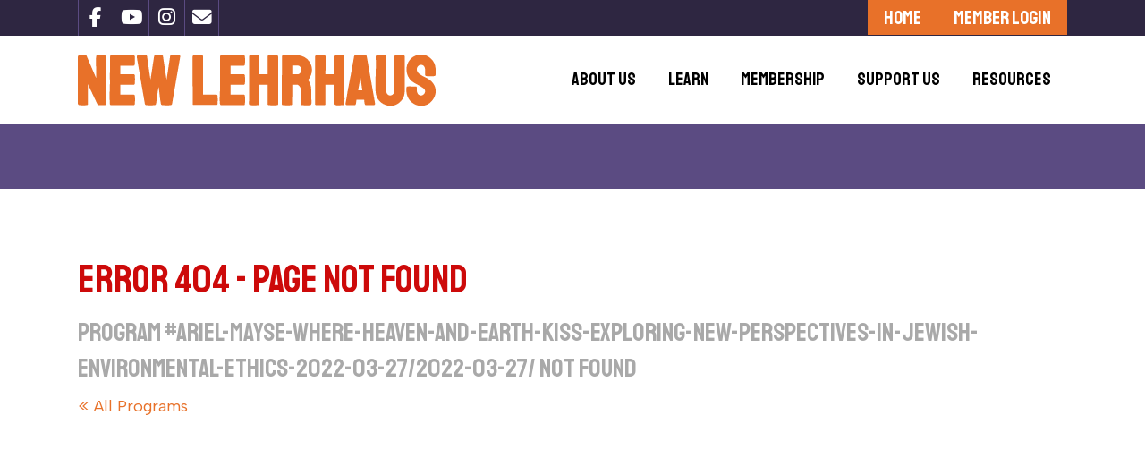

--- FILE ---
content_type: text/html; charset=utf-8
request_url: https://www.newlehrhaus.org/program/ariel-mayse-where-heaven-and-earth-kiss-exploring-new-perspectives-in-jewish-environmental-ethics-2022-03-27/2022-03-27/
body_size: 12963
content:
<!DOCTYPE html>
<html lang="en">
<head>
    
<meta name="facebook-domain-verification" content="nrqexp15lk2ud8s765reltrmwixg8e" /> <!-- Google tag (gtag.js) --> 
<script async src="https://www.googletagmanager.com/gtag/js?id=G-G57T0GB0MT"></script> 
<script> window.dataLayer = window.dataLayer || []; function gtag(){dataLayer.push(arguments);} gtag('js', new Date()); gtag('config', 'G-G57T0GB0MT'); </script>
    <title> - New Lehrhaus - The Bay Area Hub for Adult Jewish Education</title>
    <meta charset="utf-8" />
    <meta id="viewport" name="viewport" content="width=device-width, initial-scale=1.0" />
    <link rel="icon" href="/favicon.ico?v=PbRN2mIYUG4kPZ81bL_shL99TPcby75hEFGFNEygV-w" />
	<link rel="stylesheet" href="/lib/lhr-1.0.0/style.css" />

    <link rel="stylesheet" href="/lib/fontawesome-6.5.1/css/all.min.css" />
    <link rel="stylesheet" href="/main.min.css?v=639052245318" />

 
<script >
		try{var vp=document.getElementById('viewport');var width=(window.innerWidth>0)?window.innerWidth:screen.width;if(vp&&width&&width<600)vp.setAttribute('content','width=600');}catch(err){};
		window.isFa = true;
		window.appPath = "/";
		window.currentServer = "https://www.newlehrhaus.org/";
		window.baseServer = "//www.newlehrhaus.org/";
		window.fileServer = "https://newlehrhaus.org/";
		window.agileLibPath = "https://www.newlehrhaus.org/lib/agilejs/";      
		window.lastPing = {"UserID":10,"FullName":""};
		window.minDataDate = new Date(1704096000000);
</script>

	<script src="/lib/jquery-3.7.1/dist/jquery.min.js"></script>
	<script src="/lib/bootstrap-5.3.2/js/bootstrap.min.js"></script>
	<script src="/lib/jquery-ui-1.14.1/jquery-ui.min.js"></script>

    
	<script src="/js/resources.js?v=639052245318&lang=en-US"></script>
	<script >;(function(){var onerr=window.onerror,logs=[],sendCookie=0;window.onerror=function(msg,url,line,col,err){if(typeof(jQuery)!="undefined"&&jQuery.overlay)jQuery.overlay.hide();logs.push(msg+"\r\n"+(err&&err.stack?err.stack:(url+": "+line)));window.clearTimeout(sendCookie);sendCookie=window.setTimeout(sendLog,1000);showError();if(typeof(onerr)=="function")return onerr.apply(this,arguments);return false};var showError=function(){var c=document.getElementById("attension");if(!c){c=document.createElement("i");c.id="attension";c.className="fa fa-triangle-exclamation";c.ondblclick=function(){this.style.display='none'};document.body.appendChild(c);}c.style.display="";c.title="Unknown error happened during the last request. Try to perform your action again. If the error continues to occur, contact site administrator programs@newlehrhaus.org";if(typeof(jQuery)!="undefined")jQuery(document).bind("pageClose",function(){var c=document.getElementById("attension");if(c)c.style.display="none";});else return window.setTimeout(showError,500);};var sendLog=function(){if(typeof(jQuery)=="undefined"||typeof(jQuery.ajax)=="undefined")return sendCookie=window.setTimeout(sendLog,1000);try{var request='{method:"WebLogger.ScriptError",params:{ua:"'+navigator.userAgent.replace(/"/g,"\\\"")+'",log:"'+logs.join('\n').replace(/"/g,"\\\"")+'"}}';jQuery.ajax({url:window.appPath+"webapi",type:"POST",cache:false,processData:true,async:true,data:{format:"json",r:request}});}catch(e){};logs=[]}})();</script>
	<script src="/js/app.min.js?v=639052245318"></script>

    <script>$.currentLayout="default";</script>
    
	<script>
		window.myContact = null;
	</script>
	<script src="/js/pages/program-selling.js?v=3ekMumI_Kanph-ZTwei-_3_Lq7zULggbSog5Drpa6CI"></script>

</head>
<body class="m-default p-program p-program-program">
    <header class="header sticky-top">
        <nav class="navbar nav-double-border navbar-expand-md navbar-toggleable-md bg-white">
            <div class="container">
                <a class="navbar-brand" title="Home" href="/">
					<img src="/images/logo.svg" class="logo" alt="New Lehrhaus">
                </a>
                <button class="navbar-toggler" type="button" data-bs-toggle="collapse" data-bs-target=".navbar-collapse"
                        aria-expanded="false" aria-label="Toggle navigation">
                    <span class="navbar-toggler-icon"></span>
                </button>
                <div class="navbar-collapse collapse d-md-inline-flex">
					
<ul class="navbar-nav">
	<li class="nav-item ">
	<a class="nav-link" href="/mission-philosophy" ><span class="nav-link-text">About Us</span></a>
        <ul class="navbar-nav-l2">
            <li class="nav-item ">
                <a class="nav-link dropdown-item" href="/mission-philosophy" ><span class="nav-link-text">Mission &amp; Philosophy</span></a>
            </li>
            <li class="nav-item ">
                <a class="nav-link dropdown-item" href="/our-story" ><span class="nav-link-text">Our Story</span></a>
            </li>
            <li class="nav-item ">
                <a class="nav-link dropdown-item" href="/people" ><span class="nav-link-text">People</span></a>
                <ul class="navbar-nav-l3">
                    <li class="nav-item ">
						<a class="nav-link dropdown-item" href="/people#board-directors" ><span class="nav-link-text">Board of Directors</span></a>
					</li>
                    <li class="nav-item ">
						<a class="nav-link dropdown-item" href="/people#staff" ><span class="nav-link-text">Staff</span></a>
					</li>
                    <li class="nav-item ">
						<a class="nav-link dropdown-item" href="/people#donors" ><span class="nav-link-text">Major Supporters</span></a>
					</li>
                </ul>
            </li>
            <li class="nav-item ">
                <a class="nav-link dropdown-item" href="/about-us/annual-report" ><span class="nav-link-text">Annual Report</span></a>
            </li>
        </ul>
</li>
	<li class="nav-item ">
	<a class="nav-link" href="/Winter-2026-Catalog" ><span class="nav-link-text">Learn</span></a>
        <ul class="navbar-nav-l2">
            <li class="nav-item ">
                <a class="nav-link dropdown-item" href="/Winter-2026-Catalog" ><span class="nav-link-text">Winter 2026 Catalog</span></a>
            </li>
            <li class="nav-item ">
                <a class="nav-link dropdown-item" href="/learn-with-us" ><span class="nav-link-text">View Upcoming Programs</span></a>
            </li>
            <li class="nav-item ">
                <a class="nav-link dropdown-item" href="/learn-with-us/calendar" ><span class="nav-link-text">Classes by Date</span></a>
            </li>
            <li class="nav-item ">
                <a class="nav-link dropdown-item" href="/learn-with-us/learning-at-a-glance" ><span class="nav-link-text">Classes by Subject</span></a>
            </li>
        </ul>
</li>
	<li class="nav-item ">
	<a class="nav-link" href="/membership" ><span class="nav-link-text">Membership</span></a>
        <ul class="navbar-nav-l2">
            <li class="nav-item ">
                <a class="nav-link dropdown-item" href="/membership" ><span class="nav-link-text">Join/Renew</span></a>
            </li>
            <li class="nav-item ">
                <a class="nav-link dropdown-item" href="/membership" ><span class="nav-link-text">Member Benefits</span></a>
            </li>
            <li class="nav-item ">
                <a class="nav-link dropdown-item" href="/login" ><span class="nav-link-text">Member Portal</span></a>
            </li>
        </ul>
</li>
	<li class="nav-item ">
	<a class="nav-link" href="/support-us" ><span class="nav-link-text">Support Us</span></a>
        <ul class="navbar-nav-l2">
            <li class="nav-item ">
                <a class="nav-link dropdown-item" href="/support-us" ><span class="nav-link-text">Your Impact</span></a>
            </li>
            <li class="nav-item ">
                <a class="nav-link dropdown-item" href="/donate" ><span class="nav-link-text">Donate</span></a>
            </li>
            <li class="nav-item ">
                <a class="nav-link dropdown-item" href="/newsletter" ><span class="nav-link-text">Subscribe to Newsletter</span></a>
            </li>
        </ul>
</li>
	<li class="nav-item ">
	<a class="nav-link" href="/contact" ><span class="nav-link-text">Resources</span></a>
        <ul class="navbar-nav-l2">
            <li class="nav-item ">
                <a class="nav-link dropdown-item" href="/contact-us" ><span class="nav-link-text">Contact Us</span></a>
            </li>
            <li class="nav-item ">
                <a class="nav-link dropdown-item" href="/video-library" ><span class="nav-link-text">Video Library</span></a>
            </li>
            <li class="nav-item ">
                <a class="nav-link dropdown-item" href="/faqs" ><span class="nav-link-text">FAQs</span></a>
            </li>
        </ul>
</li>
</ul>
					
<div class="navbar-content">
<a href="/" class="btn btn-primary" >Home</a><a href="/login" class="btn btn-primary" >Member Login</a></div>
					
<div class="navbar-social">
<a href="https://www.facebook.com/newlehrhaus" title="Facebook" target=&#x27;_blank&#x27;><i class="fab fa-facebook-f"></i></a><a href="https://www.youtube.com/@newlehrhaus8214" title="YouTube" target=&#x27;_blank&#x27;><i class="fab fa-youtube"></i></a><a href="https://www.instagram.com/newlehrhaus" title="Instagram" target=&#x27;_blank&#x27;><i class="fab fa-instagram"></i></a><a href="mailto:programs@newlehrhaus.org" title="Email" target=&#x27;_blank&#x27;><i class="fa fa-envelope"></i></a></div>
                </div>
            </div>
        </nav>
    </header>
    <main class="main" role="main">
        <section class="toparea" style=""><div id="toparea" class="container"><div></div></div></section>
        <div id="content" class="container lh-base">
		<h1 class="text-danger">Error 404 - Page not found</h1>
		<h2 class="text-secondary">program #ariel-mayse-where-heaven-and-earth-kiss-exploring-new-perspectives-in-jewish-environmental-ethics-2022-03-27/2022-03-27/ not found</h2>

<a href="/learn-with-us" class="btn-link-back">All Programs</a>

</div>
		<section id="mc_embed_shell" class="subscribearea"><div id="mc_embed_signup" class="container">
	<a name="subscribe"></a>
	<form action="https://newlehrhaus.us20.list-manage.com/subscribe/post?u=6fc63ad5f9b40cf82c8740a3e&amp;id=392e7a79c9&amp;f_id=00bf08eaf0" method="post" id="mc-embedded-subscribe-form" name="mc-embedded-subscribe-form" class="validate mx-auto" target="_self" novalidate="" style="max-width:600px">
		<div id="mc_embed_signup_scroll">
			<h2>Join our email list</h2>
			<div class="d-flex gap-3 flex-wrap">
				<input type="email" name="EMAIL" id="mce-EMAIL" class="flex-grow-1" style="flex-basis:250px" placeholder="Enter your e-mail address" maxlength="100" value="" />
				<input type="submit" name="subscribe" id="mc-embedded-subscribe" class="btn btn-info btn-subscribe text-uppercase mx-auto" value="Subscribe">
			</div>
			<div id="mce-responses" class="clear">
				<div class="response ui-state-highlight mt-2" id="mce-success-response" style="display:none">Your subscription to our list has been confirmed. Thank you!</div>
				<div class="response ui-state-error mt-2" id="mce-error-response" style="display:none"></div>
			</div>
			<div aria-hidden="true" style="position:absolute;left:-5000px;"><input type="text" name="b_6fc63ad5f9b40cf82c8740a3e_392e7a79c9" tabindex="-1" value=""></div>
		</div>
	</form>
</div></section>
        <section class="bottomarea"><div class="container">			
			<div class="d-md-flex justify-content-md-around align-items-center">
				<a name="join"></a>
				<div>
<div class="bottomarea-content">
<a href="/" class="btn btn-primary" >Home</a><a href="/login" class="btn btn-primary" >Member Login</a></div></div>
				<div><img src="//www.newlehrhaus.org/files/content/web-trust-certificate.png" class="my-4" style="max-width:100%;max-height:100px" /></div>
				<div><h3>Stay Connected</h3>
<div class="bottomarea-social">
<a href="https://www.facebook.com/newlehrhaus" title="Facebook" target=&#x27;_blank&#x27;><i class="fab fa-facebook-f"></i></a><a href="https://www.youtube.com/@newlehrhaus8214" title="YouTube" target=&#x27;_blank&#x27;><i class="fab fa-youtube"></i></a><a href="https://www.instagram.com/newlehrhaus" title="Instagram" target=&#x27;_blank&#x27;><i class="fab fa-instagram"></i></a><a href="mailto:programs@newlehrhaus.org" title="Email" target=&#x27;_blank&#x27;><i class="fa fa-envelope"></i></a></div></div>
			</div>
		</div></section>
        <a id="backtop"><i class="fa fa-chevron-up"></i></a>
    </main>
    
    <footer class="footer">
        <div class="container">
            <span class="copy">© 2026 New Lehrhaus - All Rights Reserved.</span>
			
<ul class="footer-links">
		<li class="">
			<a href="/" >Home</a>
		</li>
		<li class="">
			<a href="/terms" >Terms & Conditions of Use</a>
		</li>
</ul>
        </div>

    </footer>

    

  

</body>
</html>


--- FILE ---
content_type: text/javascript
request_url: https://www.newlehrhaus.org/js/pages/program-selling.js?v=3ekMumI_Kanph-ZTwei-_3_Lq7zULggbSog5Drpa6CI
body_size: 5200
content:
(function($){

$(document).on( "pageLoad", function(event)
{
	$(".attendee-list").control( AttendeeViewList );

	$(".program-register [tickets-id]").find(".amount").mask("uint");
	$(".program-register").find("input").on( "change", summaryChanged );
	$(".program-register .btn-continue").on( "click", continueToAttendee );	
	$(".program-register .btn-checkout").on( "click", saveAndCheckout );		
} );

$(document).on( "pageUnload", function(event)
{
} );

var summaryChanged = function()
{
	var items = [];
	$(".program-register [tickets-id]").each( function()
	{
		var ticketsID = parseInt( $(this).attr("tickets-id") );

		var quantity = $(this).find(".amount");
		if( quantity.attr("max") != "" && parseInt( quantity.val() ) > parseInt( quantity.attr("max") ) )
			quantity.val( parseInt( quantity.attr("max") ) );

		$(this).find(".c-regular-cost").addClass("invisible");

		var qty = parseInt( quantity.val() );
		if( qty > 0 )
		{
			var it = {
				TicketsID: ticketsID,
				ProgramID: parseInt( $(this).closest("[program-id]").attr("program-id") ),
				Data: {
					Title: { en:$(this).find(".tickets-title").text() },
					Quantity:qty,
					Cost: parseFloat( $(this).attr("tickets-cost") )
				}
			};
			var memberCost = $(this).attr("tickets-member-cost");
			if( memberCost && !isNaN(memberCost = parseFloat(memberCost)) )
			{
				if( qty == 1 )
				{
					it.Data.Cost = memberCost;
				}
				else
				{ 
					$(this).find(".c-regular-cost").removeClass("invisible");

					items.push( {
						TicketsID: it.TicketsID,
						ProgramID: it.ProgramID,
						Data: {
							Title: it.Data.Title,
							Quantity: 1,
							Cost: memberCost
						}
					} );

					it.Data.Quantity--;
				}
			}
			items.push( it );
		}

		var attendeeList = $(".program-register .c-attendee-list[tickets-attendee="+ticketsID+"]");
			attendeeList.toggle( qty > 0 );
		if( qty > 0 )
		{
			attendeeList.find(".attendee-list").control( "ensureCount", qty );
			attendeeList.find(".attendee-list").find(".ui-fname,.ui-lname,.ui-email,.ui-zip,.ui-city").find("label").find("req").remove().end()
																					 .prepend($("<req>").text("*").css("margin-right","4px"));
		}
	} );

	var totalQty = items.reduce( function(b,i) { return b + i.Data.Quantity; }, 0 );
	var totalAmt = items.reduce( function(b,i) { return b + i.Data.Cost*i.Data.Quantity; }, 0 );

	$(".program-register .summary").toggle( items.length != 0 )
		.find(".qty").text( totalQty.toString() ).end()
		.find(".total").text( $.mask( totalAmt, "usd" ) );

	$(".program-register .btn-continue").toggleClass( "ui-state-off", items.length == 0 );
	if( items.length == 0 ) $(".attendee-registration").hide();
}
var continueToAttendee = function()
{
	var btn = $(".program-register .btn-continue");
	if( btn.hasClass("ui-state-disabled") ) return;
	if( btn.hasClass("ui-state-off") ) return;

	$(".attendee-registration").show();
}
var saveAndCheckout = function()
{
	var btn = $(".program-register .btn-checkout");
	if( btn.hasClass("ui-state-disabled") ) return;
	if( btn.hasClass("ui-state-off") ) return;

//	var attendees = $(".attendee-list").val();

	var items = [], total = 0;
	$(".program-register [tickets-id]").each( function()
	{
		var ticketsID = parseInt( $(this).attr("tickets-id") );
		var programID = parseInt( $(this).closest("[program-id]").attr("program-id") );

		var quantity = $(this).find(".amount");
		if( quantity.attr("max") != "" && parseInt( quantity.val() ) > parseInt( quantity.attr("max") ) )
			quantity.val( parseInt( quantity.attr("max") ) );

		var qty = parseInt( quantity.val() );
		if( qty > 0 )
		{
		//	var cost = parseFloat( $(this).attr("tickets-cost") );

			var it = $(".program-register").getObject( {
				TicketsID: {
					element: "[tickets-id="+ticketsID+"]",
					getObject: function() { return ticketsID; }
				},
				ProgramID: {
					element: "[program-id="+programID+"]",
					getObject: function() { return programID; }
				},
				Data: {
					Quantity: {
						element: "[tickets-id="+ticketsID+"] .amount",
						getObject: function() { return qty; }
					},
				//	Cost: {
				//		element: "[tickets-id="+ticketsID+"] .cost",
				//		getObject: function(c) { return cost; }
				//	},
					Attendees: {
						element: ".c-attendee-list[tickets-attendee="+ticketsID+"] .attendee-list",
						getObject: function(c) { return $(this.element).val(); }// attendees.splice( 0, Math.min( attendees.length, qty ) ); }
					}
				}
			} );

			items.push( it );

			var cost = parseFloat( $(this).attr("tickets-cost") );
			total += cost * it.Data.Quantity;

			var memberCost = $(".program-register [tickets-id="+ticketsID+"]").attr("tickets-member-cost");
			if( memberCost && !isNaN(memberCost = parseFloat(memberCost)) )
			{
				total -= cost - memberCost;
			}
		}
	} );

	$.api( "ProgramTickets.SaveAndCheckout", {items:items, total:total, saveAttendee:$("#save_attendee").check()}, {
		prepare: function() { btn.addClass("ui-state-disabled"); },
		finish: function() { btn.removeClass("ui-state-disabled"); },
		success: function( result )
		{
			if( result && result.redirect ) $.ajaxNavigate( result.redirect, true );
		}
	} );
}

})( jQuery );

--- FILE ---
content_type: text/javascript; charset=UTF-8
request_url: https://www.newlehrhaus.org/js/resources.js?v=639052245318&lang=en-US
body_size: 11859
content:
if(typeof(R)=="undefined")R={};if(typeof(Meta)=="undefined")Meta={};if(typeof(Meta.Typ)=="undefined")Meta.Typ={};if(typeof(Meta.Cls)=="undefined")Meta.Cls={};if(typeof(ClsID)=="undefined")ClsID={};if(typeof(EventID)=="undefined")EventID={};if(typeof(COUPON_DISCOUNT_TYPE)=='undefined')COUPON_DISCOUNT_TYPE={Percent:1,Fixed:2,FixedProduct:3};COUPON_DISCOUNT_TYPE.getValues=function(){return [1,2,3]};COUPON_DISCOUNT_TYPE.getName=function(i,idx){switch(i){case 1:return 'Percentage discount';case 2:return 'Fixed cart discount';case 3:return 'Fixed product discount';default:return '';}};if(typeof(LOCALE_TYPE)=='undefined')LOCALE_TYPE={Locale:0,Mail:1,Page:2,Post:11,Program:12,Location:13,Instructor:14,Tickets:15,ProgramVideo:16};LOCALE_TYPE.getValues=function(){return [0,1,2,11,12,13,14,15,16]};LOCALE_TYPE.getName=function(i,idx){switch(i){case 0:return 'Locale';case 1:return 'Mail';case 2:return 'Page';case 11:return 'Post';case 12:return 'Program';case 13:return 'Location';case 14:return 'Instructor';case 15:return 'Tickets';case 16:return 'ProgramVideo';default:return '';}};if(typeof(MAIL_GROUP)=='undefined')MAIL_GROUP={System:1,Related:2,Custom:3};MAIL_GROUP.getValues=function(){return [1,2,3]};MAIL_GROUP.getName=function(i,idx){switch(i){case 1:return 'System Mails';case 2:return 'Related Mails';case 3:return 'Custom Mails';default:return '';}};if(typeof(NOTIFICATION_TYPE)=='undefined')NOTIFICATION_TYPE={None:0,News:1};NOTIFICATION_TYPE.getValues=function(){return [0,1]};NOTIFICATION_TYPE.getName=function(i,idx){switch(i){case 0:return 'None';case 1:return R[3102];default:return '';}};if(typeof(NOTIFICATION_METHOD)=='undefined')NOTIFICATION_METHOD={Email:1};NOTIFICATION_METHOD.getValues=function(){return [1]};NOTIFICATION_METHOD.getName=function(i,idx){switch(i){case 1:return R[3221];default:return '';}};if(typeof(NOTIFICATION_FREQUENCY)=='undefined')NOTIFICATION_FREQUENCY={Disactive:-1,Immediately:0,HourlySummary:1,DailySummary:24,WeeklySummary:168};NOTIFICATION_FREQUENCY.getValues=function(){return [-1,0,1,24,168]};NOTIFICATION_FREQUENCY.getName=function(i,idx){switch(i){case -1:return R[3201];case 0:return R[3202];case 1:return R[3203];case 24:return R[3204];case 168:return R[3205];default:return '';}};if(typeof(ORDER_STATUS)=='undefined')ORDER_STATUS={Processing:0,NotCompleted:8,Completed:10};ORDER_STATUS.getValues=function(){return [0,8,10]};ORDER_STATUS.getName=function(i,idx){switch(i){case 0:return R[1751];case 8:return R[1763];case 10:return R[1765];default:return '';}};if(typeof(PAYMENT_TYPE)=='undefined')PAYMENT_TYPE={Online:1,CreditCard:3};PAYMENT_TYPE.getValues=function(){return [1,3]};PAYMENT_TYPE.getName=function(i,idx){switch(i){case 1:return idx==1?'Stripe Gateway':'Online';case 3:return R[2271];default:return '';}};if(typeof(PAYMENT_STATUS)=='undefined')PAYMENT_STATUS={Paid:1,Fail:2,Refund:3,Authorized:6};PAYMENT_STATUS.getValues=function(){return [1,2,3,6]};PAYMENT_STATUS.getName=function(i,idx){switch(i){case 1:return R[2227];case 2:return R[2228];case 3:return R[2229];case 6:return R[2218];default:return '';}};if(typeof(OBJECT_PAYMENT_STATUS)=='undefined')OBJECT_PAYMENT_STATUS={PayNotNeed:1,Unpaid:2,Paid:3,InProcess:6,Refunded:7};OBJECT_PAYMENT_STATUS.getValues=function(){return [1,2,3,6,7]};OBJECT_PAYMENT_STATUS.getName=function(i,idx){switch(i){case 1:return R[2241];case 2:return R[2243];case 3:return R[2244];case 6:return R[2242];case 7:return R[2247];default:return '';}};if(typeof(PAYMENT_OBJECT)=='undefined')PAYMENT_OBJECT={Order:1,Donation:2,Membership:101};PAYMENT_OBJECT.getValues=function(){return [1,2,101]};PAYMENT_OBJECT.getName=function(i,idx){switch(i){case 1:return 'Order';case 2:return 'Donation';case 101:return 'Membership';default:return '';}};if(typeof(POST_STATUS)=='undefined')POST_STATUS={Draft:0,Hidden:9,Published:10,Archived:11};POST_STATUS.getValues=function(){return [0,9,10,11]};POST_STATUS.getName=function(i,idx){switch(i){case 0:return 'Draft';case 9:return 'Hidden';case 10:return 'Published';case 11:return 'Archived';default:return '';}};if(typeof(PROGRAM_STATUS)=='undefined')PROGRAM_STATUS={Draft:0,Private:1,Published:2,Unlisted:9};PROGRAM_STATUS.getValues=function(){return [0,1,2,9]};PROGRAM_STATUS.getName=function(i,idx){switch(i){case 0:return 'Draft';case 1:return 'Private';case 2:return 'Published';case 9:return 'Unlisted';default:return '';}};if(typeof(RIGHTS_ID)=='undefined')RIGHTS_ID={Users:1,Mails:2,Pages:3,Bans:4,Statistics:5,Locales:6,Plans:7,Rights:8,Notifications:9,Payments:10,Coupons:11,Articles:111,Programs:112,Tickets:113,TeacherFee:114,ProgramVideo:115};RIGHTS_ID.getValues=function(){return [1,2,3,4,5,6,7,8,9,10,11,111,112,113,114,115]};RIGHTS_ID.getName=function(i,idx){switch(i){case 1:return R[1120];case 2:return R[1126];case 3:return R[1121];case 4:return R[1123];case 5:return R[1127];case 6:return R[1124];case 7:return R[1134];case 8:return R[1122];case 9:return R[1137];case 10:return R[1138];case 11:return R[1129];case 111:return 'Articles';case 112:return 'Programs';case 113:return 'Tickets';case 114:return 'Teacher Fee';case 115:return 'Program Video';default:return '';}};if(typeof(MENU_VISIBILITY)=='undefined')MENU_VISIBILITY={Admins:1,Guests:16,Registered:256};MENU_VISIBILITY.getValues=function(){return [1,16,256]};MENU_VISIBILITY.isFlag=true;MENU_VISIBILITY.getName=function(i,idx){switch(i){case 1:return 'Admins';case 16:return 'Guests';case 256:return 'Registered';default:return R.getFlagName(MENU_VISIBILITY,i,idx);}};if(typeof(USER_GROUP)=='undefined')USER_GROUP={Guests:0,Administrators:1,Users:2,Crawlers:9};USER_GROUP.getValues=function(){return [0,1,2,9]};USER_GROUP.getName=function(i,idx){switch(i){case 0:return 'Guests';case 1:return 'Administrators';case 2:return 'Users';case 9:return 'Crawlers';default:return '';}};EventID.Webservicex=1139;EventID.Zoom=1145;EventID.Mailchimp=1153;if(typeof(BAN_FLAGS)=='undefined')BAN_FLAGS={None:0,Connections:1,Logins:2,IgnoreErrors:4};BAN_FLAGS.getValues=function(){return [0,1,2,4]};BAN_FLAGS.getName=function(i,idx){switch(i){case 0:return 'None';case 1:return 'Deny Connections';case 2:return 'Deny Logins';case 4:return 'Ignore errors';default:return '';}};if(typeof(WebMonitorStatus)=='undefined')WebMonitorStatus={Running:0,Failed:1,Completed:2,Aborted:3};WebMonitorStatus.getValues=function(){return [0,1,2,3]};WebMonitorStatus.getName=function(i,idx){switch(i){case 0:return 'Running';case 1:return 'Failed';case 2:return 'Completed';case 3:return 'Aborted';default:return '';}};if(typeof(FILE_TYPE)=='undefined')FILE_TYPE={AutoDetect:0,Binary:1,Image:2,Video:3,Audio:4,Flash:5,Html:6,Pdf:7,Xml:8,Text:9,OfficeDocument:10,Archive:11};FILE_TYPE.getValues=function(){return [0,1,2,3,4,5,6,7,8,9,10,11]};FILE_TYPE.getName=function(i,idx){switch(i){case 0:return 'AutoDetect';case 1:return 'Binary';case 2:return 'Image';case 3:return 'Video';case 4:return 'Audio';case 5:return 'Flash';case 6:return 'Html';case 7:return 'Pdf';case 8:return 'Xml';case 9:return 'Text';case 10:return 'OfficeDocument';case 11:return 'Archive';default:return '';}};if(typeof(TRAFFIC)=='undefined')TRAFFIC={Users:1,Guests:2,Crawlers:3,Bots:4};TRAFFIC.getValues=function(){return [1,2,3,4]};TRAFFIC.getName=function(i,idx){switch(i){case 1:return 'Users';case 2:return 'Anonymous';case 3:return 'Crawlers';case 4:return 'Bots';default:return '';}};if(typeof(MAIL_SEND_STATUS)=='undefined')MAIL_SEND_STATUS={Success:0,Fail:1,Confirmed:3};MAIL_SEND_STATUS.getValues=function(){return [0,1,3]};MAIL_SEND_STATUS.getName=function(i,idx){switch(i){case 0:return 'Success';case 1:return 'Fail';case 3:return 'Confirmed';default:return '';}};if(typeof(MAIL_ACTIVITY_TYPE)=='undefined')MAIL_ACTIVITY_TYPE={Create:1,Modify:2,Error:9};MAIL_ACTIVITY_TYPE.getValues=function(){return [1,2,9]};MAIL_ACTIVITY_TYPE.getName=function(i,idx){switch(i){case 1:return 'Create';case 2:return 'Modify';case 9:return 'Error';default:return '';}};if(typeof(PAYMENT_ACTIVITY_TYPE)=='undefined')PAYMENT_ACTIVITY_TYPE={Authorize:1,Capture:2,Recurring:3,Modify:7,Void:8,Error:9};PAYMENT_ACTIVITY_TYPE.getValues=function(){return [1,2,3,7,8,9]};PAYMENT_ACTIVITY_TYPE.getName=function(i,idx){switch(i){case 1:return 'Authorize';case 2:return 'Capture';case 3:return 'Recurring';case 7:return 'Modify';case 8:return 'Void';case 9:return 'Error';default:return '';}};if(typeof(REMOTE_JOB_STATUS)=='undefined')REMOTE_JOB_STATUS={Pending:0,PendingRetry:1,Running:2,Completed:3,Failed:4,Canceled:5};REMOTE_JOB_STATUS.getValues=function(){return [0,1,2,3,4,5]};REMOTE_JOB_STATUS.getName=function(i,idx){switch(i){case 0:return 'Pending';case 1:return 'Retring';case 2:return 'Running';case 3:return 'Completed';case 4:return 'Failed';case 5:return 'Canceled';default:return '';}};if(typeof(LOCALE_TYPE)=='undefined')LOCALE_TYPE={Locale:0,Mail:1,Page:2,Currency:3,Readonly:9};LOCALE_TYPE.getValues=function(){return [0,1,2,3,9]};LOCALE_TYPE.getName=function(i,idx){switch(i){case 0:return 'Locale';case 1:return 'Mail';case 2:return 'Page';case 3:return 'Currency';case 9:return 'Readonly';default:return '';}};Meta.Typ.Locale='{"ID":0,"Type":0,"IsHtml":false,"en":"","Css":"","Script":""}';if(typeof(RIGHTS_PERMISSIONS)=='undefined')RIGHTS_PERMISSIONS={Inherits:0,Allow:1,Deny:2};RIGHTS_PERMISSIONS.getValues=function(){return [0,1,2]};RIGHTS_PERMISSIONS.getName=function(i,idx){switch(i){case 0:return 'Inherits';case 1:return 'Allow';case 2:return 'Deny';default:return '';}};if(typeof(UPLOAD_STATE)=='undefined')UPLOAD_STATE={Empty:0,Waiting:1,Uploading:2,Cancel:3,Failed:4,Complete:5,Redirect:6};UPLOAD_STATE.getValues=function(){return [0,1,2,3,4,5,6]};UPLOAD_STATE.getName=function(i,idx){switch(i){case 0:return 'Empty';case 1:return 'Waiting';case 2:return 'Uploading';case 3:return 'Cancel';case 4:return 'Failed';case 5:return 'Complete';case 6:return 'Redirect';default:return '';}};EventID.Login=1002;EventID.Restore=1003;EventID.Logout=1004;EventID.Timeout=1005;EventID.PageView=1006;EventID.UrlReferrer=1007;EventID.AjaxCall=1008;EventID.ApiCall=1009;EventID.History=1010;EventID.Info=1001;EventID.Warning=1011;EventID.Error=1012;EventID.Banned=1013;EventID.OpenId=1014;EventID.PayPal=1041;EventID.Google=1042;EventID.Stripe=1043;EventID.DeepL=1044;EventID.RevitPay=1045;window.countries=[{"Code":"AF","Name":"Afghanistan","ISO":"AFG","Phone":"93"},{"Code":"AL","Name":"Albania","ISO":"ALB","Phone":"355"},{"Code":"DZ","Name":"Algeria","ISO":"DZA","Phone":"213"},{"Code":"AS","Name":"American Samoa","ISO":"ASM","Phone":"1684"},{"Code":"AD","Name":"Andorra","ISO":"AND","Phone":"376"},{"Code":"AO","Name":"Angola","ISO":"AGO","Phone":"244"},{"Code":"AI","Name":"Anguilla","ISO":"AIA","Phone":"1264"},{"Code":"AG","Name":"Antigua and Barbuda","ISO":"ATG","Phone":"1268"},{"Code":"AR","Name":"Argentina","ISO":"ARG","Phone":"54"},{"Code":"AM","Name":"Armenia","ISO":"ARM","Phone":"374"},{"Code":"AW","Name":"Aruba","ISO":"ABW","Phone":"297"},{"Code":"AU","Name":"Australia","ISO":"AUS","Phone":"61"},{"Code":"AT","Name":"Austria","ISO":"AUT","Phone":"43"},{"Code":"AZ","Name":"Azerbaijan","ISO":"AZE","Phone":"994"},{"Code":"BS","Name":"Bahamas","ISO":"BHS","Phone":"1242"},{"Code":"BH","Name":"Bahrain","ISO":"BHR","Phone":"973"},{"Code":"BD","Name":"Bangladesh","ISO":"BGD","Phone":"880"},{"Code":"BB","Name":"Barbados","ISO":"BRB","Phone":"1246"},{"Code":"BY","Name":"Belarus","ISO":"BLR","Phone":"375"},{"Code":"BE","Name":"Belgium","ISO":"BEL","Phone":"32"},{"Code":"BZ","Name":"Belize","ISO":"BLZ","Phone":"501"},{"Code":"BJ","Name":"Benin","ISO":"BEN","Phone":"229"},{"Code":"BM","Name":"Bermuda","ISO":"BMU","Phone":"1441"},{"Code":"BT","Name":"Bhutan","ISO":"BTN","Phone":"975"},{"Code":"BO","Name":"Bolivia","ISO":"BOL","Phone":"591"},{"Code":"BA","Name":"Bosnia and Herzegovina","ISO":"BIH","Phone":"387"},{"Code":"BW","Name":"Botswana","ISO":"BWA","Phone":"267"},{"Code":"BR","Name":"Brazil","ISO":"BRA","Phone":"55"},{"Code":"VG","Name":"British Virgin Islands","ISO":"VGB","Phone":"1284"},{"Code":"BN","Name":"Brunei Darussalam","ISO":"BRN","Phone":"673"},{"Code":"BG","Name":"Bulgaria","ISO":"BGR","Phone":"359"},{"Code":"BF","Name":"Burkina Faso","ISO":"BFA","Phone":"226"},{"Code":"BI","Name":"Burundi","ISO":"BDI","Phone":"257"},{"Code":"KH","Name":"Cambodia","ISO":"KHM","Phone":"855"},{"Code":"CM","Name":"Cameroon","ISO":"CMR","Phone":"237"},{"Code":"CA","Name":"Canada","ISO":"CAN","Phone":"1"},{"Code":"CV","Name":"Cape Verde","ISO":"CPV","Phone":"238"},{"Code":"BQ","Name":"Caribbean Netherlands","ISO":"BES","Phone":"599"},{"Code":"KY","Name":"Cayman Islands","ISO":"CYM","Phone":"1345"},{"Code":"CF","Name":"Central African Republic","ISO":"CAF","Phone":"236"},{"Code":"TD","Name":"Chad","ISO":"TCD","Phone":"235"},{"Code":"CL","Name":"Chile","ISO":"CHL","Phone":"56"},{"Code":"CN","Name":"China","ISO":"CHN","Phone":"86"},{"Code":"CC","Name":"Cocos","ISO":"CCK","Phone":"61"},{"Code":"CO","Name":"Colombia","ISO":"COL","Phone":"57"},{"Code":"KM","Name":"Comoros","ISO":"COM","Phone":"269"},{"Code":"CG","Name":"Congo","ISO":"COG","Phone":"242"},{"Code":"CD","Name":"Democratic Republic of Congo","ISO":"COD","Phone":"243"},{"Code":"CK","Name":"Cook Islands","ISO":"COK","Phone":"682"},{"Code":"CR","Name":"Costa Rica","ISO":"CRI","Phone":"506"},{"Code":"HR","Name":"Croatia","ISO":"HRV","Phone":"385"},{"Code":"CU","Name":"Cuba","ISO":"CUB","Phone":"53"},{"Code":"CW","Name":"Curacao","ISO":"CUW","Phone":"599"},{"Code":"CY","Name":"Cyprus","ISO":"CYP","Phone":"357"},{"Code":"CZ","Name":"Czech Republic","ISO":"CZE","Phone":"420"},{"Code":"DK","Name":"Denmark","ISO":"DNK","Phone":"45"},{"Code":"DJ","Name":"Djibouti","ISO":"DJI","Phone":"253"},{"Code":"DM","Name":"Dominica","ISO":"1767","Phone":"DMA"},{"Code":"DO","Name":"Dominican Republic","ISO":"DOM","Phone":"1809"},{"Code":"TL","Name":"East Timor","ISO":"TLS","Phone":"670"},{"Code":"EC","Name":"Ecuador","ISO":"ECU","Phone":"593"},{"Code":"EG","Name":"Egypt","ISO":"EGY","Phone":"20"},{"Code":"SV","Name":"El Salvador","ISO":"SLV","Phone":"503"},{"Code":"GQ","Name":"Equatorial Guinea","ISO":"GNQ","Phone":"240"},{"Code":"ER","Name":"Eritrea","ISO":"ERI","Phone":"291"},{"Code":"EE","Name":"Estonia","ISO":"EST","Phone":"372"},{"Code":"ET","Name":"Ethiopia","ISO":"ETH","Phone":"251"},{"Code":"FK","Name":"Falkland Islands","ISO":"FLK","Phone":"500"},{"Code":"FO","Name":"Faroe Islands","ISO":"FRO","Phone":"298"},{"Code":"FJ","Name":"Fiji","ISO":"FJI","Phone":"679"},{"Code":"FI","Name":"Finland","ISO":"FIN","Phone":"358"},{"Code":"FR","Name":"France","ISO":"FRA","Phone":"33"},{"Code":"GF","Name":"French Guiana","ISO":"GUF","Phone":"594"},{"Code":"PF","Name":"French Polynesia","ISO":"PYF","Phone":"689"},{"Code":"GA","Name":"Gabon","ISO":"GAB","Phone":"241"},{"Code":"GM","Name":"Gambia","ISO":"GMB","Phone":"220"},{"Code":"GE","Name":"Georgia","ISO":"GEO","Phone":"995"},{"Code":"DE","Name":"Germany","ISO":"DEU","Phone":"49"},{"Code":"GH","Name":"Ghana","ISO":"GHA","Phone":"233"},{"Code":"GI","Name":"Gibraltar","ISO":"GIB","Phone":"350"},{"Code":"GR","Name":"Greece","ISO":"GRC","Phone":"30"},{"Code":"GL","Name":"Greenland","ISO":"GRL","Phone":"299"},{"Code":"GD","Name":"Grenada","ISO":"GRD","Phone":"1473"},{"Code":"GP","Name":"Guadeloupe","ISO":"GLP","Phone":"590"},{"Code":"GU","Name":"Guam","ISO":"GUM","Phone":"1671"},{"Code":"GT","Name":"Guatemala","ISO":"GTM","Phone":"502"},{"Code":"GG","Name":"Guernsey","ISO":"GGY","Phone":"441481"},{"Code":"GN","Name":"Guinea","ISO":"GIN","Phone":"224"},{"Code":"GW","Name":"Guinea-Bissau","ISO":"GNB","Phone":"245"},{"Code":"GY","Name":"Guyana","ISO":"GUY","Phone":"592"},{"Code":"HT","Name":"Haiti","ISO":"HTI","Phone":"509"},{"Code":"HN","Name":"Honduras","ISO":"HND","Phone":"504"},{"Code":"HK","Name":"Hong Kong","ISO":"HKG","Phone":"852"},{"Code":"HU","Name":"Hungary","ISO":"HUN","Phone":"36"},{"Code":"IS","Name":"Iceland","ISO":"ISL","Phone":"354"},{"Code":"IN","Name":"India","ISO":"IND","Phone":"91"},{"Code":"ID","Name":"Indonesia","ISO":"IDN","Phone":"62"},{"Code":"IR","Name":"Iran","ISO":"IRN","Phone":"98"},{"Code":"IQ","Name":"Iraq","ISO":"IRQ","Phone":"964"},{"Code":"IE","Name":"Ireland","ISO":"IRL","Phone":"353"},{"Code":"IL","Name":"Israel","ISO":"ISR","Phone":"972"},{"Code":"IT","Name":"Italy","ISO":"ITA","Phone":"39"},{"Code":"CI","Name":"Ivory Coast","ISO":"CIV","Phone":"225"},{"Code":"JM","Name":"Jamaica","ISO":"JAM","Phone":"1876"},{"Code":"JP","Name":"Japan","ISO":"JPN","Phone":"81"},{"Code":"JO","Name":"Jordan","ISO":"JOR","Phone":"962"},{"Code":"KZ","Name":"Kazakhstan","ISO":"KAZ","Phone":"7"},{"Code":"KE","Name":"Kenya","ISO":"KEN","Phone":"254"},{"Code":"KI","Name":"Kiribati","ISO":"KIR","Phone":"686"},{"Code":"KW","Name":"Kuwait","ISO":"KWT","Phone":"965"},{"Code":"KG","Name":"Kyrgyzstan","ISO":"KGZ","Phone":"996"},{"Code":"LA","Name":"Laos","ISO":"LAO","Phone":"856"},{"Code":"LV","Name":"Latvia","ISO":"LVA","Phone":"371"},{"Code":"LB","Name":"Lebanon","ISO":"LBN","Phone":"961"},{"Code":"LS","Name":"Lesotho","ISO":"LSO","Phone":"266"},{"Code":"LR","Name":"Liberia","ISO":"LBR","Phone":"231"},{"Code":"LY","Name":"Libya","ISO":"LBY","Phone":"218"},{"Code":"LI","Name":"Liechtenstein","ISO":"LIE","Phone":"423"},{"Code":"LT","Name":"Lithuania","ISO":"LTU","Phone":"370"},{"Code":"LU","Name":"Luxembourg","ISO":"LUX","Phone":"352"},{"Code":"MO","Name":"Macau","ISO":"MAC","Phone":"853"},{"Code":"MK","Name":"Macedonia","ISO":"MKD","Phone":"389"},{"Code":"MG","Name":"Madagascar","ISO":"MDG","Phone":"261"},{"Code":"MW","Name":"Malawi","ISO":"MWI","Phone":"265"},{"Code":"MY","Name":"Malaysia","ISO":"MYS","Phone":"60"},{"Code":"MV","Name":"Maldives","ISO":"MDV","Phone":"960"},{"Code":"ML","Name":"Mali","ISO":"MLI","Phone":"223"},{"Code":"MT","Name":"Malta","ISO":"MLT","Phone":"356"},{"Code":"MH","Name":"Marshall Islands","ISO":"MHL","Phone":"692"},{"Code":"MQ","Name":"Martinique","ISO":"MTQ","Phone":"596"},{"Code":"MR","Name":"Mauritania","ISO":"MRT","Phone":"222"},{"Code":"MU","Name":"Mauritius","ISO":"MUS","Phone":"230"},{"Code":"YT","Name":"Mayotte","ISO":"MYT","Phone":"262"},{"Code":"MX","Name":"Mexico","ISO":"MEX","Phone":"52"},{"Code":"FM","Name":"Micronesia","ISO":"FSM","Phone":"691"},{"Code":"MD","Name":"Moldova","ISO":"MDA","Phone":"373"},{"Code":"MC","Name":"Monaco","ISO":"MCO","Phone":"377"},{"Code":"MN","Name":"Mongolia","ISO":"MNG","Phone":"976"},{"Code":"ME","Name":"Montenegro","ISO":"MNE","Phone":"382"},{"Code":"MS","Name":"Montserrat","ISO":"MSR","Phone":"1664"},{"Code":"MA","Name":"Morocco","ISO":"MAR","Phone":"212"},{"Code":"MZ","Name":"Mozambique","ISO":"MOZ","Phone":"258"},{"Code":"MM","Name":"Myanmar","ISO":"MMR","Phone":"95"},{"Code":"NA","Name":"Namibia","ISO":"NAM","Phone":"264"},{"Code":"NR","Name":"Nauru","ISO":"NRU","Phone":"674"},{"Code":"NP","Name":"Nepal","ISO":"NPL","Phone":"977"},{"Code":"NL","Name":"Netherlands","ISO":"NLD","Phone":"31"},{"Code":"NC","Name":"New Caledonia","ISO":"NCL","Phone":"687"},{"Code":"NZ","Name":"New Zealand","ISO":"NZL","Phone":"64"},{"Code":"NI","Name":"Nicaragua","ISO":"NIC","Phone":"505"},{"Code":"NE","Name":"Niger","ISO":"NER","Phone":"227"},{"Code":"NG","Name":"Nigeria","ISO":"NGA","Phone":"234"},{"Code":"NU","Name":"Niue","ISO":"NIU","Phone":"683"},{"Code":"NF","Name":"Norfolk Island","ISO":"NFK","Phone":"672"},{"Code":"KP","Name":"North Korea","ISO":"PRK","Phone":"850"},{"Code":"MP","Name":"Northern Mariana Islands","ISO":"MNP","Phone":"1670"},{"Code":"NO","Name":"Norway","ISO":"NOR","Phone":"47"},{"Code":"OM","Name":"Oman","ISO":"OMN","Phone":"968"},{"Code":"PK","Name":"Pakistan","ISO":"PAK","Phone":"92"},{"Code":"PW","Name":"Palau","ISO":"PLW","Phone":"680"},{"Code":"PA","Name":"Panama","ISO":"PAN","Phone":"507"},{"Code":"PG","Name":"Papua New Guinea","ISO":"PNG","Phone":"675"},{"Code":"PY","Name":"Paraguay","ISO":"PRY","Phone":"595"},{"Code":"PE","Name":"Peru","ISO":"PER","Phone":"51"},{"Code":"PH","Name":"Philippines","ISO":"PHL","Phone":"63"},{"Code":"PN","Name":"Pitcairn","ISO":"PCN","Phone":"870"},{"Code":"PL","Name":"Poland","ISO":"POL","Phone":"48"},{"Code":"PT","Name":"Portugal","ISO":"PRT","Phone":"351"},{"Code":"PR","Name":"Puerto Rico","ISO":"PRI","Phone":"1"},{"Code":"QA","Name":"Qatar","ISO":"QAT","Phone":"974"},{"Code":"RE","Name":"Reunion","ISO":"REU","Phone":"262"},{"Code":"RO","Name":"Romania","ISO":"ROU","Phone":"40"},{"Code":"RU","Name":"Russian Federation","ISO":"RUS","Phone":"7"},{"Code":"RW","Name":"Rwanda","ISO":"RWA","Phone":"250"},{"Code":"GS","Name":"S. Georgia and S. Sandwich Islands","ISO":"SGS","Phone":"500"},{"Code":"SH","Name":"Saint Helena","ISO":"SHN","Phone":"290"},{"Code":"KN","Name":"Saint Kitts and Nevis","ISO":"KNA","Phone":"1869"},{"Code":"LC","Name":"Saint Lucia","ISO":"LCA","Phone":"1758"},{"Code":"MF","Name":"Saint Martin","ISO":"MAF","Phone":"1599"},{"Code":"PM","Name":"Saint Pierre and Miquelon","ISO":"SPM","Phone":"508"},{"Code":"VC","Name":"Saint Vincent and The Grenadines","ISO":"VCT","Phone":"1784"},{"Code":"WS","Name":"Samoa","ISO":"WSM","Phone":"685"},{"Code":"SM","Name":"San Marino","ISO":"SMR","Phone":"378"},{"Code":"ST","Name":"Sao Tome and Principe","ISO":"STP","Phone":"239"},{"Code":"SA","Name":"Saudi Arabia","ISO":"SAU","Phone":"966"},{"Code":"SN","Name":"Senegal","ISO":"SEN","Phone":"221"},{"Code":"RS","Name":"Serbia","ISO":"SRB","Phone":"381"},{"Code":"SC","Name":"Seychelles","ISO":"SYC","Phone":"248"},{"Code":"SL","Name":"Sierra Leone","ISO":"SLE","Phone":"232"},{"Code":"SG","Name":"Singapore","ISO":"SGP","Phone":"65"},{"Code":"SX","Name":"Sint Maarten","ISO":"SXM","Phone":"1721"},{"Code":"SK","Name":"Slovakia","ISO":"SVK","Phone":"421"},{"Code":"SI","Name":"Slovenia","ISO":"SVN","Phone":"386"},{"Code":"SB","Name":"Solomon Islands","ISO":"SLB","Phone":"677"},{"Code":"SO","Name":"Somalia","ISO":"SOM","Phone":"252"},{"Code":"ZA","Name":"South Africa","ISO":"ZAF","Phone":"27"},{"Code":"KR","Name":"South Korea","ISO":"KOR","Phone":"82"},{"Code":"ES","Name":"Spain","ISO":"ESP","Phone":"34"},{"Code":"LK","Name":"Sri Lanka","ISO":"LKA","Phone":"94"},{"Code":"SD","Name":"Sudan","ISO":"SDN","Phone":"249"},{"Code":"SR","Name":"Suriname","ISO":"SUR","Phone":"597"},{"Code":"SZ","Name":"Swaziland","ISO":"SWZ","Phone":"268"},{"Code":"SE","Name":"Sweden","ISO":"SWE","Phone":"46"},{"Code":"CH","Name":"Switzerland","ISO":"CHE","Phone":"41"},{"Code":"SY","Name":"Syria","ISO":"SYR","Phone":"963"},{"Code":"TW","Name":"Taiwan","ISO":"TWN","Phone":"886"},{"Code":"TJ","Name":"Tajikistan","ISO":"TJK","Phone":"992"},{"Code":"TZ","Name":"Tanzania","ISO":"TZA","Phone":"255"},{"Code":"TH","Name":"Thailand","ISO":"THA","Phone":"66"},{"Code":"TG","Name":"Togo","ISO":"TGO","Phone":"228"},{"Code":"TK","Name":"Tokelau","ISO":"TKL","Phone":"690"},{"Code":"TO","Name":"Tonga","ISO":"TON","Phone":"676"},{"Code":"TT","Name":"Trinidad and Tobago","ISO":"TTO","Phone":"1868"},{"Code":"TN","Name":"Tunisia","ISO":"TUN","Phone":"216"},{"Code":"TR","Name":"Turkey","ISO":"TUR","Phone":"90"},{"Code":"TM","Name":"Turkmenistan","ISO":"TKM","Phone":"993"},{"Code":"TC","Name":"Turks and Caicos Islands","ISO":"TCA","Phone":"1649"},{"Code":"TV","Name":"Tuvalu","ISO":"TUV","Phone":"688"},{"Code":"UG","Name":"Uganda","ISO":"UGA","Phone":"256"},{"Code":"UA","Name":"Ukraine","ISO":"UKR","Phone":"380"},{"Code":"AE","Name":"United Arab Emirates","ISO":"ARE","Phone":"971"},{"Code":"GB","Name":"United Kingdom","ISO":"GBR","Phone":"44"},{"Code":"US","Name":"United States","ISO":"USA","Phone":"1"},{"Code":"UY","Name":"Uruguay","ISO":"URY","Phone":"598"},{"Code":"VI","Name":"US Virgin Islands","ISO":"VIR","Phone":"1340"},{"Code":"UZ","Name":"Uzbekistan","ISO":"UZB","Phone":"998"},{"Code":"VU","Name":"Vanuatu","ISO":"VUT","Phone":"678"},{"Code":"VA","Name":"Vatican City","ISO":"VAT","Phone":"39"},{"Code":"VE","Name":"Venezuela","ISO":"VEN","Phone":"58"},{"Code":"VN","Name":"Viet Nam","ISO":"VNM","Phone":"84"},{"Code":"WF","Name":"Wallis and Futuna Islands","ISO":"WLF","Phone":"681"},{"Code":"YE","Name":"Yemen","ISO":"YEM","Phone":"967"},{"Code":"ZM","Name":"Zambia","ISO":"ZMB","Phone":"260"},{"Code":"ZW","Name":"Zimbabwe","ISO":"ZWE","Phone":"263"}];window.states=[{"Country":"US","Code":"AL","Name":"Alabama"},{"Country":"US","Code":"AK","Name":"Alaska"},{"Country":"US","Code":"AZ","Name":"Arizona"},{"Country":"US","Code":"AR","Name":"Arkansas"},{"Country":"US","Code":"CA","Name":"California"},{"Country":"US","Code":"CO","Name":"Colorado"},{"Country":"US","Code":"CT","Name":"Connecticut"},{"Country":"US","Code":"DE","Name":"Delaware"},{"Country":"US","Code":"DC","Name":"District of Columbia"},{"Country":"US","Code":"FL","Name":"Florida"},{"Country":"US","Code":"GA","Name":"Georgia"},{"Country":"US","Code":"HI","Name":"Hawaii"},{"Country":"US","Code":"ID","Name":"Idaho"},{"Country":"US","Code":"IL","Name":"Illinois"},{"Country":"US","Code":"IN","Name":"Indiana"},{"Country":"US","Code":"IA","Name":"Iowa"},{"Country":"US","Code":"KS","Name":"Kansas"},{"Country":"US","Code":"KY","Name":"Kentucky"},{"Country":"US","Code":"LA","Name":"Louisiana"},{"Country":"US","Code":"ME","Name":"Maine"},{"Country":"US","Code":"MD","Name":"Maryland"},{"Country":"US","Code":"MA","Name":"Massachusetts"},{"Country":"US","Code":"MI","Name":"Michigan"},{"Country":"US","Code":"MN","Name":"Minnesota"},{"Country":"US","Code":"MS","Name":"Mississippi"},{"Country":"US","Code":"MO","Name":"Missouri"},{"Country":"US","Code":"MT","Name":"Montana"},{"Country":"US","Code":"NE","Name":"Nebraska"},{"Country":"US","Code":"NV","Name":"Nevada"},{"Country":"US","Code":"NH","Name":"New Hampshire"},{"Country":"US","Code":"NJ","Name":"New Jersey"},{"Country":"US","Code":"NM","Name":"New Mexico"},{"Country":"US","Code":"NY","Name":"New York"},{"Country":"US","Code":"NC","Name":"North Carolina"},{"Country":"US","Code":"ND","Name":"North Dakota"},{"Country":"US","Code":"OH","Name":"Ohio"},{"Country":"US","Code":"OK","Name":"Oklahoma"},{"Country":"US","Code":"OR","Name":"Oregon"},{"Country":"US","Code":"PA","Name":"Pennsylvania"},{"Country":"US","Code":"RI","Name":"Rhode Island"},{"Country":"US","Code":"SC","Name":"South Carolina"},{"Country":"US","Code":"SD","Name":"South Dakota"},{"Country":"US","Code":"TN","Name":"Tennessee"},{"Country":"US","Code":"TX","Name":"Texas"},{"Country":"US","Code":"UT","Name":"Utah"},{"Country":"US","Code":"VT","Name":"Vermont"},{"Country":"US","Code":"VA","Name":"Virginia"},{"Country":"US","Code":"WA","Name":"Washington"},{"Country":"US","Code":"WV","Name":"West Virginia"},{"Country":"US","Code":"WI","Name":"Wisconsin"},{"Country":"US","Code":"WY","Name":"Wyoming"}];window.defaultTimeZone='Pacific Standard Time';window.timeZoneMap=[{"id":"Dateline Standard Time","name":"(UTC-12:00) International Date Line West","offset":-720,"hasDST":false,"Iana":"Etc/GMT+12"},{"id":"Aleutian Standard Time","name":"(UTC-10:00) Aleutian Islands","offset":-600,"hasDST":true,"Iana":"America/Adak"},{"id":"Hawaiian Standard Time","name":"(UTC-10:00) Hawaii","offset":-600,"hasDST":false,"Iana":"Pacific/Honolulu"},{"id":"Marquesas Standard Time","name":"(UTC-09:30) Marquesas Islands","offset":-570,"hasDST":false,"Iana":"Pacific/Marquesas"},{"id":"Alaskan Standard Time","name":"(UTC-09:00) Alaska","offset":-540,"hasDST":true,"Iana":"America/Anchorage"},{"id":"Pacific Standard Time (Mexico)","name":"(UTC-08:00) Baja California","offset":-480,"hasDST":true,"Iana":"America/Tijuana"},{"id":"Pacific Standard Time","name":"(UTC-08:00) Pacific Time (US \u0026 Canada)","offset":-480,"hasDST":true,"Iana":"America/Los_Angeles"},{"id":"US Mountain Standard Time","name":"(UTC-07:00) Arizona","offset":-420,"hasDST":false,"Iana":"America/Phoenix"},{"id":"Mountain Standard Time (Mexico)","name":"(UTC-07:00) La Paz, Mazatlan","offset":-420,"hasDST":false,"Iana":"America/Mazatlan"},{"id":"Mountain Standard Time","name":"(UTC-07:00) Mountain Time (US \u0026 Canada)","offset":-420,"hasDST":true,"Iana":"America/Denver"},{"id":"Yukon Standard Time","name":"(UTC-07:00) Yukon","offset":-420,"hasDST":false,"Iana":"America/Whitehorse"},{"id":"Central America Standard Time","name":"(UTC-06:00) Central America","offset":-360,"hasDST":false,"Iana":"America/Guatemala"},{"id":"Central Standard Time","name":"(UTC-06:00) Central Time (US \u0026 Canada)","offset":-360,"hasDST":true,"Iana":"America/Chicago"},{"id":"Easter Island Standard Time","name":"(UTC-06:00) Easter Island","offset":-360,"hasDST":true,"Iana":"Pacific/Easter"},{"id":"Central Standard Time (Mexico)","name":"(UTC-06:00) Guadalajara, Mexico City, Monterrey","offset":-360,"hasDST":false,"Iana":"America/Mexico_City"},{"id":"Canada Central Standard Time","name":"(UTC-06:00) Saskatchewan","offset":-360,"hasDST":false,"Iana":"America/Regina"},{"id":"SA Pacific Standard Time","name":"(UTC-05:00) Bogota, Lima, Quito, Rio Branco","offset":-300,"hasDST":false,"Iana":"America/Bogota"},{"id":"Eastern Standard Time (Mexico)","name":"(UTC-05:00) Chetumal","offset":-300,"hasDST":false,"Iana":"America/Cancun"},{"id":"Eastern Standard Time","name":"(UTC-05:00) Eastern Time (US \u0026 Canada)","offset":-300,"hasDST":true,"Iana":"America/New_York"},{"id":"Haiti Standard Time","name":"(UTC-05:00) Haiti","offset":-300,"hasDST":true,"Iana":"America/Port-au-Prince"},{"id":"Cuba Standard Time","name":"(UTC-05:00) Havana","offset":-300,"hasDST":true,"Iana":"America/Havana"},{"id":"US Eastern Standard Time","name":"(UTC-05:00) Indiana (East)","offset":-300,"hasDST":true,"Iana":"America/Indiana/Indianapolis"},{"id":"Turks And Caicos Standard Time","name":"(UTC-05:00) Turks and Caicos","offset":-300,"hasDST":true,"Iana":"America/Grand_Turk"},{"id":"Atlantic Standard Time","name":"(UTC-04:00) Atlantic Time (Canada)","offset":-240,"hasDST":true,"Iana":"America/Halifax"},{"id":"Venezuela Standard Time","name":"(UTC-04:00) Caracas","offset":-240,"hasDST":false,"Iana":"America/Caracas"},{"id":"Central Brazilian Standard Time","name":"(UTC-04:00) Cuiaba","offset":-240,"hasDST":false,"Iana":"America/Cuiaba"},{"id":"SA Western Standard Time","name":"(UTC-04:00) Georgetown, La Paz, Manaus, San Juan","offset":-240,"hasDST":false,"Iana":"America/La_Paz"},{"id":"Pacific SA Standard Time","name":"(UTC-04:00) Santiago","offset":-240,"hasDST":true,"Iana":"America/Santiago"},{"id":"Newfoundland Standard Time","name":"(UTC-03:30) Newfoundland","offset":-210,"hasDST":true,"Iana":"America/St_Johns"},{"id":"Tocantins Standard Time","name":"(UTC-03:00) Araguaina","offset":-180,"hasDST":false,"Iana":"America/Araguaina"},{"id":"Paraguay Standard Time","name":"(UTC-03:00) Asuncion","offset":-180,"hasDST":false,"Iana":"America/Asuncion"},{"id":"E. South America Standard Time","name":"(UTC-03:00) Brasilia","offset":-180,"hasDST":false,"Iana":"America/Sao_Paulo"},{"id":"SA Eastern Standard Time","name":"(UTC-03:00) Cayenne, Fortaleza","offset":-180,"hasDST":false,"Iana":"America/Cayenne"},{"id":"Argentina Standard Time","name":"(UTC-03:00) City of Buenos Aires","offset":-180,"hasDST":false,"Iana":"America/Argentina/Buenos_Aires"},{"id":"Montevideo Standard Time","name":"(UTC-03:00) Montevideo","offset":-180,"hasDST":false,"Iana":"America/Montevideo"},{"id":"Magallanes Standard Time","name":"(UTC-03:00) Punta Arenas","offset":-180,"hasDST":false,"Iana":"America/Punta_Arenas"},{"id":"Saint Pierre Standard Time","name":"(UTC-03:00) Saint Pierre and Miquelon","offset":-180,"hasDST":true,"Iana":"America/Miquelon"},{"id":"Bahia Standard Time","name":"(UTC-03:00) Salvador","offset":-180,"hasDST":false,"Iana":"America/Bahia"},{"id":"Greenland Standard Time","name":"(UTC-02:00) Greenland","offset":-120,"hasDST":true,"Iana":"America/Nuuk"},{"id":"Azores Standard Time","name":"(UTC-01:00) Azores","offset":-60,"hasDST":true,"Iana":"Atlantic/Azores"},{"id":"Cape Verde Standard Time","name":"(UTC-01:00) Cabo Verde Is.","offset":-60,"hasDST":false,"Iana":"Atlantic/Cape_Verde"},{"id":"GMT Standard Time","name":"(UTC+00:00) Dublin, Edinburgh, Lisbon, London","offset":0,"hasDST":true,"Iana":"Europe/London"},{"id":"Greenwich Standard Time","name":"(UTC+00:00) Monrovia, Reykjavik","offset":0,"hasDST":false,"Iana":"Africa/Abidjan"},{"id":"Sao Tome Standard Time","name":"(UTC+00:00) Sao Tome","offset":0,"hasDST":false,"Iana":"Africa/Sao_Tome"},{"id":"Morocco Standard Time","name":"(UTC+01:00) Casablanca","offset":0,"hasDST":true,"Iana":"Africa/Casablanca"},{"id":"W. Europe Standard Time","name":"(UTC+01:00) Amsterdam, Berlin, Bern, Rome, Stockholm, Vienna","offset":60,"hasDST":true,"Iana":"Europe/Berlin"},{"id":"Central Europe Standard Time","name":"(UTC+01:00) Belgrade, Bratislava, Budapest, Ljubljana, Prague","offset":60,"hasDST":true,"Iana":"Europe/Budapest"},{"id":"Romance Standard Time","name":"(UTC+01:00) Brussels, Copenhagen, Madrid, Paris","offset":60,"hasDST":true,"Iana":"Europe/Paris"},{"id":"Central European Standard Time","name":"(UTC+01:00) Sarajevo, Skopje, Warsaw, Zagreb","offset":60,"hasDST":true,"Iana":"Europe/Warsaw"},{"id":"W. Central Africa Standard Time","name":"(UTC+01:00) West Central Africa","offset":60,"hasDST":false,"Iana":"Africa/Lagos"},{"id":"GTB Standard Time","name":"(UTC+02:00) Athens, Bucharest","offset":120,"hasDST":true,"Iana":"Europe/Bucharest"},{"id":"Middle East Standard Time","name":"(UTC+02:00) Beirut","offset":120,"hasDST":true,"Iana":"Asia/Beirut"},{"id":"Egypt Standard Time","name":"(UTC+02:00) Cairo","offset":120,"hasDST":true,"Iana":"Africa/Cairo"},{"id":"E. Europe Standard Time","name":"(UTC+02:00) Chisinau","offset":120,"hasDST":true,"Iana":"Europe/Chisinau"},{"id":"West Bank Standard Time","name":"(UTC+02:00) Gaza, Hebron","offset":120,"hasDST":true,"Iana":"Asia/Hebron"},{"id":"South Africa Standard Time","name":"(UTC+02:00) Harare, Pretoria","offset":120,"hasDST":false,"Iana":"Africa/Johannesburg"},{"id":"FLE Standard Time","name":"(UTC+02:00) Helsinki, Kyiv, Riga, Sofia, Tallinn, Vilnius","offset":120,"hasDST":true,"Iana":"Europe/Kyiv"},{"id":"Israel Standard Time","name":"(UTC+02:00) Jerusalem","offset":120,"hasDST":true,"Iana":"Asia/Jerusalem"},{"id":"Kaliningrad Standard Time","name":"(UTC+02:00) Kaliningrad","offset":120,"hasDST":false,"Iana":"Europe/Kaliningrad"},{"id":"Sudan Standard Time","name":"(UTC+02:00) Khartoum","offset":120,"hasDST":false,"Iana":"Africa/Khartoum"},{"id":"Libya Standard Time","name":"(UTC+02:00) Tripoli","offset":120,"hasDST":false,"Iana":"Africa/Tripoli"},{"id":"Namibia Standard Time","name":"(UTC+02:00) Windhoek","offset":120,"hasDST":false,"Iana":"Africa/Windhoek"},{"id":"Jordan Standard Time","name":"(UTC+03:00) Amman","offset":180,"hasDST":false,"Iana":"Asia/Amman"},{"id":"Arabic Standard Time","name":"(UTC+03:00) Baghdad","offset":180,"hasDST":false,"Iana":"Asia/Baghdad"},{"id":"Syria Standard Time","name":"(UTC+03:00) Damascus","offset":180,"hasDST":false,"Iana":"Asia/Damascus"},{"id":"Turkey Standard Time","name":"(UTC+03:00) Istanbul","offset":180,"hasDST":false,"Iana":"Europe/Istanbul"},{"id":"Arab Standard Time","name":"(UTC+03:00) Kuwait, Riyadh","offset":180,"hasDST":false,"Iana":"Asia/Riyadh"},{"id":"Belarus Standard Time","name":"(UTC+03:00) Minsk","offset":180,"hasDST":false,"Iana":"Europe/Minsk"},{"id":"Russian Standard Time","name":"(UTC+03:00) Moscow, St. Petersburg","offset":180,"hasDST":false,"Iana":"Europe/Moscow"},{"id":"E. Africa Standard Time","name":"(UTC+03:00) Nairobi","offset":180,"hasDST":false,"Iana":"Africa/Nairobi"},{"id":"Volgograd Standard Time","name":"(UTC+03:00) Volgograd","offset":180,"hasDST":false,"Iana":"Europe/Volgograd"},{"id":"Iran Standard Time","name":"(UTC+03:30) Tehran","offset":210,"hasDST":false,"Iana":"Asia/Tehran"},{"id":"Arabian Standard Time","name":"(UTC+04:00) Abu Dhabi, Muscat","offset":240,"hasDST":false,"Iana":"Asia/Dubai"},{"id":"Astrakhan Standard Time","name":"(UTC+04:00) Astrakhan, Ulyanovsk","offset":240,"hasDST":false,"Iana":"Europe/Astrakhan"},{"id":"Azerbaijan Standard Time","name":"(UTC+04:00) Baku","offset":240,"hasDST":false,"Iana":"Asia/Baku"},{"id":"Russia Time Zone 3","name":"(UTC+04:00) Izhevsk, Samara","offset":240,"hasDST":false,"Iana":"Europe/Samara"},{"id":"Mauritius Standard Time","name":"(UTC+04:00) Port Louis","offset":240,"hasDST":false,"Iana":"Indian/Mauritius"},{"id":"Saratov Standard Time","name":"(UTC+04:00) Saratov","offset":240,"hasDST":false,"Iana":"Europe/Saratov"},{"id":"Georgian Standard Time","name":"(UTC+04:00) Tbilisi","offset":240,"hasDST":false,"Iana":"Asia/Tbilisi"},{"id":"Caucasus Standard Time","name":"(UTC+04:00) Yerevan","offset":240,"hasDST":false,"Iana":"Asia/Yerevan"},{"id":"Afghanistan Standard Time","name":"(UTC+04:30) Kabul","offset":270,"hasDST":false,"Iana":"Asia/Kabul"},{"id":"West Asia Standard Time","name":"(UTC+05:00) Ashgabat, Tashkent","offset":300,"hasDST":false,"Iana":"Asia/Tashkent"},{"id":"Qyzylorda Standard Time","name":"(UTC+05:00) Astana","offset":300,"hasDST":false,"Iana":"Asia/Qyzylorda"},{"id":"Ekaterinburg Standard Time","name":"(UTC+05:00) Ekaterinburg","offset":300,"hasDST":false,"Iana":"Asia/Yekaterinburg"},{"id":"Pakistan Standard Time","name":"(UTC+05:00) Islamabad, Karachi","offset":300,"hasDST":false,"Iana":"Asia/Karachi"},{"id":"India Standard Time","name":"(UTC+05:30) Chennai, Kolkata, Mumbai, New Delhi","offset":330,"hasDST":false,"Iana":"Asia/Kolkata"},{"id":"Sri Lanka Standard Time","name":"(UTC+05:30) Sri Jayawardenepura","offset":330,"hasDST":false,"Iana":"Asia/Colombo"},{"id":"Nepal Standard Time","name":"(UTC+05:45) Kathmandu","offset":345,"hasDST":false,"Iana":"Asia/Kathmandu"},{"id":"Central Asia Standard Time","name":"(UTC+06:00) Bishkek","offset":360,"hasDST":false,"Iana":"Asia/Bishkek"},{"id":"Bangladesh Standard Time","name":"(UTC+06:00) Dhaka","offset":360,"hasDST":false,"Iana":"Asia/Dhaka"},{"id":"Omsk Standard Time","name":"(UTC+06:00) Omsk","offset":360,"hasDST":false,"Iana":"Asia/Omsk"},{"id":"Myanmar Standard Time","name":"(UTC+06:30) Yangon (Rangoon)","offset":390,"hasDST":false,"Iana":"Asia/Yangon"},{"id":"SE Asia Standard Time","name":"(UTC+07:00) Bangkok, Hanoi, Jakarta","offset":420,"hasDST":false,"Iana":"Asia/Bangkok"},{"id":"Altai Standard Time","name":"(UTC+07:00) Barnaul, Gorno-Altaysk","offset":420,"hasDST":false,"Iana":"Asia/Barnaul"},{"id":"W. Mongolia Standard Time","name":"(UTC+07:00) Hovd","offset":420,"hasDST":false,"Iana":"Asia/Hovd"},{"id":"North Asia Standard Time","name":"(UTC+07:00) Krasnoyarsk","offset":420,"hasDST":false,"Iana":"Asia/Krasnoyarsk"},{"id":"N. Central Asia Standard Time","name":"(UTC+07:00) Novosibirsk","offset":420,"hasDST":false,"Iana":"Asia/Novosibirsk"},{"id":"Tomsk Standard Time","name":"(UTC+07:00) Tomsk","offset":420,"hasDST":false,"Iana":"Asia/Tomsk"},{"id":"China Standard Time","name":"(UTC+08:00) Beijing, Chongqing, Hong Kong, Urumqi","offset":480,"hasDST":false,"Iana":"Asia/Shanghai"},{"id":"North Asia East Standard Time","name":"(UTC+08:00) Irkutsk","offset":480,"hasDST":false,"Iana":"Asia/Irkutsk"},{"id":"Singapore Standard Time","name":"(UTC+08:00) Kuala Lumpur, Singapore","offset":480,"hasDST":false,"Iana":"Asia/Singapore"},{"id":"W. Australia Standard Time","name":"(UTC+08:00) Perth","offset":480,"hasDST":false,"Iana":"Australia/Perth"},{"id":"Taipei Standard Time","name":"(UTC+08:00) Taipei","offset":480,"hasDST":false,"Iana":"Asia/Taipei"},{"id":"Ulaanbaatar Standard Time","name":"(UTC+08:00) Ulaanbaatar","offset":480,"hasDST":false,"Iana":"Asia/Ulaanbaatar"},{"id":"Aus Central W. Standard Time","name":"(UTC+08:45) Eucla","offset":525,"hasDST":false,"Iana":"Australia/Eucla"},{"id":"Transbaikal Standard Time","name":"(UTC+09:00) Chita","offset":540,"hasDST":false,"Iana":"Asia/Chita"},{"id":"Tokyo Standard Time","name":"(UTC+09:00) Osaka, Sapporo, Tokyo","offset":540,"hasDST":false,"Iana":"Asia/Tokyo"},{"id":"North Korea Standard Time","name":"(UTC+09:00) Pyongyang","offset":540,"hasDST":false,"Iana":"Asia/Pyongyang"},{"id":"Korea Standard Time","name":"(UTC+09:00) Seoul","offset":540,"hasDST":false,"Iana":"Asia/Seoul"},{"id":"Yakutsk Standard Time","name":"(UTC+09:00) Yakutsk","offset":540,"hasDST":false,"Iana":"Asia/Yakutsk"},{"id":"Cen. Australia Standard Time","name":"(UTC+09:30) Adelaide","offset":570,"hasDST":true,"Iana":"Australia/Adelaide"},{"id":"AUS Central Standard Time","name":"(UTC+09:30) Darwin","offset":570,"hasDST":false,"Iana":"Australia/Darwin"},{"id":"E. Australia Standard Time","name":"(UTC+10:00) Brisbane","offset":600,"hasDST":false,"Iana":"Australia/Brisbane"},{"id":"AUS Eastern Standard Time","name":"(UTC+10:00) Canberra, Melbourne, Sydney","offset":600,"hasDST":true,"Iana":"Australia/Sydney"},{"id":"West Pacific Standard Time","name":"(UTC+10:00) Guam, Port Moresby","offset":600,"hasDST":false,"Iana":"Pacific/Port_Moresby"},{"id":"Tasmania Standard Time","name":"(UTC+10:00) Hobart","offset":600,"hasDST":true,"Iana":"Australia/Hobart"},{"id":"Vladivostok Standard Time","name":"(UTC+10:00) Vladivostok","offset":600,"hasDST":false,"Iana":"Asia/Vladivostok"},{"id":"Lord Howe Standard Time","name":"(UTC+10:30) Lord Howe Island","offset":630,"hasDST":true,"Iana":"Australia/Lord_Howe"},{"id":"Bougainville Standard Time","name":"(UTC+11:00) Bougainville Island","offset":660,"hasDST":false,"Iana":"Pacific/Bougainville"},{"id":"Russia Time Zone 10","name":"(UTC+11:00) Chokurdakh","offset":660,"hasDST":false,"Iana":"Asia/Srednekolymsk"},{"id":"Magadan Standard Time","name":"(UTC+11:00) Magadan","offset":660,"hasDST":false,"Iana":"Asia/Magadan"},{"id":"Norfolk Standard Time","name":"(UTC+11:00) Norfolk Island","offset":660,"hasDST":true,"Iana":"Pacific/Norfolk"},{"id":"Sakhalin Standard Time","name":"(UTC+11:00) Sakhalin","offset":660,"hasDST":false,"Iana":"Asia/Sakhalin"},{"id":"Central Pacific Standard Time","name":"(UTC+11:00) Solomon Is., New Caledonia","offset":660,"hasDST":false,"Iana":"Pacific/Guadalcanal"},{"id":"Russia Time Zone 11","name":"(UTC+12:00) Anadyr, Petropavlovsk-Kamchatsky","offset":720,"hasDST":false,"Iana":"Asia/Kamchatka"},{"id":"New Zealand Standard Time","name":"(UTC+12:00) Auckland, Wellington","offset":720,"hasDST":true,"Iana":"Pacific/Auckland"},{"id":"Fiji Standard Time","name":"(UTC+12:00) Fiji","offset":720,"hasDST":false,"Iana":"Pacific/Fiji"},{"id":"Chatham Islands Standard Time","name":"(UTC+12:45) Chatham Islands","offset":765,"hasDST":true,"Iana":"Pacific/Chatham"},{"id":"Tonga Standard Time","name":"(UTC+13:00) Nuku\u0027alofa","offset":780,"hasDST":false,"Iana":"Pacific/Tongatapu"},{"id":"Samoa Standard Time","name":"(UTC+13:00) Samoa","offset":780,"hasDST":false,"Iana":"Pacific/Apia"},{"id":"Line Islands Standard Time","name":"(UTC+14:00) Kiritimati Island","offset":840,"hasDST":false,"Iana":"Pacific/Kiritimati"}];EventID.getValues=function(){return [1002,1003,1004,1005,1006,1007,1008,1009,1010,1001,1011,1012,1013,1014,1041,1042,1043,1044,1045,1139,1145,1153]};EventID.getName=function(i){switch(i){case 1139:return "WebserviceX";case 1145:return "Zoom";case 1153:return "Mailchimp";case 1002:return "Login";case 1003:return "Restore";case 1004:return "Logout";case 1005:return "Timeout";case 1006:return "Page View";case 1007:return "Url Referrer";case 1008:return "Ajax Call";case 1009:return "Call Api";case 1010:return "History";case 1001:return "Information";case 1011:return "Warning";case 1012:return "Error";case 1013:return "Banned";case 1014:return "OpenId";case 1041:return "PayPal";case 1042:return "Google";case 1043:return "Stripe";case 1044:return "DeepL";case 1045:return "RevitPay";default:return 'Event #'+i;}};window.currencies=[{"Code":"USD","NameID":10000,"E":2,"Sign":"$","Prefix":true}];R.supportedCultures=["en"];R.setLocale=function(i,l){if(l)R.supportedCultures.each(function(c){document.getElementById(i+c).value=l[c]||'';});};R.getLocale=function(i,l){if(l)R.supportedCultures.each(function(c){l[c]=document.getElementById(i+c).value;});return l};R.localeDescriptor=function(i){var d={__type:'#Locale'};R.supportedCultures.each(function(c){d[c]=i+c;});return d};R.getFlagName=function(t,i,idx,s){if(!i)return '';var l=t.getValues();var n=new Array(l.length);t.getValues().sort(function(x,y){return y-x}).each(function(v){if(i&v==v){n[l.indexOf(v)]=t.getName(v,idx);i&=~v;}});return n.filter(function(v){return !!v}).join(s==null?', ':s)};R[3]="Loading...";R[7]="The request is being processed.\u003cbr /\u003ePlease wait until the operation completes.";R[10]="OK";R[11]="Yes";R[12]="No";R[14]="Save";R[15]="Cancel";R[17]="Remove";R[18]="Select";R[19]="Send";R[20]="Edit";R[33]="Confirm";R[34]="Next";R[36]="Submit";R[37]="Back";R[39]="Update";R[40]="ID";R[41]="Name";R[42]="Username";R[43]="Email";R[44]="Phone";R[46]="State";R[48]="Fax";R[49]="City";R[50]="Zip";R[51]="Address";R[54]="First Name";R[55]="Last Name";R[56]="Try again";R[57]="Company";R[58]="Create";R[65]="Password";R[74]="Birthday";R[78]="County";R[79]="Middle Name";R[130]="Submit feedback";R[131]="Submit";R[162]="Open last page";R[169]="Don\u0027t show this message again";R[181]="Are you sure you want to remove";R[184]="the file {0}";R[191]="{0:W|second(,s)}";R[193]="{0:W|minute(,s)}";R[195]="{0:W|hour(,s)}";R[197]="{0:W|day(,s)}";R[204]="";R[205]="Uploading {0}% ({1} of {2} bytes).";R[206]="Time passed {0}, remains {1}.";R[207]="Uploaded";R[419]="Your session has been lost, please log in again";R[425]="The service is temporarily unavailable, please reload the page and try again.";R[438]="Any";R[439]="Select One";R[445]="{0} not defined";R[446]="Please Select";R[456]="Do you want to overwrite {0}?";R[468]="Save Changes";R[469]="{0} was modified. Do you want to save changes?";R[470]="Do you want to apply changes to {0}?";R[471]="Are you sure you want to remove {0}?";R[472]="Are you sure you want to cancel changes for {0}?";R[473]="Confirm Removing";R[474]="{0} not saved. Do you want to continue and lose changes?";R[477]="{0} has been removed";R[480]="Data recovery";R[481]="Found unsaved data. Do you want to restore it?";R[1120]="Users";R[1121]="Pages";R[1122]="Rights";R[1123]="Bans";R[1124]="Locales";R[1126]="Mails";R[1127]="Statistics";R[1129]="Coupons";R[1134]="Plans";R[1137]="Notifications";R[1138]="Payments";R[1190]="Export to Excel";R[1509]="{0:W|% user(,s)}";R[1750]="Order Status";R[1751]="Processing";R[1763]="Not Completed";R[1765]="Completed";R[1874]="Create New User";R[1875]="Edit User";R[1949]="Order date";R[1994]="Ship date";R[2110]="Slug";R[2111]="Click to view details";R[2218]="Authorized";R[2226]="Status";R[2227]="Paid";R[2228]="Fail";R[2229]="Refund";R[2240]="Status";R[2241]="Free";R[2242]="In Proccess";R[2243]="Unpaid";R[2244]="Paid";R[2247]="Refunded";R[2270]="Payment method";R[2271]="Credit Card";R[2288]="Discount";R[2289]="Total";R[2299]="Amount";R[3102]="News/Blog subscription";R[3150]="Trial";R[3151]="Active";R[3152]="Lapsed";R[3153]="Canceled";R[3154]="Finished";R[3185]="Annual";R[3201]="Disactivate";R[3202]="As Happens";R[3203]="Hourly Summary";R[3204]="Daily Summary";R[3205]="Weekly Summary";R[3221]="By Email";R[6222]="Attendee {0}";R[6227]="I don\u0027t have a zip code";R[6228]="City/Country Name";R[6242]="Add to your calendar";R[10000]="";

--- FILE ---
content_type: text/javascript
request_url: https://www.newlehrhaus.org/js/app.min.js?v=639052245318
body_size: 444961
content:
var Control,WindowChannel,Guid,Time,TimeZone,Selection,Comparers,createJSONMethod,p,typ,t,RangeArray,AutoSuggest,Browser,SlimCalendar,Calendar,Pager,TreeAction,Tree,TreeNode,AddressSuggest,ColorSelector,AttendeeView,LocationEditor,PostCategorySelector,ProgramCategoriesEditor,ProgramSelector,ProgramVideoEditor,SeriesEditor;Object.defineProperty(Function.prototype,"extend",{value:function(n){var i=this.prototype,s=Object.getOwnPropertyNames(i),e,r,u,o,f,t;for(n.call(i),e=Object.getOwnPropertyNames(i),r=0;r<e.length;r++){for(u=e[r],o=!1,f=0;f<s.length;f++)if(s[f]===u){o=!0;break}o||(t=Object.getOwnPropertyDescriptor(i,u),t&&t.enumerable&&"value"in t&&(window.debug&&(!t.writable||!t.configurable),Object.defineProperty(i,u,{value:t.value,enumerable:!1,writable:t.writable,configurable:t.configurable})))}},enumerable:!1,writable:!0,configurable:!0});Function.extend(function(){var n=[].slice;"bind"in this||(this.bind=function(t){var i=this,r;return arguments.length==1?function(){return i.apply(t,arguments)}:(r=n.call(arguments,1),function(){return i.apply(t,r.concat(n.call(arguments)))})});this.raise=function(t,i){var u=this,r=0,f=n.call(arguments,2);return function(){var e=f.concat(n.call(arguments,0));r&&window.clearTimeout(r);r=window.setTimeout(function(){r=0;u.apply(t,e)},i||0)}}});Object.create||(Object.create=function(n){function t(){}return t.prototype=n,new t});Array.extend(function(){this.clear=function(){this.splice(0,this.length)};"indexof"in this||(this.indexOf=function(n){for(var t=0,i=this.length;t<i;++t)if(this[t]==n)return t;return-1});this.insert=function(n,t){return this.splice(n,0,t),this};this.each=this.forEach||function(n,t){for(var i=0,r=this.length,u=t!=null?t:this;i<r;++i)n.call(u,this[i],i,this);return this};this.find=this.find||function(n,t){for(var i=0,r=this.length,u=t!=null?t:this;i<r;++i)if(n.call(u,this[i],i,this))return this[i];return null};this.findLast=this.findLast||function(n,t){for(var i=this.length-1,r=t!=null?t:this;i>=0;--i)if(n.call(r,this[i],i,this))return this[i];return null};this.findIndex=this.findIndex||function(n,t){for(var i=0,r=this.length,u=t!=null?t:this;i<r;++i)if(n.call(u,this[i],i,this))return i;return-1};this.some=this.some||function(n,t){for(var i=0,r=this.length,u=t!=null?t:this;i<r;++i)if(n.call(u,this[i],i,this))return!0;return!1};this.every=this.every||function(n,t){for(var i=0,r=this.length,u=t!=null?t:this;i<r;++i)if(!n.call(u,this[i],i,this))return!1;return!0};this.map=this.map||function(n,t){for(var i=0,r=this.length,f=t!=null?t:this,u=new Array(r);i<r;++i)u[i]=n.call(f,this[i],i,this);return u};this.remove=function(n){for(var t=this.length-1;t>=0;--t)this[t]==n&&this.splice(t,1)};this.removeAt=function(n){return n>=0&&n<this.length&&this.splice(n,1),this};this.removeIf=function(n,t){for(var i=this.length-1,r=t!=null?t:this;i>=0;i--)n.call(r,this[i])&&this.splice(i,1);return this};this.filter=this.filter||function(n,t){for(var r=[],i=0,u=this.length,f=t!=null?t:this;i<u;++i)n.call(f,this[i],i,this)&&r.push(this[i]);return r};this.first=function(n,t){if(typeof n!="function")return this.length?this[0]:null;for(var i=0,r=this.length,u=t!=null?t:this;i<r;++i)if(n.call(u,this[i],i,this))return this[i];return null};this.last=function(n,t){if(typeof n!="function")return this.length?this[this.length-1]:null;for(var i=this.length-1,r=t!=null?t:this;i>=0;--i)if(n.call(r,this[i],i,this))return this[i];return null};this.reduce=function(n,t,i){for(var r=0,u=this.length;r<u;++r)t=n.call(i||this,t,this[r],r,this);return t};this.count=function(n,t){for(var i=0,u=this.length,f=t!=null?t:this,r=0;i<u;++i)n.call(f,this[i],i,this)&&r++;return r};this.binarySearch=function(n,t,i){var u=0,f=this.length-1,r,e,o;if(t!=null)for(o=i||this;u<=f;){if(r=u+f>>1,e=t.call(o,this[r],n),e==0)return r;e<0?u=r+1:f=r-1}else while(u<=f){if(r=u+f>>1,this[r]==n)return r;this[r]<n?u=r+1:f=r-1}return~u};this.binaryObjSearch=function(n,t,i){var r=this.binarySearch(n,t,i);return r<this.length?this[r]:null}});Date.extend(function(){this.clone=function(){return new Date(this.valueOf())}});Number.extend(function(){this.NaN=function(n){return isNaN(this)?typeof n=="undefined"?0:n:Number(this)};this.toHexString=function(n){var i=this.toString(16),t;if(n-=i.length,n<=0)return i;for(t=[];n--;)t.push("0");return t.push(i),t.join("")};this.toCssColor=function(){var n=this.toString(16);return"#000000".substring(0,7-n.length)+n};this.toFixedNumber=function(n,t){var i=Math.pow(t||10,n);return Math.round(this*i)/i};this.format=function(n){n=$.extend({fraction:CultureInfo.Number.decimalDigits,showZero:!1,showSeparator:!1,separatorChar:CultureInfo.Number.groupSeparator,dotChar:CultureInfo.Number.decimalSeparator,prefix:"",postfix:"",symbol:""},n);var i=function(n,t){for(var r=[],u=n.length,i=0;i<u;i++)i!=0&&(u-i)%3==0&&r.push(t),r.push(n.charAt(i));return r.join("")},t=Math.abs(this).toFixed(n.fraction).split(".");return n.showSeparator&&(t[0]=i(t[0],n.separatorChar)),n.prefix+(this<0?"-":"")+n.symbol+t.join(n.dotChar)+n.postfix}});String.extend(function(){"startsWith"in this||(this.startsWith=function(n,t){return this.substr(!t||t<0?0:+t,n.length)===n});"endsWith"in this||(this.endsWith=function(n,t){return(t===undefined||t>this.length)&&(t=this.length),this.substring(t-n.length,t)===n});"includes"in this||(this.includes=function(n,t){return typeof t!="number"&&(t=0),t+n.length>this.length?!1:this.indexOf(n,t)!==-1});this.fakeUrl=function(n){var t=[];return this.split(/\W+/).each(function(n){n&&t.push(n)}),t.join(n||"-")};this.sizzleEncode=function(){return this.replace(/([\=\/\.\,\:\;\|\%\(\)\{\}\&\#\@\?\!\~\+\ ])/g,"\\$1")};this.supplant=function(n){return this.replace(/{([^{}]*)}/g,function(t,i){var r=n[i];return typeof r=="string"||typeof r=="number"?r:t})};this.toUri=function(){return this.replace(/%/g,"%25").replace(/\u00A0/g,"%20").replace(/ /g,"%20").replace(/\u0026/g,"%26").replace(/\u0023/g,"%23")};this.fromUri=function(){return this.replace(/%23/g,"#").replace(/%26/g,"&").replace(/%20/g," ").replace(/%25/g,"%")}});String.format=function(n){var t=arguments;return n.replace(/{(\d+)(:.*?)?}/ig,function(n,i){return t[Number(i)+1]})};String.wformat=function(n){var t=arguments;return n.replace(/{(\d+)(.*?)}/ig,function(n,i,r){var c=t[Number(i)+1],l=Math.abs(c),u,e,o,s,f,h;if(r&&!isNaN(l)&&(u=r.replace(/\|\|/gm,"￼").split("|"),u[0].toUpperCase()==":W")){if(e=CultureInfo.getNumeralForm(l),o=null,e!=-1)if(u.length>2)e=l==0?1:e+2,o=u[e].replace(/\ufffc/gm,"|");else if(u.length>1){for(s=[],u=u[1].replace(/\ufffc/gm,"|").replace(/\(\(/gm,"﴾").replace(/\)\)/gm,"﴿").split("("),f=0;f<u.length-1;++f)s.push(u[f]),h=u[f+1].indexOf(")"),h!=-1&&(s.push(u[f+1].substring(0,h).split(",")[e]),u[f+1]=u[f+1].substring(h+1));s.push(u[f]);o=s.join("").replace(/\ufd3e/gm,"(").replace(/\ufd3f/gm,")")}if(o!=null)return o.replace(/%%/gm,"￼").replace(/%/gm,c).replace(/\ufffc/gm,"%")}return c})};String.prototype.supplant=function(n){return this.replace(/{([^{}]*)}/g,function(t,i){var r=n[i];return typeof r=="string"||typeof r=="number"?r:t})};Math.middle=function(n,t,i){return t<i?t<n?i<n?i:n:t:i<n?t<n?t:n:i};Class=function(n,t){var i;return typeof t=="undefined"?(t=n,n=null,i={}):n===Object?(i={},n={constructor:function(){window.debug}}):i=Object.create(n),i.new=function(){var n=Object.create(this);return n.constructor.apply(n,arguments),n},i.extend=function(n){n.call(this)},t.call(i,n),i};Control=Class(Object,function(){var n,i,t;this.tagName="DIV";this.constructor=function(){this.inner={disabled:!1,readonly:!1,readyState:0,readyHandlers:[]}};this.element=function(){if(this.inner.el){var n=this.inner.c_id&&document.getElementById(this.inner.c_id);return n?(this.inner.el=null,$(n)):$(this.inner.el)}return $(this.inner.c_id&&document.getElementById(this.inner.c_id)||null)};this.find=function(n){return this.element().find(n)};this.dialog=function(){var n=$(this.inner.dlg_id&&document.getElementById(this.inner.dlg_id)||null);return n.dialog.apply(n,arguments)};this.trigger=function(n){var t=new $.Event(n.type||n);return typeof n=="object"&&(t=$.extend(t,n)),t.targetControl=this,jQuery.event.trigger(t,n,this.element()[0],!0),t};this.bind=this.on=function(){var n=this.element();return n.on.apply(n,arguments),this};this.one=function(){var n=this.element();return n.one.apply(n,arguments),this};this.unbind=this.off=function(){var n=this.element();return n.off.apply(n,arguments),this};this.create=function(n){typeof n=="string"&&(n=document.getElementById(n.split("$").join("_")));n instanceof jQuery&&(n=n.get(0));var t;n.control!=null&&ObjectValHolder.isPrototypeOf(n.control)&&(t=n.control.val(),n.control.destroy());this.inner.el=n;this.inner.c_id=$.uniqueID(n);n.control=this;this.oncreate(n);if(typeof t!="undefined"&&this.val(t),this.inner.disabled||this.inner.readonly)this.ondisable(this.inner.disabled,this.inner.readonly);return $(n).hasClass("unselectable")&&!$.support.cssUserSelect&&$(n).disableSelection(),typeof this.refresh=="function"&&$(n).resize(this.refresh.raise(this,0)),this};this.oncreate=function(){};this.generate=function(n){typeof n=="string"&&(n=document.getElementById(n.split("$").join("_")));n instanceof jQuery&&(n=n.get(0));this.ongenerate(n);return this};this.ongenerate=function(n){var t=document.createElement(this.tagName);n.appendChild(t);this.create(t)};this.destroy=function(){var t=this.inner.dlg_id&&document.getElementById(this.inner.dlg_id),n;if(t&&($(t).dialog("destroy"),this.inner.dlg_id=null),n=this.inner.c_id&&document.getElementById(this.inner.c_id),n&&n.control){this.ondestroy(n);n.control=null}return this.inner.el=null,this};this.ondestroy=function(){};this.setReadyState=function(n){return typeof n=="boolean"&&(n=n?1:-1),this.inner.readyState+=n,this.inner.readyState==0&&this.ready(),n<0?this.setReadyState.bind(this,-n):void 0};this.ready=function(n){var i,t;if(typeof n=="function"&&this.inner.readyHandlers.push(n),this.inner.readyState==0&&this.inner.readyHandlers.length)for(i=this.inner.readyHandlers.splice(0,this.inner.readyHandlers.length),t=0;t<i.length;++t)i[t].call(this);return this.inner.readyState==0};this.disable=function(n){if(typeof n=="undefined")return this.inner.disabled;if(this.inner.disabled!=n)this.ondisable(this.inner.disabled=!!n,this.inner.readonly);return this};this.readonly=function(n){if(typeof n=="undefined")return this.inner.readonly;if(this.inner.readonly!=n)this.ondisable(this.inner.disabled,this.inner.readonly=!!n);return this};this.ondisable=function(n,t){$.disableContent(this.element(),{disabled:n,readonly:t})};this.getMatcher=function(t){return t&&new RegExp(n(t),"i")};this.getReplacer=function(t){return t&&new RegExp("(?![^&;]+;)(?!<[^<>]*)("+n(t)+")(?![^<>]*>)(?![^&;]+;)","gi")};n=function(n){return n.replace(/[-[\]{}()*+?.,\\^$|#\s]/g,"\\$&")};this.ensureElement=function(){if(this.element().length==0){this.generate($("body")).element().hide();$(window).on("unload",this.destroy.bind(this))}return this.element()};this.isDlgOpen=function(){return this.inner.dlgcaptured===!0||this.inner.popup_handler!=null};this.dlgopen=function(n,t){var i,o;if(n=$.extend({title:this.dlgtitle||"",width:"auto",height:"auto",captureScroll:!0},n),!this.inner.dlg_id&&(this.ensureElement(),this.inner.dlg_id=$.uniqueID(this.element().hide()),i=this.dialog({modal:!0,autoOpen:!1,resizable:!0,open:r.bind(this),beforeClose:u.bind(this),close:f.bind(this),drag:e.bind(this)}),$.ui.version=="1.13.2"))i.on("dialogresize",function(){i.css("width","auto")});this.inner.dlghandler=t;o=new Delay;this.ondlgopen(n,o);o.join(function(){n.width=="auto"||n.width&&n.width.toString().endsWith("%")||(n.width=Math.min($(window).width()*.99,parseInt(n.width).NaN(800)));n.height=="auto"||n.height&&n.height.toString().endsWith("%")||(n.height=Math.min($(window).height()*.99,parseInt(n.height).NaN(600)));n.buttons||(n.buttons=n.modal===!1?[]:[{text:R[10],click:function(n){n.dialogbutton=BUTTON.OK;$(this).dialog("close",n)}},{text:R[15],click:function(){$(this).dialog("close")}}]);var t=this.element().parent(".ui-dialog").find(".ui-dialog-buttonpane");t.find(".bottompanel").remove();n.bottompanel&&n.bottompanel.addClass("bottompanel").appendTo(t);typeof n.dialogClass=="string"&&(n.classes||(n.classes={}),n.classes["ui-dialog"]=n.dialogClass,delete n.dialogClass);this.inner.dlgcscroll=n.captureScroll;this.inner.dlgfixed=n.fixed&&$.support.fixedPosition||!1;this.dialog("option",n).dialog("open")},this)};this.ondlgopen=function(){};this.ondlgbeforeclose=function(){};this.ondlgclose=function(){};this.dlgclose=function(n){if(typeof this.inner.popup_handler=="function")return this.inner.popup_handler(n);var t=new $.Event("close");t.dialogbutton=n;this.dialog("close",t)};var r=function(n){if(this.inner.dlgcaptured=!0,this.inner.dlgcscroll&&$.captureScroll(!0),this.inner.dlgfixed&&$(n.target).parent().css("position","fixed"),typeof this.refresh=="function"&&this.refresh(),$(n.target).dialog("option","position",{my:"center",at:"center","of":window}),"screen"in window&&"orientation"in screen){this.inner.orientation=screen.orientation.type;this.inner.orientationchange_handler=o.raise(this,500);$(window).on("orientationchange",this.inner.orientationchange_handler)}},u=function(n){var t=n.originalEvent&&n.originalEvent.dialogbutton||0;if(t)return this.ondlgbeforeclose(t)},f=function(n){var t=new Delay,i={button:n.originalEvent&&n.originalEvent.dialogbutton||0};this.ondlgclose(i,t);this.inner.orientationchange_handler&&($(window).off("orientationchange",this.inner.orientationchange_handler),this.inner.orientationchange_handler=null);t.join(function(){this.inner.dlgcaptured=!1;this.inner.dlgfixed&&$(n.target).parent().css("position","");this.inner.dlgcscroll&&$.captureScroll(!1);this.inner.dlghandler&&this.inner.dlghandler(i)},this)},e=function(n,t){this.inner.dlgfixed&&(t.position.top<0&&(t.position.top=0),t.position.left<0&&(t.position.left=0))},o=function(){var i=this.element(),n=i.width(),t=i.height();n&&t&&this.inner.orientation!=screen.orientation.type&&(this.inner[this.inner.orientation+"-width"]=n,this.inner[this.inner.orientation+"-height"]=t,this.inner.orientation=screen.orientation.type,n=Math.min($(window).width()-20,this.inner[this.inner.orientation+"-width"]||n),t=Math.min($(window).height()-100,this.inner[this.inner.orientation+"-height"]||t),i.width(n),i.height(t),typeof this.refresh=="function"&&this.refresh(),this.dialog("option","position",{my:"center",at:"center","of":window}))};this.popup=function(n,t){var u,r,f;if(n=$.extend({my:"center top",at:"left bottom",collision:"flip"},n),u=!1,n.of)for(r=$(n.of).get(0);r&&r!=document&&!u;)$(r).css("position")=="fixed"&&(u=!0),r=r.parentNode;if(this.ensureElement(),!this.inner.popup_handler||this.inner.popup_handler()!==!1){f=new Delay;this.ondlgopen(n,f);return f.join(function(){var r=this;window.setTimeout(function(){r.inner.popup_handler=i.bind(r,t);var f=r.element();n.width&&f.width(n.width);n.height&&f.height(n.height);n.stylize!==!1&&f.addClass("popup-style");f.addClass("popup-content").css("position",u?"fixed":"absolute").filter(":hidden").zIndex($(n.of).zIndex()+3).show().position(n)},0)},this),this}};i=function(n,t){if(typeof t=="undefined"&&(t=BUTTON.OK),this.ondlgbeforeclose(t)===!1)return!1;this.inner.popup_handler=null;this.element().hide(0,function(){$(this).removeClass("popup-content")});var i=new Delay,r={button:t};this.ondlgclose(r,i);i.join(function(){n&&n(r)})};$(document).on("mousedown",function(n){var i=$(".popup-content:control:visible"),r;i.length&&(r=t($(n.target),new $),i.each(function(){var n=$(this).control();n&&r.index(n)<0&&n.inner.popup_handler&&n.inner.popup_handler()}))});t=function(n,i){return $.merge(n.filter(".popup-content:control"),n.parents(".popup-content:control")).each(function(){var n=$(this).control();i.push(n);t(n.element().parent(),i)}),i}});Control.loadComponent=function(n,t,i){var f,u,r;if(typeof t=="function"&&(i=t,t=null),f=$.currentPage?String.format("{0}{1}{2}",$.currentPage,$.currentQuery.length?"?":"",$.currentQuery.map(function(n){return String.format("{0}={1}",n.name!=null?n.name.toUri():"",n.value!=null?n.value.toUri():"")}).join("&")):"",u=[{name:"ajax",value:""},{name:"layout",value:$.currentLayout},{name:"referer",value:f}],t)for(r in t)t.hasOwnProperty(r)&&u.push({name:r,value:t[r]});$.ajax({url:String.format("{0}razor-components/{1}?{2}",window.appPath,n,$.param(u)),type:"GET","async":!0,cache:!1,processData:!1,dataType:"text",headers:{"X-Nonce":window.currentNonce_},success:function(n){var t=new Delay,r=[],u=[],f=function(n){if(n.nodeType!=3)if(n.tagName)switch(n.tagName.toUpperCase()){case"SCRIPT":n.src?$.ajax({type:"get",url:n.src,dataType:"script",cache:!0,complete:t()}):r.push(n.text||n.textContent||n.innerHTML||"");break;default:u.push(n)}else if(n.length)for(var i=0;i<n.length;++i)f(n[i])};f(jQuery.parseHTML(n,null,!0));t.join(function(){var n=$(u).hide().appendTo($("body"));$.processContent(n);r.each(function(n){jQuery.globalEval(n)});typeof i=="function"&&i(n)})},error:function(t,r){typeof i=="function"&&i($("<div>").addClass("ui-state-error").text(r||String.format("Component {0} not loaded",n)))}})};var ObjectValHolder=Class(Control,function(){this.val=function(n){if(typeof n=="undefined")return this.element().data("obj-value");this.element().data("obj-value",n)}}),Delay=function(){function n(n){this.count=n||1}return n.prototype={wait:function(n,t){this.count++;var i=this;return function(){n&&n.apply(t||this,arguments);i.join()}},join:function(){--this.count==0&&this.method&&this.method.call(this.context)}},function(t){var i=new n(t),r=function(n,t){return i.wait(n,t)};return r.join=function(n,t){n&&(i.method=n,i.context=t);i.join()},r}}(),QueryObjects=function(n){var i=[],r=!1,t=function(u,f){if(f||(f=t),i===!0){typeof u=="function"&&u.apply(f,t.result);return}typeof u=="function"&&i.push(u);r||typeof n!="function"||(r=!0,n(function(){t.result=Array.prototype.slice.call(arguments);var n=i;i=!0;r=!1;n.each(function(n){n.apply(f,t.result)})},t))};return t.version=1,t.result=null,t.reload=function(){i===!0&&(t.version++,i=[])},t.ready=function(){return i===!0},t},Sync=function(n){this.queue=n||!1;this._captured=!1;this._waiting=[];this.release=this.release.bind(this)};Sync.extend(function(){this.wait=function(n,t,i){var r=i?i.bind(t||window):null;if(this._captured)return this._waiting.push({h:n,c:t,f:r});this._captured=!0;this._finish=r;n.call(t)};this.release=function(){return this._waiting.length?(this.queue||this._waiting.splice(0,this._waiting.length-1).each(function(n){n.f&&n.f(!1)}),this._finish&&this._finish(!1),this._waiting.splice(0,1).each(function(n){n.h.call(n.c)})):(this._captured=!1,this._finish&&this._finish(!0)),!this._captured}});WindowChannel=Class(Object,function(){var t=[],n=[],i;this.constructor=function(n){this.id=n||Guid.New().toString();this.primary=typeof n=="undefined";this.contentWindows=[];this.bClosed=!1;this.onReady=[];t.push(this)};this.attach=function(n){if(n instanceof jQuery){var t=this;return n.each(function(n,i){t.attach(i)}),this}if(this.primary&&typeof n!="undefined"&&n!=window||(n=window.parent),n.tagName=="IFRAME"&&(n=n.contentWindow),n==window&&window.debug,n==window)return this;if(this.contentWindows.indexOf(n)!=-1){window.debug;return}this.contentWindows.push(n);window.addEventListener?window.addEventListener("message",i.bind(this,n),!1):window.attachEvent("onmessage",i.bind(this,n));this.primary||this.sendMessage("iamReady")};i=function(i,r){var e,c,u,h,f;if(r.data&&r.data["channel-id"]==this.id){e=r.data.message;e=="iamReady"&&this.onReady!==!0&&(c=[].concat(this.onReady),this.onReady=!0,c.each(function(n){n()}));u=this.id;h=n.filter(function(n){return(n.id==null||n.id==u)&&(n.m==null||n.m==e)});n.removeIf(function(n){return n.one==!0&&(n.id==null||n.id==u)&&(n.m==null||n.m==e)});var o=r.data.callbackid&&r.data.message+":handler"+r.data.callbackid,l=o?new Delay:null,s=null;h.length&&(f=r.data.data,typeof f=="string"&&(f=$.parseJSON(f)),h.each(function(n){if(typeof n.l=="function"){var i=t.find(function(n){return n.id==u});i==null&&window.debug;n.l.call(i,f,o&&l(function(n){s==null&&(s=n)}))}}));o&&l.join(function(){this.bClosed||i.postMessage({"channel-id":u,message:o,data:s&&$.toJSON(s)},window.location.origin)},this)}};this.waitMessage=function(t,i,r){if(!this.bClosed){var u=this.id;n.push({id:u,m:t,l:i,one:!!r})}};this.removeListener=function(t){var i=this.id;n.removeIf(function(n){return n.id==i&&n.l===t})};this.sendMessage=function(t,i,r){var u,f,e;this.bClosed||(u=this.id,f=null,typeof r=="function"&&n.push({id:u,m:t+":handler"+(f=Math.ceil(Math.random()*0xfffffffffff)+1),l:r,one:!0}),e=i&&$.toJSON(i),this.contentWindows.each(function(n){n.postMessage({"channel-id":u,message:t,data:e,callbackid:f},window.location.origin)}))};this.ready=function(n){typeof n=="function"&&(this.onReady===!0?n():this.onReady.push(n))};this.close=function(){this.bClosed=!0;t.remove(this);var i=this.id;n.removeIf(function(n){return n.id==i})}}),function(n){var d,g,c,f,nt,u,p,e,o,v,h,ut,t;if(!n.browser){var y=navigator.userAgent.toLowerCase(),k=/(webkit)[ \/]([\w.]+)/.exec(y)||/(msie) ([\w.]+)/.exec(y)||y.indexOf("compatible")<0&&/(mozilla)(?:.*? rv:([\w.]+))?/.exec(y)||[];n.browser={};k.length>0&&(n.browser[k[1]]=!0);n.browser.version=k[2]||"0"}n.fn&&typeof n.fn.zIndex=="undefined"&&n.fn.extend({zIndex:function(t){if(t!==undefined)return this.css("zIndex",t);if(this.length)for(var i=n(this[0]),r,u;i.length&&i[0]!==document;){if(r=i.css("position"),(r==="absolute"||r==="relative"||r==="fixed")&&(u=parseInt(i.css("zIndex"),10),!isNaN(u)&&u!==0))return u;i=i.parent()}return 0}});n.support.cssUserSelect=n.browser.mozilla||n.browser.webkit;n.support.ajaxHref=!1;n.support.historyAPI=typeof window.history.pushState=="function";n.support.asyncAwait=function(){try{return Object.prototype.toString.call(async function(){})==="[object AsyncFunction]"}catch(n){return!1}}();n.support.fixedPosition===undefined&&n(document).ready(function(){n.support.fixedPosition=function(){var t=n("<div>").css({position:"fixed",top:"20px"}).appendTo("body"),i=t[0].offsetTop===20||t[0].offsetTop===15;return t.remove(),i}()});n.support.stickyPosition===undefined&&(n.support.stickyPosition=typeof CSS!="undefined"&&CSS.supports&&CSS.supports("position","sticky"));n(document).ready(function(){var t=document.createElement("div"),i,r;t.style.visibility="hidden";t.style.overflow="scroll";t.style.position="absolute";t.style.top="-9999px";t.style.width="100px";t.style.height="100px";document.body.appendChild(t);i=t.offsetWidth-t.clientWidth;r=t.offsetHeight-t.clientHeight;document.body.removeChild(t);n.support.scrollbarVisible=i>4;n.support.scrollbarWidth=n.support.scrollbarVisible?i:14;n.support.scrollbarHeight=n.support.scrollbarVisible?r:12});n.support.inputtypes=function(n){for(var e={},t=document.createElement("input"),o=document.documentElement,r=0,i,u,f,s=n.length;r<s;r++)t.setAttribute("type",u=n[r]),i=t.type!=="text",i&&(t.value=":)",t.style.cssText="position:absolute;visibility:hidden;",/^range$/.test(u)&&t.style.WebkitAppearance!==undefined?(o.appendChild(t),f=document.defaultView,i=f.getComputedStyle&&f.getComputedStyle(t,null).WebkitAppearance!=="textfield"&&t.offsetHeight!==0,o.removeChild(t)):/^(search|tel)$/.test(u)||(i=/^(url|email)$/.test(u)?t.checkValidity&&t.checkValidity()===!1:t.value!=":)")),e[n[r]]=!!i;return t=null,e}("search tel url email datetime date month week time datetime-local number range color".split(" "));n.exist=function(n){if(!n||typeof n!="object")return!1;for(var t=1,i=arguments.length;t<i;++t)if(!(arguments[t]in n))return!1;return!0};d=0;n.uniqueID=function(t){return t?t instanceof jQuery?(t.each(function(t,i){n.uniqueID(i)}),t.length?t.get(0).id:null):(t.id||(t.id="_uid"+d++),t.id):"_uid"+d++};g=0;n.setProgress=function(t){switch(typeof t){case"undefined":t=1;break;case"number":break;case"boolean":default:t=t?1:-1}g+=t;var i=n(".progress");i.length==0&&(i=n("<div>").addClass("progress").text(R[3]).appendTo(n("body")));i.toggle(g>0)};c=0;f=0;n.setBlocking=function(t,i){switch(typeof t){case"undefined":t=1;break;case"number":break;case"boolean":default:t=t?1:-1}c+=t;var r=n(".blocking");r.length==0&&(r=n("<div>").addClass("blocking").appendTo(n("body")).append(n("<div>").addClass("ui-widget-overlay")).append(n("<div>").addClass("wrap").append(n("<i>")).append(n("<p>").html(R[7])).append(n("<p>").addClass("text"))));c==1&&(r.find(".ui-widget-overlay").css("background","transparent"),r.find(".wrap").hide(),f&&window.clearTimeout(f),f=window.setTimeout(function(){r.find(".ui-widget-overlay").css("background","");r.find(".wrap").show();r.find(".text").text(i||"");f=0},2e3));r.toggle(c>0);c<=0&&f&&window.clearTimeout(f)};nt=0;n.captureScroll=function(t){switch(typeof t){case"undefined":t=1;break;case"number":break;case"boolean":default:t=t?1:-1}nt+=t;n("body").toggleClass("--no-scroll",nt>0)};u={};n.runMonitor=function(t,i){var r=!0;t.abort=function(){t.status==WebMonitorStatus.Running&&n.api("WebMonitorService.Abort",{monitorID:t.monitorID})};t._destroy=function(){r&&n.setProgress(r=!1);u[t.monitorID]=null};n.setProgress(!0);i.start&&i.start(t);u[t.monitorID]={monitor:t,handlers:i};p(t,1e3,i)};p=function(t,i,r){if(u[t.monitorID]!=null){if(t.progress){if(t.progress.Percent||t.progress.Description){var f=r.progress_container&&r.progress_container().show();f&&f.each(function(){var i=String.format("{0}%{1}",t.progress.Percent,t.progress.Description&&" - "+t.progress.Description||"");this.tagName=="INPUT"?this.value=i:n(this).text(i)})}r.progress&&r.progress(t.progress)}if(t.status!=WebMonitorStatus.Running){r.progress_container&&r.progress_container().hide();try{switch(t.status){case WebMonitorStatus.Completed:r.success&&r.success(t.result);break;case WebMonitorStatus.Failed:r.error&&r.error(t.result,n.defaultErrorHandler.bind(r));break;default:r.error&&r.error({errCode:t.status,message:WebMonitorStatus.getName(t.status)},n.defaultErrorHandler.bind(r))}}finally{try{r.finish&&r.finish()}finally{try{r.stop&&r.stop(t)}finally{t._destroy()}}}}else window.setTimeout(function(){n.api("WebMonitorService.Request",{monitorID:t.monitorID},{createMonitor:!1,success:function(u){p(n.extend(t,u),Math.min(3e3,Math.round(i*1.25)),r)},error:function(n){var u=n!=null&&n.errors!=null&&n.isError&&n.errors.length==1&&(n.errors[0].code==502||n.errors[0].code==504);if(u&&(t._errorsCount=t._errorsCount?t._errorsCount+1:1,t._errorsCount<=3)){p(t,Math.min(3e3,i),r);return}r.progress_container&&r.progress_container().hide();try{r.error&&r.error.apply(r,arguments)}finally{try{r.finish&&r.finish()}finally{try{r.stop&&r.stop(t)}finally{t.status=WebMonitorStatus.Failed;t.result=n;t._destroy()}}}}})},i)}};e=!1;n.unloadProcess=function(){var t,i;if(!e){e=!0;for(t in u)u.hasOwnProperty(t)&&(i=u[t]&&u[t].monitor,i&&typeof i.abort=="function"&&i.abort());n(document).trigger({type:"finalize"});w()}};n(window).on("unload",function(){e||n.unloadProcess()});o=null;n.defaultErrorHandler=function(t){if(t.isError&&t.errors){var i=this.error_container&&this.error_container().show();i||(o||(o=n("<div>").css("min-width","200px").dialog({modal:!0,autoOpen:!1,title:"Error",classes:{"ui-dialog":"ui-error-dialog"},buttons:{Ok:function(){n(this).dialog("close")}}})),i=o);i.each(function(){if(this.tagName=="INPUT")this.value=t.errors.map(function(n){return n.message}).join("; ");else if(t.errors.length==1)this.innerHTML=t.errors[0].message||"";else{var i=n("<ol>").appendTo(n(this).empty());t.errors.each(function(t){t.message&&n("<li>").appendTo(i).html(t.message)})}});i==o&&o.dialog("option","width","auto").dialog("option","height","auto").dialog("open")}};var rt=function(t,i){var u=n.isArray(i)?i:null,r,f;if(!t.__frd_recursive){t.__frd_recursive=!0;for(r in t)if(t.hasOwnProperty(r)&&r!="__descriptor"&&t[r]&&typeof t[r]=="object"&&!(t[r]instanceof jQuery)){if(t[r].__descriptor){if(typeof i=="string"&&r==i)return t[r].__descriptor;u&&u.push(t[r].__descriptor)}if(typeof t[r]=="object"&&(f=rt(t[r],i),f&&!u))return f}delete t.__frd_recursive}return u},ft=function(t,i){i&&i.errors&&i.errors.each(function(i){i.type=="ArgumentException"&&t&&i.paramName&&i.paramName.split(",").each(function(i){for(var e=i.split("."),h=0,u=t,c=e.last(),f,r,o,s;u&&h<e.length-1;)u=u[e[h++]];f=u&&u.__descriptor;f&&f[c]&&(r=f[c],o=f.jqselector,typeof r=="object"&&(r.jqselector&&(o=r.jqselector),r.element&&(r=r.element)),typeof r=="string"&&(s=n(r,o).addClass("error-required"),s.is(":radio,:checkbox")&&s.closest(".ui-checkbox,.ui-controlgroup").addClass("error-required")))})})},et=function(t){if(t){var i=[];t.__descriptor&&i.push(t.__descriptor);rt(t,i).each(function(t){n(".error-required",t.jqselector).removeClass("error-required")})}};n.api=function(t,i,r){var u,s,o,f;if(typeof r=="function"&&(r={success:r}),r=n.extend({error:n.defaultErrorHandler},r),r.syncRoot){if(u=tt.find(function(n){return n.syncRoot==this},r.syncRoot),u){u.handlers&&u.handlers.finish&&u.handlers.finish();u.method=t;u.params=i;u.handlers=r;return}tt.push(u={syncRoot:r.syncRoot});s=r.success;o=r.finish;r.success=function(){var n=u.method?this.duplicate:s;n&&n.apply(this,arguments)};r.finish=function(){tt.remove(u);o&&o.apply(this,arguments);u.method&&n.api(u.method,u.params,u.handlers)}}return r.error_container&&r.error_container().hide(),r.progress_container&&r.progress_container().hide(),r.clearRequired!==!1&&et(i),r.prepare&&r.prepare(),f=null,r.promise&&(r.syncRoot?(window.debug,f=new Promise(function(n,t){typeof t=="function"&&t("Not supported")})):f=new Promise(function(n,t){var u=r.success,f=r.error,e=r.finish,o,i;r.success=function(){o=arguments[0];typeof u=="function"&&u.apply(this,arguments)};r.error=function(){i=arguments[0];typeof f=="function"&&f.apply(this,arguments)};r.finish=function(){typeof e=="function"&&e.apply(this,arguments);typeof i!="undefined"?typeof t=="function"&&t(i):typeof n=="function"&&n(o)}})),l.push({request:{method:t,params:i||{}},handlers:r}),a&&window.clearTimeout(a),e?w():a=window.setTimeout(w,0),f};var l=[],a=0,tt=[],w=function(){var f="webapi",t=l.filter(function(n){return n.handlers.sessionRequired===!1}),i,r,u;(t.length?(f="webapi",l.removeIf(function(n){return n.handlers.sessionRequired===!1}),a=window.setTimeout(w,0)):(t=l,l=[],a=0),i=t.map(function(n){return n.request}),i.length!=0)&&(r=t.some(function(n){return!n.handlers.hidden}),r&&n.setProgress(!0),u=t.some(function(n){return n.handlers.suspendServerEvents}),u&&n.suspendServerEvents(!0),n.ajax({url:window.appPath+f,data:"format=json&r="+encodeURIComponent(n.toJSON(i.length==1?i[0]:i)),type:"POST","async":!e,cache:!1,processData:!1,dataType:"text",success:function(i,f,e){var o,s;r&&n.setProgress(!1);o=e.getResponseHeader("Content-Type");!o&&i.length&&(i.charAt(0)=="{"||i.charAt(0)=="[")&&(o="application/json");o&&o.indexOf("application/json")!=-1?(s=n.parseJSON(i),t.length==1&&(s=[s]),s.each(function(r,u){var f=t[u].handlers,e=t[u].request.params,o;if(e&&(f=n.extendHandlers(f,{error:function(n){ft(e,n)}})),r&&r.isError)try{r.errors.some(function(n){return n.code==401})?f.logout?f.logout(r,n.defaultErrorHandler.bind(f)):n.currentPage!="login"?n.ajaxNavigate("login?msg=1&redirect="+escape(n.createLocation())):f.error&&f.error(r,n.defaultErrorHandler.bind(f)):f.error&&f.error(r,n.defaultErrorHandler.bind(f))}finally{f.finish&&f.finish()}else{if(r&&(r.monitor||r).monitorID&&f.createMonitor!==!1){o=r.monitor||r;n.runMonitor(o,f);return}try{f.success&&f.success(r,i)}finally{f.finish&&f.finish()}}})):t.each(function(n){try{n.handlers.success&&n.handlers.success(i)}finally{n.handlers.finish&&n.handlers.finish()}});u&&n.suspendServerEvents(!1)},error:function(i){r&&n.setProgress(!1);t.each(function(t){try{t.handlers.error&&t.handlers.error({isError:!0,errors:[{code:i.status,message:i.responseText||i.statusText}]},n.defaultErrorHandler.bind(t.handlers))}finally{t.handlers.finish&&t.handlers.finish()}});u&&n.suspendServerEvents(!1)}}))};n.sse=function(t,i,r){var e;if(typeof EventSource!="undefined"||window.debug){if(typeof r=="function"&&(r={message:r}),r=n.extend({error:n.defaultErrorHandler},r),typeof EventSource=="undefined"){r.error&&r.error({isError:!0,errors:[{code:500,message:"EventSource not supported by this browser"}]},n.defaultErrorHandler.bind(r));typeof r.finish=="function"&&r.finish();return}if(e=String.format("{0}{1}?r={2}",window.currentServer,r.sessionRequired===!1?"sseapi":"sseapi",encodeURIComponent(n.toJSON({method:t,params:i}))),r.allowShared!==!1&&typeof SharedWorker!="undefined"){var s=new SharedWorker(window.agileLibPath+"core/ex/sharedsse.2.2.js"),u=!1,f=!1,h={shared:!0,close:function(){s.port.postMessage({cmd:"close",url:e})}};typeof r.prepare=="function"&&r.prepare(h);s.port.onmessage=function(t){switch(t.data.cmd){case"open":u||(u=!0,typeof r.open=="function"&&r.open());return;case"close":u&&(u=!1,typeof r.close=="function"&&r.close());f||(f=!0,typeof r.finish=="function"&&r.finish());return;case"message":t.data.value!=null&&typeof r.message=="function"&&r.message(n.parseJSON(t.data.value));return;case"error":typeof r.error=="function"&&r.error({isError:!0,errors:[{code:500,message:"event-stream error: "+t.data.value}]},n.defaultErrorHandler.bind(r));f||(f=!0,typeof r.finish=="function"&&r.finish());return;case"debug":window.debug&&typeof console!="undefined"&&console.log(t.data.msg||t.data.message);return}};s.port.postMessage({cmd:"open",url:e});n(document).on("finalize",function(){s.port.postMessage({cmd:"close",url:e})})}else{var o=new EventSource(e),u=!1,f=!1,h={shared:!1,close:function(){o.close();u&&(u=!1,typeof r.close=="function"&&r.close());f||(f=!0,typeof r.finish=="function"&&r.finish())}};typeof r.prepare=="function"&&r.prepare(h);o.onopen=function(){u||(u=!0,typeof r.open=="function"&&r.open())};o.onmessage=function(t){t.data!=null&&typeof r.message=="function"&&r.message(n.parseJSON(t.data))};o.onerror=function(t){if(t.data=="server-close"||this.readyState==2){h.close();return}this.readyState!=0&&(r.error&&r.error({isError:!0,errors:[{code:500,message:"event-stream error: "+t.data}]},n.defaultErrorHandler.bind(r)),f||(f=!0,typeof r.finish=="function"&&r.finish()))};n(document).on("finalize",function(){o.close()})}}};v=null;n.fn.extend({control:function(n,t,i,r,u){var f=this.length==1&&this.get(0).control||null;return typeof n=="object"&&(Control.isPrototypeOf(n)||n===Control)?this.each(function(e,o){f=o.control||n.new(t,i,r,u).create(o)}):typeof n=="string"&&this.each(function(e,o){o.control&&typeof o.control[n]=="function"&&(f=o.control[n].call(o.control,t,i,r,u))}),f},_control_val:n.fn.val,val:function(n){var i=this,t=this._control_val.apply(this.filter(":not(:control)"),arguments);return this.filter(":control").each(function(){var r=this.control;r&&typeof r.val=="function"&&(typeof n=="undefined"?t=r.val():(r.val(n),t=i))}),t},enter:function(t){return this.keydown(function(i){if(i.keyCode==n.ui.keyCode.ENTER)return t.apply(this,arguments)===!0})},contentchange:function(t,i){var r=i&&i.newline===!1;this.keydown(function(t){if(t.keyCode==n.ui.keyCode.ENTER&&r)return n(this).blur(),!1;switch(t.keyCode){case n.ui.keyCode.UP:case n.ui.keyCode.DOWN:case n.ui.keyCode.LEFT:case n.ui.keyCode.RIGHT:t.stopPropagation()}});return this.on("focus",function(){n(this).data("before",n(this).html())}).on("blur keyup paste input",function(){if(n(this).data("before")!==n(this).html())return n(this).data("before",n(this).html()),t.apply(this,arguments)})},valuechange:function(n){return this.on("valuechange",n)},dom:function(t){var i=[];return this.each(function(r,u){var f=u.firstChild,e;for(t.each(function(t){for(var r=f,e,o;f&&(f.nodeName.toUpperCase()!=t.tagName.toUpperCase()||t.type&&f.type.toLowerCase()!=t.type.toLowerCase()||t.name&&f.name.toLowerCase()!=t.name.toLowerCase());)r=f.nextSibling,u.removeChild(f),f=r;r?(r.style.cssText="","className"in t||(r.className=""),r.tagName.toUpperCase()=="A"&&("target"in t||r.removeAttribute("target"),"href"in t||r.removeAttribute("href"))):(r=t.name?n("<"+t.tagName+' name="'+t.name+'">').get(0):document.createElement(t.tagName),t.type&&r.setAttribute("type",t.type),u.appendChild(r));for(e in t)if(t.hasOwnProperty(e)&&typeof t[e]!="undefined")switch(e){case"tagName":case"name":case"type":break;case"className":r.className!=t.className&&(r.className=t.className);break;case"style":for(o in t.style)t.style.hasOwnProperty(o)&&r.style[o]!=t.style[o]&&(r.style[o]=t.style[o]);break;case"innerText":case"text":r.innerHTML="";t[e]&&r.appendChild(document.createTextNode(t[e]));break;case"innerHTML":case"html":r.innerHTML=t[e];break;case"children":n(r).dom(t[e]);break;default:r[e]=t[e]}i.push(r);f=r.nextSibling});f;)e=f.nextSibling,u.removeChild(f),f=e}),i},classes:function(){var n=[];return this.each(function(){n=this.classList?Array.prototype.concat.apply(n,this.classList):n.concat(this.className.split(/\s+/))}),n},getObject:function(t,i){var r,e,o,f,s,u,h;if(typeof t=="string")return(r=this.find(t),i&&i.onlyVisible&&!r.is(":visible"))?void 0:r.is(":checkbox,:radio")?r.check():r.is(":data(ui-slider)")?r.slider("option","range")?r.slider("values"):r.slider("value"):r.data("ui-slider-handle-index")!=null&&(u=r.parent(),u.is(":data(ui-slider)"))?u.slider("values",r.data("ui-slider-handle-index")):r.val();if(typeof t=="object"){if(i&&i.onlyVisible){if(!this.is(":visible"))return;if(typeof t.element=="string"&&!this.find(t.element).is(":visible"))return}if(e=null,typeof t._extend=="object"&&(e=this.getObject(t._extend,i)),typeof t.getObject=="function")return o=t.getObject(this,i),e?n.extendObject(o,e):o;if(typeof t.element=="string")return o=this.getObject(t.element,i),e?n.extendObject(o,e):o;f=null;typeof t.__type=="string"&&(window.__jsglbt=null,s=t.__type,s.charAt(0)=="#"?jQuery.globalEval("window.__jsglbt="+s.substr(1)+";"):window.__jsglbt=Class.map[new Guid(s).toString()],typeof __jsglbt=="function"&&(f=new window.__jsglbt));f==null&&(f={});f.__descriptor=n.extend({toJSON:n.noop,jqselector:this},t);for(u in t)if(t.hasOwnProperty(u)){if(u=="__type")continue;h=this.getObject(t[u],i);typeof h!="undefined"&&(f[u]=h)}return f}},setObject:function(n,t){var i,r;if(typeof t=="undefined"&&(t=null),typeof n=="string")return(i=this.find(n),i.is(":checkbox,:radio"))?i.check(t!=null?t:null):i.is(":data(ui-slider)")?i.slider("option","range")?i.slider("values",t):i.slider("value",t):i.data("ui-slider-handle-index")!=null&&(r=i.parent(),r.is(":data(ui-slider)"))?r.slider("values",i.data("ui-slider-handle-index"),t):i.val(t);if(typeof n=="object"){if(typeof n.setObject=="function")return n.setObject(this,t),typeof n._extend=="object"&&this.setObject(n._extend,t),this;if(typeof n.element=="string")return this.setObject(n.element,t),typeof n._extend=="object"&&this.setObject(n._extend,t),this;for(r in n)n.hasOwnProperty(r)&&this.setObject(n[r],t&&t[r])}},enableDrag:function(){return this.each(function(t,i){if("dragDrop"in i){var u=function(){i.dragDrop();r()},r=function(){n(document).off("mousemove",u);n(document).off("mouseup",r)};n(document).on("mousemove",u);n(document).on("mouseup",r)}})},balloon:function(t){var u=this.parent().length==0,i,r;u&&this.appendTo(document.body);t=n.extend({"of":this.parent(),my:"left bottom",at:"right bottom",collision:"none"},t);this.addClass("balloon").hide().zIndex(n(t.of).zIndex()+1).position(t).fadeIn();i=this;r=function(t){n(t.target).closest(".balloon").length||(i.hide("explode",function(){u&&i.remove()}),n(document).off("click",r))};window.setTimeout(function(){n(document).on("click",r)},0)},autoresize:function(){return this.addClass("autoresize").each(function(){var i=n("<textarea>").css({position:"absolute",left:"-9999px",visibility:"hidden",resize:"none",overflow:"auto"}).insertAfter(this),t;typeof getComputedStyle=="function"&&(t=window.getComputedStyle(this),i.css({font:t.font,padding:t.padding,border:t.border,overflow:t.overflow,resize:t.resize,lineHeight:t.lineHeight}));n(this).on("keyup input",function(){var n=i.get(0);n&&(n.style.width=this.offsetWidth+"px",n.value=this.value,this.style.height=n.scrollHeight+1+"px")})})},alignHeight:function(t){this.css("min-height","");var f=null,r=[],i=0;if(this.each(function(){var u=t&&t.offsetElement?n(this).closest(t.offsetElement).get(0):this;u&&(f!=u.offsetTop&&(r.each(function(n){n.style.minHeight=i+"px"}),f=u.offsetTop,r=[],i=0),r.push(this),i<this.offsetHeight&&(i=this.offsetHeight))}),r.each(function(n){n.style.minHeight=i+"px"}),t.resizing){var u=n([]),e=n(this),o=function(){u.is(":visible")&&e.alignHeight(n.extend(t,{resizing:!1}))};this.each(function(){var i=t&&t.offsetElement?n(this).closest(t.offsetElement):n(this),r;if(i.length){r=n(this).data("__alignheight_resizing");r&&i.off("resize",r);i.on("resize",o);n(this).data("__alignheight_resizing",o);u=u.add(i)}});n(document).on("pageUnload",function(){e.each(function(){var i=n(this).data("__alignheight_resizing"),r;i&&(n(this).data("__alignheight_resizing",null),r=t&&t.offsetElement?n(this).closest(t.offsetElement):n(this),r.off("resize",i))})})}return this},attensionRequired:function(){return this.each(function(){var t=n(this).addClass("attension-required").data("attensioncookie"),i;t&&window.clearTimeout(t);i=n.uniqueID(this);n(this).data("attensioncookie",window.setTimeout(function(){n("#"+i).removeClass("attension-required")},4e3))})},loadStatus:function(t,i,r){var u=typeof t=="object"?t:{hide:t===!1,description:t,label:i,percent:r,delay:0,oncancel:null},e,f,o;return!this.hasClass("loading-block")&&!this.hasClass("loaded-block")?this.each(function(){var t=n(this).find(".loading-block,.loaded-block");t.length==0&&(t=n("<div class='loading-block'><i><\/i><label>"+R[3]+"<\/label><p style='display:none'><\/p><a class='btn btn-sm btn-secondary' style='display:none'>"+R[15]+"<\/a><\/div>").appendTo(this),window.isFa&&n("i",t).addClass("fa fa-spinner fa-pulse"));t.zIndex(n(this).zIndex()+1).loadStatus(u)}):u.hide?(e=this.data("__opacity-cookie"),e&&(this.css("opacity","").data("__opacity-cookie",null),window.clearTimeout(e)),this.hide()):(u.delay&&!this.data("__opacity-cookie")&&(f=this,f.css("opacity","0"),f.data("__opacity-cookie",window.setTimeout(function(){f.css("opacity","")},u.delay))),this.children("label").text(u.label!=null?u.label:R[3]),this.children("p").toggle(!!u.description).text((u.percent!=null?u.percent+"% ":"")+(u.description||"")),o=this.children(".btn-secondary").toggle(typeof u.oncancel=="function").get(0),o&&(o.onclick=u.oncancel),this.show())},asOverlay:function(t){var r=t&&t.captureScroll,i=t&&t.maxWidth,u=this.dialog(n.extend({modal:!0,autoOpen:!0,closeOnEscape:!0,classes:{"ui-dialog":"ui-overlay-dialog"},width:"auto",height:"auto",maxHeight:Math.floor(n(window).height()*.9)},t,{maxWidth:null,resizeStart:function(){i&&n(this).dialog("widget").css("maxWidth","");t&&typeof t.resizeStart=="function"&&t.resizeStart.apply(this,arguments)},create:function(){i&&n(this).dialog("widget").css("maxWidth",i);t&&typeof t.create=="function"&&t.create.apply(this,arguments)},close:function(){t&&typeof t.close=="function"&&t.close.apply(this,arguments);u.dialog("destroy");r&&n.captureScroll(!1)},open:function(){n("body > .ui-widget-overlay").one("click",function(){u.dialog("close")});n(this).dialog("option","maxHeight",Math.floor(n(window).height()*.9));r&&n.captureScroll(!0);t&&typeof t.open=="function"&&t.open.apply(this,arguments)}}))},observeAnimation:function(){if(!v){if(typeof IntersectionObserver=="undefined")return;v=new IntersectionObserver(function(t,i){t.each(function(t){var r,u,f;if(t.isIntersecting){if(r=n(t.target),u=[],r.hasClass("animate__once"))r.removeClass("animate__once"),i.unobserve(t.target),r.classes().each(function(n){n.startsWith("animate__")&&u.push(n)});else{if(r.hasClass("animate__playing"))return;r.addClass("animate__playing");u.push("animate__playing")}f=r.css("animation-duration")||"";(f==""||f=="0s")&&(r.addClass("animate__animated"),u.push("animate__animated"));r.one("animationend",function(){u.each(function(n){r.removeClass(n)})});t.target.style.animationName=""}})},{});n(document).on("pageClose",function(){v.disconnect()})}return this.each(function(){if(n(this).hasClass("animate__once"))this.style.animationName="none";else{window.debug;return}v.observe(this)})}});n.event.special.valuechange={setup:function(){n(this).on("focus.valuechange",function(){n(this).data("before",this.value)});n(this).on("blur.valuechange keyup.valuechange paste.valuechange input.valuechange",function(){n(this).data("before")!==this.value&&(n(this).data("before",this.value),n(this).trigger("valuechange"))})},teardown:function(){n(this).off(".valuechange")}};n.event.special.finalchange={setup:function(){var t=n(this);t.on("focus.finalchange",function(){t.data("before",t.val())});t.on("blur.finalchange",function(){var n=t.val();t.data("before")!==n&&(t.data("before",n),t.trigger("finalchange"))})},teardown:function(){n(this).off(".finalchange")}};n.flagsDescriptor=function(){var n=Array.prototype.slice.call(arguments,0);return{getObject:function(t){var i=0;return n.each(function(n){t.find(n).filter(":checkbox,:radio").each(function(){this.checked&&(i|=parseInt(this.value).NaN())})}),i},setObject:function(t,i){n.each(function(n){t.find(n).filter(":checkbox,:radio").each(function(){this.checked=(i&parseInt(this.value).NaN())!=0})})}}};n.modifyObjectDescriptor=function(n,t){if(n&&n.__descriptor)for(var i in n.__descriptor)if(n.__descriptor.hasOwnProperty(i)){if(i=="toJSON")continue;if(i=="jqselector")continue;t(i)&&delete n.__descriptor[i]}};n.extendObject=function(){for(var r,u,t,f,i=0;i<arguments.length;++i)if(r=arguments[i]&&arguments[i].__descriptor,typeof r=="object"){if(typeof f!="object"){f=r;continue}i+1<arguments.length&&typeof arguments[i+1]=="function"&&n.modifyObjectDescriptor(arguments[i],arguments[i+1]);for(u in r)if(r.hasOwnProperty(u)){if(u=="toJSON")continue;if(u=="jqselector")continue;if(t=r[u],typeof t=="object")if(typeof t.element=="string")t=t.element;else if(typeof t.getObject=="function"||typeof t.setObject=="function")continue;typeof t=="string"?f[u]={element:t,jqselector:r.jqselector}:typeof t=="object"&&window.debug}}return n.extend(n.extend.apply(n,arguments),{__descriptor:f})};n.expr[":"].control=function(n,t,i){if(n.control){if(i[3]){var r=window[i[3]];return typeof r=="object"&&r.isPrototypeOf(n.control)}return!0}return!1};n.extendHandlers=function(t,i){typeof t=="function"&&(t={success:t});t=n.extend({},t);for(var r in i)i.hasOwnProperty(r)&&(t[r]=ot(t[r],i[r]));return t};var ot=function(n,t){return function(){t.apply(this,arguments);n&&n.apply(this,arguments)}},b={},s=null;try{s=window.sessionStorage}catch(st){}n.storage={put:function(t,i,r){try{s?i!=null?s.setItem(t,n.toJSON(i)):s.removeItem(t):b[t]=i}catch(u){b[t]=i}r&&r()},get:function(t,i){var r;try{r=s?n.parseJSON(s.getItem(t)):b[t]}catch(u){r=b[t]}i&&i(r)}};h={};n.clipboardData={set:function(t,i,r,u){var f,e,o,s;if(t!="text"&&(i=n.toJSON({"data-type":t,data:i}),t="text"),navigator.clipboard&&typeof navigator.clipboard.writeText=="function")navigator.clipboard.writeText(i).then(function(){typeof u=="function"&&u(!0)},function(){h[t]=i;typeof u=="function"&&u(!1)});else{if(document.queryCommandSupported&&document.queryCommandSupported("copy")){f=document.createElement("textarea");f.textContent=i;f.style.position="fixed";f.style.zIndex="-1";document.body.appendChild(f);e=null;typeof document.getSelection=="function"?(e=document.getSelection(),e.removeAllRanges(),f.setSelectionRange?(f.focus(),f.setSelectionRange(0,i.length)):(o=document.createRange(),o.selectNode(f),e.addRange(o))):f.select();s=!1;try{document.execCommand("copy")&&(s=!0)}catch(c){}if(e&&e.removeAllRanges(),document.body.removeChild(f),s){document.queryCommandSupported("paste")||(h[t]=i);typeof u=="function"&&u(!0);return}}window.clipboardData?(window.clipboardData.setData(t,i),typeof u=="function"&&u(!0)):(r instanceof jQuery.Event&&(r=r.originalEvent),r&&r.clipboardData?(t=="text"&&(t="text/plain"),r.clipboardData.setData(t,i),typeof u=="function"&&u(!0)):(h[t]=i,typeof u=="function"&&u(!1)))}},get:function(t,i,r){var u,f;if(t!="text")return u=null,this.get("text",i,function(i){if(i)try{var f=n.parseJSON(i);f&&f["data-type"]==t&&(t.indexOf("json/")==0?(window.__jsglbt=null,jQuery.globalEval("window.__jsglbt="+t.substr(5)+";"),typeof __jsglbt=="function"&&(u=n.fromJSON(new window.__jsglbt,f.data))):u=f.data)}catch(e){}typeof r=="function"&&r(u)}),u;if(navigator.clipboard&&typeof navigator.clipboard.readText=="function"&&typeof r=="function")navigator.clipboard.readText().then(function(n){r(n)},function(){r(h[t])});else{if(u=null,window.clipboardData)u=window.clipboardData.getData(t);else{if(i instanceof jQuery.Event&&(i=i.originalEvent),i&&i.clipboardData)t=="text"&&(t="text/plain"),u=i.clipboardData.getData(t);else if(document.queryCommandSupported&&document.queryCommandSupported("paste")){f=document.createElement("textarea");f.style.position="fixed";f.style.zIndex="-1";document.body.appendChild(f);f.select();try{document.execCommand("paste")&&(u=f.textContent)}catch(o){}document.body.removeChild(f)}u==null&&(u=h[t])}return typeof r=="function"&&r(u),u}}};BUTTON={OK:1,YES:2,NO:3};var i=null,r=null,it=function(){var t=r.first(),f,u;if(t){if(!i){if(i=n("<div>").dialog({modal:!0,autoOpen:!1,classes:{"ui-dialog":"ui-alert-dialog"},buttons:{Ok:function(t){t.dialogbutton=BUTTON.OK;n(this).dialog("close",t)}}}),n.ui.version=="1.13.2")i.on("dialogresize",function(){i.css("width","auto")});if(n.support.fixedPosition){i.one("dialogopen",function(t){n(t.target).parent().css("position","fixed")});i.on("dialogdrag",function(n,t){t.position.top<0&&(t.position.top=0);t.position.left<0&&(t.position.left=0)})}}i.one("dialogclose",function(n){r.remove(t);typeof t.handler=="function"&&t.handler(n.originalEvent&&n.originalEvent.dialogbutton);r.length==0?r=null:it()});t.c!=null?(f=t.c,u=t.p,i.empty().append(t.c).dialog("option","title",u&&u.title||f.attr("title")||" ").dialog("open"),i.dialog("option","width",Math.min(Math.floor(n(window).width()*.95),u&&u.width||Math.max(400,f.outerWidth()))).dialog("option","height",Math.min(Math.floor(n(window).height()*.95),(u&&u.height||Math.max(20,f.outerHeight()))+161))):i.text(t.text||"").dialog("option","width","auto").dialog("option","height","auto").dialog("option","title"," ").dialog("open");i.dialog("option","position",{my:"center",at:"center","of":window})}};n.alert=function(n,t){r!=null?r.push({text:n,handler:t}):(r=[{text:n,handler:t}],it())};ut=n.fn.alert=function(n,t){r!=null?r.push({c:this,p:n,handler:t}):(r=[{c:this,p:n,handler:t}],it())};n(document).ready(function(){ut!=n.fn.alert&&(n.fn.bs_alert=n.fn.alert.noConflict())});t=null;n.confirm=function(t,i,r){n("<div>").text(t).confirm(i,r)};n.fn.confirm=function(i,r){if(typeof i=="function"&&(r=i,i=null),i=n.extend({showCancel:!1},i),t==null&&(t=n("<div>").dialog({modal:!0,autoOpen:!1,classes:{"ui-dialog":"ui-alert-dialog"},open:function(){var n=t.dialog("instance"),i;if(n&&n.opener&&n.opener.hasClass("vcontent")){i=n.opener.attr("tabIndex");n.opener.attr("tabIndex","");t.one("dialogclose",function(){n.opener.attr("tabIndex",i)})}}}),n.support.fixedPosition)){t.one("dialogopen",function(t){n(t.target).parent().css("position","fixed")});t.on("dialogdrag",function(n,t){t.position.top<0&&(t.position.top=0);t.position.left<0&&(t.position.left=0)})}var u=function(n){if(t.find("input.prompt").unbind(),r){var u=n.originalEvent&&n.originalEvent.dialogbutton||0;i.prompt?u=u==BUTTON.OK?t.find("input.prompt").val():null:i.showCancel||(u=u==BUTTON.YES?BUTTON.YES:0);r(u)}};t.one("dialogclose",u);t.empty().append(this);i.prompt?(n("<input>").addClass("prompt").appendTo(t).enter(function(t){t.dialogbutton=BUTTON.OK;n(this).dialog("close",t)}),t.dialog("option","buttons",[{text:R[10],click:function(t){t.dialogbutton=BUTTON.OK;n(this).dialog("close",t)}},{text:R[15],click:function(t){n(this).dialog("close",t)}}])):i.showCancel?t.dialog("option","buttons",[{text:R[11],click:function(t){t.dialogbutton=BUTTON.YES;n(this).dialog("close",t)}},{text:R[12],click:function(t){t.dialogbutton=BUTTON.NO;n(this).dialog("close",t)}},{text:R[15],click:function(t){n(this).dialog("close",t)}}]):t.dialog("option","buttons",[{text:R[11],click:function(t){t.dialogbutton=BUTTON.YES;n(this).dialog("close",t)}},{text:R[12],click:function(t){n(this).dialog("close",t)}}]);t.dialog("option","title",i.title||this.attr("title")||" ").dialog("open");t.dialog("option","width",Math.min(Math.floor(n(window).width()*.95),i.width||Math.max(650,this.outerWidth()))).dialog("option","height",Math.min(Math.floor(n(window).height()*.95),(i.height||Math.max(20,this.outerHeight()))+200+(i.prompt?50:0)))};n.fn.prompt=function(i,r,u){arguments.length>0&&(typeof i!="object"&&(u=r,r=i,i=null),typeof r=="function"&&(u=r,r=""));this.confirm(n.extend(i,{prompt:!0}),u);typeof r=="string"&&t.find("input.prompt").val(r).select()}}(jQuery);Cultures={};CultureInfo={name:"en-US",englishName:"English (United States)",nativeName:"English (United States)"};CultureInfo.Date={formatPatterns:{shortDate:"M/d/yyyy",longDate:"dddd, MMMM dd, yyyy",shortTime:"h:mm tt",longTime:"h:mm:ss tt",editDateTime:"M/d/yyyy H:mm:ss",fullDateTime:"dddd, MMMM dd, yyyy h:mm:ss tt",sortableDateTime:"yyyy-MM-ddTHH:mm:ss",universalSortableDateTime:"yyyy-MM-dd HH:mm:ssZ",rfc1123:"ddd, dd MMM yyyy HH:mm:ss GMT",weekdayMonthDay:"dddd, MMMM dd",monthDay:"MMMM dd",monthDayYear:"MMMM d, yyyy",abbrMonthDayYear:"MMM d, yyyy",yearMonth:"MMMM, yyyy"},dayNames:["Sunday","Monday","Tuesday","Wednesday","Thursday","Friday","Saturday"],abbreviatedDayNames:["Sun","Mon","Tue","Wed","Thu","Fri","Sat"],shortestDayNames:["Su","Mo","Tu","We","Th","Fr","Sa"],firstLetterDayNames:["S","M","T","W","T","F","S"],monthNames:["January","February","March","April","May","June","July","August","September","October","November","December"],abbreviatedMonthNames:["Jan","Feb","Mar","Apr","May","Jun","Jul","Aug","Sep","Oct","Nov","Dec"],amDesignator:"AM",pmDesignator:"PM",firstDayOfWeek:0,twoDigitYearMax:2029,weekendDays:[0,6],dateElementOrder:"mdy",regexPatterns:{jan:/^jan(uary)?/i,feb:/^feb(ruary)?/i,mar:/^mar(ch)?/i,apr:/^apr(il)?/i,may:/^may/i,jun:/^jun(e)?/i,jul:/^jul(y)?/i,aug:/^aug(ust)?/i,sep:/^sep(t(ember)?)?/i,oct:/^oct(ober)?/i,nov:/^nov(ember)?/i,dec:/^dec(ember)?/i,sun:/^su(n(day)?)?/i,mon:/^mo(n(day)?)?/i,tue:/^tu(e(s(day)?)?)?/i,wed:/^we(d(nesday)?)?/i,thu:/^th(u(r(s(day)?)?)?)?/i,fri:/^fr(i(day)?)?/i,sat:/^sa(t(urday)?)?/i,future:/^next/i,past:/^last|past|prev(ious)?/i,add:/^(\+|after|from)/i,subtract:/^(\-|before|ago)/i,yesterday:/^yesterday/i,today:/^t(oday)?/i,tomorrow:/^tomorrow/i,now:/^n(ow)?/i,millisecond:/^ms|milli(second)?s?/i,second:/^sec(ond)?s?/i,minute:/^min(ute)?s?/i,hour:/^h(ou)?rs?/i,week:/^w(ee)?k/i,month:/^m(o(nth)?s?)?/i,day:/^d(ays?)?/i,year:/^y((ea)?rs?)?/i,shortMeridian:/^(a|p)/i,longMeridian:/^(a\.?m?\.?|p\.?m?\.?)/i,timezone:/^((e(s|d)t|c(s|d)t|m(s|d)t|p(s|d)t)|((gmt)?\s*(\+|\-)\s*\d\d\d\d?)|gmt)/i,ordinalSuffix:/^\s*(st|nd|rd|th)/i,timeContext:/^\s*(\:|a|p)/i},abbreviatedTimeZoneStandard:{GMT:"-000",EST:"-0400",CST:"-0500",MST:"-0600",PST:"-0700"},abbreviatedTimeZoneDST:{GMT:"-000",EDT:"-0500",CDT:"-0600",MDT:"-0700",PDT:"-0800"}};CultureInfo.getNumeralForm=function(n){return n!=1?1:0};CultureInfo.Number={groupSeparator:",",decimalSeparator:".",decimalDigits:2};CultureInfo.Currency={groupSeparator:",",decimalSeparator:".",decimalDigits:2};Cultures[CultureInfo.name]=CultureInfo;Date.getMonthNumberFromName=function(n){for(var i=CultureInfo.Date.monthNames,u=CultureInfo.Date.abbreviatedMonthNames,r=n.toLowerCase(),t=0;t<i.length;t++)if(i[t].toLowerCase()==r||u[t].toLowerCase()==r)return t;return-1};Date.getDayNumberFromName=function(n){for(var i=CultureInfo.Date.dayNames,u=CultureInfo.Date.abbreviatedDayNames,f=CultureInfo.Date.shortestDayNames,r=n.toLowerCase(),t=0;t<i.length;t++)if(i[t].toLowerCase()==r||u[t].toLowerCase()==r)return t;return-1};Date.isLeapYear=function(n){return n%4==0&&n%100!=0||n%400==0};Date.getDaysInMonth=function(n,t){return[31,Date.isLeapYear(n)?29:28,31,30,31,30,31,31,30,31,30,31][t]};Date.getTimezoneOffset=function(n,t){var i=window.timeZoneMap.find(function(t){return t.id==n}),r;return i?t&&i.hasDST?-i.offset-60:-i.offset:(r=t||!1?CultureInfo.Date.abbreviatedTimeZoneDST[n.toUpperCase()]:CultureInfo.Date.abbreviatedTimeZoneStandard[n.toUpperCase()],Number(r)*-6/10)};Date.getCurrentTimeZone=function(){var o=(new Date).getFullYear(),c=new Date(o,0,1),l=new Date(o,6,1),r=-Math.max(c.getTimezoneOffset(),l.getTimezoneOffset()),t=window.timeZoneMap.filter(function(n){return n.offset==r}),u,e,f,i;if(t.length==1)return t[0];if(typeof Intl!="undefined"&&typeof Intl.DateTimeFormat=="function"&&(u=Intl.DateTimeFormat(),typeof u!="undefined"&&typeof u.resolvedOptions=="function")){var s=u.resolvedOptions(),n=s.timeZone&&s.timeZone.toLowerCase(),h=window.timeZoneMap.find(function(t){return t.Iana&&t.Iana.toLowerCase()==n});if(h)return h;if(n){if(i=t.find(function(t){return t.id.toLowerCase()==n})||t.find(function(t){return t.name.toLowerCase()==n})||t.find(function(t){return t.name.toLowerCase().includes(n)}),i)return i;for(e=n.split("/"),f=e.length-1;f>=0;--f)if(n=e[f],i=t.find(function(t){return t.name.toLowerCase().includes(n)}),i)return i;$.scriptError("Unknown timeZone",n)}}return t.find(function(n){return n.offset==r&&n.hasDST})||t.find(function(n){return n.offset==r})||window.timeZoneMap.find(function(n){return n.offset>=r})};Date.prototype.clone=function(){return new Date(this.getTime())};Date.prototype.compareTo=function(n){if(isNaN(this))throw new Error(this);if(n instanceof Date&&!isNaN(n))return this>n?1:this<n?-1:0;throw new TypeError(n);};Date.prototype.equals=function(n){return this.compareTo(n)===0};Date.prototype.between=function(n,t){var i=this.getTime();return i>=n.getTime()&&i<=t.getTime()};Date.prototype.addMilliseconds=function(n){return this.setMilliseconds(this.getMilliseconds()+n),this};Date.prototype.addSeconds=function(n){return this.addMilliseconds(n*1e3)};Date.prototype.addMinutes=function(n){return this.addMilliseconds(n*6e4)};Date.prototype.addHours=function(n){return this.addMilliseconds(n*36e5)};Date.prototype.addDays=function(n){return this.addMilliseconds(n*864e5),this};Date.prototype.addWeeks=function(n){return this.addDays(n*7)};Date.prototype.addMonths=function(n,t){var i=this.getDate(),r=t&&i==this.getDaysInMonth();return this.setDate(1),this.setMonth(this.getMonth()+n),r?this.setDate(this.getDaysInMonth()):this.setDate(Math.min(i,this.getDaysInMonth())),this};Date.prototype.addYears=function(n){return this.addMonths(n*12)};Date.prototype.add=function(n){var t,r,i;return typeof n=="number"?(this._orient=n,this):(t=n,(t.millisecond||t.milliseconds)&&this.addMilliseconds(t.millisecond||t.milliseconds),(t.second||t.seconds)&&this.addSeconds(t.second||t.seconds),(t.minute||t.minutes)&&this.addMinutes(t.minute||t.minutes),(t.hour||t.hours)&&this.addHours(t.hour||t.hours),r=t.utc?this.getUTCHours():null,(t.month||t.months)&&this.addMonths(t.month||t.months),(t.year||t.years)&&this.addYears(t.year||t.years),(t.day||t.days)&&this.addDays(t.day||t.days),t.utc&&(i=r-this.getUTCHours(),i!=0&&this.addHours(i<-12?i+24:i>12?i-24:i)),this)};Date._validate=function(n,t,i,r){if(typeof n!="number")throw new TypeError(n+" is not a Number.");else if(n<t||n>i)throw new RangeError(n+" is not a valid value for "+r+".");return!0};Date.validateMillisecond=function(n){return Date._validate(n,0,999,"milliseconds")};Date.validateSecond=function(n){return Date._validate(n,0,59,"seconds")};Date.validateMinute=function(n){return Date._validate(n,0,59,"minutes")};Date.validateHour=function(n){return Date._validate(n,0,23,"hours")};Date.validateDay=function(n,t,i){return Date._validate(n,1,Date.getDaysInMonth(t,i),"days")};Date.validateMonth=function(n){return Date._validate(n,0,11,"months")};Date.validateYear=function(n){return Date._validate(n,1,9999,"seconds")};Date.prototype.set=function(n){var t=n,r,i;return t.millisecond||t.millisecond===0||(t.millisecond=-1),t.second||t.second===0||(t.second=-1),t.minute||t.minute===0||(t.minute=-1),t.hour||t.hour===0||(t.hour=-1),t.day||t.day===0||(t.day=-1),t.month||t.month===0||(t.month=-1),t.year||t.year===0||(t.year=-1),t.millisecond!=-1&&Date.validateMillisecond(t.millisecond)&&this.addMilliseconds(t.millisecond-this.getMilliseconds()),t.second!=-1&&Date.validateSecond(t.second)&&this.addSeconds(t.second-this.getSeconds()),t.minute!=-1&&Date.validateMinute(t.minute)&&this.addMinutes(t.minute-this.getMinutes()),t.hour!=-1&&Date.validateHour(t.hour)&&this.addHours(t.hour-this.getHours()),t.month!==-1&&Date.validateMonth(t.month)&&this.addMonths(t.month-this.getMonth()),t.year!=-1&&Date.validateYear(t.year)&&this.addYears(t.year-this.getFullYear()),t.day!=-1&&Date.validateDay(t.day,this.getFullYear(),this.getMonth())&&this.addDays(t.day-this.getDate()),t.timezone&&(r=this.getTimezoneOffset(),i=typeof t.timezone=="string"?Date.getTimezoneOffset(t.timezone):Number(t.timezone),t.checkDST&&Date.isDST(this,i)&&(i=typeof t.timezone=="string"?Date.getTimezoneOffset(t.timezone,!0):i-60),this.addMinutes(i-r)),t.timezoneOffset&&(r=this.getTimezoneOffset(),i=Number(t.timezoneOffset),t.checkDST&&Date.isDST(this,i)&&(i-=60),this.addMinutes(i-r)),this};Date.prototype.clearTime=function(){return this.setHours(0),this.setMinutes(0),this.setSeconds(0),this.setMilliseconds(0),this};Date.prototype.clearDate=function(){return this.setYear(1970),this.setMonth(0),this.setDate(1),this};Date.prototype.moveToEndDay=function(){return this.setHours(23),this.setMinutes(59),this.setSeconds(59),this.setMilliseconds(999),this};Date.prototype.isLeapYear=function(){var n=this.getFullYear();return n%4==0&&n%100!=0||n%400==0};Date.prototype.getDaysInMonth=function(){return Date.getDaysInMonth(this.getFullYear(),this.getMonth())};Date.prototype.moveToFirstDayOfMonth=function(){return this.set({day:1})};Date.prototype.moveToLastDayOfMonth=function(){return this.set({day:this.getDaysInMonth()})};Date.prototype.moveToDayOfWeek=function(n,t){var i=(n-this.getDay()+7*(t||0))%7;return this.addDays(i==0?i+7*(t||0):i)};Date.prototype.moveToMonth=function(n,t){var i=(n-this.getMonth()+12*(t||0))%12;return this.addMonths(i==0?i+12*(t||0):i)};Date.prototype.getDayOfYear=function(){return Math.floor((this-new Date(this.getFullYear(),0,1))/864e5)};Date.prototype.getWeekOfYear=function(n){var t=this.getFullYear(),e=this.getMonth(),o=this.getDate(),s=n||CultureInfo.Date.firstDayOfWeek,r=8-new Date(t,0,1).getDay(),f,i,u;return r==8&&(r=1),f=(Date.UTC(t,e,o,0,0,0)-Date.UTC(t,0,1,0,0,0))/864e5+1,i=Math.floor((f-r+7)/7),i===s&&(t--,u=8-new Date(t,0,1).getDay(),i=u==2||u==8?53:52),i};Date.isDST=function(n,t){var i=n.getMonth(),r;return t>=240?i<2?!1:i==2?(r=n.clone(),r.getDay()!=0&&r.moveToDayOfWeek(0,-1),r.moveToDayOfWeek(0,-1),r.getMonth()==i):i<10?!0:i==10?(r=n.clone(),r.getDay()!=0&&r.moveToDayOfWeek(0,-1),r.getMonth()!=i):!1:i<2?!1:i==2?n.clone().moveToDayOfWeek(0,1).getMonth()!=i:i<9?!0:i==9?n.clone().moveToDayOfWeek(0,1).getMonth()==i:!1};Date.prototype.setTimezoneOffset=function(n,t){var r=this.getTimezoneOffset(),i=Number(n);return t&&Date.isDST(this,n)&&(i-=60),this.addMinutes(r-i),this};Date.prototype.setTimezone=function(n,t){var r=this.getTimezoneOffset(),i=Date.getTimezoneOffset(n);return t&&Date.isDST(this,i)&&(i=Date.getTimezoneOffset(n,!0)),this.addMinutes(r-i),this};Date.prototype.getUTCOffset=function(){var t=this.getTimezoneOffset()*-10/6,n;return t<0?(n=(t-1e4).toString(),n[0]+n.substr(2)):(n=(t+1e4).toString(),"+"+n.substr(1))};Date.prototype.getDayName=function(n){return n?CultureInfo.Date.abbreviatedDayNames[this.getDay()]:CultureInfo.Date.dayNames[this.getDay()]};Date.prototype.getMonthName=function(n){return n?CultureInfo.Date.abbreviatedMonthNames[this.getMonth()]:CultureInfo.Date.monthNames[this.getMonth()]};Date.prototype._toString=Date.prototype.toString;Date.prototype.toString=function(n){var t=this,i=function(n){return n.toString().length==1?"0"+n:n};return n?n.replace(/dd?d?d?|MM?M?M?|yy?y?y?|hh?|HH?|mm?|ss?|tt?|zz?z?/g,function(n){switch(n){case"hh":return i(t.getHours()<13?t.getHours():t.getHours()-12);case"h":return t.getHours()<13?t.getHours():t.getHours()-12;case"HH":return i(t.getHours());case"H":return t.getHours();case"mm":return i(t.getMinutes());case"m":return t.getMinutes();case"ss":return i(t.getSeconds());case"s":return t.getSeconds();case"yyyy":return t.getFullYear();case"yy":return t.getFullYear().toString().substring(2,4);case"dddd":return t.getDayName();case"ddd":return t.getDayName(!0);case"dd":return i(t.getDate());case"d":return t.getDate().toString();case"MMMM":return t.getMonthName();case"MMM":return t.getMonthName(!0);case"MM":return i(t.getMonth()+1);case"M":return t.getMonth()+1;case"t":return t.getHours()<12?CultureInfo.Date.amDesignator.substring(0,1):CultureInfo.Date.pmDesignator.substring(0,1);case"tt":return t.getHours()<12?CultureInfo.Date.amDesignator:CultureInfo.Date.pmDesignator;case"zzz":case"zz":case"z":return""}}):this._toString()};Date.prototype.toUserZone=function(){var n=this.clone(),i,t;return window.timeZoneOffset!=null&&(i=n.getTimezoneOffset(),t=Number(window.timeZoneOffset),Date.isDST(n,t)&&(t-=60),n.addMinutes(i-t)),n};Date.prototype.fromUserZone=function(){var n=this.clone(),i,t;return window.timeZoneOffset!=null&&(i=n.getTimezoneOffset(),t=Number(window.timeZoneOffset),Date.isDST(n,t)&&(t-=60),n.addMinutes(t-i)),n};Date.prototype.fromTimeZone=function(n){var t=this.clone(),r=t.getTimezoneOffset(),i=typeof n=="string"?Date.getTimezoneOffset(n):Number(n);return Date.isDST(t,i)&&(i=typeof n=="string"?Date.getTimezoneOffset(n,!0):i-60),t.addMinutes(i-r),t},function(){var i,o,f,u;Date.Parsing={Exception:function(n){this.message="Parse error at '"+n.substring(0,10)+" ...'"}};var t=Date.Parsing,n=t.Operators={rtoken:function(n){return function(i){var r=i.match(n);if(r)return[r[0],i.substring(r[0].length)];throw new t.Exception(i);}},token:function(){return function(t){return n.rtoken(new RegExp("^s*"+t+"s*"))(t)}},stoken:function(t){return n.rtoken(new RegExp("^"+t))},until:function(n){return function(t){for(var r=[],i=null;t.length;){try{i=n.call(this,t)}catch(u){r.push(i[0]);t=i[1];continue}break}return[r,t]}},many:function(n){return function(t){for(var i=[],r=null;t.length;){try{r=n.call(this,t)}catch(u){return[i,t]}i.push(r[0]);t=r[1]}return[i,t]}},optional:function(n){return function(t){var i=null;try{i=n.call(this,t)}catch(r){return[null,t]}return[i[0],i[1]]}},not:function(n){return function(i){try{n.call(this,i)}catch(r){return[null,i]}throw new t.Exception(i);}},ignore:function(n){return n?function(t){var i=null;return i=n.call(this,t),[null,i[1]]}:null},product:function(){for(var i=arguments[0],u=Array.prototype.slice.call(arguments,1),r=[],t=0;t<i.length;t++)r.push(n.each(i[t],u));return r},cache:function(n){var r={},i=null;return function(u){try{i=r[u]=r[u]||n.call(this,u)}catch(f){i=r[u]=f}if(i instanceof t.Exception)throw i;else return i}},any:function(){var n=arguments;return function(i){for(var r=null,u=0;u<n.length;u++)if(n[u]!=null){try{r=n[u].call(this,i)}catch(f){r=null}if(r)return r}throw new t.Exception(i);}},each:function(){var n=arguments;return function(i){for(var f=[],u=null,r=0;r<n.length;r++)if(n[r]!=null){try{u=n[r].call(this,i)}catch(e){throw new t.Exception(i);}f.push(u[0]);i=u[1]}return[f,i]}},all:function(){var t=arguments,n=n;return n.each(n.optional(t))},sequence:function(i,r,u){return(r=r||n.rtoken(/^\s*/),u=u||null,i.length==1)?i[0]:function(n){for(var f=null,e=null,s=[],o=0;o<i.length;o++){try{f=i[o].call(this,n)}catch(h){break}s.push(f[0]);try{e=r.call(this,f[1])}catch(c){e=null;break}n=e[1]}if(!f)throw new t.Exception(n);if(e)throw new t.Exception(e[1]);if(u)try{f=u.call(this,f[1])}catch(l){throw new t.Exception(f[1]);}return[s,f?f[1]:n]}},between:function(t,i,u){u=u||t;var f=n.each(n.ignore(t),i,n.ignore(u));return function(n){var t=f.call(this,n);return[[t[0][0],r[0][2]],t[1]]}},list:function(t,i,r){return i=i||n.rtoken(/^\s*/),r=r||null,t instanceof Array?n.each(n.product(t.slice(0,-1),n.ignore(i)),t.slice(-1),n.ignore(r)):n.each(n.many(n.each(t,n.ignore(i))),px,n.ignore(r))},set:function(i,r,u){return r=r||n.rtoken(/^\s*/),u=u||null,function(f){for(var y,a,s=null,l=null,h=null,c=null,e=[[],f],o=!1,v=0;v<i.length;v++){h=null;l=null;s=null;o=i.length==1;try{s=i[v].call(this,f)}catch(p){continue}if(c=[[s[0]],s[1]],s[1].length>0&&!o)try{h=r.call(this,s[1])}catch(w){o=!0}else o=!0;if(o||h[1].length!==0||(o=!0),!o){for(y=[],a=0;a<i.length;a++)v!=a&&y.push(i[a]);l=n.set(y,r).call(this,h[1]);l[0].length>0&&(c[0]=c[0].concat(l[0]),c[1]=l[1])}if(c[1].length<e[1].length&&(e=c),e[1].length===0)break}if(e[0].length===0)return e;if(u){try{h=u.call(this,e[1])}catch(b){throw new t.Exception(e[1]);}e[1]=h[1]}return e}},forward:function(n,t){return function(i){return n[t].call(this,i)}},replace:function(n,t){return function(i){var r=n.call(this,i);return[t,r[1]]}},process:function(n,t){return function(i){var r=n.call(this,i);return[t.call(this,r[0]),r[1]]}},min:function(n,i){return function(r){var u=i.call(this,r);if(u[0].length<n)throw new t.Exception(r);return u}}},s=function(n){return function(){var t=null,u=[],i,r;if(arguments.length>1?t=Array.prototype.slice.call(arguments):arguments[0]instanceof Array&&(t=arguments[0]),t)for(i=0,r=t.shift();i<r.length;i++)return t.unshift(r[i]),u.push(n.apply(null,t)),t.shift(),u;else return n.apply(null,arguments)}},e="optional not ignore cache".split(/\s/);for(i=0;i<e.length;i++)n[e[i]]=s(n[e[i]]);for(o=function(n){return function(){return arguments[0]instanceof Array?n.apply(null,arguments[0]):n.apply(null,arguments)}},f="each any all".split(/\s/),u=0;u<f.length;u++)n[f[u]]=o(n[f[u]])}();Date.checkGrammar=function(){var u,f,e,o;if(!Date.Grammar){u=function(n){for(var i=[],t=0;t<n.length;t++)n[t]instanceof Array?i=i.concat(u(n[t])):n[t]&&i.push(n[t]);return i};Date.Grammar={};Date.Translator={hour:function(n){return function(){this.hour=Number(n)}},minute:function(n){return function(){this.minute=Number(n)}},second:function(n){return function(){this.second=Number(n)}},meridian:function(n){return function(){this.meridian=n.slice(0,1).toLowerCase()}},timezone:function(n){return function(){var t=n.replace(/[^\d\+\-]/g,"");t.length?this.timezoneOffset=Number(t):this.timezone=n.toLowerCase()}},day:function(n){var t=n[0];return function(){this.day=Number(t.match(/\d+/)[0])}},month:function(n){return function(){this.month=n.length==3?Date.getMonthNumberFromName(n):Number(n)-1}},year:function(n){return function(){var t=Number(n);this.year=n.length>2?t:t+(t+2e3<CultureInfo.Date.twoDigitYearMax?2e3:1900)}},rday:function(n){return function(){switch(n){case"yesterday":this.days=-1;break;case"tomorrow":this.days=1;break;case"today":this.days=0;break;case"now":this.days=0;this.now=!0}}},finishExact:function(n){var r,t,i;for(n=n instanceof Array?n:[n],r=new Date,this.year=r.getFullYear(),this.month=r.getMonth(),this.day=1,this.hour=0,this.minute=0,this.second=0,t=0;t<n.length;t++)n[t]&&n[t].call(this);if(this.hour=this.meridian=="p"&&this.hour<13?this.hour+12:this.hour,this.day>Date.getDaysInMonth(this.year,this.month))throw new RangeError(this.day+" is not a valid value for days.");return i=new Date(this.year,this.month,this.day,this.hour,this.minute,this.second),this.timezone?i.set({timezone:this.timezone}):this.timezoneOffset&&i.set({timezoneOffset:this.timezoneOffset}),i},finish:function(n){var e,r,t,f;if(n=n instanceof Array?u(n):[n],n.length===0)return null;for(e=0;e<n.length;e++)typeof n[e]=="function"&&n[e].call(this);if(this.now)return new Date;var i=Date.today(),o=!!(this.days!=null||this.orient||this.operator);return o?(f=this.orient=="past"||this.operator=="subtract"?-1:1,this.weekday&&(this.unit="day",r=Date.getDayNumberFromName(this.weekday)-i.getDay(),t=7,this.days=r?(r+f*t)%t:f*t),this.month&&(this.unit="month",r=this.month-i.getMonth(),t=12,this.months=r?(r+f*t)%t:f*t,this.month=null),this.unit||(this.unit="day"),(this[this.unit+"s"]==null||this.operator!=null)&&(this.value||(this.value=1),this.unit=="week"&&(this.unit="day",this.value=this.value*7),this[this.unit+"s"]=this.value*f),i.add(this)):(this.meridian&&this.hour&&(this.hour=this.hour<13&&this.meridian=="p"?this.hour+12:this.hour),this.weekday&&!this.day&&(this.day=i.addDays(Date.getDayNumberFromName(this.weekday)-i.getDay()).getDate()),this.month&&!this.day&&(this.day=1),i.set(this))}};var t=Date.Parsing.Operators,n=Date.Grammar,i=Date.Translator,r;n.datePartDelimiter=t.rtoken(/^([\s\-\.\,\/\x27]+)/);n.timePartDelimiter=t.stoken(":");n.whiteSpace=t.rtoken(/^\s*/);n.generalDelimiter=t.rtoken(/^(([\s\,]|at|on)+)/);f={};n.ctoken=function(n){var r=f[n],i;if(!r){var o=CultureInfo.Date.regexPatterns,u=n.split(/\s+/),e=[];for(i=0;i<u.length;i++)e.push(t.replace(t.rtoken(o[u[i]]),u[i]));r=f[n]=t.any.apply(null,e)}return r};n.ctoken2=function(n){return t.rtoken(CultureInfo.Date.regexPatterns[n])};n.h=t.cache(t.process(t.rtoken(/^(0[0-9]|1[0-2]|[1-9])/),i.hour));n.hh=t.cache(t.process(t.rtoken(/^(0[0-9]|1[0-2])/),i.hour));n.H=t.cache(t.process(t.rtoken(/^([0-1][0-9]|2[0-3]|[0-9])/),i.hour));n.HH=t.cache(t.process(t.rtoken(/^([0-1][0-9]|2[0-3])/),i.hour));n.m=t.cache(t.process(t.rtoken(/^([0-5][0-9]|[0-9])/),i.minute));n.mm=t.cache(t.process(t.rtoken(/^[0-5][0-9]/),i.minute));n.s=t.cache(t.process(t.rtoken(/^([0-5][0-9]|[0-9])/),i.second));n.ss=t.cache(t.process(t.rtoken(/^[0-5][0-9]/),i.second));n.hms=t.cache(t.sequence([n.H,n.mm,n.ss],n.timePartDelimiter));n.t=t.cache(t.process(n.ctoken2("shortMeridian"),i.meridian));n.tt=t.cache(t.process(n.ctoken2("longMeridian"),i.meridian));n.z=t.cache(t.process(t.rtoken(/^(\+|\-)?\s*\d\d\d\d?/),i.timezone));n.zz=t.cache(t.process(t.rtoken(/^(\+|\-)\s*\d\d\d\d/),i.timezone));n.zzz=t.cache(t.process(n.ctoken2("timezone"),i.timezone));n.timeSuffix=t.each(t.ignore(n.whiteSpace),t.set([n.tt,n.zzz]));n.time=t.each(t.optional(t.ignore(t.stoken("T"))),n.hms,n.timeSuffix);n.d=t.cache(t.process(t.each(t.rtoken(/^([0-2]\d|3[0-1]|\d)/),t.optional(n.ctoken2("ordinalSuffix"))),i.day));n.dd=t.cache(t.process(t.each(t.rtoken(/^([0-2]\d|3[0-1])/),t.optional(n.ctoken2("ordinalSuffix"))),i.day));n.ddd=n.dddd=t.cache(t.process(n.ctoken("sun mon tue wed thu fri sat"),function(n){return function(){this.weekday=n}}));n.M=t.cache(t.process(t.rtoken(/^(1[0-2]|0\d|\d)/),i.month));n.MM=t.cache(t.process(t.rtoken(/^(1[0-2]|0\d)/),i.month));n.MMM=n.MMMM=t.cache(t.process(n.ctoken("jan feb mar apr may jun jul aug sep oct nov dec"),i.month));n.y=t.cache(t.process(t.rtoken(/^(\d\d?)/),i.year));n.yy=t.cache(t.process(t.rtoken(/^(\d\d)/),i.year));n.yyy=t.cache(t.process(t.rtoken(/^(\d\d?\d?\d?)/),i.year));n.yyyy=t.cache(t.process(t.rtoken(/^(\d\d\d\d)/),i.year));r=function(){return t.each(t.any.apply(null,arguments),t.not(n.ctoken2("timeContext")))};n.day=r(n.d,n.dd);n.month=r(n.M,n.MMM);n.year=r(n.yyyy,n.yy);n.orientation=t.process(n.ctoken("past future"),function(n){return function(){this.orient=n}});n.operator=t.process(n.ctoken("add subtract"),function(n){return function(){this.operator=n}});n.rday=t.process(n.ctoken("yesterday tomorrow today now"),i.rday);n.unit=t.process(n.ctoken("minute hour day week month year"),function(n){return function(){this.unit=n}});n.value=t.process(t.rtoken(/^\d\d?(st|nd|rd|th)?/),function(n){return function(){this.value=n.replace(/\D/g,"")}});n.expression=t.set([n.rday,n.operator,n.value,n.unit,n.orientation,n.ddd,n.MMM]);r=function(){return t.set(arguments,n.datePartDelimiter)};n.mdy=r(n.ddd,n.month,n.day,n.year);n.ymd=r(n.ddd,n.year,n.month,n.day);n.dmy=r(n.ddd,n.day,n.month,n.year);n.date=function(t){return(n[CultureInfo.Date.dateElementOrder]||n.mdy).call(this,t)};n.format=t.process(t.many(t.any(t.process(t.rtoken(/^(dd?d?d?|MM?M?M?|yy?y?y?|hh?|HH?|mm?|ss?|tt?|zz?z?)/),function(t){if(n[t])return n[t];throw Date.Parsing.Exception(t);}),t.process(t.rtoken(/^[^dMyhHmstz]+/),function(n){return t.ignore(t.stoken(n))}))),function(n){return t.process(t.each.apply(null,n),i.finishExact)});e={};o=function(t){return e[t]=e[t]||n.format(t)[0]};n.formats=function(n){var r,i;if(n instanceof Array){for(r=[],i=0;i<n.length;i++)r.push(o(n[i]));return t.any.apply(null,r)}return o(n)};n._formats=n.formats(["yyyy-MM-ddTHH:mm:ss","ddd, MMM dd, yyyy H:mm:ss tt","ddd MMM d yyyy HH:mm:ss zzz","d"]);n._start=t.process(t.set([n.date,n.time,n.expression],n.generalDelimiter,n.whiteSpace),i.finish);n.start=function(t){try{var i=n._formats.call({},t);if(i[1].length===0)return i}catch(r){}return n._start.call({},t)}}};Date._parse=Date.parse;Date.parse=function(n){var t=null;if(!n)return null;try{Date.checkGrammar();t=Date.Grammar.start.call({},n)}catch(i){return null}return t[1].length===0?t[0]:null};Date.getParseFunction=function(n){Date.checkGrammar();var t=Date.Grammar.formats(n);return function(n){var i=null;try{i=t.call({},n)}catch(r){return null}return i[1].length===0?i[0]:null}};Date.parseExact=function(n,t){return Date.getParseFunction(t)(n)},function(n){var a=n("script[nonce]:eq(0)").get(0),v,i,r,u;window.currentNonce_=a&&a.nonce;window.currentNonce_&&typeof n.globalEval=="function"&&(v=n.globalEval,n.globalEval=function(n,t,i){return typeof t=="undefined"&&(t={}),t.nonce||(t.nonce=window.currentNonce_),v.call(this,n,t,i)});window.currentServer_=window.currentServer.substring(0,window.currentServer.length-1);window.baseServer_=window.baseServer.substring(0,window.baseServer.length-1);window.appPath_=window.appPath.substring(0,window.appPath.length-1);i=function(n){return n.indexOf(window.currentServer_)==0&&(n=n.substring(window.currentServer_.length)),n.indexOf(window.baseServer_)==0&&(n=n.substring(window.baseServer_.length)),window.appPath_&&n.indexOf(window.appPath_)==0&&(n=n.substring(window.appPath_.length)),n.startsWith("/")&&(n=n.substring(1)),n};n.processContent=function(t){n.ajaxHref(t);n(".ui-controlgroup:not(.ui-controlgroup-vertical),.ui-controlgroup-horizontal",t).controlgroup().find(":checkbox,:radio").addClass("no-ui");n(".ui-controlgroup-vertical",t).controlgroup({direction:"vertical"}).find(":checkbox,:radio").addClass("no-ui");n("select:not(.no-ui)",t).control(Combobox);n("input:checkbox:not(.no-ui),input:radio:not(.no-ui)",t).checkbox();n("button:not(.no-ui),input:submit:not(.no-ui),a.ui-button:not(.no-ui)",t).button();n(".tooltip:not(.no-ui),help:not(.no-ui),[htmltitle],[tooltipid]",t).htmltooltip();n(".tab-navigation:not(.no-ui)",t).each(function(t,i){n(this).hasClass("ui-h-scrolled")&&n(this).hScrolled();n(this).tabs({preventClick:i.getAttribute("prevent-click")!="false",autoQueryUpdate:i.getAttribute("auto-query-update")=="true"})});n(".loading-block:empty",t).each(function(t,i){n("<i><\/i><label>"+R[3]+"<\/label><p style='display:none'><\/p>").appendTo(i);window.isFa&&n("i",i).addClass("fa fa-spinner fa-pulse")});n(".rating-block:empty",t).each(function(t,i){n("<div><\/div>").appendTo(i)});n("input.toggle-password").each(function(t,i){n(i).next(".toggle-password-icon").length==0&&n("<i>").addClass("toggle-password-icon").addClass(window.isFa?i.type=="password"?"fa fa-eye-slash":"fa fa-eye":"").insertAfter(i).click(function(){var t=this.previousSibling;t.type=t.type=="password"?"text":"password";n(this).toggleClass("fa-eye fa-eye-slash")})})};n.refreshContent=function(t){n(":control",t).control("refresh");n(":data(ui-checkbox)",t).checkRefresh();n(":data(gmap)",t).each(function(){if(n(this).is(":visible")){var t=n(this).data("gmap");t&&google.maps.event.trigger(t,"resize")}});n(".autoresize",t).each(function(){this.value&&n(this).css("height","auto").css("height",this.scrollHeight+1)});n(".ui-form",t).each(function(){var t=!0;n(this).children(".ui-line:visible").each(function(){n(this).hasClass("ui-line-half")?(this.nextSibling&&this.nextSibling.nodeType==3&&(n.trim(n(this.nextSibling).text())||n(this.nextSibling).remove()),n(this).toggleClass("odd",t),t=!t):t=!0})});n(".animate__once",t).observeAnimation()};n.disableContent=function(t,i){var u=!1,f,e,r;if(i.__checks==null&&(i.__checks=new jQuery,u=!0),f=n(t).data("ui-sortable"),f&&f[i.disabled||i.readonly?"disable":"enable"](),t instanceof jQuery)t.each(function(){if(u&&typeof i.filter=="string")n(this).find(i.filter).each(function(){n.disableContent(this,i)});else if(u&&this.control)for(var t=0;t<this.childNodes.length;++t)this.childNodes[t].nodeType==1&&n.disableContent(this.childNodes[t],i);else this.nodeType==1&&n.disableContent(this,i)});else{if(typeof i.filter=="string"&&!n(t).is(i.filter))return;if(typeof i.exclude=="string"&&n(t).is(i.exclude))return;if(Control.isPrototypeOf(t.control))i.disabled!=null&&t.control.disable(i.disabled),i.readonly!=null&&t.control.readonly(i.readonly);else if(t.tagName=="INPUT"&&(t.type=="checkbox"||t.type=="radio"))(i.disabled!=null||i.readonly!=null)&&(t.disabled=i.disabled||i.readonly),i.__checks=i.__checks.add(t);else if(t.tagName=="INPUT"||t.tagName=="TEXTAREA")i.disabled!=null&&(t.disabled=i.disabled),i.readonly!=null&&(t.readOnly=i.readonly);else if(t.tagName=="SELECT")t.disabled=(i.disabled||i.readonly)==!0;else if(t.className.indexOf("ui-widget")!=-1)e=n(t).data("ui-slider"),e&&e[i.disabled||i.readonly?"disable":"enable"]();else for(r=0;r<t.childNodes.length;++r)t.childNodes[r].nodeType==1&&n.disableContent(t.childNodes[r],i)}u&&(i.__checks.length&&i.__checks.checkRefresh(),delete i.__checks)};n.isExternal=function(t){if(typeof t=="string")return t.indexOf("mailto:")==0?!0:t.indexOf("javascript:")==0?!0:t.indexOf("callto:")==0?!0:t.indexOf("tel:")==0?!0:t.indexOf("://")>=0&&t.indexOf(window.currentServer)!=0;var i=t.currentTarget;if(i){if(i.getAttribute("rel",2)=="external"||!!i.getAttribute("download",2))return!0;if(t=i.getAttribute("href",2),t)return n.isExternal(t)}return!1};n.ajaxHref=function(t){if(typeof t=="string")return t=i(t),!n.support.ajaxHref||n.support.historyAPI?t=window.appPath+t:t.substr(0,2)!="#/"&&(t=t.charAt(0)=="#"?window.appPath+"#/index"+t:window.appPath+"#/"+(t||"index")),t;e.filter(function(){return n(this).parents("body").length==0}).remove();n.merge(e,n("a[target!=_blank][href^=\\#]",t));n.support.hrefNormalized||n.merge(e,n("a[target!=_blank][nameProp^=\\#]",t));n.support.ajaxHref&&!n.support.historyAPI&&(n("a[target!=_blank][href^="+window.currentServer.replace(/([\/\.\:])/g,"\\$1")+"]",t).each(function(){(n.support.hrefNormalized||(n(this).attr("nameProp")||"/").charAt(0)!="#")&&(this.href=n.ajaxHref(this.getAttribute("href",2).substring(window.currentServer.length)))}),n("a[target!=_blank][href^="+window.baseServer.replace(/([\/\.\:])/g,"\\$1")+"]",t).each(function(){(n.support.hrefNormalized||(n(this).attr("nameProp")||"/").charAt(0)!="#")&&(this.href=n.ajaxHref(this.getAttribute("href",2).substring(window.baseServer.length)))}),n("a[target!=_blank][href^="+window.appPath.replace(/([\/\.\:])/g,"\\$1")+"]",t).each(function(){(n.support.hrefNormalized||(n(this).attr("nameProp")||"/").charAt(0)!="#")&&(this.href=n.ajaxHref(this.getAttribute("href",2).substring(window.appPath.length)))}))};n.ajaxNavigate=function(t,r){if(typeof t=="string"){if(n.isExternal(t))return window.location.href=t;if(!(n.support.ajaxHref||n.support.historyAPI)||typeof r=="boolean"&&r||window.disableAjax)return window.location.href=window.appPath+i(t);var u=n.parseLocation(t),f=n.parseLocation();(n.createLocation(f.page,f.query)+f.hash).toLowerCase()!=(n.createLocation(u.page,u.query)+u.hash).toLowerCase()&&s(u.page,u.query,function(t){if(!t){var i=n.createLocation(u.page,u.query)+u.hash;if(f.page.toLowerCase().startsWith("admin")!==u.page.toLowerCase().startsWith("admin")||!n.support.historyAPI)return window.location.href=i;window.history.pushState(null,null,i);h()}})}if(!n.isExternal(t)&&(t=t.currentTarget&&t.currentTarget.getAttribute("href",2),t))return n.ajaxNavigate(t,r),!1};n.parseLocation=function(n){var r="",t;return typeof n=="string"?(n=i(n),t=n.indexOf("#"),t>=0&&(r=n.substr(t),n=n.substr(0,t))):(n=i(decodeURI(window.location.pathname))+window.location.search,r=window.location.hash),r.substr(0,2)=="#/"&&(t=r.indexOf("#",1),t<0?(n=r.substr(2),r=""):(n=r.substring(2,t),r=r.substr(t))),t=n.indexOf("?"),{page:(t<0?n:n.substr(0,t))||"index",query:t<0?[]:n.substr(t+1).split("&").map(function(n){var t=n.split("=");return{name:decodeURIComponent(t[0]),value:t.length>1?decodeURIComponent(t.slice(1).join("=")):null}}),hash:r}};n.createLocation=function(t,i){return typeof t=="undefined"&&(t=n.currentPage),typeof i=="undefined"&&(i=n.currentQuery),i||(i=[]),n.support.ajaxHref&&!n.support.historyAPI?t="#/"+(t||"index"):t=="index"&&(t=""),String.format("{0}{1}{2}{3}",window.appPath,t,i.length?"?":"",i.map(function(n){return String.format("{0}={1}",n.name!=null?n.name.toUri():"",n.value!=null?n.value.toUri():"")}).join("&"))};n.getQuery=function(t){var i=n.currentQuery&&n.currentQuery.find(function(n){return n.name==t})||null;return i?i.value:null};n.putQuery=function(t,i){var r=!1,u=n.currentQuery.find(function(n){return n.name==t}),e;u!=null?i==null?(n.currentQuery.remove(u),r=!0):u.value!=i&&(u.value=i,r=!0):i!=null&&(n.currentQuery.push({name:t,value:i}),r=!0);r&&(e=n.createLocation(n.currentPage,n.currentQuery),n.support.historyAPI?window.history.replaceState(null,null,e):(f=!0,window.location.href=e))};n.setLocation=function(t,r){var u=window.appPath+i(t),e;window.location.href!=u&&(e=r!=null&&r.queryUpdate==!0,n.support.historyAPI?(window.history.pushState(null,null,u),e&&h()):(e||(f=!0),window.location.href=u))};n.currentPage=null;n.currentHistory=null;n.currentAnchor="";var t=null,o=null,c=function(t,i,r){if(p(t,i)){if(n.currentPage!=t)return l(t,i,{instant:!1});y(t,i,{ifPageOpening:!1,refreshPageScroll:r.refreshPageScroll})}},p=function(n,i){if(t)return t=n,o=i,!1;var r=s(n,i,function(i){if(i&&(n=t=null),t){var r=t;return t=null,c(r,o,{refreshPageScroll:!1})}});return t=n,o=i,!r},y=function(i,r,u){var f=t,s,h,a;if(t=null,f&&f!=i)return c(f,o,{refreshPageScroll:!1});(n.updateNavigation(i,r),s=!1,h={type:"queryUpdate",pageOpening:u.ifPageOpening,lastQuery:n.currentQuery},h.navigate=u.ifPageOpening?n.noop:function(n){s=!0;l(i,r,n)},n.currentQuery=r,n(document).trigger(h),s)||(n.refreshContent(),u.refreshPageScroll&&n.refreshPageScroll(u.ifPageOpening),e.length&&(a=n.createLocation(i,r),e.each(function(){this.href=a+this.href.substr(this.href.lastIndexOf("#"))})))},s=function(t,r,u){var o=!0,h=n.currentPage,c=n.currentQuery,s=new Delay,e=function(t){if(n.support.ajaxHref||n.support.historyAPI){var r=t&&t.setLocation!=null?window.appPath+i(t.setLocation):n.createLocation(h,c),u=n.parseLocation();r.toLowerCase()!=n.createLocation(u.page,u.query).toLowerCase()&&(n.support.historyAPI?window.history.replaceState(null,null,r):(f=!0,window.location.href=r))}e=!0};return n.currentPage&&n(document).trigger({type:"beforeUnload",page:t,query:r,wait:s,cancel:e}),s.join(function(){e!==!0&&(o=!1);u&&u(e===!0)}),o};n.askBeforeUnload=function(n,t,i){typeof n=="function"&&(i=n,n=null,t=null);typeof t=="function"&&(i=t,t=null);s(n,t,i)};n.reloadPage=function(){if(n.currentPage){n.currentPage=null;var t=new Delay;n(document).trigger({type:"pageUnload",wait:t});n(document).trigger({type:"pageClose",wait:t});t.join(function(){var t=n.parseLocation();t.page.toLowerCase()=="login"&&t.query.removeIf(function(n){return n.name=="logout"});l(t.page,t.query,{force:!0,instant:!0})})}};var l=function(t,i,r){r=n.extend({force:!1,instant:!1},r);var e=[],o=[],s=n.currentHistory,f=n.currentPage&&!r.instant?500:0,l=!r.instant&&(n.currentPage!=null||n.currentAnchor!=""),u=new Delay,h=t,c=n.currentPage;n.currentPage&&(n(document).trigger({type:"pageUnload",wait:u}),n(document).trigger({type:"pageClose",wait:u}),n.storage.put(c,n.currentHistory,u()));c!=h&&n.storage.get(h,u(function(n){s=n||{}}));(n.currentPage||window.location.hash.substr(0,2)=="#/"||r.force)&&(n(document).unbind("beforeUnload"),n(document).unbind("pageUnload"),n(document).unbind("queryUpdate"),n(document).unbind("pageLoad"),n.overlay||(n.overlay=n("<div>").css({position:"fixed",left:0,top:0,right:0,bottom:0,zIndex:999999}).prependTo(n("body"))),n.overlay.show(),w(t,i,{success:function(t){var i=function(t){var r,s,c,h;if(t.nodeType!=3)if(t.tagName)switch(t.tagName.toUpperCase()){case"FORM":n("body>form").attr("action",t.action);i(t.childNodes);break;case"SCRIPT":t.src?b(t.src,u()):o.push(t.text||t.textContent||t.innerHTML||"");break;default:if(r=t.attributes.rule,r&&r.value){if(s=n(r.value),c=t.attributes.effect?t.attributes.effect.value:null,c&&t.childNodes.length!=0)switch(c){case"slide":s.slideUp(f,u());break;case"fade":s.fadeOut(f,u());break;case"slideLeft":s.hide("slide",{direction:"left"},f,u())}e.push(t)}else window.debug}else if(t.length)for(h=0;h<t.length;++h)i(t[h])},r=jQuery.parseHTML(t,null,!0);r==null&&(window.debug||n.scriptError("No parse html",t));i(r)},error:function(n,t){r.instant=!0;t(n)},finish:u(function(){n.overlay.hide()})}));n.currentPage=t;n.currentQuery=i;u.join(function(){for(var u,c,r,v,p,h=new Delay,a=0;a<e.length;++a)if(u=e[a],c=u.attributes.rule,c&&c.value&&(r=n(c.value),v=u.attributes.effect?u.attributes.effect.value:null,u.childNodes.length!=0))if(r.find("[saveonreload=true]").each(function(){this.id&&n(u).find("#"+this.id).replaceWith(this)}),r.find(":data(gmap)").each(function(){var t=n(this).data("gmgr");t&&(t.clearMarkers(),n(this).data("gmgr",null))}),r.find(":control").control("destroy"),r.empty(),p=u.childNodes.length==1&&u.childNodes[0].nodeType==1&&u.childNodes[0].childNodes.length==0,p)r.hide();else if(r.append(u.childNodes),n.processContent(r),v)switch(v){case"slide":r.slideDown(f,h());break;case"fade":r.fadeIn(f,h());break;case"slideLeft":r.show("slide",{direction:"left"},f,h())}o.each(function(n){jQuery.globalEval(n)});n.currentHistory=s;n(document).trigger({type:"pageLoad",wait:h});n(document).trigger({type:"pageOpen",wait:h});n.updateNavigation(t,i);h.join(function(){y(t,i,{ifPageOpening:!0,refreshPageScroll:l});n(document).trigger("pageOpened")})})},w=function(t,i,r){var u=n.currentPage?String.format("{0}{1}{2}",n.currentPage,n.currentQuery.length?"?":"",n.currentQuery.map(function(n){return String.format("{0}={1}",n.name!=null?n.name.toUri():"",n.value!=null?n.value.toUri():"")}).join("&")):"";n.setProgress(!0);n.ajax({url:String.format("{0}{1}?{2}",window.appPath,t,n.param([{name:"ajax",value:""},{name:"layout",value:n.currentLayout},{name:"referer",value:u}].concat(i))),type:"GET","async":!0,cache:!1,processData:!1,dataType:"text",headers:{"X-Nonce":window.currentNonce_},success:function(u,f,e){var o,s;n.setProgress(!1);try{o=e.getResponseHeader("Location");o?window.location.href=o:e.getResponseHeader("ajax-page-processed")=="true"?r.success&&r.success(u):(s=n.param(i),window.location.href=String.format("{0}{1}{2}{3}",window.appPath,t,s?"?":"",s))}finally{r.finish&&r.finish()}},error:function(u){var e,o,f;n.setProgress(!1);try{u.status==401?(e=u.getResponseHeader("msgID")||1,o=u.getResponseHeader("redirectUrl"),n.ajaxNavigate("login?msg="+e+"&redirect="+escape(o||n.createLocation(t,i)))):u.status==404?(f={isError:!0,errors:[{code:u.status,message:String.format('Page "{0}" not found.',t)}]},r.error?r.error(f,n.defaultErrorHandler):n.defaultErrorHandler(f)):u.status==500?(f={isError:!0,errors:[{code:u.status,message:String.format('Internal server error on loading "{0}".<br />Try to perform your action again. If the error continues to occur, contact site administrator.',t)}]},r.error?r.error(f,n.defaultErrorHandler):n.defaultErrorHandler(f)):(f={isError:!0,errors:[{code:u.status,message:String.format('{0} {1} on loading "{2}".<br />Try to perform your action again. If the error continues to occur, contact site administrator.',u.statusText,u.status,t)}]},r.error?r.error(f,n.defaultErrorHandler):n.defaultErrorHandler(f))}finally{r.finish&&r.finish()}}})},b=function(t,i){var u,r,f;if(window.debug)return u=document.getElementsByTagName("head")[0]||document.documentElement,r=document.createElement("script"),r.src=t,f=!1,r.onload=r.onreadystatechange=function(){f||this.readyState&&this.readyState!=="loaded"&&this.readyState!=="complete"||(f=!0,i&&i(),r.onload=r.onreadystatechange=null,r.parentNode&&r.parentNode.removeChild(r))},u.insertBefore(r,u.firstChild),undefined;n.ajax({type:"get",url:t,dataType:"script",cache:!0,complete:i})};n.fixScrollTop=function(t){return t>0&&n.support.fixedPosition&&n(".top-fixed-zone").css("position")=="fixed"&&(t-=n(".top-fixed-zone").height()),t>0&&n.support.fixedPosition&&n(".stuck_container.isStuck").css("position")=="fixed"&&(t-=n(".stuck_container.isStuck").height()),t>0&&n.support.stickyPosition&&n("header").css("position")=="sticky"&&(t-=n("header").height()),t>0?t:0};n.refreshPageScroll=function(t){var i=null,r,u;t&&(i=0);n.currentAnchor&&(r=n('a[name="'+n.currentAnchor.sizzleEncode()+'"]'),r.length&&(i=r.offset().top,u=n('.tab-navigation:has(a[href$="#'+n.currentAnchor.sizzleEncode()+'"])'),u.length&&(i=t?Math.min(i,u.offset().top):null),i!=null&&(i=n.fixScrollTop(i))));i!=null&&n(document).scrollTop(i)};n.updateNavigation=function(t,i){n.updateNavigationMenu(".sitemenu li",t,i);n.updateNavigationMenu(".navbar-nav li",t,i);n.updateNavigationMenu(".buttonsmenu li",t,i)};n.updateNavigationMenu=function(t,r,u){var s,f,h,o,e;for(r==null&&(r=n.currentPage),u==null&&(u=n.currentQuery),s=window.appPath,n.support.ajaxHref&&!n.support.historyAPI?s+="#/":r=="index"&&(r=""),n(t).removeClass("active"),f=r.split("/").concat(u.map(function(n){return n.name}));f.length;){if(h=f.join("/").toLowerCase(),o=n(t).filter("a[href]:not(.no-navigation)"),n.merge(o,n(t).find("a[href]:not(.no-navigation)")),e=o.filter(function(){var n=i(this.getAttribute("href",2));return n.toLowerCase()==h}),e.length){e.filter(t).addClass("active");e.parents(t).addClass("active");break}f.splice(f.length-1,1)}};r=3e4;u=0;n.ping=function(t){var i=null;if(u&&(window.clearTimeout(u),u=0),typeof t=="function"&&(i=t,t=null),t)return u=window.setTimeout(n.ping,t);n.ajax({url:window.appPath+"webapi",data:null,type:"POST",cache:!1,processData:!1,complete:function(t,u){if(t&&t.responseText&&u=="success"){var f=window.lastPing.UserID;n(document).trigger(n.extend({type:"ping"},window.lastPing=n.parseJSON(t.responseText)));f!=window.lastPing.UserID&&n(document).trigger("user-change");i&&(i(window.lastPing),i=null)}else window.debug;i?window.setTimeout(function(){n.ping(i)},r):n.ping(r)},error:function(){window.debug;i?window.setTimeout(function(){n.ping(i)},r):n.ping(r)}})};n.ping(r);var f=!1,e=new jQuery,h=function(){if(f)return f=!1;var i=n.currentAnchor,t=n.parseLocation();n.currentAnchor=t.hash.length>0?t.hash.substr(1):"";c(t.page,t.query,{refreshPageScroll:n.currentAnchor!=i})};n(document).ready(function(){n.processContent();n.support.fixedPosition&&n(".top-fixed-zone").css("position","fixed");n(document).on("click","a[target!=_blank]",function(t){if(!t.isDefaultPrevented()&&!t.shiftKey&&!t.ctrlKey)return n(document).trigger("click"),n.ajaxNavigate.apply(this,arguments)});n(window).bind(n.support.historyAPI?"popstate":"hashchange",h);n(window).bind("pageshow",function(){n.refreshContent()});h()});document.documentElement.className+="ontouchstart"in document.documentElement?" has-touch":" no-touch";n(window).bind("unload",function(){var i,t;n.currentPage&&(i=n.currentPage,n.unloadProcess(),t=new Delay,n(document).trigger({type:"pageUnload",wait:t}),n(document).trigger({type:"pageClose",wait:t}),n.storage.put(i,n.currentHistory,t()),t.join(n.noop))});n(window).bind("beforeunload",function(){if(s())return"There are uncommited changes on the page. You must stay on the page, otherwise changes will be lost."})}(jQuery),function(n){var t,i,r,u;Array.of=function(n){var t=[];return t.__itype=n,t};Date.prototype.toJSON=function(){return"/Date("+this.valueOf()+")/"};n.jsonClone=function(t){return t==null?null:n.fromJSON(new t.constructor,n.parseJSON(n.toJSON(t)))};n.fromJSON=function(i,r){var e,u,f,o;if(n.isArray(i))if(e=i.__itype||r.__itype,typeof r.__itype=="string"&&n.isArray(r.a)&&(r=r.a),i.length=0,e)if(typeof e=="object")for(u=0;u<r.length;++u)e.isPrototypeOf(r[u])?i.push(r[u]):typeof r[u].__type=="string"?i.push(t(null,r[u])):i.push(n.fromJSON(e.new(),r[u]));else for(u=0;u<r.length;++u)r[u]instanceof e?i.push(r[u]):typeof r[u].__type=="string"?i.push(t(null,r[u])):i.push(n.fromJSON(new e,r[u]));else for(u=0;u<r.length;++u)i.push(r[u]);else if(typeof r=="object")for(f in r)if(r.hasOwnProperty(f)){if(r[f]==null||i[f]==null){i[f]=r[f];continue}if(n.isArray(r[f])){i[f]=n.fromJSON(i[f],r[f]);continue}switch(typeof i[f]){case"object":o=i[f].constructor;i[f]=o!=Object&&r[f]instanceof o?r[f]:n.fromJSON(i[f],r[f]);break;case"string":case"number":case"boolean":i[f]=r[f]}}return i};t=function(t,i){var r,f,e,u;if(i!=null)switch(typeof i){case"object":if(typeof i.__type=="string"&&(window.__jsglbt=null,r=i.__type,r.charAt(0)=="#"?(jQuery.globalEval("window.__jsglbt="+r.substr(1)+";"),delete i.__type):window.__jsglbt=Class.map[new Guid(r).toString()],typeof __jsglbt=="function"))return n.fromJSON(new window.__jsglbt,i);if(typeof i.__itype=="string")return window.__jsglbt=null,r=i.__itype,f=i.a||[],r.charAt(0)=="#"&&jQuery.globalEval("window.__jsglbt="+r.substr(1)+";"),f.__itype=window.__jsglbt,f;break;case"string":if(i.charAt(0)=="/"&&i.lastIndexOf(")/")==i.length-2&&(e=i.indexOf("("))>0){u=i.substring(e+1,i.length-2).split(",");switch(i.substring(1,e)){case"Date":return new Date(parseInt(u[0]));case"Guid":return new Guid(u[0]);case"Time":return new Time(parseInt(u[0]));case"Function":return window.__jsglbt=null,jQuery.globalEval("window.__jsglbt=new Function("+u.map(function(n){return'"'+n.replace(/\uFE50/g,",").replace(/([\r\n\"])/g,"\\$1")+'"'}).join(",")+");"),window.__jsglbt}}}return i};i=function(n){if(n){if(typeof n=="object")for(var r in n)n.hasOwnProperty(r)&&n[r]!=null&&(n[r]=i(n[r]));n=t(null,n)}return n};n.toJSON=function(t){var f,u,e,r,o,i,s;if(typeof t=="undefined"||typeof t=="function")return undefined;if(t==null)return"null";if(typeof JSON=="object"&&JSON.stringify)return JSON.stringify(t);if(typeof t.toJSON=="function"&&(t=t.toJSON()),i=typeof t,i=="number"||i=="boolean")return t+"";if(i=="string")return n.quoteString(t);if(i=="object"){if(t.constructor===Array){for(f=[],u=0;u<t.length;u++)f.push(n.toJSON(t[u])||"null");return"["+f.join(",")+"]"}e=[];for(r in t){if(i=typeof r,i=="number")o='"'+r+'"';else if(i=="string")o=n.quoteString(r);else continue;(s=n.toJSON(t[r]),typeof s!="undefined")&&e.push(o+":"+s)}return"{"+e.join(", ")+"}"}};n.evalJSON=function(r){if(r==null)return null;try{return typeof JSON=="object"&&JSON.parse&&!(n.browser.msie&&n.browser.version<9)?JSON.parse(r,t):(window.__jsglbo=null,jQuery.globalEval("window.__jsglbo=("+r+");"),i(window.__jsglbo))}catch(u){n.scriptError("Invalid json",r);throw u;}};n.secureEvalJSON=function(r){if(r==null)return null;if(typeof JSON=="object"&&JSON.parse&&!(n.browser.msie&&n.browser.version<9))return JSON.parse(r,t);var u=r;if(u=u.replace(/\\["\\\/bfnrtu]/g,"@"),u=u.replace(/"[^"\\\n\r]*"|true|false|null|-?\d+(?:\.\d*)?(?:[eE][+\-]?\d+)?/g,"]"),u=u.replace(/(?:^|:|,)(?:\s*\[)+/g,""),/^[\],:{}\s]*$/.test(u))return window.__jsglbo=null,jQuery.globalEval("window.__jsglbo=("+r+");"),i(window.__jsglbo);throw new SyntaxError("Error parsing JSON, source is not valid.");};n.parseJSON=function(t){return n.evalJSON(t)};n.quoteString=function(n){return n.match(r)?'"'+n.replace(r,function(n){var t=u[n];return typeof t=="string"?t:(t=n.charCodeAt(),"\\u00"+Math.floor(t/16).toString(16)+(t%16).toString(16))})+'"':'"'+n+'"'};r=/["\\\x00-\x1f\x7f-\x9f]/g;u={"\b":"\\b","\t":"\\t","\n":"\\n","\f":"\\f","\r":"\\r",'"':'\\"',"\\":"\\\\"}}(jQuery);Guid=function(n){if(this.bytes=[0,0,0,0,0],n){Guid.regexp.lastIndex=0;var t=Guid.regexp.exec(n);t&&this.bytes.each(function(n,i,r){r[i]=parseInt(t[i+1],16)})}};Guid.regexp=/\b([0-9|a-f]{8})\-([0-9|a-f]{4})\-([0-9|a-f]{4})\-([0-9|a-f]{4})\-([0-9|a-f]{12})\b/ig;Guid.extend(function(){this.equals=function(n){return this.bytes.every(function(t,i){return t==n.bytes[i]})};this.isNull=function(){return this.bytes.every(function(n){return n==0})};var n=function(n){var t=[8,4,4,4,12];return n.map(function(n,i){return n.toHexString(t[i])}).join("-")};this.toString=function(){return"{"+n(this.bytes)+"}"};this.toJSON=function(){return"/Guid("+n(this.bytes)+")/"};this.clone=function(){var n=new Guid;return this.bytes.each(function(t,i){n.bytes[i]=t}),n}});Guid.Null=new Guid("00000000-0000-0000-0000-000000000000");Guid.equals=function(n,t){return n&&t&&n.bytes&&t.bytes&&n.bytes.every(function(n,i){return n==t.bytes[i]})||!1};Guid.New=function(){var n=new Guid;return n.bytes[0]=Math.floor(Math.random()*4294967295),n.bytes[1]=Math.floor(Math.random()*65535),n.bytes[2]=Math.floor(Math.random()*65535),n.bytes[3]=Math.floor(Math.random()*65535),n.bytes[4]=Math.floor(Math.random()*0xffffffffffff),n};Time=function(n){if(n instanceof Date)this.reset(0,n.getHours(),n.getMinutes(),n.getSeconds());else if(typeof n=="string"){var t=Time.parse(n);t&&(this.time=t.valueOf())}else this.time=n||0};Time.extend(function(){this.reset=function(n,t,i,r){n=n||0;t=t||0;i=i||0;r=r||0;this.time=n*86400+t*3600+i*60+r};this.valueOf=function(){return this.time};this.clearDays=function(){return this.time=this.time%86400,this};this.getTotalDays=function(){return Math.floor(this.time/86400)};this.getTotalHours=function(){return Math.floor(this.time/3600)};this.getTotalMinutes=function(){return Math.floor(this.time/60)};this.getTotalSeconds=function(){return this.time};this.getHour=function(){return Math.floor(this.time%86400/3600)};this.getMin=function(){return Math.floor(this.time%3600/60)};this.getSec=function(){return this.time%60};this.addSec=function(n){return this.time+=n,this};this.addMin=function(n){return this.time+=n*60,this};this.addHour=function(n){return this.time+=n*3600,this};this.toJSON=function(){return"/Time("+this.time+")/"};this.toString=function(n){return n||(n="H:mm:ss"),n.replace(/dd?|DD?|hh?|HH?|mm?|MM?|ss?/g,t.bind(this))};this.toFormattedString=function(){var n=[],t=this.getTotalDays(),i=this.getHour(),r=this.getMin(),u=this.getSec();return t&&n.push(String.wformat("{0} "+R[197],t)),i&&n.push(String.wformat("{0} "+R[195],i)),r&&n.push(String.wformat("{0} "+R[193],r)),u&&n.push(String.wformat("{0} "+R[191],u)),n.join(" ")};var n=function(n){return n.toString().length==1?"0"+n:n},t=function(t){switch(t){case"hh":return n(this.getHour());case"h":return this.getHour();case"HH":return n(this.getTotalHours());case"H":return this.getTotalHours();case"mm":return n(this.getMin());case"m":return this.getMin();case"MM":return n(this.getTotalMinutes());case"M":return this.getTotalMinutes();case"ss":return n(this.getSec());case"s":return this.getSec();case"DD":case"dd":return n(this.getTotalDays());case"D":case"d":return this.getTotalDays()}}});Time.parse=function(n){var u,r,i,t;if(n==null)return null;n=n.toString();var f=!1,e=!1,o=n.toLowerCase();for(o.endsWith("pm")?e=!0:o.endsWith("am")&&(f=!0);n.length>0&&[" ",".","a","p","m","A","P","M"].indexOf(n.charAt(n.length-1))!=-1;)n=n.substr(0,n.length-1);if(n=="")return null;for(u=n.split(":"),r=new Time,i=0;i<u.length;++i)if(t=parseInt(u[i]),f&&i==0&&t==12&&(t=0),e&&i==0&&(t+=12),t)switch(i){case 0:r.addHour(t);break;case 1:r.addMin(t);break;case 2:r.addSec(t)}return r};TimeZone=function(n,t){if(this.id=n&&isNaN(n)?n:"",this.offset=isNaN(t)?isNaN(n)?-(new Date).getTimezoneOffset():n:t,this.id){var i=window.timeZoneMap.find(function(n){return n.id==this},this.id);i&&(this.offset=i.offset,this.name=i.name)}};TimeZone.extend(function(){this.toJSON=function(){return"/TimeZone("+this.id+","+this.offset+")/"}});Selection=function(n){this.reverse=!1;this.values=[];this.setComparer(n)};Selection.extend(function(){this.setComparer=function(n){this.comparer=typeof n=="function"?n:null;this.sorting=this.comparer?typeof n(null,null)=="number":n===!0};this.add=function(t){if(this.sorting){var i=this.values.binarySearch(t,this.comparer);this.reverse?i>=0&&this.values.splice(i,1):i<0&&this.values.splice(~i,0,t)}else this.reverse?n.call(this,t):this.values.push(t)};this.remove=function(t){if(this.sorting){var i=this.values.binarySearch(t,this.comparer);this.reverse?i<0&&this.values.splice(~i,0,t):i>=0&&this.values.splice(i,1)}else this.reverse?this.values.push(t):n.call(this,t)};this.toggle=function(t){if(this.sorting){var i=this.values.binarySearch(t,this.comparer);i>=0?this.values.splice(i,1):this.values.splice(~i,0,t)}else n.call(this,t)||this.values.push(t)};var n=function(n){var r=!1,t,i;if(this.comparer)for(t=0,i=this.values.length;t<i;++t)this.comparer(this.values[t],n)&&(this.values.splice(t--,1),i--,r=!0);else for(t=0,i=this.values.length;t<i;++t)this.values[t]==n&&(this.values.splice(t--,1),i--,r=!0);return r};this.check=function(n){var t,i;return this.sorting?(t=this.values.binarySearch(n,this.comparer),this.reverse==t<0):this.comparer?(i=this.comparer,this.reverse==!this.values.some(function(t){return i(t,n)})):this.reverse==!this.values.some(function(t){return t==n})};this.all=function(){this.reverse=!0;this.values.splice(0,this.values.length)};this.clear=function(){this.reverse=!1;this.values.splice(0,this.values.length)};this.isEmpty=function(){return!this.reverse&&!this.values.length};this.isAll=function(n){return this.reverse?!this.values.length:n&&this.values.length==n};this.size=function(n){return this.reverse?n-this.values.length:this.values.length}});Comparers={tostring:function(n,t){return n==null?t==null?0:-1:t==null?1:Comparers.string(n.toString(),t.toString())},string:function(n,t){return(n?n.toLowerCase():"").localeCompare(t?t.toLowerCase():"")},locale:function(n,t){if(n==null)return t==null?0:-1;if(t==null)return 1;var i=(CultureInfo.name||"").split("-")[0];return Comparers.string(n[i]||n.en||"",t[i]||t.en||"")},number:function(n,t){return isNaN(n)?-1:isNaN(t)?1:n-t},absnumber:function(n,t){return(n=Math.abs(n),t=Math.abs(t),n==t)?0:n>t?1:-1},boolean:function(n,t){return n==t?0:n?1:-1},datetime:function(n,t){var i=n?n.valueOf():0,r=t?t.valueOf():0;return i==r?0:i>r?1:-1},date:function(n,t){var i=n.getFullYear()-t.getFullYear();return i==0&&(i=n.getMonth()-t.getMonth()),i==0&&(i=n.getDate()-t.getDate()),i}};createJSONMethod=function(n){return function(){var i={},r=this.meta(),t;i.__type=this.__type||n;for(t in r)r.hasOwnProperty(t)&&(i[t]=this[t]);return i}};for(p in ClsID)ClsID.hasOwnProperty(p)&&(ClsID[p]=new Guid(ClsID[p]));for(t in Meta.Typ)Meta.Typ.hasOwnProperty(t)&&(typ=window[t]=function(){$.extend(this,this.meta())},typ.prototype.meta=$.parseJSON.bind($,Meta.Typ[t]),typ.prototype.toJSON=createJSONMethod("#"+t));for(t in Meta.Cls)Meta.Cls.hasOwnProperty(t)&&(window[t]=Class(function(){this.constructor=function(){$.extend(this,this.meta())};this.meta=$.parseJSON.bind($,Meta.Cls[t]);this.toJSON=createJSONMethod("#"+t)}));Locale.extend(function(){this.isEmpty=function(){return Locale.isEmpty(this)};this.equals=function(n){return Locale.equals(this,n)};this.getValue=function(){return Locale.getValue(this)};this.setValue=function(n){Locale.setValue(this,n)}});Locale.isEmpty=function(n){return n?!R.supportedCultures.some(function(t){return!!n[t]}):!0};Locale.equals=function(n,t){return n==null?t==null:t==null?!1:!R.supportedCultures.some(function(i){return n[i]!=t[i]})};Locale.getValue=function(n){if(!n)return null;var t=(CultureInfo.name||"").split("-")[0];return n[t]||n.en||""};Locale.setValue=function(n,t){if(n){var i=(CultureInfo.name||"").split("-")[0];if(i&&R.supportedCultures.indexOf(i)!=-1){n[i]=t;return}n.en=t}};RangeArray=function(){this.ranges=[]};RangeArray.extend(function(){this.add=function(n){return typeof n=="number"?this.addValue(n):this.addRange(n),this};this.remove=function(n){return typeof n=="number"?this.removeValue(n):this.removeRange(n),this};this.contains=function(n){return typeof n=="number"?this.containsValue(n):this.containsRange(n)};this.addValue=function(t){var i=n.call(this,t);if(i!=-1){if(t<=this.ranges[i].to)return this;if(t==this.ranges[i].to+1)return i+1<this.ranges.length&&t==this.ranges[i+1].from-1?(this.ranges[i].to=this.ranges[i+1].to,this.ranges.removeAt(i+1)):this.ranges[i].to=t,this}return i+1<this.ranges.length&&t==this.ranges[i+1].from-1?this.ranges[i+1].from=t:this.ranges.insert(i+1,{from:t,to:t}),this};this.addRange=function(t){var i=n.call(this,t.from),r,u;for(i!=-1&&t.from<=this.ranges[i].to+1&&(t.from=this.ranges[i].from,t.to<this.ranges[i].to&&(t.to=this.ranges[i].to),this.ranges.removeAt(i--)),r=i+1;r<this.ranges.length;++r)if(t.to+1>=this.ranges[r].from){if(u=this.ranges[r],this.ranges.removeAt(r--),t.to<u.to){t.to=u.to;break}}else break;return this.ranges.insert(i+1,t),this};this.removeValue=function(t){var i=n.call(this,t);return i!=-1&&t<=this.ranges[i].to&&(t==this.ranges[i].from?t==this.ranges[i].to?this.ranges.removeAt(i):this.ranges[i].from++:t==this.ranges[i].to?this.ranges[i].to--:(this.ranges.insert(i+1,{from:t+1,to:this.ranges[i].to}),this.ranges[i].to=t-1)),this};this.containsValue=function(t){var i=n.call(this,t);return i!=-1&&t<=this.ranges[i].to};this.containsRange=function(t){var i=n.call(this,t.from);return 0};var n=function(n){for(var u=this.ranges.length,i=0,r=u-1,t;i<=r;)if(t=i+r>>1,t+1<u)if(n>=this.ranges[t].from){if(n<this.ranges[t+1].from)return t;i=t+1}else r=t-1;else{if(n>=this.ranges[t].from)return t;i=t+1}return-1};this.size=function(){return this.ranges.reduce(function(n,t){return n+t.to-t.from+1},0)};this.toString=function(){return this.ranges.map(function(n){return n.from+"-"+n.to}).join(",")}}),function(n){var r,t,i;"EventSource"in n||(r=/^(\s|\u00A0)+|(\s|\u00A0)+$/g,t=function(n){function s(n){t._pollTimer=setTimeout(function(){h.call(t)},n)}function h(){var n,h;try{if(t.readyState==t.CLOSED)return;n=new XMLHttpRequest;n.open("GET",t.URL,!0);n.setRequestHeader("Accept","text/event-stream");n.setRequestHeader("Cache-Control","no-cache");n.setRequestHeader("X-Requested-With","XMLHttpRequest");u!=null&&n.setRequestHeader("Last-Event-ID",u);o="";n.timeout=3e5;n.onreadystatechange=function(){var e,y;if(this.readyState==3||this.readyState==4&&this.status==200){t.readyState==t.CONNECTING&&(t.readyState=t.OPEN,t.dispatchEvent("open",{type:"open"}));e="";try{e=this.responseText||""}catch(p){h(3e4)}var v=e.substr(o.length).split("\n"),l="message",c=[],a=0,n="";for(o=e;a<v.length;a++)n=v[a].replace(r,""),n.indexOf("event")==0?l=n.replace(/event:?\s*/,""):n.indexOf("retry")==0?(retry=parseInt(n.replace(/retry:?\s*/,"")),isNaN(retry)||(f=retry)):n.indexOf("data")==0?c.push(n.replace(/data:?\s*/,"")):n.indexOf("id:")==0?u=n.replace(/id:?\s*/,""):n.indexOf("id")==0?u=null:n==""&&c.length&&(y=new i(c.join("\n"),t.url,u),t.dispatchEvent(l,y),c=[],l="message");this.readyState==4&&s(f)}else t.readyState!==t.CLOSED&&(this.readyState==4?(t.readyState=t.CONNECTING,t.dispatchEvent("error",{type:"error"}),s(f)):this.readyState==0&&s(f))};n.send();h=function(t){e&&clearTimeout(e);e=setTimeout(function(){(!0||n.readyState==3)&&n.abort()},t)};h(n.timeout);t._xhr=n}catch(c){t.dispatchEvent("error",{type:"error",data:c.message})}}var t=this,f=500,e=0,u=null,o="";if(!n||typeof n!="string")throw new SyntaxError("Not enough arguments");this.emulated=!0;this.URL=n;this.readyState=this.CONNECTING;this._pollTimer=null;this._xhr=null;h()},t.prototype={close:function(){this.readyState=this.CLOSED;clearInterval(this._pollTimer);this._xhr.abort()},CONNECTING:0,OPEN:1,CLOSED:2,dispatchEvent:function(n,t){var r=this["_"+n+"Handlers"],i;if(r)for(i=0;i<r.length;i++)r[i].call(this,t);this["on"+n]&&this["on"+n].call(this,t)},addEventListener:function(n,t){this["_"+n+"Handlers"]||(this["_"+n+"Handlers"]=[]);this["_"+n+"Handlers"].push(t)},removeEventListener:function(n,t){var r=this["_"+n+"Handlers"],i;if(r)for(i=r.length-1;i>=0;--i)if(r[i]===t){r.splice(i,1);break}},onerror:null,onmessage:null,onopen:null,readyState:0,URL:""},i=function(n,t,i){this.data=n;this.origin=t;this.lastEventId=i||""},i.prototype={data:null,type:"message",lastEventId:"",origin:""},"module"in n&&(module.exports=t),n.EventSource=t)}(this),function(n,t){typeof exports=="object"&&typeof module!="undefined"?t():typeof define=="function"&&define.amd?define(t):t()}(this,function(){"use strict";function f(n){var t=this.constructor;return this.then(function(i){return t.resolve(n()).then(function(){return i})},function(i){return t.resolve(n()).then(function(){return t.reject(i)})})}function e(n){var t=this;return new t(function(t,i){function e(n,i){if(i&&(typeof i=="object"||typeof i=="function")){var u=i.then;if(typeof u=="function"){u.call(i,function(t){e(n,t)},function(i){r[n]={status:"rejected",reason:i};--f==0&&t(r)});return}}r[n]={status:"fulfilled",value:i};--f==0&&t(r)}var r,f,u;if(!(n&&typeof n.length!="undefined"))return i(new TypeError(typeof n+" "+n+" is not iterable(cannot read property Symbol(Symbol.iterator))"));if(r=Array.prototype.slice.call(n),r.length===0)return t([]);for(f=r.length,u=0;u<r.length;u++)e(u,r[u])})}function o(n,t){this.name="AggregateError";this.errors=n;this.message=t||""}function s(n){var t=this;return new t(function(i,r){var u,f,e;if(!(n&&typeof n.length!="undefined"))return r(new TypeError("Promise.any accepts an array"));if(u=Array.prototype.slice.call(n),u.length===0)return r();for(f=[],e=0;e<u.length;e++)try{t.resolve(u[e]).then(i).catch(function(n){f.push(n);f.length===u.length&&r(new o(f,"All promises were rejected"))})}catch(s){r(s)}})}function c(n){return Boolean(n&&typeof n.length!="undefined")}function v(){}function y(n,t){return function(){n.apply(t,arguments)}}function n(t){if(!(this instanceof n))throw new TypeError("Promises must be constructed via new");if(typeof t!="function")throw new TypeError("not a function");this._state=0;this._handled=!1;this._value=undefined;this._deferreds=[];a(t,this)}function l(t,u){while(t._state===3)t=t._value;if(t._state===0){t._deferreds.push(u);return}t._handled=!0;n._immediateFn(function(){var n=t._state===1?u.onFulfilled:u.onRejected,f;if(n===null){(t._state===1?r:i)(u.promise,t._value);return}try{f=n(t._value)}catch(e){i(u.promise,e);return}r(u.promise,f)})}function r(t,r){try{if(r===t)throw new TypeError("A promise cannot be resolved with itself.");if(r&&(typeof r=="object"||typeof r=="function")){var f=r.then;if(r instanceof n){t._state=3;t._value=r;u(t);return}if(typeof f=="function"){a(y(f,r),t);return}}t._state=1;t._value=r;u(t)}catch(e){i(t,e)}}function i(n,t){n._state=2;n._value=t;u(n)}function u(t){t._state===2&&t._deferreds.length===0&&n._immediateFn(function(){t._handled||n._unhandledRejectionFn(t._value)});for(var i=0,r=t._deferreds.length;i<r;i++)l(t,t._deferreds[i]);t._deferreds=null}function p(n,t,i){this.onFulfilled=typeof n=="function"?n:null;this.onRejected=typeof t=="function"?t:null;this.promise=i}function a(n,t){var u=!1;try{n(function(n){u||(u=!0,r(t,n))},function(n){u||(u=!0,i(t,n))})}catch(f){if(u)return;u=!0;i(t,f)}}var h,t;o.prototype=Error.prototype;h=setTimeout;n.prototype["catch"]=function(n){return this.then(null,n)};n.prototype.then=function(n,t){var i=new this.constructor(v);return l(this,new p(n,t,i)),i};n.prototype["finally"]=f;n.all=function(t){return new n(function(n,i){function e(t,u){try{if(u&&(typeof u=="object"||typeof u=="function")){var o=u.then;if(typeof o=="function"){o.call(u,function(n){e(t,n)},i);return}}r[t]=u;--f==0&&n(r)}catch(s){i(s)}}var r,f,u;if(!c(t))return i(new TypeError("Promise.all accepts an array"));if(r=Array.prototype.slice.call(t),r.length===0)return n([]);for(f=r.length,u=0;u<r.length;u++)e(u,r[u])})};n.any=s;n.allSettled=e;n.resolve=function(t){return t&&typeof t=="object"&&t.constructor===n?t:new n(function(n){n(t)})};n.reject=function(t){return new n(function(n,i){i(t)})};n.race=function(t){return new n(function(i,r){if(!c(t))return r(new TypeError("Promise.race accepts an array"));for(var u=0,f=t.length;u<f;u++)n.resolve(t[u]).then(i,r)})};n._immediateFn=typeof setImmediate=="function"&&function(n){setImmediate(n)}||function(n){h(n,0)};n._unhandledRejectionFn=function(n){typeof console!="undefined"&&console&&console.warn("Possible Unhandled Promise Rejection:",n)};t=function(){if(typeof self!="undefined")return self;if(typeof window!="undefined")return window;if(typeof global!="undefined")return global;throw new Error("unable to locate global object");}();typeof t.Promise!="function"?t.Promise=n:(t.Promise.prototype["finally"]||(t.Promise.prototype["finally"]=f),t.Promise.allSettled||(t.Promise.allSettled=e),t.Promise.any||(t.Promise.any=s))}),function(n){var b=function(n){var t,i;if(n)for(t in n)n.hasOwnProperty(t)&&(n[t]instanceof Date?(i=n[t].getHours()||n[t].getMinutes()||n[t].getSeconds(),n[t]=n[t].toString(i?"yyyy-M-dTH:m:s":"yyyy-M-d")):n[t]==null?delete n[t]:typeof n[t]=="object"&&b(n[t]));return n},k=function(n){var t,i;if(n)for(t in n)n.hasOwnProperty(t)&&(typeof n[t]=="string"?(i=Date.parseExact(n[t],"yyyy-M-dTH:m:s")||Date.parseExact(n[t],"yyyy-M-d"),i&&(n[t]=i)):n[t]&&typeof n[t]=="object"&&k(n[t]));return n},c,l,o,h,d,s,a,i,y,r,p,u,w;n.toQuery=function(t){return typeof t=="string"?t.toUri():n.toQuery(n.toJSON(b(n.extend({},t,{__descriptor:null}))))};n.fromQuery=function(t){return t?k(n.parseJSON(t.fromUri())):null};c=/\w+([-+.']\w+)*@\w+([-.]\w+)*\.\w+([-.]\w+)*/ig;n.testEmail=function(n){return n?(c.lastIndex=0,c.exec(n)!=null):!1};n.getFakeUrl=function(t,i){var r=[];return n.translit(t).split(/\W+/).each(function(n){n&&r.push(n)}),r.join(i||"-").toLowerCase()};n.translit=function(n){var r=[],t,i;if(n!=null)for(i=0;i<n.length;++i)t=n.charAt(i).toLowerCase(),r.push(l[t]!=null?l[t]:t);return r.join("")};l={"ё":"yo","й":"y","ц":"c","у":"u","к":"k","е":"e","н":"n","г":"g","ш":"sh","щ":"sch","з":"z","х":"h","ъ":"","ф":"f","ы":"i","в":"v","а":"a","п":"p","р":"r","о":"o","л":"l","д":"d","ж":"zh","э":"e","я":"ya","ч":"ch","с":"s","м":"m","и":"i","т":"t","ь":"","б":"b","ю":"yu"};n.selectOnFocus=function(){var i=this,r=function(){try{n(i).select()}catch(r){}t()},t=function(){n(document).unbind({mouseup:r,mousemove:t});n(i).unbind("blur",t);i=null};n(document).bind({mouseup:r,mousemove:t});n(i).bind("blur",t)};n.getEnumProp=function(n,t){for(var i in n)if(n.hasOwnProperty(i)&&n[i]==t)return i;return""};n.emailAdmin=function(t,i){t||(t={});n.api("MailService.SendEmailToAdmin",{subject:t.subject||"",body:t.body||"",sendCopyTo:t.sendCopyTo||""},i)};n.scriptInfo=function(t,i){typeof i=="undefined"&&(i=null);n.api("WebLogger.ScriptInfo",{info:t,data:i},{hidden:!0,error:function(){}})};n.scriptError=function(t,i){typeof i=="undefined"&&(i=null);n.api("WebLogger.ScriptError",{error:t,data:i},{hidden:!0,error:function(){}})};n.getForm=function(t){var i={};return n(t).find("input, select, textarea, :control").each(function(){var r=n(this).val(),t;typeof r!="undefined"&&(t=n(this).attr("name")||n(this).attr("id"),t!=null&&(i[t]=r))}),i};n.field=function(n,t,i){var r=t.split("."),u=0;if(typeof i=="undefined"){while(n!=null&&u<r.length)n=n[r[u++]];return n}while(n!=null&&u<r.length-1)n=n[r[u++]];n&&(n[r[u]]=i)};var e=[],t=null,nt=[].slice;n.pageLayout=function(){var i,r;if(arguments.length!=0)if(i=arguments[0],i==null)t&&typeof t.activate=="function"&&t.activate(!1),t=null;else if(typeof i=="string"){if(r=e.find(function(n){return n.name==i}),r)r!=t&&(t&&typeof t.activate=="function"&&t.activate(!1),typeof r.activate=="function"&&r.activate(!0)),t=r;else if(t!=null)return t[i].apply(t,nt.call(arguments,1))}else if(n.isArray(i)&&i.length){if(e.length==0)n(document).one("pageClose",function(){e=[];t=null});i.each(e.push,e)}return t};o={};h={};typeof currencies!="undefined"&&window.currencies.each(function(n){o[n.ID]=n;h[n.Code]=n});o[840]||(o[840]=h.USD={Code:"USD",Sign:"$",E:2});d=function(n){n||(n=window.currencyID);var t=h[n]||o[n];return t||{Code:n,Sign:n,E:2}};n.currency=function(t){var i=d(t);return i.mask||(i.mask=n.extend({},n.getMask("money"),{name:i.Code,fraction:i.E,symbol:i.Sign,prefix:i.Prefix})),i};s=new Sync(!0);a=!1;n.ensureWysiwyg=function(n){if(typeof Wysiwyg=="undefined"&&!a){a=!0;var t=document.createElement("link");t.setAttribute("rel","stylesheet");t.setAttribute("type","text/css");t.setAttribute("href",window.agileLibPath+"controls/wysiwyg/wysiwyg.css");document.getElementsByTagName("head")[0].appendChild(t);s.wait(function(){jQuery.getScript(window.agileLibPath+"controls/wysiwyg/wysiwyg.js",function(){jQuery.getScript(window.agileLibPath+"controls/wysiwyg/toolbar.js",function(){jQuery.getScript(window.agileLibPath+"controls/wysiwyg/editPanels.js",function(){jQuery.getScript(window.agileLibPath+"controls/wysiwyg/xhtml.js",function(){s.release()})})})})})}s.wait(function(){typeof n=="function"&&n();s.release()})};var f=new Sync(!0),g=!1,v=null;n.ensureStripe=function(t){if(typeof Stripe=="undefined"&&!g&&window.stripePublishableAPIKey){g=!0;var i=n('script[src^="https://js.stripe.com/v3"]').get(0);i&&(i.async||i.defer)?f.wait(function(){n(i).on("load",function(){f.release()})}):f.wait(function(){n.ajax({url:"https://js.stripe.com/v3/",dataType:"script",cache:!0,complete:function(){f.release()}})})}f.wait(function(){!v&&typeof Stripe!="undefined"&&window.stripePublishableAPIKey&&(v=new Stripe(window.stripePublishableAPIKey));typeof t=="function"&&t(v);f.release()})};i=new Sync(!0);y=!1;n.ensurePayPal=function(t){if(typeof paypal=="undefined"&&!y&&window.paypalSdkSrc){y=!0;var r=n('script[src^="https://www.paypal.com/sdk/js"]').get(0);r&&(r.async||r.defer)?i.wait(function(){n(r).on("load",function(){i.release()})}):i.wait(function(){var n=document.createElement("script");n.async=!0;n.onload=function(){i.release()};n.src=window.paypalSdkSrc;window.currentNonce_&&n.setAttribute("data-csp-nonce",window.currentNonce_);document.head.appendChild(n)})}i.wait(function(){typeof t=="function"&&t(typeof paypal!="undefined"?paypal:null);i.release()})};r=new Sync(!0);p=!1;n.ensureGooglePay=function(t){if((typeof google=="undefined"||typeof google.payments=="undefined")&&!p&&window.googlepaySdkSrc){p=!0;var i=n('script[src^="https://pay.google.com"]').get(0);i&&(i.async||i.defer)?r.wait(function(){n(i).on("load",function(){r.release()})}):r.wait(function(){var n=document.createElement("script");n.async=!0;n.onload=function(){r.release()};n.src=window.googlepaySdkSrc;document.head.appendChild(n)})}r.wait(function(){typeof t=="function"&&t(typeof google!="undefined"&&typeof google.payments!="undefined"&&typeof google.payments.api!="undefined"?google.payments.api.PaymentsClient:null);r.release()})};u=new Sync(!0);w=!1;n.ensureApplePaySession=function(t){if(!(typeof ApplePaySession!="undefined"&&ApplePaySession.supportsVersion&&ApplePaySession.supportsVersion(16))&&!w&&window.applepaySdkSrc){w=!0;var i=n('script[src^="https://applepay.cdn-apple.com"]').get(0);i&&(i.async||i.defer)?u.wait(function(){n(i).on("load",function(){u.release()})}):u.wait(function(){var n=document.createElement("script");n.async=!0;n.addEventListener("load",function(){u.release()},{once:!0});n.src=window.applepaySdkSrc;n.crossOrigin="anonymous";document.head.appendChild(n)})}u.wait(function(){typeof t=="function"&&t(typeof ApplePaySession!="undefined"?ApplePaySession:null);u.release()})};n.downloadFile=function(t,i,r){var f,u,e;if(t){if(isNaN(t)||(t=window.appPath+"files/"+t),f=t.indexOf("api:")==0,f&&(t.indexOf("api://")==0&&(t=t.substring(6)),t.indexOf("api:")==0&&(t=t.substring(4)),t=window.appPath+"webapi?format=json&r="+encodeURIComponent(n.toJSON({method:t,params:i||{}})),typeof r=="function"&&(r={success:r}),r=n.extend({error:n.defaultErrorHandler},r)),window.location.protocol=="https:"&&t.indexOf("http:")==0&&(t=window.location.protocol+t.substring(5)),u=n("<iframe>"),u.attr("sandbox","allow-downloads allow-same-origin"),u.attr("src",t),u.hide(),f){r.prepare&&r.prepare();u.one("load",function(t){var f=!1,o=!0,u,e,i,s,h;try{u=t.target;e=u.contentDocument||u.contentWindow.document;e&&e.contentType=="application/json"&&(i=n.parseJSON(n(e).text()),i&&i.contentLocation?(f=!0,u.src=i.contentLocation,r.success&&r.success()):i&&i.monitorID?(f=!0,o=!1,s=i,h=r.success,r.success=function(t){r.success=h;t&&t.contentLocation?(u.src=t.contentLocation,r.success&&r.success()):t&&t.isError?r.error&&r.error(t,n.defaultErrorHandler.bind(r)):window.debug&&r.error&&r.error({isError:!0,errors:[{code:500,message:"Invalid file content response"}]},n.defaultErrorHandler.bind(r))},n.runMonitor(s,r)):i&&i.isError&&(f=!0,r.error&&r.error(i,n.defaultErrorHandler.bind(r))))}finally{try{!f&&window.debug&&r.error&&r.error({isError:!0,errors:[{code:500,message:"Invalid file content response"}]},n.defaultErrorHandler.bind(r))}finally{o&&r.finish&&r.finish()}}})}e=document.getElementById("content");e?u.appendTo(e):n("body").append(u)}};n.imageCentered=function(){var t=this.parentElement,r,u,i;if(t&&t.tagName=="A"&&(t=t.parentElement),t&&t.clientWidth&&this.width&&(r=n(t).width()-this.width,this.style.marginLeft=(r>>1)+"px"),t&&t.clientHeight&&this.height&&(u=n(t).height()-this.height,this.style.marginTop=(u>>1)+"px"),!t.clientWidth&&!t.clientHeight&&!this.tryonemoretime){i=this;i.tryonemoretime=!0;n(document).one("pageOpened",function(){n.imageCentered.call(i);i.tryonemoretime=null;i=null})}};n.age=function(n){if(!(n&&n.Year))return null;var t=new Date,i=t.getFullYear()-n.Year;return n.Month&&(t.getMonth()+1<n.Month&&i--,t.getMonth()+1==n.Month&&n.Day&&t.getDate()<n.Day&&i--),Math.max(0,i)}}(jQuery);AutoSuggest=Class(Control,function(n){var t=function(n){return document.getElementById(n)},i,f;this.constructor=function(t,i){n.constructor.call(this);t&&!i?(this.isMultiplySuggestionsOn=t,this.symbol=[","]):t?t&&i&&(this.isMultiplySuggestionsOn=!0,this.symbol=i):(this.isMultiplySuggestionsOn=!1,this.symbol="");this.position=-1;this.currValues=[];this.minSuggestValueLength=1;this.lastValue=null;this.newValue="";this.params={};this.htmlResponse={item:"li",value:"b"}};this.oncreate=function(n){n.tagName=="INPUT"&&(this.attachField(n),n=$("<ul>").hide().appendTo($("body")).get(0),n.control=this,this.inner.c_id=$.uniqueID(n));$(n).addClass("autosuggest-output").hide();this.inner.l_id=$.uniqueID($("<i>").addClass("autosuggest-loading").hide().appendTo($("body")))};this.attachField=function(n){typeof n=="string"&&(n=$(n));$(n).attr("autocomplete","off").bind({keypress:e.bind(this),keydown:o.bind(this),keyup:s.bind(this),focus:h.bind(this),blur:r.bind(this)});this.minSuggestValueLength==0&&$(n).bind("click",c.bind(this));$(document).click(r.bind(this));this.inner.f_id=$.uniqueID(n)};this.ondisable=function(n,i){var r=this.inner.f_id&&t(this.inner.f_id);r&&(r.disabled=n,r.readOnly=i)};var e=function(n){if(n.keyCode==13)return!1},o=function(n){if(u(n))return a.call(this,n)},s=function(n){if(!u(n)){var t=n.target;t.nodeType==3&&(t=t.parentNode);this.onchange_raise&&window.clearTimeout(this.onchange_raise);this.readonly()||this.disable()||(this.onchange_raise=window.setTimeout(l.bind(this,$.uniqueID(t)),Math.max(30,(10-t.value.length)*100)))}},h=function(){this.readonly()||this.disable()||this.showOutput()},r=function(n){var r=t(this.inner.c_id),i;r&&r.style.display!="none"&&(i=n.target,i&&i.nodeType==3&&(i=i.parentNode),i&&i.parentNode&&($.uniqueID(i)==this.inner.f_id||$.uniqueID(i.parentNode)==this.inner.c_id)||this.hideOutput())},c=function(n){var t=n.target;t.nodeType==3&&(t=t.parentNode);this.minSuggestValueLength!=0||t.value||(this.processQuotes(t),this.querySuggests(t))},l=function(n){var i=t(n);i!=null&&(this.processQuotes(i),this.querySuggests(i))},u=function(n){switch(n.keyCode){case 13:case 27:case 40:case 38:return!0}},a=function(n){switch(n.keyCode){case 13:var i=t(this.inner.c_id);return i&&i.style.display!="none"&&f.call(this)?!1:!0;case 27:return this.hideOutput(),!0;case 40:return this.makeSteps("down"),!0;case 38:return this.makeSteps("up"),!0}return!1};this.processQuotes=function(n){var u,i,f,t,r;if(this.isQuoteOpened=!1,this.isQuoteClosedPreviously=!1,this.noIndexedString="",n.value.indexOf('"')!=-1&&(u=n.value.match(/"/g)),u&&u.length%2==0?(this.isQuoteOpened=!1,this.isQuoteClosedPreviously=n.value.match(/"$|"\n|"\r\n/)?!0:!1):u&&u.length%2!=0&&(this.isQuoteOpened=!0),this.isMultiplySuggestionsOn==!0)if(this.isQuoteOpened==!0||this.isQuoteClosedPreviously==!0)for(r=n.value.split('"'),this.newValue=this.isQuoteClosedPreviously==!0?r[r.length-2]:r[r.length-1],this.newValue=this.newValue.replace(/(^\s+)|(\n)/g,""),i=n.value.split(this.symbol),f=i.length-1,t=0;t<f;t++)this.noIndexedString+=t==0?i[t]:this.symbol+i[t];else for(i=n.value.split(this.symbol),this.newValue=i[i.length-1].replace(/(^\s+)|(\n)/g,""),f=i.length-1,t=0;t<f;t++)this.noIndexedString+=t==0?i[t]:this.symbol+i[t];else this.isQuoteOpened==!0?(r=n.value.split('"'),this.newValue=r[r.length-1].replace(/(^\s+)|(\n)/g,"")):this.newValue=n.value};this.hideOutput=function(){var n=t(this.inner.c_id),i;n&&n.style.display!="none"&&(n&&(n.style.display="none"),this.position>=0&&this.position<this.currValues.length&&(this.setValue(this.currValues[this.position]),i=this.inner.f_id&&t(this.inner.f_id),i&&$(i).trigger("change")))};this.showOutput=function(){var f=t(this.inner.c_id),n,r,i,u;f!=null&&this.currValues.length!=0&&(n=$("#"+this.inner.f_id),r=$.extend({width:n.outerWidth(),height:n.outerHeight()},n.offset()),r.top+=r.height,i=$(f).zIndex(n.zIndex()+1),i.outerWidth(Math.max(i.width("").outerWidth()+20,n.outerWidth())),u=r.top-$(window).scrollTop(),i.css("max-height",Math.max($(window).height()-(u+n.height()),u)-10+"px"),i.show().position({"of":n,my:"left top",at:"left bottom",collision:"flip"}))};this.querySuggests=function(n){if(this.newValue.length<this.minSuggestValueLength)return t(this.inner.c_id).innerHTML="",this.lastValue=this.newValue,!1;if(this.showOutput(),this.isLoading||this.lastValue==this.newValue)return!1;this.params={field:n,string:this.newValue,output:t(this.inner.c_id),noIndexedString:this.noIndexedString};this.isLoading=!0;this.lastValue=this.newValue;$("#"+this.inner.l_id).show().position({"of":n,my:"right center",at:"right center"});this.requestSuggests(this.newValue,i.bind(this))};this.requestSuggests=function(){};i=function(n){if(this.lastValue!=this.newValue){this.lastValue=this.newValue;this.requestSuggests(this.newValue,i.bind(this));return}if($("#"+this.inner.l_id).hide(),this.isLoading=!1,n.isError)return $.alert(n.errors.map(function(n){return n.message||""}).join("; "));var r=t(this.inner.c_id);r!=null&&(this.position=-1,this.currValues=this.completeSuggests(n,r,this.lastValue),this.showOutput(),v.call(this))};this.completeSuggests=function(n,t,i){for(var u=[],f=new RegExp("("+i.escapeRegex()+")","gi"),e=String.format("<{0}>$1<\/{0}>",this.htmlResponse.value),r=0;r<n.values.length;++r)f.lastIndex=0,u.push(String.format("<{0}>{1}<\/{0}>",this.htmlResponse.item,n.values[r].replace(f,e)));return t.innerHTML=u.join(""),n.values};this.setPreview=function(n){return this.setValue(n)};this.setValue=function(n){var i=t(this.inner.f_id),r;i!=null&&(this.isMultiplySuggestionsOn==!0?this.isQuoteOpened==!0||this.isQuoteClosedPreviously==!0?(r=this.params.string.replace(this.params.string,n),this.params.noIndexedString!=""?(i.value=this.params.noIndexedString+this.symbol+this.spacer+'"'+r,this.isQuoteClosedPreviously==!0&&(i.value+='"')):(i.value='"'+r,this.isQuoteClosedPreviously==!0&&(i.value+='"'))):(r=this.params.string.replace(this.params.string,n),i.value=this.params.noIndexedString!=""?this.params.noIndexedString+this.symbol+this.spacer+r:r):this.isQuoteOpened==!0||this.isQuoteClosedPreviously==!0?(i.value='"'+n,this.isQuoteClosedPreviously==!0&&(i.value+='"')):i.value=n)};this.val=function(n){if(typeof n=="undefined"){var i=t(this.inner.f_id);return i!=null?i.value:""}return this.setValue(n),this};f=function(){return this.position<0||this.position>=this.currValues.length?!1:(this.setValue(this.currValues[this.position]),this.hideOutput(),this.trigger("selectValue"),!0)};this.makeSteps=function(n){var r=t(this.inner.c_id),i;r!=null&&r.childNodes.length!=0&&(i=r.childNodes,this.position>=0&&(i[this.position].className=""),this.spacer="",this.symbol==","&&(this.spacer=" "),n=="down"&&this.position<i.length-1?this.position++:n=="up"&&this.position>0?this.position--:this.position>=i.length-1?this.position=0:n=="up"&&this.position<=0&&(this.position=i.length-1),i[this.position].className="active",r.scrollTop=i[this.position].offsetTop,this.setPreview(this.currValues[this.position]))};var v=function(){for(var i=t(this.inner.c_id).childNodes,n=0;n<i.length;++n)i[n]._position=n,i[n].onmouseover=y,i[n].onmouseout=p,i[n].onclick=w},y=function(){for(var n=this,t;n&&typeof n._position=="undefined";)n=n.parentNode;n!=null&&(n.className="active",t=$(this).closest(":control(AutoSuggest)").control(),t&&(t.position=n._position))},p=function(){var n=$(this).closest(":control(AutoSuggest)").control();n&&n.position!=-1&&(t(n.inner.c_id).childNodes[n.position].className="",n.position=-1)},w=function(){for(var n=this,t;n&&typeof n._position=="undefined";)n=n.parentNode;n!=null&&(t=$(this).closest(":control(AutoSuggest)").control(),t&&(t.setValue(t.currValues[n._position]),t.hideOutput(),t.trigger("selectValue")))}});Browser=Class(Control,function(n){this.constructor=function(){n.constructor.call(this)};this.tree=function(){return $("#"+this.inner.tr_id).control()};this.view=function(){return $("#"+this.inner.vw_id).control()};this.searchinput=function(){return $("#"+this.inner.si_id).control()};this.file=function(){return $("#"+this.inner.fn_id)};this.oncreate=function(n){var e,f,o,s;n=$(n).empty().addClass("browser").append($("<div class='left'>\t<div class='browser-search'><\/div>\t<ul class='browser-tree dock-fill'><\/ul><\/div><div class='vsplitter'><\/div><div class='center'>\t<table class='browser-controls'><tr>\t\t<td style='padding-right:4px'><a class='ui-button new-folder'>New Folder<\/a><\/td>\t\t<td style='width:80%'><div style='position:relative'><input placeholder='file name' type='file' name='browser-upload-file' multiple='multiple' /><\/div><\/td>\t\t<td style='padding-left:4px'><a class='ui-button upload'>Upload<\/a><\/td>\t<\/tr><\/table>\t<ul class='browser-view dock-fill'><\/ul><\/div>"));$.processContent(n);e=$(n).find(".browser-search").control(SearchInput).bind("termchange",t.bind(this));this.inner.si_id=$.uniqueID(e.element());f=$(n).find(".browser-tree").control(Tree);f.hideFiles=!0;f.showRoot=!0;f.bind("select",i.bind(this)).bind("lostSelection",r.bind(this));this.inner.tr_id=$.uniqueID(f.element());$(".vsplitter",n).vsplitter({left:">.left",content:">.center",min:150,max:500});o=$(n).find(".browser-view").control(FileView).bind("removeFiles",u.bind(this)).helper(FileViewHelper.new());this.inner.vw_id=$.uniqueID(o.element());s=$(n).find(".browser-controls > input");this.inner.fn_id=$.uniqueID(s);$(n).find(".new-folder").click(this.newFolder.bind(this,null));$(n).find(".upload").click(this.upload.bind(this))};this.ondestroy=function(n){$(".vsplitter",n).vsplitter("destroy");this.tree().destroy();this.view().destroy()};var t=function(){var n=this.searchinput().getTerm();this.tree().root.search(n)},i=function(n){var i=n.node.data().ID;FileTreeNode.isPrototypeOf(n.node)&&(i=n.node.data().FolderID);var r=this.view(),u=new Delay,t=this.tree().root.getSearchString();t||n.node.load({handler:u()});u.join(function(){$.api("DBFileService.QueryFolder",{folderID:i,options:{QueryFiles:!0}},function(n){r.files(n.files).update();t&&r.highlight(t)})},this)},r=function(){this.view().files([]).update()},u=function(n){$("<div>",{title:R[473]}).text(String.format(R[471],n.files.map(function(n){return n.Name}).join(", "))).confirm(n.wait(function(t){if(t!=BUTTON.YES)return n.cancel();$.api("DBFileService.RemoveFoldersAndFiles",{folderIDs:null,fileIDs:n.files.map(function(n){return n.ID})},null)}))};this.load=function(n){var t,u,f,i,r;this.file().attr("value","");this.view().files([]).update();this.tree().root!=n.treeRoot&&(this.searchinput().clear(),this.tree().setRoot(n.treeRoot));t={updateSelection:!1,updateExpand:!1};n.file&&(u=this.view(),f=function(){u.setSelected(n.file)},FileTreeNode.isPrototypeOf(n.treeRoot)&&(t.fileID=n.fileID,t.folderID=n.folderID,t.handler=function(t){t&&t.nodeByID&&(t.nodeByID.select(),t.nodeByID.isFolder()&&t.nodeByID.data().id!=n.folderID&&t.nodeByID.load({handler:f}))}));i=t.handler;r=this;t.handler=function(){i&&i.apply(this,arguments);r.tree().getSelectedNode()||r.tree().selectFirstNode()};this.tree().root.reload(t)};this.newFolder=function(n){var t=this.tree().getSelectedNode();t&&t.isFolder()&&(n||(n=window.prompt("Enter folder name:"),n))&&$.api("DBFileService.CreateFolder",{name:n,parentID:t.data().ID},function(n){t.addChild(FolderTreeNode.new(n))})};this.upload=function(){var i=this.tree().getSelectedNode(),r,n;if(i&&i.isFolder()){var f=this.element(),u=f.find(".browser-controls input[type=file]").get(0).files,e=!1,o=0,s=new Delay,t=this.view().files().filter(function(n){for(var t=0;t<u.length;++t)if(Comparers.string(u[t].name,n.Name)==0)return!0;return!1});if(t.length){if(u.length>1){$.alert(String.format("Some files exist. To overwrite them upload files by one or rename: {0}.",t.map(function(n){return n.Name}).join(", ")));return}r=u[0];n=null;t.length>1&&(n=t.find(function(n){return Comparers.string(r.type,n.ContentType)==0&&r.name==n.Name}),n==null&&(n=t.find(function(n){return Comparers.string(r.type,n.ContentType)==0})),n==null&&(n=t.find(function(n){return r.name==n.Name})));n==null&&(n=t[0]);$("<div>",{title:"Overwrite"}).text(String.format(R[456],n.Name)).confirm({showCancel:!1},s(function(t){t==BUTTON.YES?o=n.ID:e=!0}))}s.join(function(){e||f.find(".browser-controls input[type=file]").ajaxUpload({processor:"DBFileProcessor",folder:i.data().ID,file:o},{upload_button:function(){return f.find(".upload")},success:function(){i.unselect({dontTrigger:!0});i.select()}})})}}}),function(){var n=null;Browser.open=function(t,i){n||(n=Browser.new());n.dlgopen(t,i)};Browser.extend(function(){this.dlgtitle="File Browser";this.ondlgopen=function(n){this.inner.dblclickClose=this.dlgclose.bind(this,BUTTON.OK);this.view().bind("dblclick",this.inner.dblclickClose);n.width=1200;n.height=null;this.load(n)};this.ondlgbeforeclose=function(n){if(n&&!this.view().getSelected())return!1};this.ondlgclose=function(n){if(this.view().unbind("dblclick",this.inner.dblclickClose),n.button){var t=this.tree().getSelectedNode();n.folder=t?t.data():null;n.file=this.view().getSelected()}}})}();SlimCalendar=Class(Control,function(n){this.input=function(){return this.inner.c_id&&document.getElementById(this.inner.c_id)};this.textbox=function(){return this.inner.tb_id&&document.getElementById(this.inner.tb_id)};this.constructor=function(t){n.constructor.call(this);this.options=t||{allowNull:!0}};this.oncreate=function(n){var r,t,f;if(n.tagName=="INPUT"&&$.support.inputtypes.date&&(n.type=="date"||n.type=="datetime-local")&&this.options.allowNull){var e=n.type=="datetime-local"?"MM/dd/yyyy hh:mm tt":"MM/dd/yyyy",o=this.options.format||e,i=this.options.placeholder!=null?this.options.placeholder:n.placeholder;if(i&&(n.placeholder=i),this.options.format=n.type=="datetime-local"?"yyyy-MM-ddTHH:mm":"yyyy-MM-dd",i||o!=e){r=$(n).parent();r.css("position")=="static"&&r.addClass("position-relative");t=$("<div>").addClass("ui-combobox-wrapper input w-100 position-absolute").insertBefore(n);f=$("<div>").text(i).appendTo(t);$("<i>").addClass("toggle-icon fa fa-calendar").appendTo(t);this.inner.tb_id=$.uniqueID(f);f.data("format",o);var s=0,u=$(n),h=function(){++s==1&&(u.removeClass("invisible"),t.addClass("invisible"))},c=function(){--s==0&&(t.removeClass("invisible"),u.addClass("invisible"))};u.addClass("invisible");u.on("focus",h).on("blur",c);r.on("mouseenter",h).on("mouseleave",c);$(n).on("change",this.update.bind(this));this.update()}}else Object.setPrototypeOf(this,Calendar),this.constructor.call(this,this.options),this.oncreate.call(this,n)};this.ondestroy=function(){var n=this.textbox();n&&n.parentNode.removeChild(n)};this.val=function(n){var t=this.input();return typeof n=="undefined"?t.value?(n=new Date(t.type=="datetime-local"?t.value:t.value+"T00:00"),n&&this.options.timezone?n.set({year:n.getUTCFullYear(),month:n.getUTCMonth(),day:n.getUTCDate(),hour:n.getHours(),minute:n.getMinutes(),second:0,millisecond:0,timezone:this.options.timezone,checkDST:!0}):n&&!this.options.localTime&&(n=new Date(Date.UTC(n.getFullYear(),n.getMonth(),n.getDate(),n.getHours(),n.getMinutes(),n.getSeconds(),n.getMilliseconds()))),n):(!this.options.allowNull&&window.debug,null):(n?(this.options.timezone?n.setTimezone(this.options.timezone,!0):this.options.localTime||(n=new Date(n.getUTCFullYear(),n.getUTCMonth(),n.getUTCDate(),n.getUTCHours(),n.getUTCMinutes(),n.getUTCSeconds(),n.getUTCMilliseconds())),t.value=n.toString(this.options.format)):(!this.options.allowNull&&window.debug,t.value=""),this.update(),this)};this.setPeriod=function(n,t){var i=this.input();return n&&(i.min=n.clearTime().toString(i.type=="datetime-local"?"yyyy-MM-ddTHH:mm:ss":"yyyy-MM-dd")),t&&(i.max=t.moveToEndDay().toString(i.type=="datetime-local"?"yyyy-MM-ddTHH:mm:ss":"yyyy-MM-dd")),this};this.update=function(){var n=this.input(),i=this.textbox(),t;i&&n&&(t=n.value?new Date(n.type=="datetime-local"?n.value:n.value+"T00:00"):null,$(i).toggleClass("ui-placeholder",!t).text(t?t.toString($(i).data("format")):n.placeholder))}});CALENDAR_MODE={Normal:0,SelectDay:1};CALENDAR_ITEM_TYPE={ThisDay:1,ThisMonth:2,OutMonth:3,OutPeriod:4};Calendar=Class(Control,function(n){this.constructor=function(t){n.constructor.call(this);this.options=$.extend({mode:CALENDAR_MODE.Normal,showTime:!1,timeStep:15,localTime:!1,allowNull:!1,autoSetValue:!0,timezone:null},t);this.current=new Date;this.options.timezone?this.current.setTimezone(this.options.timezone,!0):this.options.localTime||(this.current=new Date(this.current.getUTCFullYear(),this.current.getUTCMonth(),this.current.getUTCDate(),this.current.getUTCHours(),this.current.getUTCMinutes(),this.current.getUTCSeconds(),this.current.getUTCMilliseconds()));this.options.showTime||this.current.clearTime();this.from=null;this.to=null;this.value=this.options.allowNull?null:this.current;this.modes={};this.modes[CALENDAR_MODE.Normal]={};this.modes[CALENDAR_MODE.SelectDay]={current:new Date(2001,0,1),from:new Date(2001,0,1),to:new Date(2001,0,31)};this.datePanel=Calendar.DatePanel.new(this);this.dateMatrix=Calendar.DateMatrix.new(this);this.timePanel=Calendar.TimePanel.new(this)};this.oncreate=function(n){var t=null;n.tagName=="INPUT"&&(t=n,(t.type=="date"||t.type=="datetime-local")&&$.support.inputtypes.date&&(this.options.showTime=t.type=="datetime-local",this.options.format=this.options.showTime?"yyyy-MM-ddTHH:mm":"yyyy-MM-dd",t.min&&(this.from=new Date(t.type=="datetime-local"?t.min:t.min+"T00:00")),t.max&&(this.to=new Date(t.type=="datetime-local"?t.max:t.max+"T23:59:59.999"))),$(n).attr("autocomplete","off"),this.inner.i_id=$.uniqueID(n),n=$("<div>").hide().appendTo($("body")).get(0),n.control=this,this.inner.c_id=$.uniqueID(n));$(n).addClass("calendar unselectable");this.datePanel.generate(n);this.dateMatrix.generate(n);this.timePanel.generate(n);this.update();t&&this.linkControl(t,{})};this.ondestroy=function(){$("#"+this.inner.c_id+" :control").control("destroy");this.inner.i_id&&($("#"+this.inner.c_id).remove(),$("#"+this.inner.i_id).remove(),this.inner.i_id=null)};this.ondisable=function(t,i){var r=this.inner.i_id&&document.getElementById(this.inner.i_id);r&&(r.disabled=t,r.readOnly=i,$(r).next(".calendar-trigger").toggle(!t&&!i));n.ondisable.apply(this,arguments)};this.setCurrent=function(n){var t=this.current;return this.current=new Date(n.valueOf()),this.from&&this.from.valueOf()>this.current.valueOf()&&(this.current=new Date(this.from.valueOf())),this.to&&this.to.valueOf()<this.current.valueOf()&&(this.current=new Date(this.to.valueOf())),(this.current.getMonth()!=t.getMonth()||this.current.getFullYear()!=t.getFullYear())&&this.update(),this};this.getCurrent=function(){var n=this.current.clone();return this.options.showTime||n.clearTime(),n};this.setValue=function(n){var t=this.value;return this.value=n?new Date(n.valueOf()):null,this.value&&(this.from&&this.from.valueOf()>this.value.valueOf()&&(this.value=new Date(this.from.valueOf())),this.to&&this.to.valueOf()<this.value.valueOf()&&(this.value=new Date(this.to.valueOf())),this.setCurrent(this.value)),this.dateMatrix.selectItem(this.value),this.options.showTime&&this.timePanel.update(),(this.value?this.value.valueOf():0)!=(t?t.valueOf():0)&&this.trigger("change"),this};this.getValue=function(){var n=this.value?this.value.clone():null;return n&&!this.options.showTime&&n.clearTime(),n};this.showTime=function(n){if(n=n!==!1,this.options.showTime!=n){if(this.options.showTime=n,n){var t=new Date;this.options.timezone&&window.debug;this.current=this.options.localTime?new Date(this.current.getFullYear(),this.current.getMonth(),this.current.getDate(),t.getHours(),t.getMinutes(),t.getSeconds(),t.getMilliseconds()):new Date(this.current.getUTCFullYear(),this.current.getUTCMonth(),this.current.getUTCDate(),t.getUTCHours(),t.getUTCMinutes(),t.getUTCSeconds(),t.getUTCMilliseconds())}else this.current.clearTime();this.update()}};this.resetCurrent=function(n,t,i,r,u){return n==null&&(n=this.current.getFullYear()),t==null&&(t=this.current.getMonth()),i==null&&(i=this.current.getDate()),r==null&&(r=this.current.getHours()),u==null&&(u=this.current.getMinutes()),this.setCurrent(new Date(n,t,i,r,u)),this};this.resetValue=function(n,t,i,r,u){return this.value?(n==null&&(n=this.value.getFullYear()),t==null&&(t=this.value.getMonth()),i==null&&(i=this.value.getDate(),i==this.value.getDaysInMonth()&&(i=Date.getDaysInMonth(n,t))),r==null&&(r=this.value.getHours()),u==null&&(u=this.value.getMinutes()),this.setValue(new Date(n,t,i,r,u))):this.resetCurrent(n,t,i,r,u),this};this.val=function(n){var t;return typeof n=="undefined"?this.options.allowNull&&(t=this.inner.i_id&&document.getElementById(this.inner.i_id),t&&!t.value)?null:(n=this.getValue(),n&&this.options.timezone?n.set({year:n.getUTCFullYear(),month:n.getUTCMonth(),day:n.getUTCDate(),hour:n.getHours(),minute:n.getMinutes(),second:0,millisecond:0,timezone:this.options.timezone,checkDST:!0}):n&&!this.options.localTime&&(n=new Date(Date.UTC(n.getFullYear(),n.getMonth(),n.getDate(),n.getHours(),n.getMinutes(),n.getSeconds(),n.getMilliseconds()))),n):(n&&(this.options.timezone?n.setTimezone(this.options.timezone,!0):this.options.localTime||(n=new Date(n.getUTCFullYear(),n.getUTCMonth(),n.getUTCDate(),n.getUTCHours(),n.getUTCMinutes(),n.getUTCSeconds(),n.getUTCMilliseconds())),this.setValue(n)),this.options.allowNull&&(t=this.inner.i_id&&document.getElementById(this.inner.i_id),t&&(t.value=n?n.toString(this.options.format||String.format("{0}{1}",CultureInfo.Date.formatPatterns.shortDate,this.options.showTime?" HH:mm":"")):"")),this)};this.setPeriod=function(n,t){return n&&(this.from=n.clearTime()),t&&(this.to=t.moveToEndDay()),this.update(),this};this.isInPeriod=function(n){return(this.from==null||this.from.valueOf()<=n.valueOf())&&(this.to==null||n.valueOf()<=this.to.valueOf())};this.update=function(){this.datePanel.update();this.dateMatrix.update();this.timePanel.update();this.timePanel.element().toggle(this.options.showTime&&this.options.mode!=CALENDAR_MODE.SelectDay||!1)};this.setMode=function(n){this.options.mode!=n&&(this.modes[this.options.mode].current=this.current,this.modes[this.options.mode].from=this.from,this.modes[this.options.mode].to=this.to,this.modes[this.options.mode].value=this.value,this.current=this.modes[n].current,this.from=this.modes[n].from,this.to=this.modes[n].to,this.value=this.modes[n].value,n==CALENDAR_MODE.SelectDay?(this.datePanel.element().hide(),this.dateMatrix.weekdays().hide()):(this.datePanel.element().show(),this.dateMatrix.weekdays().show()),this.timePanel.element().toggle(this.options.showTime&&this.options.mode==CALENDAR_MODE.SelectDay),this.options.mode=n,this.update())};this.linkDateToCalendar=function(n){this.bind("change",function(){var t,i,r;if((!this.options.allowNull||(t=this.inner.i_id&&document.getElementById(this.inner.i_id),!t||t.value))&&(!n.options.allowNull||(t=n.inner.i_id&&document.getElementById(n.inner.i_id),!t||t.value))&&(i=this.getValue(),i)){if(r=n.getValue(),r&&r.valueOf()<i.valueOf()){n.setValue(i);return}if(!r&&n.getCurrent().valueOf()<i.valueOf()){n.setCurrent(i);return}}}.bind(this));n.bind("change",function(){var t,i,r;if((!this.options.allowNull||(t=this.inner.i_id&&document.getElementById(this.inner.i_id),!t||t.value))&&(!n.options.allowNull||(t=n.inner.i_id&&document.getElementById(n.inner.i_id),!t||t.value))&&(i=n.getValue(),i)){if(r=this.getValue(),r&&r.valueOf()>i.valueOf()){this.setValue(i);return}if(!r&&this.getCurrent().valueOf()>i.valueOf()){this.setCurrent(i);return}}}.bind(this))};this.linkControl=function(n,f){if(n instanceof jQuery&&(n=n.get(0)),f=$.extend({},this.options,f),f.i_id=$.uniqueID(n),f.format||(f.format=CultureInfo.Date.formatPatterns.shortDate,f.showTime&&(f.format+=" HH:mm")),f.c_id||(f.c_id=this.inner.c_id),$("#"+f.c_id).addClass("calendar-popup"),this.bind("change",t.bind(this,f)),$(n).bind("click",u.bind(this,f)).addClass("calendar-linked"),n.tagName=="INPUT"){$(n).on("paste",r.bind(this,f));$(n).on("change",i.bind(this,f));if(f.triggerIcon!==!1){var e=$("<i>").addClass("calendar-trigger").on("click",function(){$(this).prev().trigger("click")}).insertAfter(n);window.isFa&&e.addClass("fa fa-calendar")}}f.initValue?this.setValue(f.initValue):i.call(this,f,n)};var t=function(n){var t,r,i;if(this.inner.skip_current_change){this.inner.skip_current_change=!1;return}t=document.getElementById(n.i_id);t&&(r=this.getValue(),i=r?r.toString(n.format):"",t.tagName!="INPUT"?$(t).text(i):t.value!=i&&(t.value=i,$(t).trigger("change")))},r=function(n,t){var u,f,r;if(n.showTime&&(u=document.getElementById(n.i_id),u&&t.originalEvent&&t.originalEvent.clipboardData&&typeof t.originalEvent.clipboardData.getData&&(f=$.trim(t.originalEvent.clipboardData.getData("text/plain")),f&&(r=Date.parseExact(f,n.format.replace("HH","H")),r!=null||n.format.includes("ss")||(r=Date.parseExact(f,n.format.replace("HH","H").replace("mm","mm:ss"))),r!=null))))return u.value=r.toString(n.format),i.call(this,n,u),!1},i=function(n,i){var u=document.getElementById(n.i_id)||i,r;if(u){if(r=Date.parseExact($.trim(u.value),n.format),r!=null&&r.toString(n.format)!=$.trim(u.value))return;r!=null&&this.isInPeriod(r)?this.setValue(r):u.value==""&&this.options.allowNull?(this.inner.skip_current_change=!0,this.trigger("change")):t.call(this,n)}},u=function(n){var i,r;this.disable()||this.readonly()||this.inner.popupHandler||(n.allowNull&&(i=document.getElementById(n.i_id),i&&i.tagName=="INPUT"&&!i.value&&(this.inner.skip_current_change=!0)),t.call(this,n),this.inner.popupHandler=f.bind(this,n),window.setTimeout(function(){this.inner.popupHandler&&$(document).bind("click",this.inner.popupHandler)}.bind(this),0),r=$("#"+n.i_id),$("#"+n.c_id).stop(!0,!0).filter(":hidden").zIndex(r.zIndex()+1).attr("data-bs-theme",r.closest("[data-bs-theme]").attr("data-bs-theme")||null).show().position({"of":r,my:"left top",at:"left bottom",collision:"none flip"}).hide().show("fade"))},f=function(n,t){var i="#"+n.c_id,r;if(t){if($(t.target).closest(i).length)return;if(r=$(t.target).closest(":control(ComboboxWrapper)").control(),r&&r.element().closest(i).length)return}$(i).stop(!0,!0).hide("fade");this.inner.popupHandler&&($(document).unbind("click",this.inner.popupHandler),this.inner.popupHandler=null)}});Calendar.DatePanel=Class(Object,function(){this.constructor=function(n){this.control=n};this.generate=function(u){var f=$("<div>").addClass("calendar-header"),e;$("<a>").addClass("calendar-prev").attr("title","Prev").append($("<i>")).bind("click",i.bind(this.control)).appendTo(f);$("<a>").addClass("calendar-next").attr("title","Next").append($("<i>")).bind("click",r.bind(this.control)).appendTo(f);e=$("<div>").addClass("calendar-title").appendTo(f);f.appendTo(u);this.month=$("<select>").addClass("calendar-month").appendTo(e).control(Combobox);this.year=$("<input>",{type:"number"}).addClass("calendar-year").mask("natural").appendTo(e);this.month.enableSearch=this.year.enableSearch=function(){return!1};this.month.bind("change",n.bind(this));this.year.bind("change",t.bind(this))};var n=function(){var n=this.control;n.options.autoSetValue&&n.getValue()?n.resetValue(null,this.month.val(),null):n.resetCurrent(null,this.month.val(),null);n.update()},t=function(){var n=this.control;n.options.autoSetValue&&n.getValue()?n.resetValue(this.year.val(),null,null):n.resetCurrent(this.year.val(),null,null);n.update()},i=function(n){this.options.autoSetValue&&this.getValue()?this.setValue(this.getValue().addMonths(-1,!0)):this.setCurrent(this.getCurrent().addMonths(-1));n.stopPropagation()},r=function(n){this.options.autoSetValue&&this.getValue()?this.setValue(this.getValue().addMonths(1,!0)):this.setCurrent(this.getCurrent().addMonths(1));n.stopPropagation()};this.update=function(){var u,n;if(this.control.options.mode!=CALENDAR_MODE.SelectDay){var t=this.control.current.toUserZone(),i=this.control.from?this.control.from.toUserZone().getFullYear():Math.min((new Date).toUserZone().getFullYear(),t.getFullYear()),r=this.control.to?this.control.to.toUserZone().getFullYear():Math.max((new Date).toUserZone().getFullYear(),t.getFullYear()),e=i==t.getFullYear()&&this.control.from?this.control.from.toUserZone().getMonth():0,o=r==t.getFullYear()&&this.control.to?this.control.to.toUserZone().getMonth():11,f=[];for(n=e;n<=o;++n)f.push({value:n,text:CultureInfo.Date.monthNames[n]});if(this.month.source(f).selection(t.getMonth()).update(),Combobox.isPrototypeOf(this.year)){for(u=[],n=i;n<=r;++n)u.push({value:n,text:n.toString()});this.year.source(u).selection(t.getFullYear()).update()}else this.year.prop("min",this.control.from?i:null).prop("max",this.control.to?r:null).val(t.getFullYear())}}});Calendar.DateMatrix=Class(Object,function(){this.constructor=function(n){this.control=n};this.weekdays=function(){return $("#"+this.wd_id)};this.generate=function(n){var r=$("<table cellpadding='0'><\/table>").addClass("calendar-matrix"),u=$("<tr>").appendTo($("<thead>").appendTo(r)),f,t,e,i;for(this.wd_id=$.uniqueID(u),t=0;t<7;++t)$("<td>").text(CultureInfo.Date.shortestDayNames[t]).appendTo(u);for(f=$("<tbody>").appendTo(r),this.matrix=new Array(6),t=0;t<6;++t)for(e=$("<tr>").appendTo(f),this.matrix[t]=new Array(7),i=0;i<7;++i)this.matrix[t][i]=Calendar.DateMatrix.Item.new(this.control),this.matrix[t][i].generate($("<td>").appendTo(e));r.appendTo(n)};this.update=function(){var i=0,t=0,n=this.control.current.toUserZone().clearTime(),r,u;if(n.moveToFirstDayOfMonth(1),r=n.getDay(),r!=0)for(n.addMonths(-1),n.set({day:n.getDaysInMonth()-r+1}),t=0;n.getDate()!=1;++t,n.addDays(1))this.matrix[0][t].setValue(n.fromUserZone(),CALENDAR_ITEM_TYPE.OutMonth);for(;t<7;++t,n.addDays(1))this.matrix[0][t].setValue(n.fromUserZone(),CALENDAR_ITEM_TYPE.ThisMonth);for(u=Math.floor((n.getDaysInMonth()-n.getDate())/7),i=1;i<=u;++i)for(t=0;t<7;++t,n.addDays(1))this.matrix[i][t].setValue(n.fromUserZone(),CALENDAR_ITEM_TYPE.ThisMonth);for(i=u+1,t=0;n.getDate()!=1&&t<7;++t,n.addDays(1))this.matrix[i][t].setValue(n.fromUserZone(),CALENDAR_ITEM_TYPE.ThisMonth);for(;i<6;++i,t=0)for(;t<7;++t,n.addDays(1))this.matrix[i][t].setValue(n.fromUserZone(),CALENDAR_ITEM_TYPE.OutMonth);this.selectItem(this.control.value)};this.selectItem=function(n){var t,i;if(this.selectedItem&&(this.selectedItem.setStyle(),this.selectedItem=null),n)for(n=n.clone().clearTime().valueOf(),t=0;t<6;++t)for(i=0;i<7;++i)if(n==this.matrix[t][i].getValue().valueOf()){this.selectedItem=this.matrix[t][i];this.selectedItem.setStyle(CALENDAR_ITEM_TYPE.ThisDay);return}}});Calendar.DateMatrix.Item=Class(Object,function(){this.constructor=function(n){this.control=n};this.generate=function(n){this.item=$(n);this.item.bind("click",this.click.bind(this))};this.click=function(){var n=this.getValue(),t;this.control.isInPeriod(n)&&(this.control.options.showTime&&n.addHours(this.control.timePanel.hour().val()).addMinutes(this.control.timePanel.minute().val()),this.control.setValue(n),this.control.inner.popupHandler&&(t=this.item.data("type"),(t==CALENDAR_ITEM_TYPE.ThisMonth||t==CALENDAR_ITEM_TYPE.ThisDay)&&this.control.inner.popupHandler()))};this.setValue=function(n,t){this.item.text(n.toUserZone().getDate());this.item.data("date",n.valueOf());this.item.data("type",this.control.isInPeriod(n)?t:CALENDAR_ITEM_TYPE.OutPeriod);this.setStyle()};this.getValue=function(){return new Date(this.item.data("date"))};this.setStyle=function(n){n==null&&(n=this.item.data("type"));var t=this.item.get(0);switch(n){case CALENDAR_ITEM_TYPE.ThisMonth:t.className="calendar-day";break;case CALENDAR_ITEM_TYPE.ThisDay:t.className="calendar-day-current";break;case CALENDAR_ITEM_TYPE.OutMonth:t.className="calendar-day-outmonth";break;case CALENDAR_ITEM_TYPE.OutPeriod:t.className="calendar-day-outperiod"}}});Calendar.TimePanel=Class(Object,function(){this.constructor=function(n){this.control=n};this.element=function(){return new $("#"+this.c_id)};this.hour=function(){return new $("#"+this.h_id)};this.minute=function(){return new $("#"+this.m_id)};this.constructor=function(n){this.control=n};this.generate=function(t){var i=$("<div>").addClass("calendar-time").appendTo(t);this.c_id=$.uniqueID(i);$("<label>").text("Time:").appendTo(i);this.h_id=$.uniqueID($("<input>",{type:"number",min:0,max:23}).addClass("calendar-hour").appendTo(i));$("<span>").text(":").appendTo(i);this.m_id=$.uniqueID($("<input>",{type:"number",min:0,max:59,step:this.control.options.timeStep}).addClass("calendar-minute").appendTo(i));$("input",i).mask("int").bind({change:n.bind(this)})};var n=function(){return this.control.value&&(this.control.value.setHours(Math.middle(0,this.hour().val(),23)),this.control.value.setMinutes(Math.middle(0,this.minute().val(),59)),this.update()),this};this.update=function(){if(this.control.options.mode!=CALENDAR_MODE.SelectDay){var n=(this.control.value||this.control.current).toUserZone();this.hour().val(n.getHours());this.minute().val(n.getMinutes())}}});var FromToCalendar=Class(Control,function(n){this.constructor=function(t){n.constructor.call(this);this.options=$.extend({mode:CALENDAR_MODE.Normal,showTime:!1,localTime:!1,allowNull:!1,timezone:null},t);this.from=Calendar.new(this.options);this.to=Calendar.new(this.options)};this.oncreate=function(n){var t=null,i;n.tagName=="INPUT"&&(t=n,this.inner.i_id=$.uniqueID(n),n=$("<div>").hide().append($("<div>").addClass("from inline-block")).append($("<div>").addClass("to inline-block")).appendTo($("body")).get(0),n.control=this,this.inner.c_id=$.uniqueID(n));$(n).addClass("from-to-calendar unselectable");this.from.generate($(n).find(".from"));this.to.generate($(n).find(".to"));i=function(){this.trigger("change")}.bind(this);this.from.bind("change",i);this.to.bind("change",i);this.from.linkDateToCalendar(this.to);this.update();t&&this.linkControl(t,{})};this.ondestroy=function(){this.inner.i_id&&($("#"+this.inner.i_id).remove(),this.inner.i_id=null);this.from.destroy();this.to.destroy()};this.val=function(n){if(typeof n=="undefined"){var t=this.from.val(),i=this.to.val();return t||i?{from:t,to:i}:null}return this.from.val(n&&n.from||null),this.to.val(n&&n.to||null),this};this.setPeriod=function(n,t){return this.from.setPeriod(n,t),this.to.setPeriod(n,t),this.update(),this};this.isInPeriod=function(n){return this.from.from.valueOf()<=n.valueOf()&&n.valueOf()<=this.to.to.valueOf()};this.update=function(){return this.from.update(),this.to.update(),this};this.linkControl=function(n,u){if(n instanceof jQuery&&(n=n.get(0)),u=$.extend({},this.options,u),u.i_id=$.uniqueID(n),u.format||(u.format=CultureInfo.Date.formatPatterns.shortDate,u.showTime&&(u.format+=" HH:mm")),u.c_id||(u.c_id=this.inner.c_id),$("#"+u.c_id).addClass("from-to-calendar-popup"),this.bind("change",t.bind(this,u)),$(n).bind("click",r.bind(this,u)).addClass("calendar-linked"),n.tagName=="INPUT"&&($(n).bind("change",i.bind(this,u)),u.triggerIcon!==!1)){var f=$("<i>").addClass("calendar-trigger").on("click",function(){$(this).prev().trigger("click")}).insertAfter(n);window.isFa&&f.addClass("fa fa-calendar")}u.initValue?(this.from.setValue(u.initValue.from),this.to.setValue(u.initValue.to)):i.call(this,u,n)};var t=function(n){var t;if(this.inner.skip_current_change){this.inner.skip_current_change=!1;return}if(t=document.getElementById(n.i_id),t){var f=this.from.getValue(),e=this.to.getValue(),i=f?f.toString(n.format):"",r=e?e.toString(n.format):"",u=i||r?i==r?i:String.format("{0} - {1}",i,r):"";t.tagName!="INPUT"?$(t).text(u):t.value!=u&&(t.value=u,$(t).trigger("change"))}},i=function(n,i){var c=document.getElementById(n.i_id)||i;if(c){var r=c.value.split("-"),u=r.length>=1?$.trim(r[0]):"",o=r.length>=2?$.trim(r[1]):u,f=u?Date.parseExact(u,n.format):null,e=o?Date.parseExact(o,n.format):null,s=!1,h=!1;f!=null&&this.isInPeriod(f)&&(this.from.setValue(f),s=!0);e!=null&&this.isInPeriod(e)&&(this.to.setValue(e),h=!0);!f&&u==""&&this.options.allowNull&&(this.from.setValue(null),s=!0);!e&&o==""&&this.options.allowNull&&(this.to.setValue(null),h=!0);s&&h||t.call(this,n)}},r=function(n){if(!this.disable()&&!this.readonly()&&!this.inner.popupHandler){t.call(this,n);this.inner.popupHandler=u.bind(this,n);window.setTimeout(function(){this.inner.popupHandler&&$(document).bind("click",this.inner.popupHandler)}.bind(this),0);var i=$("#"+n.i_id);$("#"+n.c_id).stop(!0,!0).filter(":hidden").zIndex(i.zIndex()+1).attr("data-bs-theme",i.closest("[data-bs-theme]").attr("data-bs-theme")||null).show().position({"of":i,my:"left top",at:"left bottom",collision:"none flip"}).hide().show("fade")}},u=function(n,t){var i="#"+n.c_id,r;if(t){if($(t.target).closest(i).length)return;if(r=$(t.target).closest(":control(ComboboxWrapper)").control(),r&&r.element().closest(i).length)return}$(i).stop(!0,!0).hide("fade");this.inner.popupHandler&&($(document).unbind("click",this.inner.popupHandler),this.inner.popupHandler=null)}}),DOBSelector=Class(Control,function(n){this.constructor=function(t){n.constructor.call(this);this.inner.isHtml=!1;this.inner.isHtmlDate=!1;this.allowNull=(t&&t.allowNull)!==!1};var t="ontouchstart"in document.documentElement||window.isMobileView;this.create=function(i){return typeof i=="string"&&(i=document.getElementById(i.split("$").join("_"))),i instanceof jQuery&&(i=i.get(0)),i.tagName=="INPUT"&&((t||i.className.indexOf("no-ui")!=-1)&&(this.inner.isHtml=!0),$.support.inputtypes.date&&i.setAttribute("type","date"),i.type=="date"&&$.support.inputtypes.date&&(this.inner.isHtml=!0,this.inner.isHtmlDate=!0)),n.create.call(this,i)};this.oncreate=function(t){if(this.inner.isHtmlDate){t.max=(new Date).toString("yyyy-MM-dd");return}if(this.inner.isHtml){t.setAttribute("placeholder",CultureInfo.Date.formatPatterns.shortDate);return}n.oncreate.apply(this,arguments);this.inner.control=Calendar.new({localTime:!0,allowNull:this.allowNull,format:CultureInfo.Date.formatPatterns.shortDate});this.inner.control.create(this.element());this.inner.control.setPeriod(null,new Date)};this.ondisable=function(n,t){if(this.inner.isHtml)this.element().prop("disabled",n).prop("readOnly",t);else this.inner.control.ondisable(n,t)};this.val=function(n){return typeof n=="undefined"?this.inner.isHtmlDate?(n=this.element().prop("value"),n?Date.parseExact(n,"yyyy-MM-dd"):null):this.inner.isHtml?(n=this.element().prop("value"),n?Date.parseExact(n,CultureInfo.Date.formatPatterns.shortDate):null):this.inner.control.val():(n instanceof Date||this.allowNull||(n=new Date),this.inner.isHtmlDate?this.element().prop("value",n instanceof Date?n.toString("yyyy-MM-dd"):""):this.inner.isHtml?this.element().prop("value",n instanceof Date?n.toString(CultureInfo.Date.formatPatterns.shortDate):""):this.inner.control.val(n),this)}}),ComboboxWrapper=Class(Control,function(n){var r,i;this.constructor=function(){n.constructor.call(this);this.suggestText=R[439];this.dirty=!0;this.term="";this.inner.charScroll="";this.inner.charScrollPos=-1};this.input=function(){return this.inner.el?$(this.inner.el).find("#"+this.inner.i_id):$("#"+this.inner.i_id)};this.content=function(){return $("#"+this.inner.ce_id)};this.enableSearch=function(){return!1};this.autoClearTerm=function(){return!0};this.autoWidth=function(){return this.element().hasClass("autowidth")||this.element().hasClass("minwidth")};this.oncreate=function(n){var o=this,i=null,s,c,r,h;n.tagName=="INPUT"?i=$(n):(s=$(n).addClass("ui-combobox-wrapper inline-block ui-widget"),i=$("<input>").appendTo($("<div>").appendTo(s)),c=$("<i>").addClass("toggle-icon").attr("tabIndex",-1).bind("click",this.toggle.bind(this)).appendTo(s),window.isFa&&c.addClass("fa fa-chevron-down"));i.bind("click",this.inputClick.bind(this));this.suggestText&&i.val(this.suggestText);this.enableSearch()?i.attr("autocomplete","off").bind("keydown",f.bind(this)).bind("focus",function(){o.enableSearch()&&(this.value==o.suggestText&&(this.value=""),$.selectOnFocus.call(this))}).bind("blur",function(){this.value||(this.value=o.suggestText)}):(i.attr("readonly","readonly"),i.attr("tabIndex",-1),$(n).attr("tabindex",0).bind("keydown",e.bind(this)).bind("keypress",u.bind(this)));this.inner.i_id=$.uniqueID(i.get(0));$("label[for="+this.inner.c_id+"]").click(this.open.raise(this));t==null&&(t=$("<div>").hide().prependTo($("body")));r=$(this.createContentElement(t));r.addClass("ui-combobox-content ui-widget popup-content").css("position","absolute").css("height","auto").attr("tabindex",0).bind("keypress",u.bind(this)).hide().prependTo($("body"));h=r.get(0);h.control=this;this.inner.ce_id=$.uniqueID(h);$.fn.bgiframe&&r.bgiframe();this.updateInput()};this.ondestroy=function(){this.content().remove()};this.ondisable=function(n,t){this.input().prop("disabled",n).prop("readOnly",t);this.element().toggleClass("ui-state-readonly",t)};this.reload=function(){return this.dirty=!0,this.updateContent(this.update.bind(this)),this};this.opened=function(){return this.content().is(":visible")};this.toggle=function(){return this.opened()?this.close():this.open()};this.open=function(){return this.opened()||this.disable()||this.readonly()||(this.term&&this.autoClearTerm()&&this.setTerm(""),this.dirty?this.updateContent(this.showContent.bind(this)):this.showContent()),this};this.close=function(){return this.onclose(),this.trigger("close"),this.updateInput(),this.hideContent(),this};this.onclose=function(){};this.inputClick=function(){this.enableSearch()?this.open():this.toggle()};this.inputChange=function(n){this.setTerm(n);this.updateContent(this.showContent.bind(this))};this.getTerm=function(){return this.term};this.setTerm=function(n){this.term!=n&&(this.term=n,this.dirty=!0,this.trigger("termchange"))};this.updateContent=function(n){this.element().addClass("loading");this.content().toggleClass("--ui-form-large",this.element().closest(".ui-form-large").length!=0).toggleClass("text-uppercase",this.element().hasClass("text-uppercase")).attr("data-bs-theme",this.element().closest("[data-bs-theme]").attr("data-bs-theme")||null);this.prepareContent(this.content(),this.term,function(){this.element().removeClass("loading");this.dirty=!1;n&&n.call(this)}.bind(this))};this.prepareContent=function(n,t,i){i()};this.showContent=function(){this.updateContentSize();this.content().stop(!0,!0).is(":hidden")?(this.content().css("text-align",this.input().css("text-align")),this.content().zIndex(this.element().zIndex()+4).show().position({"of":this.element(),my:"left top",at:"left bottom",collision:"flip",using:r.bind(this)})):this.content().position({"of":this.element(),my:"left top",at:"left bottom",collision:"flip"})};r=function(n){var t=this.element().offset().top,r,i;if(t>n.top&&(r=this.content().scrollParent().height(),r<t+this.content().outerHeight())){this.content().css(n);this.redrawContent();this.enableSearch()||this.content().focus();return}i=this;this.content().css(n).hide().show("slide",{direction:n.top>=t?"up":"down"},function(){if(i.redrawContent(),!i.enableSearch())try{this.focus()}catch(n){}})};this.hideContent=function(n){var r=this.content(),t,u,i,f;if(r.length!=0&&(this.inner.setFocus&&(this.inner.setFocus=!1,this.enableSearch()||this.element().focus()),t=r.stop(!0,!0).filter(":visible"),t.length)){if(u=r.offset(),i=this.element().offset().top,i>u.top&&(f=this.content().scrollParent().height(),f<i+this.content().outerHeight())){t.hide();typeof n=="function"&&n();return}t.hide("slide",{direction:u.top>=i?"up":"down"},n)}};this.refresh=function(){this.updateAutoWidth()};this.redrawContent=function(){};this.updateContentSize=function(){var t=this.element().offset().top-$(window).scrollTop(),n=this.content();n.css("max-height",Math.max($(window).height()-(t+this.element().height()),t)-10+"px");n.outerWidth(Math.max(n.css("width","").outerWidth(),this.element().outerWidth()))};this.update=function(){return this.updateInput(),this.dirty=!0,this};this.updateInput=function(n,t){var i,r;t||(t=n);$.isArray(n)&&(n=n.join(", "));this.term&&(typeof n!="undefined"||this.autoClearTerm())&&this.setTerm("");this.input().val(n||this.term||this.suggestText);this.input().toggleClass("ui-placeholder",!(n||this.term));this.autoWidth()&&(i=this.inner.calc_el_id&&document.getElementById(this.inner.calc_el_id),i||(r=this.element(),i=document.createElement("DIV"),i.style.visibility="hidden",i.style.position="absolute",i.style.left="0",i.style.top="0",i.style.whiteSpace="nowrap",i.style.paddingLeft=r.css("padding-left"),i.style.paddingRight=r.css("padding-right"),i.style.fontFamily=r.css("font-family"),i.style.fontSize=r.css("font-size"),i.style.fontWeight=r.css("font-weight"),i.style.textTransform=r.css("text-transform"),i.style.display="none",document.getElementsByTagName("body")[0].appendChild(i),this.inner.calc_el_id=$.uniqueID(i)),$(i).text(n||this.suggestText||""),this.updateAutoWidth());this.element().attr("title",$.isArray(t)&&t.join("\n")||t||"")};this.updateAutoWidth=function(){var n=this.inner.calc_el_id&&document.getElementById(this.inner.calc_el_id),t,i;n&&this.autoWidth()&&(n.style.display="",t=this.element().find("input"),i=parseInt(t.css("padding-left")).NaN()+parseInt(t.css("padding-right")).NaN(),t.css("box-sizing")=="border-box"&&(i+=parseInt(this.element().css("border-left-width")).NaN()+parseInt(this.element().css("border-right-width")).NaN()),this.element().css("width",n.offsetWidth+i+"px"),n.style.display="none")};var f=function(n){var i=$.ui.keyCode,t;switch(n.keyCode){case i.PAGE_UP:break;case i.PAGE_DOWN:break;case i.UP:n.preventDefault();break;case i.DOWN:n.preventDefault();break;case i.ENTER:case i.NUMPAD_ENTER:this.input().is(":visible")&&n.preventDefault();break;case i.TAB:break;case i.ESCAPE:this.inner.setFocus=!0;this.close();break;default:this.inner.searching?window.clearTimeout(this.inner.searching):this.inner.lastInputValue=this.input().prop("value");t=this;t.inner.searching=window.setTimeout(function(){t.inner.searching=window.setTimeout(function(){t.inner.searching=0;t.inner.lastInputValue!=t.input().prop("value")&&t.inputChange(t.input().prop("value"));t.inner.lastInputValue=null},t.input().prop("value").length==1?2e3:300)},100)}},e=function(n){if(!this.disable()&&!this.readonly()){if(!this.enableSearch()&&this.opened())switch(n.keyCode){case $.ui.keyCode.ESCAPE:case $.ui.keyCode.UP:case $.ui.keyCode.DOWN:case $.ui.keyCode.ENTER:case $.ui.keyCode.NUMPAD_ENTER:this.content().trigger(n);n.preventDefault();return}switch(n.keyCode){case $.ui.keyCode.UP:case $.ui.keyCode.DOWN:this.opened()||this.open();n.preventDefault()}}},u=function(n){var t,r,i;if(typeof this.goContentPosition=="function"&&!this.enableSearch()&&!this.disable()&&!this.readonly()){if(t=n.keyCode||n.charCode||n.which,t==$.ui.keyCode.ENTER||t==$.ui.keyCode.NUMPAD_ENTER)return;r=String.fromCharCode(t);r&&(this.inner.charScroll+=r,i=new Delay,this.dirty&&this.updateContent(i()),window.clearTimeout(this.inner.charScrollCookie),this.inner.charScrollCookie=window.setTimeout(i(),300),i.join(function(){this.opened()||this.showContent();o.call(this)},this))}},o=function(){this.inner.charScrollPos=this.goContentPosition(this.content(),this.inner.charScroll.toLowerCase(),this.inner.charScrollPos+1);this.inner.charScroll=""},t=null;$(document).bind("click",function(n){var t=$(".ui-combobox-content:visible"),r;t.length&&(r=i($(n.target),new $),t.each(function(){var n=this.control;n&&r.index(n)<0&&n.close()}))});i=function(n,t){return $.merge(n.filter(":control(ComboboxWrapper)"),n.parents(":control(ComboboxWrapper)")).each(function(){t.push(this.control);i(this.control.element().parent(),t)}),t}}),Combobox=Class(ComboboxWrapper,function(n){var e,o,i,r,t,u,f;this.constructor=function(){n.constructor.call(this);this.inner.source=[];this.inner.selection=new Selection;this.inner.multiple=!1;this.inner.isHtml=!1;this.inner.numval=!1;this.emptyAsAll=!1;this.allowEmpty=!1;this.disabledText=null;this.showImages=!1;this.allowSelectAll=!0;this.allowSearch=!1};this.allSelectAvailable=function(){return this.allowSelectAll&&this.inner.multiple};this.enableSearch=function(){return this.allowSearch};e="ontouchstart"in document.documentElement||window.isMobileView;this.create=function(t){var o,u,s,r,i,f;if(typeof t=="string"&&(t=document.getElementById(t.split("$").join("_"))),t instanceof jQuery&&(t=t.get(0)),t.tagName=="SELECT")if(this.inner.multiple=!!t.multiple,this.inner.disabled=!!t.disabled,t.getAttribute("allowempty")!=null&&(this.allowEmpty=!0),t.getAttribute("selectall")=="false"&&(this.allowSelectAll=!1),t.getAttribute("placeholder")!=null&&(this.suggestText=t.getAttribute("placeholder")),t.getAttribute("showimages")!=null&&(this.showImages=t.getAttribute("showimages")!="false"),t.getAttribute("allowsearch")!=null&&(this.allowSearch=t.getAttribute("allowsearch")!="false"),(t.getAttribute("mask")=="number"||t.getAttribute("mask")=="int")&&(this.inner.numval=!0),e||t.className.indexOf("no-ui")!=-1){if(this.inner.isHtml=!0,this.allowEmpty){for(f=null,r=0;r<t.options.length;++r)if(i=t.options[r],i.selected&&i.disabled&&i.value==""&&i.style.display=="none"){f=i;break}f||(f=document.createElement("OPTION"),f.disabled=!0,f.value="",f.style.display="none",t.insertBefore(f,t.firstChild))}}else{for(this.inner.selection.setComparer(Comparers.tostring),r=0;r<t.options.length;++r){if(i=t.options[r],i.selected&&i.disabled&&i.value==""&&i.style.display=="none"){this.allowEmpty=!0;this.suggestText=i.text;continue}o={text:i.text,value:i.value,disabled:i.disabled};this.inner.numval&&(o.value=Number(o.value));$.each(i.attributes,function(){["text","value","selected","disabled"].indexOf(this.name)<0&&(o[this.name]=this.value)});this.inner.source.push(o);(this.allowEmpty?i.getAttribute("selected")!=null:i.selected)&&this.inner.selection.add(o.value)}u=document.createElement("DIV");s=$.uniqueID(t);t.parentNode.replaceChild(u,t);u.className=t.className;u.style.width=t.style.width;u.style.maxWidth=t.style.maxWidth;u.style.display=t.style.display;u.style.visibility=t.style.visibility;t=u;t.id=s}return this.setReadyState(!1),this.prepareSource(function(){this.setReadyState(!0)}.bind(this)),n.create.call(this,t)};this.oncreate=function(t){($(t).addClass("ui-select"),this.inner.isHtml)||(n.oncreate.apply(this,arguments),this.content().bind("keydown",h.bind(this)))};this.multiple=function(n){if(typeof n=="undefined")return this.inner.multiple;this.inner.multiple!=(n===!0)&&(this.inner.multiple=n===!0,this.dirty=!0,this.inner.isHtml&&this.element().prop("multiple",this.inner.multiple),this.updateInput())};this.size=function(){return this.inner.source.length};this.source=function(n){return this.inner.isHtml?o.call(this,n):typeof n=="undefined"?this.inner.source:(this.inner.source=n,this)};this.selection=function(n){var u,t;return this.inner.isHtml?i.call(this,n):typeof n=="undefined"?this.inner.multiple?(u=[],this.inner.source.each(function(n){this.check(n.value)&&u.push(n.value)},this.inner.selection),u):(t=this.inner.source.find(function(n){return this.check(n.value)},this.inner.selection),t||this.allowEmpty||(t=r.call(this)),t?t.value:null):(this.inner.selection.clear(),this.inner.multiple?(n||[]).each(function(n){this.add(n)},this.inner.selection):n!=null&&this.inner.selection.add(n),this)};this.inputChange=function(t){var i=this.source().filter(function(n){return!n.disabled&&Comparers.string(n.text,t)==0});return i.length!=0&&(i.length>1&&(i=i.filter(function(n){return n.text==t})),i.length!=1||this.inner.multiple||this.selection(i[0].value)),n.inputChange.apply(this,arguments)};this.val=function(n){return typeof n=="undefined"?this.selection():this.selection(n).update()};o=function(n){var f=this.element(),n,e,o,u,t,r;if(typeof n=="undefined"){for(n=[],e=f.length&&f.get(0).options||[],u=0;u<e.length;++u)(r=e[u],r.disabled&&r.value==""&&r.style.display=="none")||(t={text:r.text,value:r.value,disabled:r.disabled,data:$(r).data("__item-data")},this.inner.numval&&(t.value=Number(t.value)),$.each(r.attributes,function(){["text","value","selected","disabled"].indexOf(this.name)<0&&(t[this.name]=this.value)}),n.push(t));return n}for(o=i.call(this),f.empty(),u=0;u<n.length;++u)t=n[u],r=$("<option>",{text:t.text,value:t.value,disabled:t.disabled,selected:this.inner.multiple?o.indexOf(t.value)>=0:o==t.value}).appendTo(f),t.data&&r.data("__item-data",t.data);return this};i=function(n){var f=this.element(),e,i,u,t,r;if(typeof n=="undefined"){if(this.inner.multiple){for(e=[],i=f.length&&f.get(0).options||[],t=0;t<i.length;++t)i[t].selected&&(u=i[t].value,this.inner.numval&&(u=Number(u)),e.push(u));return e}if(this.allowEmpty)for(i=f.length&&f.get(0).options||[],t=0;t<i.length;++t)if(r=i[t],r.selected&&r.disabled&&r.value==""&&r.style.display=="none")return null;return u=f.prop("value"),this.inner.numval&&(u=Number(u)),u}if(this.inner.multiple)for(i=f.length&&f.get(0).options||[],t=0;t<i.length;++t)u=i[t].value,this.inner.numval&&(u=Number(u)),i[t].selected=n!=null&&n.indexOf(u)>=0;else if(this.allowEmpty){var i=f.length&&f.get(0).options||[],o=null,e=null;for(t=0;t<i.length;++t){if(r=i[t],r.disabled&&r.value==""&&r.style.display=="none"&&(o=r,o.text=this.suggestText,n==null)){e=r;break}if(r.value==n){e=r;break}}e?e.selected=!0:o?o.selected=!0:f.prop("value",n)}else f.prop("value",n);return this};this.getDefaultValue=function(){var n=this.inner.source.find(function(n){return!n.disabled});return n?n.value:null};r=function(){var n=null,t=this.getDefaultValue();return(t!=null&&(n=this.inner.source.find(function(n){return n.value==t})||this.inner.source.find(function(n){return Comparers.string(n.value,t)==0})),n==null&&(n=this.inner.source.find(function(n){return!n.disabled})),n)?(this.inner.selection.clear(),this.inner.selection.add(n.value),this.trigger("change"),n):null};this.ondisable=function(t,i){n.ondisable.apply(this,arguments);this.inner.isHtml&&this.element().prop("disabled",t||i);this.updateInput()};this.onclose=function(){n.onclose.apply(this,arguments);this.inner.raiseChange&&(this.inner.raiseChange=!1,this.trigger("change"))};this.updateInput=function(){var f,e,u,i,t,o;if(this.inner.isHtml){if(this.allowEmpty)for(f=this.element(),e=f.length&&f.get(0).options||[],u=0;u<e.length;++u)if(i=e[u],i.disabled&&i.value==""&&i.style.display=="none"){i.text=this.suggestText;break}return this}return this.disable()&&this.disabledText?n.updateInput.call(this,this.disabledText):(t=[],this.inner.source.each(function(n){this.check(n.value)&&t.push(n.text)},this.inner.selection),!this.inner.multiple&&t.length>1&&(t.length=1),t.length||this.inner.multiple||this.allowEmpty||(o=r.call(this),o&&t.push(o.text)),t.length==0&&this.emptyAsAll&&(t=R[438]),n.updateInput.call(this,t)),this};this.updateAutoWidth=function(){var t=this.inner.calc_el_id&&document.getElementById(this.inner.calc_el_id),i,r,u;if(t&&this.autoWidth()&&this.element().hasClass("minwidth")){t.style.display="";i=t.offsetWidth;this.inner.source.each(function(n){$(t).text(n.text);i<t.offsetWidth&&(i=t.offsetWidth)});r=parseInt(this.element().find("input").css("padding-left")).NaN()+parseInt(this.element().find("input").css("padding-right")).NaN();u=parseInt(this.element().css("border-left-width")).NaN()+parseInt(this.element().css("border-right-width")).NaN();this.element().css("width",i+r+u+"px");t.style.display="none";return}n.updateAutoWidth.call(this)};this.createContentElement=function(){return $("<ul>").addClass("ui-combobox").click(c.bind(this))};this.reload=function(){return this.setReadyState(!1),this.prepareSource(function(){this.setReadyState(!0);n.reload.call(this)}.bind(this)),this};this.prepareSource=function(n){n()};this.prepareContent=function(n,i,r){this.ready(function(){n.empty();this.allSelectAvailable()&&this.createContentItem(n,{special:!0},"Select all",this.isAllSelected());var f=this.getMatcher(i),u=this.getReplacer(i),e=[];this.inner.source.each(function(r){var o=this.inner.selection.check(r.value);r.value!=null&&(o||!f||f.test(r.text))&&(f&&r.text.toLowerCase().indexOf(i.toLowerCase())!=0?e.push(r):this.createContentItem(n,r,u?t(r.text).replace(u,"<b>$1<\/b>"):t(r.text),o))},this);e.each(function(i){var r=this.inner.selection.check(i.value);this.createContentItem(n,i,u?t(i.text).replace(u,"<b>$1<\/b>"):t(i.text),r)},this);r()}.bind(this))};t=function(n){return n.replace(/&/gm,"&amp;").replace(/</gm,"&lt;").replace(/>/gm,"&gt;")};this.redrawContent=function(){var n=null,t=this.inner.selection;this.content().find(":data(item)").each(function(){if(!n){var i=$(this).data("item");t.check(i.value)&&(n=this)}});n&&(this.content().find(".hover").removeClass("hover"),$(n).addClass("hover"),n.offsetParent.scrollTop=n.offsetTop+n.offsetHeight-n.offsetParent.clientHeight)};this.goContentPosition=function(n,t,i){var f=n.children(),r=i;for(f.removeClass("preselected");r<f.length;++r)if(u(f.eq(r),t))return r;for(r=0;r<i;++r)if(u(f.eq(r),t))return r;return-1};u=function(n,t){var r=n.data("item"),i;if(r&&r.text&&r.text.toLowerCase().indexOf(t)==0){try{i=n.get(0);f.call(i);$(i.offsetParent).stop(!0,!0).animate({scrollTop:i.offsetTop},300)}catch(i){}return!0}return!1};this.getItemImage=function(n){return n.fileid?String.format("{0}thumbs/{1}",window.appPath,n.fileid):n.userid?String.format("{0}thumbs?user={1}",window.appPath,n.userid):null};this.updateItemImage=function(n,t){var i=this.getItemImage(t),r;i?i.startsWith(window.appPath)?(r=$("img",n.removeClass().addClass("ui-image").css("visibility","")),r.length==0&&(r=$("<img>").appendTo(n)),r.attr("src",i)):i.startsWith("fa-")||i.startsWith("fa ")?n.removeClass().addClass("ui-image fa "+i).css("visibility",""):n.removeClass().addClass("ui-image "+i).css("visibility",""):n.css("visibility","hidden")};this.createContentItem=function(n,t,i,r){var u=$("<li>").data("item",t);return this.inner.multiple&&r!=null&&$("<i>").appendTo(u).addClass("icon-check"+(r?" checked":"")),this.showImages!==!1&&this.updateItemImage($("<i>").addClass("ui-image").appendTo(u),t),t.disabled&&u.addClass("ui-state-disabled"),u.hover(f,null),u.append($("<label>").html(i)).appendTo(n),u};this.updateContentItem=function(n,t,i){(t!=null||(t=$(n).data("item"),t))&&(i==null&&(i=t.special?this.isAllSelected():this.inner.selection.check(t.value)),$(n).toggleClass("ui-state-disabled",!!t.disabled),$("i.icon-check",n).toggleClass("checked",i),this.showImages!==!1&&this.updateItemImage($(".ui-image",n),t))};f=function(){$(this).closest(".ui-combobox-content").find(".hover").removeClass("hover");$(this).addClass("hover")};this.stepUp=function(){var n=this.content().find(".hover").removeClass("hover").prev();n.length==0&&(n=this.content().find(":data(item):last"));n.length&&(n.addClass("hover"),s(n.get(0)))};this.stepDown=function(){var n=this.content().find(".hover").removeClass("hover").next();n.length==0&&(n=this.content().find(":data(item):first"));n.length&&(n.addClass("hover"),s(n.get(0)))};var s=function(n){try{var t=n.offsetParent;n.offsetTop<t.scrollTop?$(t).stop(!0,!0).animate({scrollTop:n.offsetTop},300):n.offsetTop+n.offsetHeight>t.scrollTop+t.clientHeight&&$(t).stop(!0,!0).animate({scrollTop:n.offsetTop+n.offsetHeight-t.clientHeight},300)}catch(n){}},h=function(n){var t,i;if(!this.enableSearch()&&!this.disable()&&!this.readonly()){t=$.ui.keyCode;switch(n.keyCode){case t.ESCAPE:this.inner.setFocus=!0;this.close();break;case t.UP:this.stepUp();n.preventDefault();break;case t.DOWN:this.stepDown();n.preventDefault();break;case t.ENTER:case t.NUMPAD_ENTER:i=this.content().find(".hover:first").data("item");i&&(this.inner.selection.clear(),this.inner.selection.add(i.value),this.inner.raiseChange=!0,this.inner.setFocus=!0,this.close());n.preventDefault()}}},c=function(n){var i=$(n.target).closest("li"),t=i.data("item"),r,u;t&&!t.disabled&&(this.inner.multiple?(t.special?(this.isAllSelected()?this.inner.selection.clear():this.inner.selection.all(),r=this,this.content().children().each(function(n,t){r.updateContentItem(t)})):(u=this.inner.selection.toggle(t.value),this.updateContentItem(i,t,u),this.allSelectAvailable()&&this.updateContentItem(this.content().children(":first-child"))),this.inner.raiseChange=!0):(this.inner.selection.check(t.value)||(this.inner.selection.clear(),this.inner.selection.add(t.value),this.inner.raiseChange=!0),this.inner.setFocus=!0,this.close()))};this.isAllSelected=function(){return this.inner.selection.isAll(this.inner.source.length)}}),FileView=Class(Control,function(n){this.constructor=function(){n.constructor.call(this);this.inner.files=[];this.inner.helper=null;this.inner.mode=null};this.oncreate=function(n){n=$(n).addClass("fileview").bind("selectableselected",t.bind(this)).selectable({filter:"li.ui-selectable",delay:1,disabled:!0}).attr("tabindex",0).bind("mousedown",function(n){n&&$(n.target).closest(".fileview-remove-icon").length||(this.focus(),$(this).children().removeClass("ui-selected"))})};this.ondestroy=function(n){$(n).selectable("destroy")};this.multiselect=function(n){return typeof n=="undefined"?!this.element().selectable("option","disabled"):(this.element().selectable("option","disabled",!n),this)};this.helper=function(n){return typeof n=="undefined"?this.inner.helper||FileView.DefaultHelper.new():(this.inner.helper=n,this)};this.files=function(n){return typeof n=="undefined"?this.inner.files:(this.inner.files=n,this)};this.mode=function(n){return typeof n=="undefined"?this.inner.mode||"thumbnails":(this.inner.mode=n,this)};this.getSelected=function(){var n=[];return this.element().children(".ui-selected").each(function(){var t=$(this).data("file");t&&n.push(t)}),this.multiselect()?n:n.first()};this.setSelected=function(n){this.multiselect()||(n=[n]);var r=this.helper(),u=!1,i=null;this.element().children().each(function(){var t=$(this).data("file"),f=t&&r.isSelectable(t)&&n.some(function(n){return r.equals(t,n)})||!1;f&&!i&&(i=this);f!=$(this).hasClass("ui-selected")&&($(this).toggleClass("ui-selected",f),u=!0)});u&&t.call(this,i)};this.update=function(){var u=this.mode(),r=this.element().addClass("fileview-"+u),n=this.helper(),f={multiselect:this.multiselect()},e;this.inner.files.length?(e=r.children().addClass("mark-for-remove"),this.inner.files.each(function(o){for(var c,s,h=0;h<e.length;++h)if(s=e.eq(h),c=s.data("file"),c&&n.equals(c,o))return s.removeClass("mark-for-remove").appendTo(r);s=null;s=u=="tiles"?n.createTileNode(o,f):u=="list"?n.createListNode(o,f):n.createThumbnailNode(o,f);s.data("file",o).appendTo(r);n.isError(o)?s.addClass("ui-failed"):n.isSelectable(o)&&(s.addClass("ui-selectable"),s.bind("click",function(){$(this).addClass("ui-selected");var n=$(this).parent().control();n&&t.call(n,this)}));n.isRemovable(o)&&$(".fileview-remove-icon",s).attr("title",R[17]).bind("click",i)}),r.children().remove(".mark-for-remove")):r.empty()};this.highlight=function(n){var t=this.getReplacer(n),i=this.helper();this.element().children().each(function(n,r){var f=$(this).data("file"),u;f&&(u=$(".fileview-name",r).text(i.getName(f)),t instanceof RegExp&&u.html(u.html().replace(t,"<b class='highlight'>$1<\/b>")))})};var t=function(n){var t,i,r;try{n&&(t=n,i=t.offsetParent,t.offsetTop<i.scrollTop?$(i).animate({scrollTop:t.offsetTop},300):t.offsetTop+t.offsetHeight>i.scrollTop+i.clientHeight&&$(i).animate({scrollTop:t.offsetTop+t.offsetHeight-i.clientHeight},300),t.focus())}catch(t){}r=this.getSelected();this.multiselect()?r.length?this.trigger({type:"select",files:r}):this.trigger("lostSelection"):r?this.trigger({type:"select",file:r,files:[r]}):this.trigger("lostSelection")},i=function(n){var t=$(n.target).closest("li"),i=t.data("file"),u=t.parent().control();u&&i&&r.call(u,[i])},r=function(n){var i=new Delay,t=function(){t=!0};this.trigger({type:"removeFiles",files:n,wait:i,cancel:t});i.join(function(){if(t!==!0){var i=this.helper();this.element().children().each(function(){var t=$(this).data("file");n.some(function(n){return i.equals(n,t)})&&$(this).addClass("mark-for-remove")}).remove(".mark-for-remove");this.inner.files.removeIf(function(t){return n.some(function(n){return i.equals(n,t)})});this.trigger({type:"filesRemoved",files:n})}},this)}});FileView.DefaultHelper=Class(function(){this.getTitle=function(n){return this.getName(n)};this.getName=function(n){return n.Name};this.getIconClass=function(){return""};this.getCheckClass=function(n){return this.isSelectable(n)?"checkbox":""};this.getRemoveClass=function(){return"remove"};this.isError=function(){return!1};this.isSelectable=function(){return!0};this.isRemovable=function(){return!1};this.equals=function(n,t){return n==t};this.createTileNode=function(n){return $("<li>").append($("<span>").addClass("fileview-name").text(this.getName(n))).append($("<img>").attr("src",window.pixel).addClass(this.getIconClass(n))).append($("<i>").addClass(this.isRemovable(n)?"fileview-remove-icon "+this.getRemoveClass(n):"")).attr("title",this.getTitle(n))};this.createListNode=function(n){return $("<li>").append($("<img>").attr("src",window.pixel).addClass(this.getIconClass(n))).append($("<span>").addClass("fileview-name").text(this.getName(n))).append($("<i>").addClass(this.isRemovable(n)?"fileview-remove-icon "+this.getRemoveClass(n):"")).attr("title",this.getTitle(n))};this.createThumbnailNode=function(n,t){return $("<li>").append($("<div>").append($("<img>").attr("src",window.pixel).addClass(this.getIconClass(n))).append($("<img>").attr("src",window.pixel).addClass(t.multiselect?this.getCheckClass(n):""))).append($("<p>").addClass("fileview-name").text(this.getName(n))).append($("<i>").addClass(this.isRemovable(n)?"fileview-remove-icon "+this.getRemoveClass(n):"")).attr("title",this.getTitle(n))}});var Grid=Class(Control,function(n){var t=function(n){return document.getElementById(n)},o,c,l,e,h;this.constructor=function(){n.constructor.call(this);this.smoothlyScroll==null&&(this.smoothlyScroll=!1);this.allowMerge==null&&(this.allowMerge=!1);this.rowsPerPage==null&&(this.rowsPerPage=10);this.inner.sp={x:0,y:0};this.inner.vc={x:0,y:0};this.inner.fr={x:0,y:0,kx:0};this.inner.curEditors=[];this.inner.columnWidth={};this.inner.holdHeight={};this.inner.avgRowHeight=0;this.inner.maxRowHeight=0;this.cache=this.createCache()};o=window.navigator.userAgent.indexOf("Firefox")>=0;this.createCache=function(){return null};this.getXCount=function(){return this.cache.TotalCols};this.getYCount=function(){return this.cache.TotalRows};this.getXFreezed=function(){return this.cache.FreezedCols};this.getYFreezed=function(){return this.cache.FreezedRows};this.getYFooter=function(){return 0};this.getXTotal=function(){return this.getXCount()+this.getXFreezed()};this.getYTotal=function(){return this.getYCount()+this.getYFreezed()+this.getYFooter()};this.showYNum=function(){return!1};this.showXNum=function(){return!1};this.holdHeight=function(){return!1};this.getYFooterIndex=function(n){var t=n-this.getYCount()-this.getYFreezed();return t<this.getYFooter()?t:-1};this.getTableBody=function(){return t(this.inner.t_id).tBodies[0]};this.getTableCols=function(){return t(this.inner.t_id).firstChild};this.isFixedLayout=function(){return!1};this.fillLayout=function(){return!1};this.autoColumns=function(){return!1};this.enableResize=function(){return this.isFixedLayout()};this.isColResizable=function(n){return n!=null&&n>=0};this.accurateYScroll=function(){return this.smoothlyScroll&&this.isFixedLayout()&&!this.autoWidth()&&this.getXTotal()<50};this.getInternalXFreezed=function(){return this.inner.fr.x};this.getInternalYFreezed=function(){return this.inner.fr.y};this.clearInternalData=function(n){var t=!(n&&n.all===!1);n=$.extend({width:t,height:t,scrollStep:t,freezed:t},n);n.width&&(this.inner.columnWidth={});n.height&&(this.inner.holdHeight={});n.freezed&&(this.inner.fr.x=0,this.inner.fr.kx=0);n.scrollStep&&(this.inner.avgRowHeight=0,this.inner.maxRowHeight=0,this.inner.scrollStep=null)};this.getColWidth=function(n,t){return Math.middle(100,Math.floor(t.totalWidth/this.getXTotal()),n<this.getXFreezed()?300:200)};this.getColMaxWidth=function(n,t){return Math.floor((t.totalWidth||600)*.5)};this.getInternalColWidth=function(n,t){var o,s,r,f,e,u,h,i;if(this.enableResize()){if(i=this.inner.columnWidth[n],i!=null)return i;if(this.autoColumns())return o=this.getColWidth(n,t),s=this.getColMaxWidth(n,t),this.inner.columnWidth[n]=Math.middle(o,this.calcColWidth(n),s)}if(r=this.getColWidth(n,t),r==null){for(f=1,e=t.availableWidth,u=n+1,h=this.getXTotal();u<h;++u)i=this.getColWidth(u,t),i==null?f++:e-=i;r=Math.max(100,Math.floor(e/f))}return r};this.setInternalColWidth=function(n,t){return this.enableResize()&&(this.inner.columnWidth[n]=t,this.updateColumns()),this};this.expandInternalColWidth=function(n,i){var n,o,r,s,u,f;if(this.enableResize()&&this.autoColumns()){if(i==null&&(i={}),n==null){for(n=0,o=this.getXTotal();n<o;++n)r=this.inner.columnWidth[n],r!=null&&this.expandInternalColWidth(n,i);return}r=this.inner.columnWidth[n];r!=null&&(i.totalWidth==null&&(s=t(this.inner.vs_id),u=e(s),this.showYNum()&&(u-=Math.max(15,this.getYTotal().toString().length*12)),i.totalWidth=u,i.availableWidth=u),f=Math.min(this.calcColWidth(n),this.getColMaxWidth(n,i)),f>r&&(this.inner.columnWidth[n]=f))}};this.calcColWidth=function(n){var t=this.inner.calc_cell_id&&document.getElementById(this.inner.calc_cell_id),r,u,f,e,i,o;if(t||(t=document.createElement("DIV"),t.style.visibility="hidden",t.style.position="absolute",t.style.left="0px",t.style.top="0px",t.style.whiteSpace="nowrap",document.getElementsByTagName("body")[0].appendChild(t),this.inner.calc_cell_id=$.uniqueID(t)),r=Math.min(20,this.getYTotal())-t.childNodes.length,r>0){for(u=document.createDocumentFragment(),f=0;f<r;++f)u.appendChild(document.createElement("DIV"));t.appendChild(u)}while(r++<0)t.removeChild(t.lastChild);for(e={col:n,row:0},i=t.firstChild;i;i=i.nextSibling)this.updateCell(i,e),e.row++;return t.style.display="",o=t.offsetWidth+2,t.style.display="none",o};this.getRowsCount=function(){var i=t(this.inner.vs_id),n=h(i);return this.smoothlyScroll&&(n-=parseInt(t(this.inner.t_id).style.marginTop).NaN()),n/Math.max(30,this.inner.avgRowHeight*.7)};this.autoHeight=function(n){return typeof n=="undefined"?this.element().hasClass("vgrid-autoheight"):(this.element().toggleClass("vgrid-autoheight",!!n),this)};this.autoWidth=function(n){return typeof n=="undefined"?this.element().hasClass("vgrid-autowidth"):(this.element().toggleClass("vgrid-autowidth",!!n),this)};this.enablePaginator=function(){return this.inner.pager?this.element().hasClass("vgrid-pager"):!1};this.enableFilters=function(){return this.inner.filters?this.element().hasClass("vgrid-filters"):!1};this.pager=function(n){var i,r,u,f;return typeof n=="undefined"?this.inner.pager:(this.element().toggleClass("vgrid-pager",!!n),n&&(this.inner.pager||(i=$("<div>").addClass("pager"),this.element().after(i),this.inner.pager=Pager.new(),this.inner.pager.pagesPerLine=30,this.inner.pager.create(i),this.inner.pager.bind("pageselect",this.update.bind(this,null))),r=t(this.inner.vs_id),r&&(u=this.getScrollStep(),f=Math.middle(0,this.getYCount()-1,Math.ceil(r.scrollTop/u.y)),this.inner.pager.setPagesCount(Math.ceil(this.getYCount()/this.rowsPerPage)),this.inner.pager.selectPage(Math.floor(f/this.rowsPerPage)))),this.inner.pager&&this.inner.pager.element().toggle(!!n),this.update(),this)};this.filters=function(n){if(typeof n=="undefined")return this.inner.filters;if(this.element().toggleClass("vgrid-filters",!!n),n&&!this.inner.filters){var t=$("<div>").addClass("filters-selector");this.element().before(t);this.inner.filters=FiltersSelector.new();this.inner.filters.create(t)}return this.update(),this};this.oncreate=function(n){var u,t,f,r,i,e,o,s,h;$(n).hasClass("vgrid-pager")&&$(n).hasClass("dock-fill")?(u=$("<div>").addClass("vgrid-and-pager dock-fill"),u.css({top:n.style.top,right:n.style.right,bottom:n.style.bottom,left:n.style.left}),$(n).wrap(u).removeClass("dock-fill").css({top:"",right:"",bottom:"",left:""}),t=$("<div>").addClass("vgrid-actions"),this.createActions(t),t.is(":empty")||$(n).after(t)):window.debug&&(t=$("<div>").addClass("vgrid-actions"),this.createActions(t),t.is(":empty")||$(n).after(t));$(n).addClass("vgrid");f=$("<div>").addClass("vscroll").append($("<div>").html("&nbsp;")).appendTo(n);this.inner.vs_id=$.uniqueID(f.get(0));r=$("<table cellspacing='0' cellpadding='0'><\/table>").addClass("vgrid-table").append($("<colgroup>")).append($("<tbody>")).get(0);this.isFixedLayout()&&(r.style.tableLayout="fixed");this.inner.t_id=$.uniqueID(r);i=$("<div>").addClass("vcontent").append(r).appendTo(n);this.inner.vc_id=$.uniqueID(i.get(0));this.smoothlyScroll&&(e=$("<table cellspacing='0' cellpadding='0'><\/table>").addClass("vgrid-tleft").append($("<tbody>")).appendTo(i).get(0),this.inner.tl_id=$.uniqueID(e),o=$("<table cellspacing='0' cellpadding='0'><\/table>").addClass("vgrid-thead").append($("<tbody>")).appendTo(i).get(0),this.inner.th_id=$.uniqueID(o),s=$("<table cellspacing='0' cellpadding='0'><\/table>").addClass("vgrid-tfoot").append($("<tbody>")).appendTo(i).get(0),this.inner.tf_id=$.uniqueID(s));this.inner.colres_dx=5;h=$("<div>").hide().appendTo(i).css({position:"absolute",top:"0px",bottom:"0px",width:(this.inner.colres_dx<<1)+"px",marginLeft:-this.inner.colres_dx+"px",cursor:"col-resize"}).draggable({axis:"x",scroll:!1,start:ct,drag:lt,stop:at.bind(this)});this.inner.colres_id=$.uniqueID(h);k.call(this,$(n),i,f);$(n).hasClass("vgrid-autoheight")&&this.autoHeight(!0);$(n).hasClass("vgrid-autowidth")&&this.autoWidth(!0);$(n).hasClass("vgrid-pager")&&this.pager(!0);$(n).hasClass("vgrid-filters")&&this.filters(!0)};this.ondestroy=function(){var n=this.element(),t=$("#"+this.inner.vc_id),i=$("#"+this.inner.vs_id);d.call(this,n,t,i);n.removeClass("vgrid");i.remove();t.remove()};var k=function(n,t,i){var h=this,u=0,s=200,f=typeof this.clickCell=="function"||typeof this.clickNumCell=="function"?r(this.clickCell,this.clickNumCell,this):null,e=typeof this.dblClickCell=="function"||typeof this.dblClickNumCell=="function"?r(this.dblClickCell,this.dblClickNumCell,this):null;f&&(this.inner.clickCell=e?function(n){u=window.setTimeout(function(){u=0;f(n)},s)}:f);e&&(this.inner.dblClickCell=f?function(n){u&&(window.clearTimeout(u),u=0);e(n)}:e);typeof this.contextMenu=="function"&&(this.inner.contextMenu=r(this.contextMenu,null,this));typeof this.mouseOverCell=="function"&&(this.inner.mouseOver=r(this.mouseOverCell,null,this));typeof this.mouseOutCell=="function"&&(this.inner.mouseOut=r(this.mouseOutCell,null,this));typeof this.dragStartCell=="function"&&("dragDrop"in document.body&&(this.inner.mousedown=y.bind(this)),this.inner.dragstart=it(this.dragStartCell,null,this),this.inner.dragend=rt(this.dragEndCell,null,this));typeof this.dragEnterCell=="function"&&(this.inner.dragenter=ut(this.dragEnterCell,null,this));typeof this.dragOverCell=="function"?this.inner.dragover=v(this.dragOverCell,null,this):typeof this.dragEnterCell=="function"&&(this.inner.dragover=v(ft,null,this));typeof this.dragLeaveCell=="function"&&(this.inner.dragleave=r(this.dragLeaveCell,null,this));typeof this.dropCell=="function"&&(this.inner.drop=r(this.dropCell,null,this));typeof this.mouseStart=="function"&&(this.inner.mousedown=y.bind(this),this.inner.mousemove=b.bind(this),typeof this.mouseStart=="function"&&(this.inner.mousestart=r(this.mouseStart,this.mouseStart,this)),typeof this.mouseDrag=="function"&&(this.inner.mousedrag=r(this.mouseDrag,this.mouseDrag,this)),typeof this.mouseStop=="function"&&(this.inner.mousestop=r(this.mouseStop,this.mouseStop,this)));this.inner.mousemove=b.bind(this);n.bind({click:this.inner.clickCell,dblclick:this.inner.dblClickCell,contextmenu:this.inner.contextMenu,mouseover:this.inner.mouseOver,mouseout:this.inner.mouseOut,mousemove:this.inner.mousemove,mousedown:this.inner.mousedown,dragstart:this.inner.dragstart,dragend:this.inner.dragend,dragenter:this.inner.dragenter,dragover:this.inner.dragover,dragleave:this.inner.dragleave,drop:this.inner.drop});this.inner.mousewheelFunc=et.bind(this);o?window.addEventListener("DOMMouseScroll",this.inner.mousewheelFunc,!1):t.bind("mousewheel",this.inner.mousewheelFunc);this.inner.touchstartFunc=ot.bind(this);this.inner.touchmoveFunc=st.bind(this);t.bind("touchstart",this.inner.touchstartFunc);t.bind("touchmove",this.inner.touchmoveFunc);this.inner.keywheelFunc=ht.bind(this);t.attr("tabindex",0);t.bind("keydown",this.inner.keywheelFunc);this.inner.updateFunc=g.raise(this);i.bind("scroll",this.inner.updateFunc);n.bind("resize",this.inner.updateFunc);typeof this.refresh=="undefined"&&(this.refresh=this.inner.updateFunc)},d=function(n,t,i){this.inner.clickCell&&(n.unbind("click",this.inner.clickCell),this.inner.clickCell=null);this.inner.dblClickCell&&(n.unbind("dblclick",this.inner.dblClickCell),this.inner.dblClickCell=null);this.inner.mousemove&&(n.unbind("mousemove",this.inner.mousemove),this.inner.mousemove=null);this.inner.mousedown&&(n.unbind("mousedown",this.inner.mousedown),this.inner.mousedown=null);this.inner.contextMenu&&(n.unbind("contextmenu",this.inner.contextMenu),this.inner.contextMenu=null);this.inner.mouseOver&&(n.unbind("mouseover",this.inner.mouseOver),this.inner.mouseOver=null);this.inner.mouseOut&&(n.unbind("mouseout",this.inner.mouseOut),this.inner.mouseOut=null);this.inner.dragstart&&(n.unbind("dragstart",this.inner.dragstart),this.inner.dragstart=null);this.inner.dragend&&(n.unbind("dragend",this.inner.dragend),this.inner.dragend=null);this.inner.dragenter&&(n.unbind("dragenter",this.inner.dragenter),this.inner.dragenter=null);this.inner.dragover&&(n.unbind("dragover",this.inner.dragover),this.inner.dragover=null);this.inner.dragleave&&(n.unbind("dragleave",this.inner.dragleave),this.inner.dragleave=null);this.inner.drop&&(n.unbind("drop",this.inner.drop),this.inner.drop=null);n.data("ui-mouse")&&(n.data("ui-mouse")._mouseDestroy(),n.mouse("destroy"));n.attr("draggable",null);this.inner.touchstartFunc&&(t.bind("touchstart",this.inner.touchstartFunc),this.inner.touchstartFunc=null);this.inner.touchmoveFunc&&(t.bind("touchmove",this.inner.touchmoveFunc),this.inner.touchmoveFunc=null);this.inner.mousewheelFunc&&(o?window.removeEventListener("DOMMouseScroll",this.inner.mousewheelFunc,!1):t.bind("mousewheel",this.inner.mousewheelFunc),this.inner.mousewheelFunc=null);this.inner.keywheelFunc&&(t.unbind("keydown",this.inner.keywheelFunc),this.inner.keywheelFunc=null);this.inner.updateFunc&&(n.unbind("resize",this.inner.updateFunc),i.unbind("scroll",this.inner.updateFunc),this.inner.updateFunc=null)},g=function(){this.__updateTD!=null&&this.update({onlyIfChanged:!0})};this.stopEditors=function(){this.inner.curEditors.each(function(n){n.stopEdit()})};this.update=function(n){var i=t(this.inner.vs_id),r,h,s;if(!i)return this;this.inner.fr.x=Math.middle(0,this.getXFreezed()+this.inner.fr.kx,this.inner.vc.x-3);this.inner.fr.kx=i.scrollLeft?this.inner.fr.x-this.getXFreezed():0;this.inner.fr.y=Math.middle(0,this.getYFreezed(),this.inner.vc.y-3);var l=this.accurateYScroll(),u=this.getScrollStep(),a=l?function(n,t,i){for(var f,u=0,e={totalWidth:t,availableWidth:t},r=this.getInternalXFreezed();r<i&&n>0;++r,++u){if(f=Math.min(this.getInternalColWidth(r,e),this.getColMaxWidth(r,e)),f>n)return u;n-=f}return u}.call(this,i.scrollLeft,e(i),this.getXTotal()):(this.smoothlyScroll?Math.floor:Math.ceil)(i.scrollLeft/u.x),f=Math.middle(0,this.getXTotal()-this.getInternalXFreezed()-1,a),o=Math.middle(0,this.getYTotal()-this.getInternalYFreezed()-1,Math.floor(i.scrollTop/u.ky));return(this.inner.pager&&(this.inner.pager.setPagesCount(Math.ceil(this.getYCount()/this.rowsPerPage)),this.inner.pager.showAll&&this.element().toggleClass("vgrid-pager",this.inner.pager.currentPage>=0),this.enablePaginator()&&(i.scrollTop=Math.max(0,u.y*this.inner.pager.currentPage*this.rowsPerPage),o=Math.max(0,Math.min(this.getYCount()-1,Math.ceil(this.inner.pager.currentPage*this.rowsPerPage))))),r=i.clientWidth==0?(this.inner.vc._x=this.inner.vc._y=null,!1):this.inner.vc._x==null||this.inner.vc._x!=this.inner.vc.x||this.inner.vc._y==null||this.inner.vc._y!=this.inner.vc.y,r&&(this.inner.vc._x=this.inner.vc.x,this.inner.vc._y=this.inner.vc.y),!r&&i.clientWidth&&i.clientWidth!=this.inner.vc.clientWidth&&(r=!0),this.inner.sp.x!=f&&this.enableResize()&&(h=$("#"+this.inner.colres_id).not(".ui-draggable-dragging"),h.hide()),s=this.inner.sp.x!=f||this.inner.sp.y!=o,s&&(this.stopEditors(),this.inner.sp.x=f,this.inner.sp.y=o),this.cache&&!this.inner.cacheCorrupted&&!this.cache.isValid(this,!0))?(this.inner.updatingCache||(this.inner.updatingCache=!0,this.updateCache(c(this))),this):(n&&n.onlyIfChanged&&!s&&!r?this.updateScroll():(this.updateGrid(n),this.updateScroll()),this.trigger("update"),this)};c=function(n){return{success:function(t){n.cache.update(t);n.trigger("cacheUpdate")},error:function(t,i){n.inner.cacheCorrupted||(typeof i=="function"?i(t):alert(t.errors.map(function(n){return n.message}).join("<br/>")||"Cache error"),n.inner.cacheCorrupted=!0)},finish:function(){n.inner.updatingCache=!1;n.update()}}};this.updateCache=function(n){n.error&&n.error({isError:!0,errors:[{code:404,message:"Not implemented cache"}]})};this.resetCache=function(){return this.cache&&this.cache.reset(),this.inner.cacheCorrupted=!1,this.inner.updatingCache=!1,this};l="ontouchstart"in document.documentElement;this.getScrollStep=function(){var n=this.inner.scrollStep,t;return n==null&&(t=window.navigator.userAgent,n=t.indexOf("Edg")>=0?{x:100,y:40}:t.indexOf("MSIE")>=0?{x:10,y:40}:t.indexOf("Gecko")>=0?{x:20,y:14}:t.indexOf("Opera")>=0?{x:60,y:60}:{x:40,y:40},this.smoothlyScroll&&(n.x*=4),l&&(n.x*=2,n.y*=2),n.y=n.ky=Math.floor(n.y*(this.inner.maxRowHeight||30)/30),this.inner.scrollStep=n),n};this.scrollTo=function(n,i,r){var f=new Delay,u=t(this.inner.vs_id),o;if(u){var s=u.scrollTop,h=u.scrollLeft,e=this.getScrollStep();if(n!=null&&(this.enablePaginator()?this.inner.pager.selectPage(Math.floor((n-this.getYFreezed())/this.rowsPerPage)):u.scrollTop=e.ky*Math.max(0,n-this.getYFreezed())),i!=null&&(o=this.accurateYScroll(),o?window.debug:u.scrollLeft=e.x*Math.max(0,i-this.getXFreezed())),s!=u.scrollTop||h!=u.scrollLeft||this.cache&&!this.cache.isValid(!0)){this.one("update",f());this.update({onlyIfChanged:!0})}}return typeof r=="function"&&f.join(r,this),this};this.updateData=function(){this.update({updateCell:this.updateCellData})};this.updateStyle=function(){this.update({updateCell:this.updateCellStyle})};this.updateGrid=function(n){var pt=t(this.inner.c_id),ct,lt,at,d,g,et,l,a,rt,v,ot,k,it,y,u,o,b,ft,r,h;if(pt!=null){var yt=t(this.inner.vs_id),e=this.getTableBody(),wt=this.rowsPerPage+this.getYFreezed()+this.getYFooter();if(e.firstChild&&e.firstChild.firstChild||(i(f(e,{y:0}),{x:0}).innerHTML="&nbsp;"),e.firstChild&&e.firstChild.lastChild&&(e.firstChild.lastChild.colSpan=1),this.holdHeight())for(r=e.firstChild;r;r=r.nextSibling)u=r.firstChild,u&&(u.style.height="");n=$.extend({updateCell:this.updateCell},n);n.merge=[];n.y=0;n.row=0;n.x=0;n.col=0;this.__updateTD=this.allowMerge?tt:nt;var st=this.enablePaginator()?wt:this.autoHeight()?this.getYTotal():Math.ceil(this.getRowsCount()),p=this.updateColumns(),ht=this.autoWidth(),bt=Math.min(st+this.inner.sp.y,this.getYTotal()-(this.inner.pager?this.getYFooter():0)),w=Math.min(p+this.inner.sp.x,this.getXTotal());for(this.showXNum()&&(f(e,n),n.y++,st++),k=this.getInternalYFreezed();k--;)this.updateTR(e,n,w,p);for(this.enableFilters()&&this.updateTRFilters(e,n,w,p),n.row+=this.inner.sp.y;n.row<bt;)this.updateTR(e,n,w,p);if(this.fillLayout()||this.inner.pager)for(ct=this.smoothlyScroll&&!ht?t(this.inner.tl_id).tBodies[0]:null;n.y<st;){for(r=f(e,n),h=ct?f(ct,n):null,n.x=0,this.showYNum()&&(n.col=-1,this.updateFillCell(i(r,n),n),n.x++),n.col=0,b=this.getInternalXFreezed();b--&&n.col<w;)this.updateFillCell(i(r,n),n),h&&this.updateFillCell(i(h,n),n),n.x++,n.col++;for(n.col+=this.inner.sp.x;n.col<w;)this.updateFillCell(i(r,n),n),n.x++,n.col++;if(this.fillLayout()||ht)while(n.x<p)this.updateFillCell(i(r,n),n),n.x++,n.col++;while(n.x<r.childNodes.length)r.removeChild(r.lastChild);n.y++;n.row++}while(n.y<e.childNodes.length)e.removeChild(e.lastChild);if(this.inner.vc.y=n.row-this.inner.sp.y,this.inner.vc.x=n.col-this.inner.sp.x,this.inner.vc.clientWidth=yt.clientWidth,this.showXNum()){for(r=e.firstChild,n.x=0,n.row=-1,this.showYNum()&&(n.col=-1,this.updateNumCell(i(r,n),n),n.x++),n.col=0,lt=this.inner.vc.x+(this.showYNum()?1:0),b=this.getInternalXFreezed();b--&&n.x<lt;)this.updateNumCell(i(r,n),n),n.x++,n.col++;for(n.col+=this.inner.sp.x;n.x<lt;)this.updateNumCell(i(r,n),n),n.x++,n.col++;if(this.fillLayout()||ht)while(n.x<p)this.updateFillCell(i(r,n),n),n.x++,n.col++;while(n.x<r.childNodes.length)r.removeChild(r.lastChild)}if(r=e.firstChild,r&&(at=p-(n.col-this.inner.sp.x),at>0&&(u=document.createElement("TD"),u.colSpan=at,u.className="vg-spacer",u.innerHTML="&nbsp;",r.appendChild(u))),d=this.getYFooter(),d>0)if(n.row=this.getYTotal()-d,n.y-=d,!this.smoothlyScroll||this.autoHeight()||this.enablePaginator()){if(l=e.childNodes[n.y],l){while(d--)this.updateTR(e,n,w);while(yt.clientHeight<e.offsetHeight&&l.previousSibling)e.removeChild(l.previousSibling)}}else{if(l=e.childNodes[n.y],l){while(l.nextSibling)e.removeChild(l.nextSibling);e.removeChild(l)}for(g=t(this.inner.tf_id).tBodies[0];d--;)if(et=this.getYFooterIndex(n.row),et>=0){this.updateTR(null,n,w);for(var l=g.childNodes[et],s=l&&l.firstChild,u=et==0?e.lastChild&&e.lastChild.firstChild:null;s;s=s.nextSibling,u=u&&u.nextSibling)s.style.borderTop=u?$(u).css("border-bottom"):""}}if(this.holdHeight())for(a=this.inner.holdHeight,r=e.firstChild;r;r=r.nextSibling)u=r.firstChild,u&&(rt=r.offsetHeight,v=u.row,(!(v in a)||rt>a[v])&&(a[v]=rt),ot=parseInt($(u).css("padding-top")).NaN()+parseInt($(u).css("padding-bottom")).NaN(),k=this.getYFreezed(),this.enablePaginator()&&v>=k&&v<this.getYTotal()-this.getYFooter()?(it=(v-k)%this.rowsPerPage+k,it==v?u.style.height=a[v]-ot+"px":((!(it in a)||rt>a[it])&&(a[it]=rt),u.style.height=a[it]-ot+"px")):u.style.height=a[v]-ot+"px");if(this.smoothlyScroll){for(var ut=t(this.inner.th_id).tBodies[0],g=t(this.inner.tf_id).tBodies[0],u=e.firstChild&&e.firstChild.firstChild,o=ut.firstChild&&ut.firstChild.firstChild,s=g.firstChild&&g.firstChild.firstChild;o||s||u;u=u.nextSibling,o=o&&o.nextSibling,s=s&&s.nextSibling){if(u==null){if(o){while(o.nextSibling)o.parentNode.removeChild(o.nextSibling);o.parentNode.removeChild(o)}if(s){while(s.nextSibling)s.parentNode.removeChild(s.nextSibling);s.parentNode.removeChild(s)}break}o==null&&ut.firstChild&&(o=document.createElement("TD"),o.colSpan=u.colSpan,o.innerHTML="&nbsp;",ut.firstChild.appendChild(o));s==null&&g.firstChild&&(s=document.createElement("TD"),s.colSpan=u.colSpan,s.innerHTML="&nbsp;",g.firstChild.appendChild(s));o&&(o.style.width=$(u).outerWidth()+"px");s&&(s.style.width=$(u).outerWidth()+"px")}for(r=e.firstChild,y=ut.firstChild;r&&y;r=r&&r.nextSibling,y=y&&y.nextSibling)if(u=r&&r.firstChild,o=y&&y.firstChild,u&&o&&(o.style.height=$(u).outerHeight()+"px",this.allowMerge&&y.rowIndex>0))for(;o&&u;u=u&&u.nextSibling,o=o&&o.nextSibling)o.style.width=$(u).outerWidth()+"px"}if(b=this.getInternalXFreezed()+(this.showYNum()?1:0),b&&this.smoothlyScroll)for(ft=t(this.inner.tl_id).tBodies[0],r=e.firstChild,h=ft.firstChild;h||r;r=r.nextSibling,h=h&&h.nextSibling){if(r==null){if(h){while(h.nextSibling)ft.removeChild(h.nextSibling);ft.removeChild(h)}break}h==null&&(h=document.createElement("TR"),ft.appendChild(h));for(var u=r.firstChild,c=h.firstChild,vt=b;c||u||vt;u=u.nextSibling,c=c&&c.nextSibling,vt--){if(u==null||vt==0){if(c){while(c.nextSibling)h.removeChild(c.nextSibling);h.removeChild(c)}break}c&&(c.style.width=$(u).outerWidth()+"px",c==h.firstChild&&(c.style.height=$(u).outerHeight()+"px"))}}}};e=function(n){if(n==null)return 0;var t=n.clientWidth;return!$.support.scrollbarVisible&&t>$.support.scrollbarWidth&&n.scrollHeight>n.offsetHeight&&(t-=$.support.scrollbarWidth),t};h=function(n){if(n==null)return 0;var t=n.clientHeight;return!$.support.scrollbarVisible&&t>$.support.scrollbarHeight&&n.scrollWidth>n.offsetWidth&&(t-=$.support.scrollbarHeight),t};this.updateColumns=function(){var h=t(this.inner.vs_id),a=e(h),u=this.getTableCols(),c=this.autoWidth(),n={col:0,x:0},f=0,y,p,l,b,k,o,r,i;this.showYNum()&&(r=s(u,n),i=this.getYTotal().toString().length*12,r.width=i+"px",n.x++,a-=i,f+=i);n.totalWidth=a;n.availableWidth=a;for(var d=this.getInternalXFreezed(),v=this.getXTotal(),g=this.accurateYScroll(),w=0;n.availableWidth>-w&&(!c||n.x<v);)y=n.col==d,y&&(n.col+=this.inner.sp.x),r=s(u,n),i=Math.max(10,parseInt(this.getInternalColWidth(n.col,n))||0),r.width=i+"px",n.col++,n.x++,n.availableWidth-=i,g&&y&&(w+=i),f+=i;if(v<=n.x&&n.availableWidth<0&&!this.isFixedLayout()&&(r=u.childNodes[n.x-1],p=parseInt(r.width),p>-n.availableWidth*5&&(r.width=p+n.availableWidth+"px",f+=n.availableWidth,n.availableWidth=0)),this.smoothlyScroll&&!c&&(l=this.getScrollStep(),h&&h.scrollLeft%l.x!=0)){for(b=this.getTableBody(),k=this.getInternalXFreezed(),o=b.firstChild.firstChild;o;o=o.nextSibling)if(o.col>=k){n.availableWidth+=Math.ceil(h.scrollLeft%l.x*o.offsetWidth/l.x);break}while(n.availableWidth>0)r=s(u,n),i=Math.max(10,parseInt(this.getInternalColWidth(n.col,n))||0),r.width=i+"px",n.col++,n.x++,n.availableWidth-=i,f+=i}if(c){for(n.availableWidth=50;n.x<v;)r=s(u,n),i=Math.max(10,parseInt(this.getInternalColWidth(n.col,n))||0),r.width=i+"px",n.col++,n.x++,f+=i;f=n.totalWidth}while(n.x<u.childNodes.length)u.removeChild(u.lastChild);return c||(t(this.inner.t_id).style.width=f+"px"),n.x-(this.showYNum()?1:0)};this.updateScroll=function(){var r=t(this.inner.vs_id),ut,g,o,gt,ii,lt,ft,s,ri,nt,f,k,ei,at,oi,vi,yi,u,w,v,vt,p,pi,i,tt,n,hi,wi,et,b,ci,bi,ot,l;if(r){var y=0,d=0,a=0,st=this.autoHeight()||this.enablePaginator(),yt=this.autoWidth(),pt=this.accurateYScroll(),wt=null,c=this.getTableBody();if(c.firstChild&&c.firstChild.firstChild){var ht=h(r),it=this.getInternalYFreezed(),bt=this.getYTotal(),rt=this.getYFooter(),kt=bt-it-rt,ki=bt-rt,dt=c.childNodes,li=!1;for(rt&&this.smoothlyScroll&&!st&&(ht-=t(this.inner.tf_id).offsetHeight),i=c.lastChild;i;i=i.previousSibling)if(n=i.firstChild,n!=null&&i.offsetTop<=ht){a=Math.floor((ut+i.offsetHeight)/(i.rowIndex+1));g=Math.min(dt.length-i.rowIndex,parseInt(n.getAttribute("rowSpan",2)||1));this.inner.vc.y=i.rowIndex+g;break}for(i=c.lastChild;i;i=i.previousSibling){if(n=i.firstChild,n==null||n.row==null||n.row>=ki){li=!0;continue}if(ut=i.offsetTop,ut<=ht){if(a=Math.floor((ut+i.offsetHeight)/(i.rowIndex+1)),g=Math.min(dt.length-i.rowIndex,parseInt(n.getAttribute("rowSpan",2)||1)),n.row<it)d=kt-1;else if(li)d=bt-(i.rowIndex+g+rt);else{for(o=dt[0];o&&o.firstChild.row<it;)o=o.nextSibling;for(gt=this.getYFreezed(),nt=0;o&&o.firstChild.row<gt;)nt++,o=o.nextSibling;d=kt-nt+(o&&o.firstChild.row||gt)-(n.row+g)}n.row>=kt-g&&ut+i.offsetHeight>ht&&d++;break}}var ct=e(r),u=this.getInternalXFreezed(),ni=this.getXTotal(),ti=ni-u,di=c.firstChild.childNodes,ai=!1;for(n=c.firstChild.lastChild;n;n=n.previousSibling){if(n.col==null||n.col>=ni){ai=!0;continue}if(ii=n.offsetLeft,ii<=ct){if(lt=n.cellIndex+n.colSpan,this.allowMerge)for(lt=0,ft=n;ft;ft=ft.previousSibling)lt+=ft.colSpan;if(this.inner.vc.x=lt-(this.showYNum()?1:0),n.col<u)y=ti-1;else if(ai)y=ni-this.inner.vc.x;else{for(s=di[0];s&&s.col<u;)s=s.nextSibling;for(ri=this.getXFreezed(),nt=0;s&&s.col<ri;)nt++,s=s.nextSibling;y=ti-nt+(s&&s.col||ri)-n.col-n.colSpan}n.col>=ti-n.colSpan&&ii+n.offsetWidth>ct&&y++;break}}}if(a&&(this.inner.avgRowHeight=Math.middle(a*.95,this.inner.avgRowHeight||a,a*1.05)),a&&a>this.inner.maxRowHeight&&(this.inner.maxRowHeight=a,this.inner.scrollStep=null),f=this.getScrollStep(),k=r.firstChild.style,yt)k.width="1px";else if(pt){var u=this.getInternalXFreezed(),gi=this.getXTotal(),ui=0,ct=e(r),fi=r.scrollLeft;for($.support.scrollbarVisible||(ui+=$.support.scrollbarWidth),ei={totalWidth:ct,availableWidth:ct},p=0;p<gi;++p)at=Math.min(this.getInternalColWidth(p,ei),this.getColMaxWidth(p,ei)),ui+=at,wt==null&&p>=u&&(at>=fi&&(wt=-fi),fi-=at);k.width=ui+"px"}else k.width=(y>0?y*f.x+r.clientWidth:1)+"px";if(st?k.height="1px":(k.height=(d>0?Math.ceil(d*f.ky+r.clientHeight):1)+"px",yt||pt||(k.width=(y>0?y*f.x+r.clientWidth:1)+"px")),oi=t(this.inner.vc_id).style,oi.marginRight=($.support.scrollbarVisible?r.offsetWidth-r.clientWidth:r.scrollHeight>r.offsetHeight?$.support.scrollbarWidth:0)+"px",oi.marginBottom=($.support.scrollbarVisible?r.offsetHeight-r.clientHeight:r.scrollWidth>r.offsetWidth?$.support.scrollbarHeight:0)+"px",this.smoothlyScroll){var it=this.getInternalYFreezed(),rt=this.getYFooter(),si=0;if(!st&&f.y==f.ky&&r.scrollTop%f.y!=0)for(i=c.firstChild;i;i=i.nextSibling)if(n=i.firstChild,n!=null&&n.row>=it){si=-Math.ceil(r.scrollTop%f.y*i.offsetHeight/f.y);break}vi=si!=0&&(it!=0||this.showXNum());yi=!st&&rt!=0;t(this.inner.th_id).style.display=vi?"":"none";t(this.inner.tf_id).style.display=yi?"":"none";t(this.inner.t_id).style.marginTop=t(this.inner.tl_id).style.marginTop=Math.min(0,si)+"px"}if(this.smoothlyScroll){if(u=this.getInternalXFreezed(),w=0,pt)w=wt||0;else if(!yt&&r.scrollLeft%f.x!=0)for(n=c.firstChild.firstChild;n;n=n.nextSibling)if(n.col>=u){w=-Math.ceil(r.scrollLeft%f.x*n.offsetWidth/f.x);break}if(v=w!=0&&(u!=0||this.showYNum()),t(this.inner.tl_id).style.display=v?"":"none",t(this.inner.t_id).style.marginLeft=t(this.inner.th_id).style.marginLeft=t(this.inner.tf_id).style.marginLeft=w+"px",t(this.inner.th_id).style.borderCollapse=t(this.inner.tf_id).style.borderCollapse=v?"separate":"",this.enableResize()&&(vt=$("#"+this.inner.colres_id).not(".ui-draggable-dragging"),vt.length&&(p=vt.data("col"),vt.css("margin-left",(p>=u?w:0)-this.inner.colres_dx+"px"))),v)for(pi=t(this.inner.tl_id).tBodies[0],i=c.firstChild,tt=pi.firstChild;tt&&i;i=i.nextSibling,tt=tt&&tt.nextSibling)n=i.firstChild,hi=tt.firstChild,hi&&n&&(hi.style.height=$(n).outerHeight()+"px");for(wi=t(this.inner.th_id).tBodies[0],et=wi.firstChild;et;et=et.nextSibling)for(b=et.firstChild;b;b=b.nextSibling)b.style.position=v&&b.col<u?"relative":"",b.style.left=v&&b.col<u?-w+"px":"";for(ci=t(this.inner.tf_id).tBodies[0],bi=$(ci).zIndex()+1,ot=ci.firstChild;ot;ot=ot.nextSibling)for(l=ot.firstChild;l;l=l.nextSibling)l.style.position=v&&l.col<u?"relative":"",l.style.left=v&&l.col<u?-w+"px":"",l.style.zIndex=v&&l.col<u?bi:""}}};this.updateRow=function(n,t){var r,i,u;if(typeof n=="number"&&(n=this.getRowByPos(n)),n.tagName=="TD"&&(n=n.parentNode),n&&n.firstChild){if(t=$.extend({y:n.rowIndex,row:n.firstChild.row,updateCell:this.updateCell,merge:[]},t),r=n.lastChild.col+1,isNaN(r))for(i=n.lastChild.previousSibling,u=1;i&&isNaN(r=i.col+u+1);)i=i.previousSibling,u++;this.updateTR(n.parentNode,t,r,this.getTableCols().childNodes.length)}};this.updateTR=function(n,r,u,e){var s=null,o=null,h=null,c,l;for(this.smoothlyScroll&&this.getYFooterIndex(r.row)>=0&&!this.autoHeight()&&!this.enablePaginator()?s=f(t(this.inner.tf_id).tBodies[0],{y:this.getYFooterIndex(r.row)}):(s=f(n,r),this.smoothlyScroll&&r.row==r.y&&r.row<this.getInternalYFreezed()&&(o=f(t(this.inner.th_id).tBodies[0],{y:r.y}))),this.smoothlyScroll&&!this.autoWidth()&&(h=f(t(this.inner.tl_id).tBodies[0],{y:r.y})),r.x=0,this.showYNum()&&(r.col=-1,this.updateNumCell(i(s,r),r),o&&this.updateNumCell(i(o,r),r),h&&this.updateNumCell(i(h,r),r),r.x++),r.col=0,c=this.getInternalXFreezed(),l=c;c--;)this.__updateTD(s,r,l,o,h);for(r.col+=this.inner.sp.x;r.col<u;)this.__updateTD(s,r,u,o);if(this.fillLayout()||this.autoWidth())while(r.col<e)this.updateFillCell(i(s,r),r),o&&this.updateFillCell(i(o,r),r),r.x++,r.col++;while(r.x<s.childNodes.length)s.removeChild(s.lastChild);if(o)while(r.x<o.childNodes.length)o.removeChild(o.lastChild);++r.y;++r.row};var s=function(n,t){var i=n.childNodes[t.x];return i==null&&(i=document.createElement("COL"),n.appendChild(i)),i},f=function(n,t){var i=n.childNodes[t.y];return i==null&&(i=document.createElement("TR"),n.appendChild(i)),i},i=function(n,t){var i=n.childNodes[t.x];return i==null&&(i=document.createElement("TD"),n.appendChild(i)),i.row=t.row,i.col=t.col,i},nt=function(n,t,r,u,f){var o=i(n,t),e;t.updateCell.call(this,o,t);u&&(e=i(u,t),t.updateCell.call(this,e,t));f&&(e=i(f,t),t.updateCell.call(this,e,t));t.col++;t.x++},tt=function(n,t,r,u,f){var s=t.merge.find(function(n){return n.t<=t.row&&t.row<n.b&&n.l<=t.col&&t.col<n.r}),e,o,h;if(s)return t.col+=s.r-s.l;t.col>=r||(e=i(n,t),e.colSpan=e.rowSpan=1,t.updateCell.call(this,e,t),e.colSpan>1&&e.colSpan>r-t.col&&(e.colSpan=r-t.col),u&&(o=i(u,t),o.colSpan=o.rowSpan=1,t.updateCell.call(this,o,t),o.colSpan=e.colSpan),f&&(o=i(f,t),o.colSpan=o.rowSpan=1,t.updateCell.call(this,o,t),o.colSpan=e.colSpan),h=parseInt(e.getAttribute("rowSpan",2)||1),h>1&&t.merge.push({t:t.row,b:t.row+h,l:t.col,r:t.col+e.colSpan}),t.col+=e.colSpan,t.x++)};this.updateCell=function(n,t){this.updateCellStyle(n,t);this.updateCellData(n,t)};this.updateCellStyle=function(n,t){n.className=t.row<this.getYFreezed()?t.row&1?"vg-title":"vg-title alt":this.getYFooterIndex(t.row)>=0?t.row&1?"vg-footer alt":"vg-footer":t.row&1?"vg-cell":"vg-cell alt"};this.updateCellData=function(n,t){var i=this.cache.getCell(t.row,t.col);n.innerHTML=i!=null?i:"&nbsp;"};this.updateNumCell=function(n,t){n.className=t.col==-1?t.row==-1?"vg-num":"vg-num vg-num-y":"vg-num vg-num-x";n.innerHTML=t.row+1||t.col+1||"&nbsp;"};this.updateFillCell=function(n,t){this.allowMerge&&(n.rowSpan=1,n.colSpan=1);n.className=t.row<this.getYFreezed()?t.row&1?"vg-title":"vg-title alt":t.row&1?"vg-cell":"vg-cell alt";n.innerHTML="&nbsp;"};this.getRowByPos=function(n){var t,i;if(this.allowMerge){for(t=this.getTableBody().firstChild;t;t=t.nextSibling)if(t.firstChild&&t.firstChild.row==n)return t}else return i=(n>=this.getYFreezed()?n-this.inner.sp.y:n)+(this.showXNum()?1:0)+(this.enableFilters()?1:0),this.getTableBody().childNodes[i];return null};this.getCellByPos=function(n,t){var r=this.getRowByPos(n),i,u;if(r){if(this.allowMerge){for(i=r.firstChild;i;i=i.nextSibling)if(i.col==t)return i;return null}return u=(t>=this.getXFreezed()?t-this.inner.sp.x:t)+(this.showYNum()?1:0),r.childNodes[u]}return null};this.editCell=function(n,t){var r,i;if(!(n.row<0)&&!(n.col<0)&&!(n.row>=this.getYTotal())&&!(n.col>=this.getXTotal())){if(r=this.inner.sp.y,this.inner.vc.y<=n.row-r+1&&this.cache&&!this.cache.isValid(this)){this.one("cacheUpdate",this.editCell.bind(this,n,t));this.update();return}(i=this.getCellByPos(n.row,n.col),i!=null)&&(t.grid=this,t.stopEdit(),t.startEdit(i,n))}};this.storeCell=function(){};this.createActions=function(n){typeof this.exportExcel=="function"&&$("<i>",{title:R[1190]}).addClass("icon-excel").addClass(window.isFa?"fa fa-file-excel":"").click(this.exportExcel.bind(this)).appendTo(n)};var a=function(n,t){var i=$(n.target).closest("TD").get(0);return i&&(t.event=n,t.row=i.row,t.col=i.col,t.isnum=t.row==-1||t.col==-1,typeof t.row=="number"&&typeof t.col=="number")?i:null},r=function(n,t,i){return function(r){var u={},f=a(r,u);if(f){if(u.isnum&&t)return t.call(i,f,u);if(!u.isnum&&n)return n.call(i,f,u)}}},it=function(n,t,i){var u=r(n,t,i);return function(n){var t=u.apply(this,arguments);return t?(window.dragObject=t,n&&n.originalEvent&&n.originalEvent.dataTransfer&&(n.originalEvent.dataTransfer.effectAllowed="copy",n.originalEvent.dataTransfer.setData("URL","")),!0):!1}},rt=function(n,t,i){var u=r(n,t,i);return function(){u.apply(this,arguments);window.dragObject=null}},ut=function(n,t,i){var u=r(n,t,i);return function(){var n=u.apply(this,arguments);return i.inner.dragEnterResult=n,n}},ft=function(){return this.inner.dragEnterResult},v=function(n,i,f){var e=r(n,i,f);return function(n){var r=e.apply(this,arguments),i;return f.inner.offsetDragScroll={x:n.offsetX,y:n.offsetY},n.target.id!=f.inner.vc_id&&(i=$(n.target).position(),f.inner.offsetDragScroll.x+=i.left,f.inner.offsetDragScroll.y+=i.top),f.inner.dragScrolling||(f.inner.dragScrolling=window.setTimeout(function(){var n;if(f.inner.dragScrolling=0,n=t(f.inner.vc_id),n!=null){var i=f.getScrollStep(),r=f.inner.offsetDragScroll.x<30?i.x:f.inner.offsetDragScroll.x>n.clientWidth-30?-i.x:0,e=f.inner.offsetDragScroll.y<30?i.y:f.inner.offsetDragScroll.y>n.clientHeight-30?-i.y:0;(r||e)&&u.call(f,null,e,r)}},500)),r}},y=function(n){var t,i;if(this.inner.dragstart&&n.which==1&&"dragDrop"in document.body&&(t=a(n,{}),t&&$(t).enableDrag()),this.inner.mousestart&&n.which==1&&!this.inner.mouseCaptured){i=!1;$(document).one("mouseup",function(){i=!0});$(document).one("mousemove",function(){if(!i&&this.inner.mousestart.apply(this,arguments)!==!1){this.inner.mouseCaptured=!0;$(document).one("mouseup",function(){this.inner.mouseCaptured=!1;this.inner.mouseStop&&this.inner.mouseStop.apply(this,arguments)}.bind(this))}}.bind(this))}},et=function(n){if(!this.enablePaginator()&&!this.autoHeight())return(n=n||window.event,n instanceof jQuery.Event&&n.originalEvent&&(n=n.originalEvent),o&&$(n.target).parents(".vgrid").length==0)?void 0:u.call(this,n,n.wheelDelta||(n.detail?-n.detail*40:0))},ot=function(n){if(n=n||window.event,n instanceof jQuery.Event&&n.originalEvent&&(n=n.originalEvent),!(n&&n.touches&&n.touches.length==1)){this.inner.touchScrollStart=null;return}this.inner.touchScrollStart={pageY:n.touches[0].pageY,pageX:n.touches[0].pageX}},st=function(n){if(this.inner.touchScrollStart!=null){var t=n||window.event;return t instanceof jQuery.Event&&t.originalEvent&&(t=t.originalEvent),u.call(this,n,(t.touches[0].pageY-this.inner.touchScrollStart.pageY)/10,(t.touches[0].pageX-this.inner.touchScrollStart.pageX)/10)}},ht=function(n){var i=$.ui.keyCode,r,f;switch(n.keyCode){case i.PAGE_UP:case i.PAGE_DOWN:case i.UP:case i.DOWN:if(this.enablePaginator()||this.autoHeight())return;case i.LEFT:case i.RIGHT:if(this.autoWidth())return}r=this.getScrollStep();switch(n.keyCode){case i.PAGE_UP:return f=t(this.inner.vs_id)||t(this.inner.c_id),u.call(this,n,Math.max(r.y,f.offsetHeight),0);case i.PAGE_DOWN:return f=t(this.inner.vs_id)||t(this.inner.c_id),u.call(this,n,-Math.max(r.y,f.offsetHeight),0);case i.UP:return u.call(this,n,r.y,0);case i.DOWN:return u.call(this,n,-r.y,0);case i.LEFT:return u.call(this,n,0,r.x);case i.RIGHT:return u.call(this,n,0,-r.x)}},u=function(n,i,r){var u=t(this.inner.vs_id),e,o,f;if(u)return(e=u.scrollTop,o=u.scrollLeft,this.inner.curEditors.length==0&&(i&&(f=this.getScrollStep(),u.scrollTop-=f.ky==f.y?i:(i<0?Math.floor:Math.ceil)(i*f.ky/f.y)),r&&(u.scrollLeft-=r)),e==u.scrollTop&&o==u.scrollLeft)?void 0:(n&&(n.stopPropagation&&n.stopPropagation(),n.cancelBubble=!0),!1)},p,w,b=function(n){var i,r,u;if(n.clientX!=null){if(n.clientX==p&&n.clientY==w)return;p=n.clientX;w=n.clientY}if(this.inner.mouseCaptured&&this.inner.mousedrag)return this.inner.mousedrag.apply(this,arguments);if(i=n.target,this.enableResize()&&i.tagName=="TD"&&this.isColResizable(i.col))if(r=typeof n.offsetX!="undefined"?n.offsetX:n.pageX-$(i).offset().left,i.offsetWidth-r<this.inner.colres_dx||r<this.inner.colres_dx){if(r<this.inner.colres_dx)while(i.previousSibling&&this.isColResizable(i.previousSibling.col))if(i=i.previousSibling,i.clientWidth>this.inner.colres_dx)break;u=-this.inner.colres_dx;this.smoothlyScroll&&i.col>=this.getInternalXFreezed()&&(u+=parseInt(t(this.inner.t_id).style.marginLeft).NaN());$("#"+this.inner.colres_id).not(".ui-draggable-dragging").show().data("col",i.col).data("x",i.offsetLeft).data("width",i.clientWidth).css({left:i.offsetLeft+i.clientWidth+"px","margin-left":u+"px"})}else i.releaseResizeColMethod!=null&&i.releaseResizeColMethod()},ct=function(){},lt=function(n,t){t.position.left<t.helper.data("x")&&(t.position.left=t.helper.data("x"))},at=function(n,t){t.helper.hide();var i=t.position.left-t.helper.data("x"),r=t.helper.data("col");i>t.helper.data("width")&&this.inner.columnWidth[r+1]!=null&&this.inner.columnWidth[r+1]<=this.inner.colres_dx&&(i-=t.helper.data("width"),r++);i<30&&(i=30);this.inner.columnWidth[r]!=i&&(this.holdHeight()&&(this.inner.holdHeight={}),this.inner.columnWidth[r]=i,this.update())}}),GridCache=Class(Object,function(){this.constructor=function(){this.FreezedRows=0;this.FreezedCols=0;this.RowFrom=0;this.ColFrom=0;this.RowsCount=0;this.ColsCount=0;this.TotalRows=0;this.TotalCols=0;this.Rows=[];this.Data={};this.cacheRowFrom=0;this.cacheColFrom=0;this.cacheRowsCount=200;this.cacheColsCount=30;this._isValid=!1};this.toJSON=function(){return{RowFrom:this.RowFrom,ColFrom:this.ColFrom,RowsCount:this.cacheRowsCount,ColsCount:this.cacheColsCount}};this.update=function(n){$.fromJSON(this,n);this._isValid=!0;this.cacheRowFrom=this.RowFrom;this.cacheColFrom=this.ColFrom};this.isValid=function(n,t){var r=0,u=0,f=0,e=0,o,i;if(this._isValid){if(o=n.inner.sp,i=n.inner.vc,r=o.y,u=o.x,f=i.y,e=i.x,this.RowFrom<=r&&this.RowFrom+this.RowsCount>=Math.min(r+f,this.TotalRows)&&this.ColFrom<=u&&this.ColFrom+this.ColsCount>=Math.min(u+e,this.TotalCols))return!0;this.cacheColsCount<i.x*2&&(this.cacheColsCount=i.x*2);this.cacheRowsCount<i.y*2&&(this.cacheRowsCount=i.y*2)}return t&&(this.RowFrom=Math.max(0,Math.min(r-Math.round((this.RowsCount-f)/2),this.TotalRows)),this.ColFrom=Math.max(0,Math.min(u-Math.round((this.ColsCount-e)/2),this.TotalCols))),!1};this.getRow=function(n){return n<this.FreezedRows?this.Rows[n]:(n-=this.cacheRowFrom,n>=this.FreezedRows?this.Rows[n]:null)};this.getCell=function(n,t){var r=null,i;return t<this.FreezedCols?(i=this.getRow(n),i!=null&&(r=i.Cells[t])):(t-=this.cacheColFrom,t>=this.FreezedCols&&(i=this.getRow(n),i!=null&&(r=i.Cells[t]))),r};this.reset=function(){this._isValid=!1}}),GridCellEditor=Class(Object,function(){this.constructor=function(){this.grid=null;this.index=-1;this.inner={};this.flags={occuped:!1,press_enter:!1}};this.isOccuped=function(){return this.flags.occuped};this.trigger=function(){var n=$(this);return n.trigger.apply(n,arguments)};this.startEdit=function(n,t){return(t.cell=n,this.trigger({type:"editstart",p:t}).result!==!1)?(this.grid.inner.curEditors.push(this),!0):!1};this.stopEdit=function(){this.flags.occuped=!1;this.grid.inner.curEditors.remove(this);this.trigger({type:"editend"})};this.applyCellStyle=function(n,t){var i={left:t.offsetLeft,top:t.offsetTop,width:t.offsetWidth,height:t.offsetHeight};n.style.left=i.left+"px";n.style.top=i.top+"px";n.style.width=i.width+"px"}}),GridTextEditor=Class(GridCellEditor,function(n){this.constructor=function(t){n.constructor.call(this);this.rows=t||1;this.inner.c_id=null;this.inner._completeHandler=null};this.create=function(){var n=document.createElement(this.rows==1?"input":"textarea");return this.rows>1&&(n.rows=this.rows,n.wrap="soft"),n.className="vgrid-editors-input",n.style.position="absolute",n.style.display="none",this.inner.c_id=$.uniqueID(n),this.grid.element().append(n),$(n).bind("focus",r.bind(this)),this.rows==1&&$(n).enter(i.bind(this)),this.__mask&&$(n).mask(this.__mask),this.__length&&(n.maxLength=this.__length),n};this.setMask=function(n){(this.__mask=n,this.inner.c_id)&&(n?$("#"+this.inner.c_id).mask(n):$("#"+this.inner.c_id).mask("destroy"))};this.setMaxLength=function(n){(this.__length=n,this.inner.c_id)&&(document.getElementById(this.inner.c_id).maxLength=n)};this.getValueFromCell=function(n){if(typeof(n.value!="undefined"))return n.value;var t=$(n).text();return this.__mask?$.mask(t,this.__mask):t};this.getValue=function(){var n=this.inner.c_id&&document.getElementById(this.inner.c_id);return n?this.__mask?$.mask(n.value,this.__mask):n.value:null};this.startEdit=function(i,r){var u,f;if(this.inner._completeHandler!=null&&this.stopEdit(),r=$.extend({stopOnBlur:!0},r),n.startEdit.apply(this,arguments)){u=this.inner.c_id&&document.getElementById(this.inner.c_id);u==null&&(u=this.create());f=this.getValueFromCell(i);this.__mask&&typeof f!="string"&&(f=$.getMask(this.__mask).validate(f));u.value=f;this.applyCellStyle(u,i,r);u.style.display="";try{u.focus()}catch(e){}return r.stopOnBlur&&(this.inner._completeHandler=t.bind(this,r).raise(this,0),$(u).bind("blur",this.inner._completeHandler)),!0}return!1};this.stopEdit=function(){n.stopEdit.apply(this,arguments);var t=this.inner.c_id&&document.getElementById(this.inner.c_id);t&&(t.style.display="none");this.inner._completeHandler!=null&&($(t).unbind("blur",this.inner._completeHandler),this.inner._completeHandler=null)};var t=function(n){var t=this.getValueFromCell(n.cell),i;if(this.__mask&&typeof t!="string"&&(t=$.getMask(this.__mask).validate(t)),i=document.getElementById(this.inner.c_id),i.value==t||this.grid.storeCell(n.cell,this.getValue(),n))this.stopEdit();else try{n.skipFocus||i.focus()}catch(r){}},i=function(n){this.flags.press_enter=!0;n.target.blur()},r=function(n){this.flags.occuped=!0;this.flags.press_enter=!1;window.setTimeout($.fn.select.bind($(n.target)),0)}}),GridSelectEditor=Class(GridCellEditor,function(n){this.constructor=function(t,i){n.constructor.call(this);this.inner.c_id=null;this.inner._completeHandler=null;this.inner.multiple=t===!0;this.__saveValues=i};this.create=function(){var n=document.createElement("select");return this.inner.multiple&&(n.multiple=!0),n.style.position="absolute",n.style.display="none",this.inner.c_id=$.uniqueID(n),this.grid.element().append(n),this.__saveValues&&this.setValues(this.__saveValues),$(n).bind("focus",i.bind(this)),n};this.setValues=function(n){var t,r,u,i;if((n&&typeof n.getValues=="function"&&typeof n.getName=="function"&&(n=n.getValues().map(function(t){return{value:t,text:n.getName(t)}})),this.__saveValues=n,this.grid!=null)&&(t=this.inner.c_id&&document.getElementById(this.inner.c_id),t==null&&(t=this.create()),r=n.length!=t.options.length,r||(r=n.some(function(n,i){return n.value!=t.options[i].value})),r)){for(u=$(t).empty(),i=0;i<n.length;++i)$("<option>",{text:n[i].text,value:n[i].value}).appendTo(u);this.inner.multiple&&(t.size=n.length)}};this.getValueFromCell=function(n){return n.value!=null?n.value:$(n).text()};this.getValue=function(){var n=this.inner.c_id&&document.getElementById(this.inner.c_id),i,t;if(this.inner.multiple){if(i=[],n)for(t=0;t<n.options.length;++t)n.options[t].selected&&i.push(n.options[t].value);return i}return n&&n.selectedIndex>=0?this.__saveValues[n.selectedIndex].value:null};this.startEdit=function(i,r){var u,e,f;if(this.inner._completeHandler!=null&&this.stopEdit(),n.startEdit.apply(this,arguments)){if(u=this.inner.c_id&&document.getElementById(this.inner.c_id),u==null&&(u=this.create()),this.inner.multiple)for(e=this.getValueFromCell(i),f=0;f<u.options.length;++f)u.options[f].selected=e.indexOf(u.options[f].value)>=0;else u.value=this.getValueFromCell(i);this.applyCellStyle(u,i,r);u.style.display="";u.offsetWidth<u.scrollWidth&&(u.style.width=u.scrollWidth+"px");try{u.focus()}catch(o){}return this.inner._completeHandler=t.bind(this,r).raise(this,0),$(u).bind("blur",this.inner._completeHandler),!0}return!1};this.stopEdit=function(){n.stopEdit.apply(this,arguments);var t=this.inner.c_id&&document.getElementById(this.inner.c_id);t&&(t.style.display="none");this.inner._completeHandler!=null&&($(t).unbind("blur",this.inner._completeHandler),this.inner._completeHandler=null)};var t=function(n){var t=document.getElementById(this.inner.c_id),r=[],i;if(this.inner.multiple)for(i=0;i<t.options.length;++i)t.options[i].selected&&r.push(t.options[i].value);if((this.inner.multiple?r.join(",")==this.getValueFromCell(n.cell).join(","):t.value==this.getValueFromCell(n.cell))||this.grid.storeCell(n.cell,this.getValue(),n))this.stopEdit();else try{n.skipFocus||t.focus()}catch(u){}},i=function(){this.flags.occuped=!0}}),GridCheckEditor=Class(GridCellEditor,function(n){this.constructor=function(){n.constructor.call(this);this.inner.c_id=null;this.inner._completeHandler=null};this.createHolder=function(){var n=document.createElement("div");return n.style.position="absolute",n.style.display="none",n.style.textAlign="center",this.inner.h_id=$.uniqueID(n),this.grid.element().append(n),n};this.create=function(){var n=document.createElement("input");return n.type="checkbox",this.inner.c_id=$.uniqueID(n),this.createHolder().appendChild(n),$(n).bind("focus",i.bind(this)),$(n).bind("mousedown",function(){return!1}),n};this.applyCellStyle=function(n,t){var i={left:t.offsetLeft,top:t.offsetTop,width:t.clientWidth,height:t.clientHeight};n.style.left=i.left+parseInt($(t).css("border-left-width")).NaN()+"px";n.style.top=i.top+parseInt($(t).css("border-top-width")).NaN()+"px";n.style.width=i.width+"px";n.style.height=i.height+"px";n.style.backgroundColor=$(t).css("background-color")};this.getValueFromCell=function(n){var t=n.value!=null?n.value:n.innerHTML;return t==!0||(t?t.toString().toLowerCase()=="true":!1)};this.getValue=function(){var n=this.inner.c_id&&document.getElementById(this.inner.c_id);return n?n.checked:null};this.startEdit=function(i,r){var u,f;if(this.inner._completeHandler!=null&&this.stopEdit(),n.startEdit.apply(this,arguments)){u=this.inner.c_id&&document.getElementById(this.inner.c_id);u==null&&(u=this.create());u.checked=this.getValueFromCell(i);f=this.inner.h_id&&document.getElementById(this.inner.h_id);this.applyCellStyle(f,i,r);f.style.display="";try{u.focus()}catch(e){}return this.inner._completeHandler=t.bind(this,r).raise(this,0),$(u).bind("blur",this.inner._completeHandler),!0}return!1};this.stopEdit=function(){var t,i;n.stopEdit.apply(this,arguments);t=this.inner.h_id&&document.getElementById(this.inner.h_id);t&&(t.style.display="none");this.inner._completeHandler!=null&&(i=this.inner.c_id&&document.getElementById(this.inner.c_id),i&&$(i).unbind("blur",this.inner._completeHandler),this.inner._completeHandler=null)};var t=function(n){var t=document.getElementById(this.inner.c_id);if(t.checked==this.getValueFromCell(n.cell)||this.grid.storeCell(n.cell,this.getValue(),n))this.stopEdit();else try{n.skipFocus||t.focus()}catch(i){}},i=function(){this.flags.occuped=!0}}),GridDateTimeEditor=Class(GridTextEditor,function(n){this.constructor=function(t){n.constructor.call(this,1);this.format=t||CultureInfo.Date.formatPatterns.editDateTime;this.localTime=!1};this.getValueFromCell=function(n){return n.value?n.value.toString(this.format):null};this.getValue=function(){var i=n.getValue.apply(this,arguments),t=i?Date.parseExact(i,this.format):null;return!this.localTime&&t&&(t=new Date(Date.UTC(t.getFullYear(),t.getMonth(),t.getDate(),t.getHours(),t.getMinutes(),t.getSeconds(),t.getMilliseconds()))),t};this.create=function(){var i=n.create.apply(this,arguments);return $(i).control(Calendar,{triggerIcon:!1,allowNull:!0,localTime:this.localTime}).setPeriod(new Date(2012,1,1,12),(new Date).addYears(1)).bind("change",t.bind(this)),i};this.startEdit=function(t,i){var r,u;return this._p=$.extend({stopOnBlur:!1,cell:t},i),r=n.startEdit.call(this,t,this._p),r&&(u=document.getElementById(this.inner.c_id),u&&$(u).control("val",t.value instanceof Date?t.value:null)),r};var t=function(){var n=this._p,t=document.getElementById(this.inner.c_id);(t.value==this.getValueFromCell(n.cell)||this.grid.storeCell(n.cell,this.getValue(),n))&&this.stopEdit()}}),GridPopupEditor=Class(GridCellEditor,function(n){this.constructor=function(){n.constructor.call(this);this.inner._completeHandler=null;this.inner.contentOverCell=!1};this.holder=function(){var n=this.inner.h_id&&document.getElementById(this.inner.h_id);return n||(n=document.createElement("div"),n.style.position="absolute",n.style.display="none",n.style.overflow="auto",this.inner.h_id=$.uniqueID(n),this.grid.element().append(n)),$(n)};this.content=function(){var n=this.inner.c_id&&document.getElementById(this.inner.c_id);return n==null&&(n=this.create(this.holder()),this.inner.c_id=$.uniqueID(n)),$(n)};this.startEdit=function(i,r){if(this.inner._completeHandler!=null&&this.stopEdit(),n.startEdit.apply(this,arguments)){this.setValueFromCell(i);var u=this.inner.h_id&&document.getElementById(this.inner.h_id);return this.applyCellStyle(u,i,r),this.inner._completeHandler=t.bind(this,r),$(document).bind("mousedown",this.inner._completeHandler),!0}return!1};this.applyCellStyle=function(n,t){if(n.style.display="block",n.style.left=Math.middle(0,t.offsetLeft,this.grid.element().width()-n.offsetWidth)+"px",this.inner.contentOverCell)n.style.maxHeight=this.grid.element().height()+"px",n.style.top=Math.middle(0,t.offsetTop,this.grid.element().height()-n.offsetHeight)+"px";else{var i=this.grid.element().height()-t.offsetTop-t.offsetHeight,r=t.offsetTop;n.style.maxHeight=Math.max(r,i)+"px";n.style.top=i<n.offsetHeight?Math.max(0,t.offsetTop-n.offsetHeight)+"px":t.offsetTop+t.offsetHeight+"px"}};this.isChanged=function(){return!0};var t=function(n,t){if(t instanceof jQuery.Event){if($(t.target).closest(this.holder()).length!=0)return;if($(t.target).closest(n.cell).length!=0){this.isChanged(n.cell)&&this.grid.storeCell(n.cell,this.getValue(),n);return}var i=$(t.target).closest(":control(AutoSuggest)").control();if(i&&$(t.target).closest(i.element()).length!=0)return}(!this.isChanged(n.cell)||this.grid.storeCell(n.cell,this.getValue(),n))&&this.stopEdit()};this.stopEdit=function(){n.stopEdit.apply(this,arguments);this.holder().hide();this.inner._completeHandler!=null&&($(document).unbind("mousedown",this.inner._completeHandler),this.inner._completeHandler=null)}}),GridCheckListEditor=Class(GridPopupEditor,function(n){this.constructor=function(){n.constructor.call(this)};this.create=function(n){var t=document.createElement("ul");return t.className="ui-combobox ui-combobox-content",n.append(t),t};this.setValues=function(n){if(this.grid==null){this.inner.__values=n;return}var t=this.content().empty();n.each(function(n){var i=$("<li>").appendTo(t);i.data("value",n.value);i.text(n.text||n.value||"");i.click(function(){$(".icon-check",this).toggleClass("checked")});$("<i>").addClass("icon-check").prependTo(i)})};this.setValueFromCell=function(n){this.inner.__values&&(this.setValues(this.inner.__values),this.inner.__values=null);var t=n.value||[];this.content().children().each(function(){var n=t.indexOf($(this).data("value"))>=0;$(".icon-check",this).toggleClass("checked",n)})};this.getValue=function(){var n=[];return this.content().children().each(function(){$(".icon-check",this).hasClass("checked")&&n.push($(this).data("value"))}),n};this.isChanged=function(n){return n.value.join(",")!=this.getValue().join(",")}}),GridLocaleEditor=Class(GridPopupEditor,function(n){this.constructor=function(){n.constructor.call(this);this.inner.contentOverCell=!0};this.create=function(n){var t=$("<table>").css({background:"white",border:"solid 1px #CBCDCD",width:"100%"}).appendTo(n),r=document.createElement("tbody"),i;return t.append(r),i=$.uniqueID(t),R.supportedCultures.each(function(n){var e=document.createElement("tr"),u,t,f;R.supportedCultures.length>1&&(t=document.createElement("td"),u=document.createElement("label"),u.innerHTML=n,u.htmlFor=i+n,t.appendChild(u),e.appendChild(t));t=document.createElement("td");f=document.createElement("input");f.id=i+n;f.style.width="100%";t.appendChild(f);e.appendChild(t);r.appendChild(e)},this),t};this.applyCellStyle=function(t,i){return n.applyCellStyle.apply(this,arguments),t.style.width=Math.max(300,i.offsetWidth)+"px",this};this.getValueFromCell=function(n){return n.value||new Locale};this.setValueFromCell=function(n){var t=this.getValueFromCell(n);R.setLocale($.uniqueID(this.content()),t)};this.getValue=function(){var n=new Locale;return R.getLocale($.uniqueID(this.content()),n),n};this.isChanged=function(n){return!this.getValue().equals(this.getValueFromCell(n))}}),GridEditor=Class(Grid,function(n){var r={},t=function(n,i){return i?t(n).bind($.field(i,n)):r[n]||(r[n]=function(t){return $.field(t,n)==this})},i;this.constructor=function(){this.smoothlyScroll==null&&(this.smoothlyScroll=!0);n.constructor.apply(this,arguments);this.full_data=[];this.data=[];this.totals=[];this.selection=new Selection(!0);this.editing=[];this.removed=[];this.sortColumn=-1;this.sortDirection=0;this.sortComparer=null;this.customChecks=!1;this.idx==null&&(this.idx={});this.desc==null&&(this.desc=[]);this.inner.clearStyles=[]};this.holdHeight=function(){return!0};this.isFixedLayout=function(){return!0};this.getYCount=function(){return this.data.length};this.getYFreezed=function(){return 1};this.getYFooter=function(){return this.totals.length};this.allowAddObject=function(){return!1};this.getObjectToAdd=function(){return{__adding:!0}};this.setData=function(n){return this.data=this.full_data=n,this.resort(),this.updateTotals(),this};this.getData=function(){return this.full_data};this.getVisibleData=function(){return this.data};this.setTotals=function(n){return this.totals=n||[],this};this.getTotals=function(){return this.totals};this.updateTotals=function(){if(this.allowAddObject()){var n=this.getTotals();n.length==0&&n.push(this.getObjectToAdd());this.setTotals(n)}return this};this.clear=function(){return this.full_data.clear(),this.data!=this.full_data&&this.data.clear(),this.selection.clear(),this.editing.clear(),this.removed.clear(),this.totals=[],this.updateTotals(),this};this.removeIf=function(){return this.full_data.removeIf.apply(this.full_data,arguments),this.data!=this.full_data&&this.data.removeIf.apply(this.data,arguments),this.updateTotals(),this};this.setNewData=function(n){return this.removed.clear(),this.cancelEdit().checkAll(!1).setData(n).update()};this.getColWidth=function(t,i){var u=this.desc[t],r,o,s;if(u){if(typeof u.width=="number")return u.width;if(u.width=="auto"){var f=u.minwidth||n.getColWidth.apply(this,arguments),h=i.availableWidth,e=1,c=this.getXTotal();for(r=t+1;r<c&&i.availableWidth>f;++r)r<this.desc.length&&this.desc[r]&&this.desc[r].width=="auto"?e++:(o=this.getColWidth(r,i),i.availableWidth-=o);return s=Math.max(f,i.availableWidth/e),i.availableWidth=h,s}if(u.type=="check"||this.idx.check==t)return 24}return n.getColWidth.apply(this,arguments)};this.getColMaxWidth=function(t){var i=this.desc[t];return i&&typeof i.maxwidth=="number"?i.maxwidth:n.getColMaxWidth.apply(this,arguments)};this.updateCache=function(n,t){t&&t.call(this)};this.filter=function(n,t){this.updateCache(this.full_data,function(){this.data=this.full_data.filter(n);this.resort(function(){this.update();t&&t.call(this)})})};this.sort=function(n,t,i){if(!i){var r=this.desc&&this.desc[n];r&&typeof r.sort=="string"&&this.prepareSortComparers();i=r.sort}return typeof i!="function"?this:(t==null?this.sortColumn==n?this.sortDirection=1-this.sortDirection:this.sortColumn=n:(this.sortColumn=n,this.sortDirection=t?1:0),this.sortComparer=i,this.resort(function(){this.trigger("sort");this.update()}),this)};this.resort=function(n){var t=new Delay;this.sortComparer&&(this.stopEditors(),this.updateCache(this.full_data,t(function(){var n=this.sortComparer;n&&(this.data=this.sortDirection?this.data.sort(function(t,i){return n(i,t)}):this.data.sort(n))},this)));t.join(function(){this.expandInternalColWidth();n&&n.call(this)},this)};this.updateGrid=function(){this.__idf=this.getCheckField();var t=Array.prototype.slice.call(arguments,0);this.prepareSortComparers();this.updateCache(this.data,function(){n.updateGrid.apply(this,t);n.updateScroll.call(this)})};this.prepareSortComparers=function(){var n=this;this.desc&&this.desc.each(function(t){if(t&&typeof t.sort=="string"){var i=Comparers[t.sort];if(i)switch(t.type){case"locale":t.sort=function(n,r){var u=$.field(n,t.field),f=$.field(r,t.field);return i(u?Locale.getValue(u):"",f?Locale.getValue(f):"")};break;case"enum":if(t.sort=="string"){t.sort=function(n,r){return i(t.enumType.getName($.field(n,t.field))||"",t.enumType.getName($.field(r,t.field))||"")};break}default:t.sort=function(n,r){return i($.field(n,t.field),$.field(r,t.field))}}else t.sort=t.sort=="check"?function(t,i){return(t=n.selection.check($.field(t,n.__idf)),i=n.selection.check($.field(i,n.__idf)),t==i)?0:t?1:-1}:null}})};this.updateTR=function(t,i){i.obj=this.getObject(i.row,!1);n.updateTR.apply(this,arguments)};this.updateCell=function(t,i){i.obj=this.getObject(i.row,!1);n.updateCell.apply(this,arguments)};this.getCheckField=function(){return this.idx.id!=null&&this.desc[this.idx.id]&&this.desc[this.idx.id].field};this.getRawObject=function(n){var u=this.getYFooterIndex(n),i;if(u>=0)return this.totals[u];if(this.data.length==0)return null;var t=n-this.getYFreezed(),r=this.getYCount()/this.data.length,f=t%r;return r>1&&(t=Math.floor(t/r)),i=t>=0?this.data[t]:null,i&&(i.__index=t,i.__offset=f),i};this.getObject=function(n,i){var r=this.getRawObject(n),u;return r&&(r.__adding||r.__added)?r:r&&this.__idf&&(u=this.editing.find(t(this.__idf,r)),!u&&i&&(u=$.jsonClone(r),u.__edit=!0,this.editing.push(u)),u)?u:r};this.getObjects=function(n){n||(n={});var i=[];if(this.__idf)this.getVisibleData().each(function(r){if(n.checked==null||this.selection.check($.field(r,this.__idf))==n.checked){if(r.__added){n.edited!==!1&&i.push(r);return}var u=this.editing.find(t(this.__idf,r));(n.edited==null||n.edited==(u!=null))&&i.push(!n.raw&&u||r)}},this);else if(n.checked==null&&n.edited==null)return this.getVisibleData();return i};this.renewData=function(n){return this.__idf&&n.each(function(n){var i=t(this.__idf,n),r=this.full_data.find(i);r?$.extend(r,n):(this.full_data.push(n),this.data!=this.full_data&&this.data.push(n));this.editing.removeIf(i)},this),this.updateTotals(),this.resort(),this};this.removeData=function(n){return n.each(function(n){var r=this.__idf?$.field(n,this.__idf):null,i;r!=null?(i=t(this.__idf,n),this.full_data.removeIf(i),this.data!=this.full_data&&this.data.removeIf(i),this.selection.remove(r),this.editing.removeIf(i)):(this.full_data.remove(n),this.data!=this.full_data&&this.data.remove(n))},this),this.updateTotals(),this};this.checkAll=function(n){return n?this.selection.all():this.selection.clear(),this};this.checkObjects=function(n,t){if(n==null&&(n=function(){return!0}),typeof n=="function"){var i=t?this.selection.add:this.selection.remove;this.getData().each(function(t){n(t)&&i.call(this.selection,$.field(t,this.__idf))},this)}else n.length&&(typeof n[0]=="number"||typeof n[0]=="string"?n.each(t?this.selection.add:this.selection.remove,this.selection):this.__idf&&this.checkObjects(n.map(function(n){return $.field(n,this.__idf)},this).filter(function(n){return n!=null}),t));return this};this.cancelEdit=function(n){return n?this.__idf&&this.editing.removeIf(function(t){return n.indexOf($.field(t,this.__idf))!=-1},this):this.editing.clear(),this};this.getSortFunction=function(n){var t=this.desc[n.col];return n.row==0&&t&&t.sort&&this.getYFreezed()>0?this.sort.bind(this,n.col,null,t.sort):null};this.updateCellStyle=function(t,i){var u,r,a,v,e,s,h,c,o,f,p,l,y;if(n.updateCellStyle.apply(this,arguments),u=[],i.obj&&i.obj.__index!=null?u.push(i.obj.__index&1?"vg-cell alt":"vg-cell"):u.push(t.className),r=this.desc[i.col],t.onclick=this.getSortFunction(i),t.onclick&&u.push("vg-sortable"),a=!1,i.obj&&this.__idf&&typeof this.idx.check=="undefined"&&(v=$.field(i.obj,this.__idf),v!=null&&this.selection.check(v)&&(u.push("selected"),a=!0)),e=!a&&i.row>=this.getYFreezed()&&i.obj&&i.obj.__edit||!1,e&&(e=!1,i.col==this.idx.check?e=!0:r!=null&&(s=r.field,s&&(h=$.field(this.getRawObject(i.row),s),c=$.field(i.obj,s),e=h instanceof Date?h.valueOf()!=(c instanceof Date?c.valueOf():0):h!=c)),e&&u.push("selected")),o=[].concat(this.inner.clearStyles),r&&(r.css&&u.push(r.css),r.style))for(f in r.style)r.style.hasOwnProperty(f)&&(p=o.length,o.remove(f),p==o.length&&this.inner.clearStyles.push(f),t.style[f]!=r.style[f]&&(t.style[f]=r.style[f]));for(l=0;l<o.length;++l)t.style[o[l]]="";y=u.join(" ");t.className!=y&&(t.className=y)};this.updateFillCell=function(t,i){var u,r;n.updateFillCell.apply(this,arguments);i.row>=this.getYFreezed()&&(u=!1,i.x==0?(r=t.parentNode&&t.parentNode.previousSibling,r&&(u=!$($(r).hasClass("vg-cell")?r:r.firstChild).hasClass("alt"))):u=t.previousSibling!=null&&$(t.previousSibling).hasClass("alt"),t.className=u?"vg-cell alt":"vg-cell")};this.updateCellData=function(n,t){var w=this.getYFreezed(),a,y,h,v,c,r,s,l,p;if(t.row<w)t.col==this.idx.check?this.customChecks?n.firstChild&&n.firstChild.className=="ui-checkbox"||$(n).dom([{tagName:"div",className:"ui-checkbox",onclick:u.bind(this),children:[{tagName:"div",className:"ui-checkbox-box ui-widget",children:[{tagName:"i",className:"ui-checkbox-icon"}]}]}]):n.firstChild&&n.firstChild.type=="checkbox"||(c=document.createElement("INPUT"),c.setAttribute("type","checkbox"),$(c).appendTo($(n).empty()).change(u.bind(this))):(a=this.desc[t.col],n.innerHTML=a&&a.title||"&nbsp;",n.title=a&&a.tooltip||""),t.row==0&&this.sortColumn==t.col&&(y=document.createElement("I"),y.className=this.sortDirection?"vg-sort-desc":"vg-sort-asc",n.appendChild(y),$(n).wrapInner("<div class='vg-sort'>"));else if(t.obj){if(this.allowAddObject()){if(t.obj.__adding){this.idx.ctrl==t.col?(h=[],h.push({tagName:"i",title:"Add new",className:"icon-add",onclick:this.addObj.bind(this,t.row)}),$(n).dom(h)):i.call(this,n,t);return}if(t.obj.__editable){this.idx.ctrl==t.col?(h=[],h.push({tagName:"i",title:R[14],className:"icon-apply",onclick:this.applyObj.bind(this,t.row)}),h.push({tagName:"i",title:R[15],className:"icon-cancel",onclick:this.cancelObj.bind(this,t.row)}),$(n).dom(h)):i.call(this,n,t);return}if(t.row>=this.getYFreezed()&&this.idx.ctrl==t.col){h=[];typeof this.applyObj=="function"&&h.push({tagName:"i",title:R[20],className:"icon-edit",onclick:this.editObj.bind(this,t.row)});typeof this.removeObj=="function"&&h.push({tagName:"i",title:R[17],className:"icon-delete",onclick:this.removeObj.bind(this,t.obj)});$(n).dom(h);return}}if(t.col==this.idx.check&&this.__idf&&this.getYFooterIndex(t.row)<0)v=n.__checkID=$.field(t.obj,this.__idf),this.customChecks?(n.firstChild&&n.firstChild.className=="ui-checkbox"||$(n).dom([{tagName:"div",className:"ui-checkbox",onclick:f.bind(this),children:[{tagName:"div",className:"ui-checkbox-box ui-widget",children:[{tagName:"i",className:"ui-checkbox-icon"}]}]}]),$(n).find(".ui-checkbox-icon").toggleClass("ui-icon-check",this.selection.check(v))):n.firstChild&&n.firstChild.type=="checkbox"?$(n).find("input[type=checkbox]").prop("checked",this.selection.check(v)):(c=document.createElement("INPUT"),c.setAttribute("type","checkbox"),$(n).empty().append(c),this.selection.check(v)&&(c.checked=!0),$(c).change(f.bind(this)));else if(this.desc[t.col])if(r=this.desc[t.col],s=r.field,s)if(typeof r.type=="function")n.value=r.type.call(this,$.field(t.obj,s),n,t);else switch(r.type){case"check":n.value=$.field(t.obj,s)?!0:!1;$(n).dom([{tagName:"INPUT",type:"checkbox",className:"no-ui",checked:n.value,onclick:o.bind(this,n,$.extend({},t))}]);break;case"datetime":n.value=$.field(t.obj,s);n.innerHTML=n.value?n.value.toString(r.format||CultureInfo.Date.formatPatterns.editDateTime):"&nbsp;";break;case"date":case"dateonly":n.value=$.field(t.obj,s);n.innerHTML=n.value?n.value.toString(r.format||CultureInfo.Date.formatPatterns.shortDate):"&nbsp;";break;case"time":n.value=$.field(t.obj,s);n.innerHTML=n.value?n.value.toString(r.format||null):"&nbsp;";break;case"locale":n.value=$.field(t.obj,s)||new Locale;n.value.IsHtml?n.innerHTML=Locale.getValue(n.value):$(n).text(Locale.getValue(n.value));break;case"money":n.value=$.field(t.obj,s);n.innerHTML=typeof n.value!="number"?"&nbsp;":r.currency?$.mask(n.value,$.extend({base:"money"},r.currency)):$.mask(n.value,"money");break;case"num":case"numeric":n.value=$.field(t.obj,s);n.innerHTML=typeof n.value!="number"?"&nbsp;":r.format?$.mask(n.value,typeof r.format=="string"?r.format:$.extend({base:"double"},r.format)):$.mask(n.value,"double");break;case"enum":n.value=$.field(t.obj,s);e(n,r.enumType.getName(n.value),r);break;case"html":l=$.field(t.obj,s);n.value=l!=null?l:"";n.innerHTML=l!=""?l:"&nbsp;";break;case"boolean":n.value=$.field(t.obj,s)?!0:!1;$(n).dom([{tagName:"i",className:n.value?"fa far fa-check-square":"fa far fa-square"}]);break;default:l=$.field(t.obj,s);n.value=l!=null?l:"";p=n.value.toString();p?$(n).text(p):n.innerHTML="&nbsp;"}else n.innerHTML="&nbsp;";else n.innerHTML="&nbsp;"}else n.innerHTML="&nbsp;"};var u=function(n){this.inner.previousClickedCheckIndex=-1;var t;t=this.customChecks?$(n.target).closest(".ui-checkbox").find(".ui-checkbox-icon").toggleClass("ui-icon-check").hasClass("ui-icon-check"):n.target.checked;this.checkAll(t);this.update()},f=function(n,t){var r=parseInt(this.inner.previousClickedCheckIndex).NaN(-1),o,i,s,u,f,h,e,c;if(this.inner.previousClickedCheckIndex=-1,o=this.customChecks?$(n.target).closest(".ui-checkbox").find(".ui-checkbox-icon").toggleClass("ui-icon-check").hasClass("ui-icon-check"):n.target.checked,i=$(n.target).closest("td").get(0),i&&i.__checkID){if(s=t&&t.originalEvent,s&&s.shiftKey&&r>=0&&r!=i.row){for(u=r,f=i.row,u>f&&(u=i.row,f=r),h=[],e=u;e<=f;++e)c=this.getObject(e,!1),c&&h.push($.field(c,this.__idf));this.checkObjects(h,o);this.update()}else this.checkObjects([i.__checkID],o),this.updateRow(i.parentNode);this.inner.previousClickedCheckIndex=i.row}},e=function(n,t,i){var f=i.label?i.label(n.value):null,u=i.icon?i.icon(n.value):null,r=[];u&&r.push({tagName:"i",className:u,style:{marginRight:"4px"}});t&&r.push({tagName:"span",text:t});f?$(n).dom([{tagName:"label",className:f,style:{width:"100%"},title:t,children:r}]):u?$(n).dom(r):$(n).text(t||"")},o=function(n,t,i){var u,r;if(!this.allowAddObject()||(u=this.getObject(t.row),!u||!u.__editable))return(r=this.desc[t.col],r.editor&&GridCheckEditor.isPrototypeOf(r.editor))?(i=$.event.fix(i),r.editor.trigger({type:"editstart",p:t}).result!==!1&&window.setTimeout(this.storeCell.bind(this,n,i.target.checked,t),0),i.stopPropagation(),!0):!1};this.clickCell=function(n,t){var i,r,u;if(t.row>=this.getYFreezed())if(i=this.desc[t.col],i&&i.editor&&!i.editOnDblClick){if(GridCheckEditor.isPrototypeOf(i.editor)&&i.type=="check")return;this.editCell(t,i.editor)}else i&&i.checkOnClick&&this.__idf&&this.getYFooterIndex(t.row)<0&&(r=this.getObject(t.row,!1),r&&(u=[],u.push($.field(r,this.__idf)),this.checkAll(!1),this.checkObjects(u,!0),this.update()))};this.dblClickCell=function(n,t){if(t.row>=this.getYFreezed()){var i=this.desc[t.col];if(i&&i.editor&&i.editOnDblClick){if(GridCheckEditor.isPrototypeOf(i.editor)&&i.type=="check")return;this.editCell(t,i.editor)}}};this.storeCell=function(n,t,i){var r=this.desc[i.col],f,u;if(r&&(f=r.field,f&&(u=this.getObject(i.row,!0),u))){switch(r.type){case"num":case"numeric":typeof t=="string"&&(t=parseFloat(r.format?$.mask(t,typeof r.format=="string"?r.format:$.extend({base:"double"},r.format)):$.mask(n.value,"double")));$.field(u,f,isNaN(t)?null:t);break;default:$.field(u,f,t)}return this.checkObjects([u],!0),this.allowMerge?this.updateData():this.updateRow(n.parentNode,{row:i.row}),!0}return!1};this.findNext=function(t){return t.obj&&t.objRow==t.row||(t.objRow=t.row,t.obj=this.getObject(t.row,!1)),n.findNext.apply(this,arguments)};this.editObj=function(n){var t=this.getObject(n,!0);t.__editable=!0;this.updateRow(n)};this.applyObj=function(n){var t=this.getObject(n);t.__editable=!1;this.updateRow(n)};this.cancelObj=function(n){var i=this.getCheckField(),t=this.getObject(n,!1);t.__editable=!1;this.cancelEdit([t[i]]);this.updateRow(n)};this.addObj=function(n){var t=this.getObject(n);return t.__adding&&(delete t.__adding,t.__added=!0),this.full_data.push(t),this.data!=this.full_data&&this.data.push(t),this.totals.remove(t),this.updateTotals(),this.update(),this};this.removeObj=function(n){return this.__idf&&n[this.__idf]!=null&&this.removed.push(n),this.removeData([n]).update(),this};i=function(n,t){var i;$(n).find(":control").control("destroy");i=this.createEditor(n,t);i.prop("tagName")=="SELECT"&&($.processContent(n),i=$(n).find(".ui-select"));var r=this.getObject(t.row,!0),u=this.desc[t.col],f=$.field(r,u.field);f!=null&&i.val(f);var s=function(){$.field(r,u.field,$(this).val())},e={change:s},o=i.prop("tagName");(o=="INPUT"||o=="TEXTAREA")&&(e.focus=$.selectOnFocus);i.bind(e)};this.createEditor=function(n,t){var i=this.desc[t.col],e=i.type=="enum",o=i.type=="check",h=!e&&!o&&i.rows>1,r={tagName:e?"select":h?"textarea":"input",style:i.style},u,s,f,c;o&&(r.type="checkbox");o||(r.style=$.extend({width:"100%"},r.style));e&&i.type=="enum"&&i.enumType&&(r.multiple=i.enumType.isFlag==!0,r.children=i.enumType.getValues().map(function(n){return{tagName:"option",value:n,text:i.enumType.getName(n)}}));h&&(r.rows=i.rows);u=$($(n).dom([r])[0]).unbind();e&&i.type=="enum"&&i.enumType&&($.processContent(n),u=$(n).find(".ui-select"),s=u.control(),f=s.val,s.val=i.enumType.isFlag==!0?function(n){return typeof n=="undefined"?(n=0,f.call(this).each(function(t){n|=parseInt(t)}),n):f.call(this,i.enumType.getValues().filter(function(t){return t&&(n&t)==t}))}:function(n){return typeof n=="undefined"?parseInt(f.call(this)):f.call(this,n)});switch(i.type){case"dateonly":case"date":case"datetime":c=u.control(Calendar,{triggerIcon:!1,localTime:!0,showTime:i.type=="datetime",format:i.format||CultureInfo.Date.formatPatterns[i.type=="datetime"?"editDateTime":"shortDate"]});c.setPeriod(new Date(2013,0,1),new Date((new Date).getFullYear()+2,11,31))}return u};this.val=function(n){return typeof n=="undefined"?this.getData():(this.setData(n||[]).update(),this)}}),ListView=Class(Control,function(n){this.constructor=function(t){n.constructor.call(this);this.inner.helper=t||this.createHelper()};this.oncreate=function(n){$(n).addClass("list-view");$("<div>").addClass("list").appendTo(n)};this.createHelper=function(){return ListView.ItemAsObjectHelper.new({})};this.val=function(n){var r=this.find(".list"),u=this.inner.helper,f,t,i;if(typeof n=="undefined")return n=[],r.children(".list-item:not(.mark-to-remove)").each(function(){var t=u.getValue(this);typeof t!="undefined"&&n.push(t)}),n;for(f=r.children(".list-item").addClass("mark-to-remove"),n==null&&(n=[]),t=0;t<n.length;++t)i=f.eq(t),i.length==0&&(i=u.createItem(r).addClass("list-item")),u.setValue(i,n[t]),i.removeClass("mark-to-remove");f.filter(".mark-to-remove").remove();this.ondisable(this.disable(),this.readonly());return this};this.addValue=function(n){var r=this.val(),t,i;r.push(n||this.inner.helper.newValue());this.val(r);t=this.find(".list").children(".list-item:last");t.length&&(i=t.offset().top,i!=null&&$.support.stickyPosition&&$("header").css("position")=="sticky"&&(i-=$("header").height()),t.scrollParent().scrollTop(i))};this.removeItem=function(n){n instanceof jQuery.Event&&(n=$(n.target).closest(".list-item"));$(n).hasClass("list-item")&&($(n).remove(),this.update())};this.confirmAndRemoveItem=function(n,t){if(n instanceof jQuery.Event&&(n=$(n.target).closest(".list-item")),$(n).hasClass("list-item")){var i=this;$("<div>",{title:R[473]}).text(String.format(R[471],t)).confirm(function(t){t==BUTTON.YES&&($(n).remove(),i.update())})}}});ListView.EmailHelper=Class(Object,function(){this.constructor=function(n){this.options=$.extend({type:"text",placeholder:n.type=="email"?R[43]:""},n);this.options.css=$.extend({width:"100%"},n&&n.css)};this.createItem=function(n){return $("<div>").append($("<input>",{type:this.options.type,placeholder:this.options.placeholder}).css(this.options.css||{})).appendTo(n)};this.newValue=function(){return""};this.getValue=function(n){return $(n).find("input").val()};this.setValue=function(n,t){$(n).find("input").val(t||"")}});ListView.ObjectHelper=Class(Object,function(){this.constructor=function(n){this.descObj=n||{}};this.createItem=function(n){return $("<div>").appendTo(n)};this.newValue=function(){return{}};this.getValue=function(n){return $(n).getObject(this.descObj)};this.setValue=function(n,t){$(n).setObject(this.descObj,t)}});Pager=Class(Control,function(n){var i=function(n){return document.getElementById(n)};this.constructor=function(){n.constructor.call(this);this.pagesCount=0;this.pagesPerLine=10;this.currentPage=-1;this.showAll=!1;this.labels=!0;this.href="#";this.inner.range=0};this.oncreate=function(n){for(var t=n.childNodes.length-1;t>=0;--t)n.childNodes[t].nodeType!=1&&n.removeChild(n.childNodes[t])};this.range=function(n){return typeof n=="undefined"?this.inner.range:(this.element().toggleClass("pager-ranges",!!(this.inner.range=n)),this.update(),this)};this.setPagesCount=function(n,t){if(this.pagesCount!=n){if(this.pagesCount=n,this.currentPage==-1){this.selectPage(Math.min(0,this.pagesCount-1),t);return}if(this.currentPage>=this.pagesCount){this.selectPage(this.pagesCount-1,t);return}return this.update(),this}};this.update=function(){var o=i(this.inner.c_id),s,n,h,e,c;if(r.call(this,o,Math.min(this.pagesCount,this.pagesPerLine)+(this.labels&&this.pagesCount?1:0)+(this.showAll&&this.pagesCount?1:0)),this.pagesCount!=0){for(s=f.bind(this),n=0,this.showAll&&t.call(this,o.childNodes[n++],-1,"Show All",s),this.labels&&u.call(this,o.childNodes[n++],"Page:"),h=Math.floor((this.pagesPerLine-2)/2),e=Math.max(0,Math.min(this.pagesCount-this.pagesPerLine,this.currentPage-h)),t.call(this,o.childNodes[n++],0,e++>0?"&lt;&lt;":null,s),c=e-this.pagesPerLine+h+3,c>0?t.call(this,o.childNodes[n++],c,"&lt;",s):t.call(this,o.childNodes[n++],e,null,s),e++;n<o.childNodes.length-2;++n,++e)t.call(this,o.childNodes[n],e,null,s);e<this.pagesCount-2?t.call(this,o.childNodes[n++],e,"&gt;",s):t.call(this,o.childNodes[n++],e,null,s);e++;t.call(this,o.childNodes[n++],this.pagesCount-1,e<this.pagesCount-1?"&gt;&gt;":null,s)}};this.selectPage=function(n){return(n=Math.middle(-1,n,this.pagesCount-1),this.currentPage==n||this.disable())?!1:(this.currentPage=n,this.update(),!0)};this.selectLastPage=function(n){this.selectPage(Math.max(0,this.pagesCount-1),n)};var r=function(n,t){var i=t-n.childNodes.length;if(i>0)while(i-->0)$("<a>").appendTo(n);else if(i<0)while(i++<0)n.removeChild(n.lastChild)},t=function(n,t,i,r){n&&(n.href=String.format(this.href,t+1),n.onclick=r,n.pageNumber=t,this.inner.range?n.title=n.innerHTML=i||String.format("{0}-{1}",t*this.inner.range+1,(t+1)*this.inner.range):(n.title=t>=0?t+1:i,n.innerHTML=i||(t+1).toString()),n.className=(t==this.currentPage?"page-current":"")+(t==-1?" show-all":""))},u=function(n,t){var i=document.createElement("label");i.innerHTML=t;n.parentNode.replaceChild(i,n)},f=function(n){n=jQuery.event.fix(n||window.event);var t=!0;this.selectPage(n.target.pageNumber)&&(t=!1,this.trigger({type:"pageselect",page:n.target.pageNumber}));try{n.target.href.indexOf("#")>=0&&(t=!0);n.target.blur()}catch(i){}if(t)return!1}});TreeAction={None:0,Select:1,Expand:2,Collapse:4,Check:16,Uncheck:32};TreeAction.Toggle=TreeAction.Expand|TreeAction.Collapse;TreeAction.ToggleCheck=TreeAction.Check|TreeAction.Uncheck;Tree=Class(Control,function(n){var u=function(n){return document.getElementById(n)},h=function(n){return document.createElement(n)},t,i,r,e,o,s;this.constructor=function(){n.constructor.call(this);this.showRoot=!1;this.oneExpand=!1;this.multiSelect=!1;this.inner.loadcount=0;this.inner.invokingNodes=[];this.inner.hiddenNodes=[];this.inner.checkableBehavior=null;this.root=null;this.selectedNodes=[]};this.ongenerate=function(n){var t=h("UL");n.appendChild(t);this.create(t)};this.oncreate=function(n){$(n).addClass("tree-view unselectable").attr("tabindex",0).bind("keydown",a.bind(this)).bind("keyup",v.bind(this));"dragDrop"in n&&$(n).bind("mousedown",l.bind(this))};this.isLoading=function(){return this.inner.loadcount!=0};this.setRoot=function(n){this.root&&this.root!=n&&this.root.remove();this.root=n;n.tree=this;n.parent=null;n.actionClick==null&&(n.actionClick=TreeAction.Select);var t=u(this.inner.c_id);return t&&(n._create(0,t),u(n.inner.c_id).style.display=""),this};this.load=function(){return this.root.load.apply(this.root,arguments),this};this.reload=function(){return this.root.reload.apply(this.root,arguments),this};this.clearSelection=function(n){if(this.hasSelection()){n=$.extend({dontTrigger:!1,wait:new Delay},n);var t=this.selectedNodes;this.selectedNodes=[];t.each(function(n){n.setSelected(!1)});n.dontTrigger||this.trigger({type:"unselect",nodes:t,wait:n.wait});n.dontTrigger||n.dontTriggerLostSelection||this.trigger("lostSelection")}};this.selectNode=function(n,t){if(n==null)return!1;if(this.isNodeSelected(n))return!0;if(n.equals(this.root)&&!this.showRoot||(t=$.extend({dontTrigger:!1},t),!t.dontTrigger&&this.trigger({type:"selecting",node:n}).result===!1))return!1;var i=new Delay;return!this.multiSelect&&this.hasSelection()&&this.clearSelection({dontTriggerLostSelection:!0,wait:i}),i.join(function(){this.selectedNodes.push(n);n.setSelected(!0);n.focus();t.dontTrigger||this.trigger({type:"select",node:n})}.bind(this)),!0};this.hasSelection=function(){return this.selectedNodes.length!=0};this.unselectNode=function(n,i){if(n&&this.hasSelection()){i=$.extend({dontTrigger:!1,processChildren:!1,wait:new Delay},i);var r=[];t(this.selectedNodes,n,r,i);r.each(function(n){n.setSelected(!1)});i.dontTrigger||this.trigger({type:"unselect",nodes:r,wait:i.wait});i.dontTrigger||this.hasSelection()||this.trigger("lostSelection")}};t=function(n,i,r,u){var f=n.findIndex(function(n){return n.equals(i)});f>=0&&(r=r.concat(n.splice(f,1)));u.processChildren&&n.length!=0&&i.children.some(function(i){return t(n,i,r,u),n.length==0})};this.isNodeSelected=function(n,t){return t=$.extend({processChildren:!1},t),this.selectedNodes.some(function(t){return t.equals(n)})||t.processChildren&&n.children.some(function(n){return this.isNodeSelected(n,t)},this)};this.getSelectedNode=function(){return!this.multiSelect&&this.selectedNodes.length>0&&this.selectedNodes[0]||null};this.getSelectedNodes=function(){return this.selectedNodes};this.selectFirstNode=function(n){return n=$.extend({dontTrigger:!1},n),i.call(this,this.root)};i=function(n,t){return!n.isHidden()&&this.selectNode(n,t)||n.children.some(function(n){return i.call(this,n,t)},this)};this.checkable=function(n){return typeof n=="undefined"?this.inner.checkableBehavior:(this.inner.checkableBehavior=n,this)};this.checkRefresh=function(n){return this.root&&this.root.foreachNodes(function(t){t.isCheckable()&&(typeof n=="function"&&n(t),t.setupCheck())}),this};this.checkNode=function(n,t,i){var u=[],r,f;if(c(n,t,u),u.length!=0){for(r=n.parent;r;)r.isCheckableFolder()&&r.isChecked()!==t&&u.push(r),r=r.parent;return(i=$.extend({dontTrigger:!1},i),!i.dontTrigger&&this.trigger({type:"checking",nodes:u,check:t}).result===!1)?!1:(f=this.inner.checkableBehavior,f&&typeof f.setChecked!="function"&&(f=null),u.each(function(n){n.isCheckableFolder()||(n.inner.checked=t,f&&f.setChecked(n,t));n.setupCheck()}),i.dontTrigger||this.trigger({type:"check",nodes:u,check:t}),!0)}};var c=function(n,t,i){var r,u;if(n.isCheckable()&&n.isChecked()!==t)if(n.isCheckableFolder())for(r=[],n.foreachNodes(function(n){n.isCheckable()&&n.isChecked()!==t&&r.push(n)}),u=r.length-1;u>=0;--u)i.push(r[u]);else i.push(n)},l=function(n){n.which==1&&n.target.treeNode&&"dragDrop"in n.target&&$(n.target).enableDrag()},a=function(n){if(!this.multiSelect)switch(n.keyCode){case 40:case 38:case 109:case 37:case 107:case 39:case 106:return n.stopPropagation(),!1}},v=function(n){var t,r,i;if(!this.multiSelect){t=this.getSelectedNode();switch(n.keyCode){case 40:t?this.selectNode(this.getNextSiblingNode(t)):this.selectFirstNode();break;case 38:t?this.selectNode(this.getPrevSiblingNode(t)):this.selectFirstNode();break;case 109:case 37:t||(this.selectFirstNode(),t=this.getSelectedNode());t&&t.collapse();break;case 107:case 39:t||(this.selectFirstNode(),t=this.getSelectedNode());t&&t.expand();break;case 106:r=this.getSelectedNodes();i=[];r.length?r.each(function(n){n.parent?n.parent.children.each(function(n){i.indexOf(n)==-1&&i.push(n)}):i.push(n)}):i=this.root.children;n.shiftKey?y(i):f(i)}}},f=function(n){n.each(function(n){n.isCollapsed()?n.expand():f(n.children)})},y=function(n){n.each(function(n){n.isCollapsed()||n.collapse()})};this.getNextSiblingNode=function(n){return r(n)||this.getNextVisible(n)};r=function(n){if(n==null)return null;var t=null;return n.isLoaded()&&!n.isCollapsed()&&n.children.some(function(n){return t=n.isHidden()?r(n):n}),t};this.getNextVisible=function(n){if(!n||!n.parent)return null;for(var t=n.parent.children,i=t.indexOf(n);++i<t.length;)if(!t[i].isHidden())return t[i];return this.getNextVisible(n.parent)};this.getPrevSiblingNode=function(n){var t,i;if(!n||!n.parent||n.isTopNode())return null;for(t=n.parent.children.indexOf(n);--t>=0;)if(i=this.getLastVisibleNode(n.parent.children[t]),i)return i;while(n.parent)if(n=n.parent,!n.isHidden())return n;return null};this.getLastVisibleNode=function(n){if((!n.hasChildren()||!n.isLoaded()||n.isCollapsed())&&!n.isHidden())return n;var t=null;return n.children.findLast(function(n){return t=this.getLastVisibleNode(n)},this),t};this._invokeLoadComplete=function(n){this.inner.invokingNodes.indexOf(n)==-1&&(this.inner.invokingNodes.push(n),this.inner.invokingCookies&&window.clearTimeout(this.inner.invokingCookies),this.inner.invokingCookies=window.setTimeout(e.bind(this),0))};e=function(){this.inner.invokingCookies=0;var n=this.inner.invokingNodes;this.inner.invokingNodes=[];this.trigger({type:"loadComplete",nodes:n})};this._updateHiddenNodes=function(n){this.inner.hiddenNodes.indexOf(n)==-1&&(this.inner.hiddenNodes.push(n),this.inner.hiddenCookies&&window.clearTimeout(this.inner.hiddenCookies),this.inner.hiddenCookies=window.setTimeout(o.bind(this),0))};o=function(){this.inner.hiddenCookies=0;var n=this.inner.hiddenNodes;this.inner.hiddenNodes=[];n.each(s,this)};s=function(n){n.setupActive();var t=n.getPrev(),i=n.getNext();t&&t.setupActive();i&&i.setupActive()}});TreeNode=Class(Object,function(){var n=function(n){return document.getElementById(n)},t=function(n){return document.createElement(n)},i,r;this.element=function(){return $("#"+this.inner.c_id)};this.trigger=function(n){var t=new $.Event(n.type||n);return typeof n=="object"&&(t=$.extend(t,n)),t.targetControl=this,jQuery.event.trigger(t,n,this.element()[0],!0),t};this.bind=function(){var n=this.element();return n.bind.apply(n,arguments),this};this.one=function(){var n=this.element();return n.one.apply(n,arguments),this};this.removed=function(){return this.tree==null||this.inner.c_id==null||n(this.inner.c_id)==null};this.constructor=function(){this.tree=null;this.parent=null;this.children=[];this.actionClick=null;this.inner={loaded:!1,loading:!1,checked:!1,hidden:!1,data:{}}};this.data=function(n){switch(typeof n){case"undefined":return this.inner.data;case"string":case"number":return this.inner.data[n];case"object":return this.inner.data=n,this;default:return null}};this.insertChild=function(t,i){if(!this.removed())return i.tree=this.tree,i.parent=this,i.actionClick==null&&(i.actionClick=this.actionClick),this.children.splice(t,0,i),i._create(t,n(this.inner.c_id)),t>0&&this.children[t-1].setupActive(),t<this.children.length-1&&this.children[t+1].setupActive(),this.children.length&&this.isLoaded()&&this.updateElement(),this};this.addChild=function(n){return this.insertChild(this.children.length,n),this};this.hasChildren=function(){return this.children.some(function(n){return!n.isHidden()})};this.firstChild=function(){return this.children.find(function(n){return!n.isHidden()})};this.isFirst=function(){return this.parent?this.parent.children.find(function(n){return!n.isHidden()})==this:!0};this.isLast=function(){return this.parent?this.parent.children.findLast(function(n){return!n.isHidden()})==this:!0};this.getPrev=function(){var t,i,n;if(this.parent)for(t=this.parent.children,i=t.indexOf(this),n=i-1;n>=0;--n)if(!t[n].isHidden())return t[n];return null};this.getNext=function(){var n,i,t;if(this.parent)for(n=this.parent.children,i=n.indexOf(this),t=i+1;t<n.length;++t)if(!n[t].isHidden())return n[t];return null};this.findNode=function(n,t){if(t=$.extend({skipSelf:!1},t),t.skipSelf)t.skipSelf=!1;else if(n(this))return this;var i=null;return this.children.some(function(r){return i=r.findNode(n,t)}),i};this.foreachNodes=function(n,t,i){i=$.extend({},i);i._stop||(i.skipSelf?i.skipSelf=!1:n.call(t||this,this,{stop:function(){i._stop=!0},skip:function(){i._skip=!0}}));i._skip||this.children.some(function(r){return r.foreachNodes(n,t,i),i._stop})};this._create=function(t,i){var u=this.createElement(),f=this.createContainer(),r;this.parent==null||t==this.parent.children.length-1?(i.appendChild(u),i.appendChild(f)):(r=n(this.parent.children[t+1].inner.e_id),i.insertBefore(u,r),i.insertBefore(f,r));this.updateElement()};this.createElement=function(){var i=t("li"),h,r,c,n,s;return i.className="tree-node",i.treeNode=this,this.inner.e_id=$.uniqueID(i),this!=this.tree.root&&(h=t("i"),h.className="tree-active",this.inner.a_id=$.uniqueID(h),i.appendChild(h)),this.isCheckable()&&(r=t("i"),r.className="tree-check",window.isFa&&(r.className+=" fa fal fa-square"),this.inner.ch_id=$.uniqueID(r),r.onclick=this.check_click.bind(this),i.appendChild(r)),c=t("i"),c.className="tree-icon",this.inner.i_id=$.uniqueID(c),i.appendChild(c),n=t("span"),n.treeNode=this,n.className="tree-text",n.draggable=!0,n.style.backgroundColor=this.getBackgroundColor(),n.onclick=this.click.bind(this),n.onmouseover=e.bind(this),n.onmouseout=o.bind(this),n.ondragstart=u.bind(this),n.ondragend=f.bind(this),this.inner.n_id=$.uniqueID(n),i.appendChild(n),typeof this.getCustomIcons=="function"&&(s=this.getCustomIcons(),s&&(jQuery.isArray(s)||(s=[s]),s.each(function(n){var u=t("i"),r,f,e;for(r in n)if(n.hasOwnProperty(r))if(r=="click")u.onclick=n[r].bind(this),u.style.cursor="pointer";else if(r=="style")for(f in n[r])n[r].hasOwnProperty(f)&&(u.style[f]=n[r][f]);else r=="className"?(e=n[r],e.substring(0,2)=="fa"&&window.isFa?(u.className="tree-icon fa "+e,u.style.backgroundPosition="",n.style&&delete n.style.backgroundPosition):u.className="tree-icon "+e):u[r]=n[r];i.appendChild(u)},this))),i};this.updateElement=function(){this.setupActive();this.setupCheck();this.setupIcon();var t=n(this.inner.n_id);return t&&(typeof this.getHtml=="function"?t.innerHTML=this.getHtml():(t.innerHTML="",t.appendChild(document.createTextNode(this.getName()))),t.title=this.getTitle()),this};this.focus=function(){try{var t=n(this.inner.e_id),i=t.offsetParent;t.offsetTop<i.scrollTop?$(i).animate({scrollTop:t.offsetTop},300):t.offsetTop+t.offsetHeight>i.scrollTop+i.clientHeight&&$(i).animate({scrollTop:t.offsetTop+t.offsetHeight-i.clientHeight},300);t.focus()}catch(t){}};this.click=function(){this.actionClick&&(this.actionClick&TreeAction.Select&&(this.tree.multiSelect&&this.tree.isNodeSelected(this)?this.unselect():this.select()),this.actionClick&TreeAction.Toggle&&(this.isCollapsed()?this.actionClick&TreeAction.Expand&&this.expand():this.actionClick&TreeAction.Collapse&&this.collapse()),this.actionClick&TreeAction.ToggleCheck&&this.isCheckable()&&(this.isChecked()?this.actionClick&TreeAction.Uncheck&&this.check(!1):this.actionClick&TreeAction.Check&&this.check(!0)))};this.check_click=function(){this.check(!this.isChecked())};var u=function(n){var t=this.tree.trigger({type:"dragstart",node:this});return t.result!=null?(window.dragObject=t.result,n&&n.dataTransfer&&(n.dataTransfer.effectAllowed="copy",n.dataTransfer.setData("URL","")),!0):!1},f=function(){window.dragObject=null},e=function(){$("#"+this.inner.e_id).addClass("tree-hover")},o=function(){$("#"+this.inner.e_id).removeClass("tree-hover")};this.setSelected=function(t){var i,r;if(t)for(i=this;i.parent!=null&&n(i.inner.e_id).offsetWidth==0;)i=i.parent,i.expand();r=n(this.inner.e_id);r!=null&&(t?($(r).addClass("tree-selected"),r.style.backgroundColor=null):($(r).removeClass("tree-selected"),r.style.backgroundColor=this.getBackgroundColor()))};this.isHidden=function(){return this.inner.hidden==!0};this.hide=function(t){t==null&&(t=!0);this.inner.hidden!=t&&(this.inner.hidden=t,n(this.inner.e_id).style.display=t?"none":"",n(this.inner.c_id).style.paddingLeft=t?"0":"",this.tree._updateHiddenNodes(this))};this.clear=function(n){n=$.extend({clearSelection:!0},n);n.clearSelection&&this.tree.unselectNode(this);this.clearChildren(n);this.element().empty()};this.clearChildren=function(n){this.children.each(function(t){t.clear(n);t.parent=t.tree=null});this.children.splice(0,this.children.length);this.inner.loaded=!1};this.reload=function(n){if(this.inner.loading)return this.one("loadComplete",this.reload.bind(this,arguments));n=$.extend({updateSelection:!0,updateExpand:!0,updateCheck:!0},n);var r=new Delay,t=[],u=[];(n.updateExpand||n.updateCheck)&&this.foreachNodes(function(i){n.updateExpand&&i.isLoaded()&&!i.isCollapsed()&&t.push(i);n.updateCheck&&i.isCheckable()&&!i.isCheckableFolder()&&i.isChecked()&&u.push(i)});n.updateSelection&&this.tree&&this.tree.getSelectedNodes().each(function(n){for(var i=n;i&&i!=this;)t.push(i),i=i.parent},this);this.clear({clearSelection:!n.updateSelection});this.inner.loaded=!1;i.call(this,t,r);r.join(function(){n.updateCheck&&this.foreachNodes(function(n){u.some(n.equals,n)&&n.check(!0,{dontTrigger:!0})});n.updateSelection&&this.updateSelection();n.handler&&n.handler()},this)};i=function(n,t){this.isLoaded()||this.load({handler:t(function(){this.expand();this.foreachNodes(function(r){r.isFolder()&&r.isCollapsed()&&n.some(r.equals,r)&&i.call(r,n,t)})},this)})};this.move=function(t){if(this.inner.e_id&&t!=0){var i=this.parent.children,e=i.indexOf(this),r=e+t;if(!(r<0)&&!(r>=i.length)){var o=n(this.parent.inner.c_id),u=n(i[r].inner.e_id),f=n(i[r].inner.c_id);t>0&&(u=u.nextSibling,f=f.nextSibling);o.insertBefore(n(this.inner.e_id),u);o.insertBefore(n(this.inner.c_id),f);i.splice(e,1);i.splice(r,0,this);i.each(function(n){n.setupActive()})}}};this.remove=function(){var t,i,r,u;this.inner.e_id&&(this.clear({clearSelection:!1}),t=this.getPrev(),i=this.getNext(),this.parent?(this.parent.children.remove(this),r=n(this.parent.inner.c_id),r.removeChild(n(this.inner.e_id)),r.removeChild(n(this.inner.c_id)),t!=null&&t.setupActive(),i!=null&&i.setupActive(),this.parent.parent&&this.parent.setupActive()):(n(this.inner.e_id).parentNode.removeChild(n(this.inner.e_id)),n(this.inner.c_id).parentNode.removeChild(n(this.inner.c_id))),this.inner.c_id=this.inner.e_id=null,this.tree.isNodeSelected(this,{processChildren:!0})&&(this.tree.unselectNode(this,{processChildren:!0}),u=t?t:i?i:this.parent,(u!=this.tree.root||this.tree.showRoot)&&this.tree.selectNode(u)),this.inner.loading&&(this.tree.inner.loadcount--,this.inner.loading=!1),this.tree=null)};this.changeParent=function(t){var r=this.parent,i;r.children.remove(this);t.children.push(this);this.parent=t;i=n(t.inner.c_id);i&&(i.appendChild(n(this.inner.e_id)),i.appendChild(n(this.inner.c_id)));r.children.each(function(n){return n.updateElement()});t.children.each(function(n){return n.updateElement()});r.updateElement();t.updateElement()};this.isTopNode=function(){return this==this.tree.root||this.parent==this.tree.root&&!this.tree.showRoot&&this.isFirst()};this.setupActive=function(){var r=n(this.inner.e_id),i=n(this.inner.c_id),t=n(this.inner.a_id),u;this==this.tree.root?(r&&(this.tree.showRoot?(r.style.backgroundImage="none",r.style.display=""):r.style.display="none"),i&&(i.style.backgroundImage="none",i.style.paddingLeft="0px")):this.isLast()?(i&&(i.style.backgroundImage="none"),r&&(r.style.backgroundPosition=this.isTopNode()?"left 0%":"left 66.6%")):(i&&(i.style.backgroundImage=""),r&&(r.style.backgroundPosition=this.isTopNode()?"left 33.3%":"left 100%"));t!=null&&(u=this.isFolder()&&(this.hasChildren()||!this.isLoaded()),u?(t.style.visibility="visible",t.onclick==null&&(t.onclick=this.toggle.bind(this)),window.isFa?t.className="tree-active "+(this.inner.loading?"fa fa-spinner fa-pulse":this.isCollapsed()?"fa fas fa-caret-right":"fa fas fa-caret-down"):this.inner.loading||(t.style.backgroundPosition=this.isCollapsed()?"left top":"right top")):(i&&(i.style.display="none"),t.style.visibility="hidden",t.onclick=null,t.className.indexOf("fa-pulse")!=-1&&(t.className="tree-active")),this.isFolder()&&$(t).toggleClass("loading",this.inner.loading))};this.setupCheck=function(){var t,i;this.isCheckable()&&(t=n(this.inner.ch_id),t&&(i=this.isChecked(),t.className=i==null?"tree-check undefined":i?"tree-check checked":"tree-check"))};this.setupIcon=function(){var t=n(this.inner.i_id),i;t&&(i=this.getImageCss(),i&&i.substring(0,2)=="fa"&&window.isFa?(t.className="tree-icon fa "+i,t.style.backgroundPosition=""):(t.className="tree-icon "+i,t.style.backgroundPosition=this.getImagePosition()))};this.select=function(n){return this.tree.selectNode(this,n),this};this.unselect=function(n){return this.tree.unselectNode(this,n),this};this.check=function(n,t){this.tree.checkNode(this,n!=!1,t)};this.toggle=function(){this.isFolder()&&(this.isCollapsed()?this.expand():this.collapse())};this.isCollapsed=function(){var t=this.inner.c_id&&n(this.inner.c_id);return t!=null&&t.style.display=="none"};this.expand=function(){this.isFolder()&&!this.inner.loading&&this.displayContainer(!0,function(){this.tree.trigger({type:"expand",nodes:[this]});this.isLoaded()||(this.children.length!=0?this.reload():this.load());this.tree.oneExpand&&this.collapseChildren(this)})};this.collapse=function(){this.isFolder()&&!this.inner.loading&&this.displayContainer(!1,function(){this.tree.trigger({type:"collapse",nodes:[this]})})};this.displayContainer=function(t,i){var r=n(this.inner.c_id);r&&(r.style.display=t?"":"none");i&&i.call(this);this.setupActive();this.setupIcon()};this.collapseChildren=function(t){t.parent!=null&&(t.parent.children.each(function(i){i!=t&&i.inner.c_id&&n(i.inner.c_id)&&n(i.inner.c_id).style.display!="none"&&(i.clear({clearSelection:!1}),i.collapse(),i.inner.loaded=!1)}),this.collapseChildren(t.parent))};this.createContainer=function(){var n=t("ul");return n.className="tree-content",n.style.display="none",n.treeNode=this,this.inner.c_id=$.uniqueID(n),n};this.dragOverStyle=function(n){return $("#"+this.inner.e_id).toggleClass("tree-drag-over",n!==!1),this};this.isLoaded=function(){return this.inner.loaded};this.setLoaded=function(n){this.inner.loaded=n!==!1;this.autoExpand()&&this.expand()};this.load=function(n){var t,i;if(n&&typeof n.handler=="function"){if(t=n.handler.bind(this),this.inner.loaded||!this.isFolder())return t();this.one("loadComplete",t)}this.onstartload()&&(i=new Delay,this.createChildren(i),i.join(this.onloadcomplete.bind(this)))};this.createChildren=function(){};this.onstartload=function(){return this.inner.loaded||this.inner.loading||!this.isFolder()?!1:(this.clear({clearSelection:!1}),this.inner.loading=!0,this.setupActive(),this.tree.inner.loadcount++,!0)};this.onloadcomplete=function(){this.removed()||(this.inner.loaded=!0,this.tree.inner.loadcount--,this.inner.loading=!1,this.children.each(function(n){n.autoExpand()?n.expand():n.autoLoad()&&n.load()}),this.trigger("loadComplete"),this.tree._invokeLoadComplete(this),this.updateElement())};this.updateSelection=function(){var t,n;this.tree.selectedNodes.length!=0&&(t=[],r(this.tree.selectedNodes,this,t),t.each(function(n){this.push(n);n.setSelected(!0)},this.tree.selectedNodes),n=[],this.tree.selectedNodes.removeIf(function(t){return t.removed()&&n.push(t)}),n.length!=0&&this.tree.trigger({type:"unselect",nodes:n,wait:new Delay}),this.tree.selectedNodes.length==0&&this.tree.trigger("lostSelection"))};r=function(n,t,i){var u=n.findIndex(function(n){return n!=t&&n.equals(t)});u>=0&&(i.push(t),n.splice(u,1)[0].setSelected(!1));t.children.some(function(t){return r(n,t,i),n.length==0})};this.search=function(n){n=(n||"").toLowerCase();var t=n?function(t){var i=t.getName()||typeof t.getHtml=="function"&&t.getHtml();return i&&i.toLowerCase().indexOf(n)>=0}:function(){return!0};this.filter(t,{autoExpand:!!n,highlight:n})};this.filter=function(t,i){var e=t(this,i),f=this.children.count(function(n){return n.filter(t,i)})>0,r,u;return f&&i&&i.autoExpand&&this.displayContainer(!0,null),this.hide(!e&&!f),i&&i.highlight!=null&&(r=i.highlight_re,u=n(this.inner.n_id),r||(r=i.highlight_re=this.tree.getReplacer(i.highlight)||{}),typeof this.getHtml=="function"?u.innerHTML=r instanceof RegExp?this.getHtml().replace(r,"<b>$1<\/b>"):this.getHtml():(u.innerHTML="",u.appendChild(document.createTextNode(this.getName())),r instanceof RegExp&&(u.innerHTML=u.innerHTML.replace(r,"<b>$1<\/b>")))),e||f};this.autoExpand=function(){return!1};this.autoLoad=function(){return!1};this.isFolder=function(){return this.tree&&this==this.tree.root};this.getName=function(){return""};this.getTitle=function(){return this.getName()};this.equals=function(n){return this==n};this.getImageCss=function(){return window.isFa?this.isFolder()?this.isCollapsed()?"far fa-folder":"far fa-folder-open":"fal fa-file-alt":"tree-std-icon"};this.getImagePosition=function(){return this.isFolder()?this.isCollapsed()?"-32px 0":"-48px 0":"-64px 0"};this.getBackgroundColor=function(){return null};this.isCheckableFolder=function(){var n=this.tree&&this.tree.inner.checkableBehavior;return n&&n.isCheckableFolder!=null?typeof n.isCheckableFolder=="function"?n.isCheckableFolder(this):n.isCheckableFolder!==!1:this.isFolder()&&this.hasChildren()};this.isCheckable=function(){var n=this.tree&&this.tree.inner.checkableBehavior;return n?typeof n.isCheckable=="function"?n.isCheckable(this):n.isCheckable!==!1:!1};this.isChecked=function(){var n,t;return this.isCheckable()?this.isCheckableFolder()?(n=this.hasChildren()&&this.firstChild().isChecked(),this.foreachNodes(function(t,i){t.isCheckable()&&t.isChecked()!==n&&(n=null,i.stop());t.isCheckable()&&t.isCheckableFolder()&&i.skip()},this,{skipSelf:!0}),n):(t=this.tree&&this.tree.inner.checkableBehavior,t&&typeof t.isChecked=="function"&&(this.inner.checked=t.isChecked(this)),this.inner.checked):null}});TreeNode.extendLoaderByID=function(n){var t=this.load;this.load=function(t){if(t&&t.ID!=null){var i=t.handler;return t.handler=function(n){t.autoSelect&&(n&&n.nodeByID?n.nodeByID.select({dontTrigger:t.dontTriggerSelect}):this.tree.unselect());i&&i.call(this,n)},this.loadByID(t)}return n.load.call(this,t)};this.loadByID=function(n){var t=this.findNodeByID(n.ID);if(t){n.handler&&n.handler.call(this,{nodeByID:t});return}return this.inner.queryByID=n.ID,this.load({handler:function(){var t=this.findNodeByID(n.ID);n.handler&&n.handler.call(this,{nodeByID:t})}})};this.findNodeByID=function(n){return this.findNode(function(t){var i=t.data();return i&&i.ID==n})}};TreeNode.extendLoaderByCode=function(n){var t=this.load;this.load=function(t){if(t&&t.Code!=null){var i=t.handler;return t.handler=function(n){t.autoSelect&&(n&&n.nodeByCode?n.nodeByCode.select({dontTrigger:t.dontTriggerSelect}):this.tree.unselect());i&&i.call(this,n)},this.loadByCode(t)}return n.load.call(this,t)};this.loadByCode=function(n){var t=this.findNodeByCode(n.Code);if(t){n.handler&&n.handler.call(this,{nodeByCode:t});return}return this.inner.queryByCode=n.Code,this.load({handler:function(){var t=this.findNodeByCode(n.Code);n.handler&&n.handler.call(this,{nodeByCode:t})}})};this.findNodeByCode=function(n){return this.findNode(function(t){var i=t.data();return i&&i.Code==n})}},function(n){var r=function(t){var i=n('<iframe id="'+t+'" name="'+t+'" />');return i.attr("src","about:blank"),i.css("position","absolute"),i.css("top","-1000px"),i.css("left","-1000px"),i.appendTo(document.body),i.get(0)},u=function(t,i,r,u){var f=n('<form action="" target="'+i+'" method="POST" name="'+t+'" id="'+t+'" enctype="multipart/form-data"><\/form>');return f.attr("action",r).attr("enctype","multipart/form-data").attr("encoding","multipart/form-data").css("position","absolute").css("top","-1200px").css("left","-1200px").prependTo(document.body),n.each(u,function(t,i){n('<input type="hidden" />').attr("name",t).attr("value",i).appendTo(f)}),f.get(0)},i,t;n.fn.ajaxFileUpload=function(f){var h,p,l,y,e,o;f=n.extend({},n.ajaxSettings,f,{contentType:"multipart/form-data",cache:!1,type:"POST","async":!0,username:null,password:null});h=null;l=!f.url.startsWith(window.appPath);l&&(f.url+="&allowmessage=1",p=f.url.substring(0,f.url.indexOf("/",9)));var w=(new Date).getTime(),b="jUploadFrame"+w,d="jUploadForm"+w,s=r(b),a=u(d,b,f.url,f.data),c=n(this),v=c.clone(),k=[];if(n.each(c,function(t){var i=c.get(t);k.push({id:i.id,onchange:i.onchange});i.name||(i.name=n.uniqueID(i));n(v[t]).insertBefore(i)}),c.attr("id",""),c.appendTo(a),n.each(v,function(n){var i=v.get(n),t;i.value="";t=k[n];t&&t.onchange&&(i.onchange=t.onchange)}),f.global&&!n.active++&&n.event.trigger("ajaxStart"),y=function(n){return n.contentWindow?n.contentWindow.document:n.contentDocument?n.contentDocument.document:null},e={timeoutTimer:null,clearTimer:null,requestDone:!1,getResponseHeader:function(n){if(n.toLowerCase()=="content-type"){try{var t=y(s);if(t&&t.contentType)return t.contentType}catch(i){}return f.dataType=="xml"&&this.responseXML&&this.responseXML.documentElement&&this.responseXML.documentElement.nodeName!="HTML"?"text/xml":"text/html"}throw"Unknown response header "+n;},getAllResponseHeaders:function(){return[this.getResponseHeader("content-type")]},abort:function(){if(!this.clearTimer){this.timeoutTimer&&(window.clearTimeout(this.timeoutTimer),this.timeoutTimer=null);this.requestDone=!0;f.global&&n.event.trigger("ajaxComplete",[e,f]);f.global&&!--n.active&&n.event.trigger("ajaxStop");var i=this;this.clearTimer=setTimeout(function(){try{h&&(n(window).off("message",h),h=null);n(s).remove();n(a).remove()}catch(r){t(f,i,null,r)}finally{i.clearTimer=null}},100)}}},f.global&&n.event.trigger("ajaxSend",[e,f]),o=function(r,u){var o,h;if(!e.requestDone){if(e.requestDone=!0,!l){try{if(o=y(s),o){if(o.location.href!=f.url&&o.location.href=="about:blank")throw"Bad HTTP status";o.XMLDocument&&f.dataType=="xml"&&(o=o.XMLDocument);e.responseText=f.dataType=="html"&&o.documentElement&&o.documentElement.innerHTML?o.documentElement.innerHTML:o.documentElement&&(o.documentElement.textContent||o.documentElement.innerText)?o.documentElement.innerText?o.documentElement.innerText:o.documentElement.textContent:"";e.responseXML=o}}catch(c){r=c.message||"invalidresponse"}if(r==""||r=="success")try{u=i(e,f.dataType,f.dataFilter)}catch(a){r="parseerror"}}h=r!=""?r:"success";h=="success"?(f.success&&f.success(u,h),f.global&&n.event.trigger("ajaxSuccess",[e,f])):t(f,e,h);f.complete&&f.complete(e,h);e.abort()}},f.timeout>0&&(e.timeoutTimer=setTimeout(function(){e.requestDone||o("timeout")},f.timeout)),l){n(window).on("message",h=function(t){var r=t&&t.originalEvent,i;r&&r.origin==p&&(i=r.data,i?(typeof i=="string"?i=n.parseJSON(i):(window.debug,n.scriptInfo("Wait string with postMessage but received obj",i)),o("success",i)):o("nullresponse"))});n(s).on("load",function(){window.setTimeout(function(){o("nullresponse")},5e3)});n(s).on("error",function(){o("uploaderror")})}else n(s).on("load",function(){o("")});try{a.submit()}catch(g){t(f,this,null,g)}return e};i=function(t,i,r){var f=t.getResponseHeader("content-type")||"",e=i==="xml"||!i&&f.indexOf("xml")>=0,u=e?t.responseXML:t.responseText;if(e&&u.documentElement.nodeName==="parsererror")throw"parsererror";return r&&r.dataFilter&&(u=r.dataFilter(u,i)),typeof u=="string"&&(i==="json"||!i&&f.indexOf("json")>=0?u=n.parseJSON(u):(i==="script"||!i&&f.indexOf("javascript")>=0)&&jQuery.globalEval(u)),u};t=function(n,t,i,r){n.error&&n.error.call(n.context||window,t,i,r);n.global&&(n.context?jQuery(n.context):jQuery.event).trigger("ajaxError",[t,n,r])};n.fn.ajaxUpload=function(t,i){var v=this.control(),h,y,s,c,p,l,f,a;if(v!=null&&typeof v.ajaxUpload=="function"){v.ajaxUpload(t,i);return}if(h=this.prop("files"),typeof fetch=="function"&&h instanceof FileList&&h.length==1&&n.support.asyncAwait){y=this;i=n.extendHandlers(i,{finish:function(){y.prop("value","")}});typeof i.bar_over!="function"&&(i.bar_over=function(){return y});h[0].ajaxUpload(t,i);return}if(typeof i=="function"&&(i={success:i}),i=n.extend({error:n.defaultErrorHandler},i),typeof i.upload_button!="function"&&(i.upload_button=function(){return new n}),s=i.upload_button(),!s.hasClass("ui-state-disabled")){c=Guid.New().toString();i.prepare&&i.prepare();p=window.appPath+"files/upload?";l=[];for(f in t)t.hasOwnProperty(f)&&(f=="uploadServer"?t[f]&&(p=t[f]+"files/upload?"):l.push(f+"="+(t[f]!=null?encodeURI(t[f].toString()):"")));l.push("statuskey="+encodeURI(c));var r=new n,e=typeof i.bar_over=="function"?i.bar_over():this,w=e.position();w&&(r=n("<div>").addClass("upload-status"),e.is("input")?(r.css({width:e.outerWidth(),height:e.outerHeight(),position:"absolute",left:w.left+"px",top:w.top+"px"}),r.insertBefore(e)):(e.css("position")=="static"&&e.css("position","relative"),r.css({position:"absolute",left:0,top:0,right:0,bottom:0}),r.appendTo(e)),r.progressbar(),r.append(n("<b>").css({position:"absolute",left:0,top:0,right:0,"white-space":"pre-wrap","line-height":"1"})));a=s.clone().attr("id","").attr("for","").insertBefore(s.hide());a.text(R[15]).click(function(){a.addClass("ui-state-disabled");n.api("UploadService.CancelUpload",{statuskey:c},{sessionRequired:!1})});s.addClass("ui-state-disabled");var o=null,g=5,u=0,k=function(n){var t=String.format(R[205],n.Progress,n.Bytes,n.Size)+(n.State==UPLOAD_STATE.Uploading?String.format("\n"+R[206],new Time(n.Pass).toString("M:ss"),new Time(n.Remain).toString("M:ss")):"");r.is(":data(ui-progressbar)")&&(r.progressbar("value",n.Progress),r.attr("title",t).find("b").text(t));i.progress&&i.progress(n)},b=function(){n.api("UploadService.GetUploadStatus",{statuskey:c},{sessionRequired:!1,success:function(n){if(o!==0){var t=!n||n.State==UPLOAD_STATE.Empty;t&&g--<0||(o=window.setTimeout(b,1e3),u&&(window.clearTimeout(u),u=0),n&&(k(n),n.State==UPLOAD_STATE.Uploading&&(u=window.setTimeout(function i(){u!==0&&(n.Pass++,n.Remain>5?n.Remain--:n.Remain>1&&Math.random()*10>7&&n.Remain--,k(n),u=window.setTimeout(i,1e3))},2e3))))}},error:function(){(window.debug,o!==0)&&(o=window.setTimeout(b,3e3))}})},d=function(){o&&window.clearTimeout(o);u&&window.clearTimeout(u);o=0;u=0;n.setProgress(!1);s.removeClass("ui-state-disabled").show();a.remove();r.is(":data(ui-progressbar)")&&r.progressbar("destroy");r.remove()};n.setProgress(!0);this.ajaxFileUpload({url:p+l.join("&"),data:{},dataType:"json",success:function(t){if(d(),t&&t.State==UPLOAD_STATE.Failed&&!t.isError&&(t.isError=!0,t.errors=[{code:500,message:t.Error}]),t&&t.isError)try{i.error&&i.error(t,n.defaultErrorHandler.bind(i))}finally{i.finish&&i.finish()}else try{i.success&&i.success(t)}finally{i.finish&&i.finish()}},error:function(t,r){d();var u=r;u=="parseerror"&&t.responseText&&(u=window.debug?t.responseText.split("\n").join("<br />"):t.responseText.split("\n")[0]);u=="nullresponse"&&(u=R[425]);try{i.error&&i.error({isError:!0,errors:[{code:500,message:u}]},n.defaultErrorHandler.bind(i))}finally{i.finish&&i.finish()}}});window.setTimeout(b,1e3)}};typeof Blob!="undefined"&&Blob.extend(function(){this.ajaxUpload=function(t,r){var c,p,l,w,a,s,u,e,v,y,f;if(typeof r=="function"&&(r={success:r}),r=n.extend({error:n.defaultErrorHandler},r),typeof r.upload_button!="function"&&(r.upload_button=function(){return new n}),c=r.upload_button(),!c.hasClass("ui-state-disabled")){p=this;l=Guid.New().toString();r.prepare&&r.prepare();w=window.appPath+"files/upload?";a=[];for(s in t)t.hasOwnProperty(s)&&(s=="uploadServer"?t[s]&&(w=t[s]+"files/upload?"):a.push(s+"="+(t[s]!=null?encodeURI(t[s].toString()):"")));a.push("statuskey="+encodeURI(l));u=new n;typeof r.bar_over=="function"&&(e=r.bar_over(),v=e.position(),v&&(u=n("<div>").addClass("upload-status"),e.is("input")?(u.css({width:e.outerWidth(),height:e.outerHeight(),position:"absolute",left:v.left+"px",top:v.top+"px"}),u.insertBefore(e)):(e.css("position")=="static"&&e.css("position","relative"),u.css({position:"absolute",left:0,top:0,right:0,bottom:0}),u.appendTo(e)),u.progressbar(),u.append(n("<b>").css({position:"absolute",left:0,top:0,right:0,"white-space":"pre-wrap","line-height":"1"}))));y=c.clone().attr("id","").attr("for","").insertBefore(c.hide());y.text(R[15]).click(function(){y.addClass("ui-state-disabled");n.api("UploadService.CancelUpload",{statuskey:l},{sessionRequired:!1})});c.addClass("ui-state-disabled");var h=null,g=5,o=0,k=function(n){t.attempt&&(n.Attempt=t.attempt);var i=String.format(R[205],n.Progress,n.Bytes,n.Size)+(n.State==UPLOAD_STATE.Uploading?String.format("\n"+R[206],new Time(n.Pass).toString("M:ss"),new Time(n.Remain).toString("M:ss")):"");u.is(":data(ui-progressbar)")&&(u.progressbar("value",n.Progress),u.attr("title",i).find("b").text(i));r.progress&&r.progress(n)},b=function(){n.api("UploadService.GetUploadStatus",{statuskey:l},{sessionRequired:!1,success:function(n){if(h!==0){var t=!n||n.State==UPLOAD_STATE.Empty;t&&g--<0||(h=window.setTimeout(b,1e3),o&&(window.clearTimeout(o),o=0),n&&(k(n),n.State==UPLOAD_STATE.Uploading&&(o=window.setTimeout(function i(){o!==0&&(n.Pass++,n.Remain>5?n.Remain--:n.Remain>1&&Math.random()*10>7&&n.Remain--,k(n),o=window.setTimeout(i,1e3))},2e3))))}},error:function(){(window.debug,h!==0)&&(h=window.setTimeout(b,3e3))}})},d=function(){h&&window.clearTimeout(h);o&&window.clearTimeout(o);h=0;o=0;n.setProgress(!1);c.removeClass("ui-state-disabled").show();y.remove();u.is(":data(ui-progressbar)")&&u.progressbar("destroy");u.remove()};n.setProgress(!0);f=new XMLHttpRequest;"onload"in f||(f=new XDomainRequest);f.open("POST",w+a.join("&"),!0);f.withCredentials=!0;f.setRequestHeader("Cache-Control","no-cache");f.setRequestHeader("X-Requested-With","XMLHttpRequest");f.onload=function(){var u,t;d();u="null response";try{u=this.responseText}catch(e){u="invalid response"}if(t={isError:!0,errors:[{code:this.status,message:u}]},this.status==200)try{t=i(this,"json",null)}catch(f){t.errors[0].message=f&&(f.message||f.toString())||u}if(t&&t.State==UPLOAD_STATE.Failed&&!t.isError&&(t.isError=!0,t.errors=[{code:500,message:t.Error}]),t&&t.isError)try{r.error&&r.error(t,n.defaultErrorHandler.bind(r))}finally{r.finish&&r.finish()}else try{r.success&&r.success(t)}finally{r.finish&&r.finish()}};f.onerror=function(){if(d(),this.status==0||this.status==502||this.status==504)return t.attempt=t.attempt?t.attempt+1:2,p.ajaxUpload(t,r);var i=this.responseText||"upload failed",u={isError:!0,errors:[{code:500,message:i}]},f=i=="upload failed";if(f&&(t.attempt=t.attempt?t.attempt+1:2,t.attempt<=3||window.debug)){n.scriptInfo("Upload attempt "+t.attempt+" after "+this.status);p.ajaxUpload(t,r);return}try{r.error&&r.error(u,n.defaultErrorHandler.bind(r))}finally{r.finish&&r.finish()}};f.send(this);window.setTimeout(b,1e3)}}});typeof ReadableStream!="undefined"&&ReadableStream.extend(function(){this.ajaxUpload=function(t,i){var e,o,r,s;if(typeof i=="function"&&(i={success:i}),i=n.extend({error:n.defaultErrorHandler},i),typeof i.upload_button!="function"&&(i.upload_button=function(){return new n}),e=i.upload_button(),!e.hasClass("ui-state-disabled")){o=Guid.New().toString();i.prepare&&i.prepare();var l=window.appPath+"files/upload?",h=[],a=null;for(r in t)t.hasOwnProperty(r)&&(r=="uploadServer"?t[r]&&(l=t[r]+"files/upload?"):r=="contentType"?a=t[r]:h.push(r+"="+(t[r]!=null?encodeURI(t[r].toString()):"")));h.push("statuskey="+encodeURI(o));s=e.clone().attr("id","").attr("for","").insertBefore(e.hide());s.text(R[15]).click(function(){s.addClass("ui-state-disabled");n.api("UploadService.CancelUpload",{statuskey:o},{sessionRequired:!1})});e.addClass("ui-state-disabled");i.signal&&typeof i.signal.addEventListener=="function"&&i.signal.addEventListener("abort",function(){s.addClass("ui-state-disabled");n.api("UploadService.CancelUpload",{statuskey:o},{sessionRequired:!1})});var f=null,p=5,u=0,v=function(n){i.progress&&i.progress(n)},c=function(){n.api("UploadService.GetUploadStatus",{statuskey:o},{hidden:!0,sessionRequired:!1,success:function(n){if(f!==0){var t=!n||n.State==UPLOAD_STATE.Empty;t&&p--<0||(f=window.setTimeout(c,1e3),u&&(window.clearTimeout(u),u=0),n&&(v(n),n.State==UPLOAD_STATE.Uploading&&(u=window.setTimeout(function i(){u!==0&&(n.Pass++,n.Remain>5?n.Remain--:n.Remain>1&&Math.random()*10>7&&n.Remain--,v(n),u=window.setTimeout(i,1e3))},2e3))))}},error:function(){(window.debug,f!==0)&&(f=window.setTimeout(c,3e3))}})},y=function(){f&&window.clearTimeout(f);u&&window.clearTimeout(u);f=0;u=0;e.removeClass("ui-state-disabled").show();s.remove()};fetch(l+h.join("&"),{credentials:"include",method:"POST",duplex:"half",body:this,headers:{"Content-Type":a,"Cache-Control":"no-cache","X-Requested-With":"ReadableStream"}}).then(function(t){if(y(),t.status==200)t.text().then(function(t){var r=n.parseJSON(t);if(r&&r.State==UPLOAD_STATE.Failed&&!r.isError&&(r.isError=!0,r.errors=[{code:500,message:r.Error}]),r&&r.isError)try{i.error&&i.error(r,n.defaultErrorHandler.bind(i))}finally{i.finish&&i.finish()}else try{i.success&&i.success(r)}finally{i.finish&&i.finish()}}).catch(function(t){var r=t.message||t.toString()||"upload result failed";try{i.error&&i.error({isError:!0,errors:[{code:500,message:r}]},n.defaultErrorHandler.bind(i))}finally{i.finish&&i.finish()}});else{var r=t.statusText||"upload failed with status "+t.status;try{i.error&&i.error({isError:!0,errors:[{code:t.status||500,message:r}]},n.defaultErrorHandler.bind(i))}finally{i.finish&&i.finish()}}}).catch(function(t){y();var r=t.message||t.toString()||"upload failed";try{i.error&&i.error({isError:!0,errors:[{code:500,message:r}]},n.defaultErrorHandler.bind(i))}finally{i.finish&&i.finish()}});window.setTimeout(c,1e3)}}});typeof FileList!="undefined"&&n.support.asyncAwait&&FileList.extend(function(){var t=!1;this.ajaxUpload=async function(i,r){var l,p,w,o,f,e,b,y,nt,v,u,rt,tt,ut,k;if(typeof r=="function"&&(r={success:r}),r=n.extend({error:n.defaultErrorHandler},r),typeof r.upload_button!="function"&&(r.upload_button=function(){return new n}),l=r.upload_button(),!l.hasClass("ui-state-disabled")){for(p=new FormData,w=0;w<this.length;++w)p.append("files[]",this[w]);r.prepare&&r.prepare();var d=window.appPath+"files/upload?",a=[],s=Guid.New().toString();for(o in i)i.hasOwnProperty(o)&&(o=="uploadServer"?i[o]&&(d=i[o]+"files/upload?"):o=="statuskey"?s=i[o]:a.push(o+"="+(i[o]!=null?encodeURI(i[o].toString()):"")));a.push("statuskey="+encodeURI(s));f=new n;e=typeof r.bar_over=="function"&&r.bar_over();e&&e.length&&(b=e.position(),b&&(f=n("<div>").addClass("upload-status"),e.is("input")?(f.css({width:e.outerWidth(),height:e.outerHeight(),position:"absolute",left:b.left+"px",top:b.top+"px"}),f.insertBefore(e)):(e.css("position")=="static"&&e.css("position","relative"),f.css({position:"absolute",left:0,top:0,right:0,bottom:0}),f.appendTo(e)),f.progressbar(),f.append(n("<b>").css({position:"absolute",left:0,top:0,right:0,"white-space":"pre-wrap","line-height":"1"}))));y=l.clone().attr("id","").attr("for","").insertBefore(l.hide());y.text(R[15]).click(function(){y.addClass("ui-state-disabled");n.api("UploadService.CancelUpload",{statuskey:s},{sessionRequired:!1})});l.addClass("ui-state-disabled");r.signal&&typeof r.signal.addEventListener=="function"&&r.signal.addEventListener("abort",function(){y.addClass("ui-state-disabled");n.api("UploadService.CancelUpload",{statuskey:s},{sessionRequired:!1})});var c=null,et=5,h=0,it=function(n){var t=String.format(R[205],n.Progress,n.Bytes,n.Size)+(n.State==UPLOAD_STATE.Uploading?String.format("\n"+R[206],new Time(n.Pass).toString("M:ss"),new Time(n.Remain).toString("M:ss")):"");f.is(":data(ui-progressbar)")&&(f.progressbar("value",n.Progress),f.attr("title",t).find("b").text(t));r.progress&&r.progress(n)},g=async function(){n.api("UploadService.GetUploadStatus",{statuskey:s},{hidden:!0,sessionRequired:!1,success:function(n){if(c!==0){var t=!n||n.State==UPLOAD_STATE.Empty;t&&et--<0||(c=window.setTimeout(g,1e3),h&&(window.clearTimeout(h),h=0),n&&(it(n),n.State==UPLOAD_STATE.Uploading&&(h=window.setTimeout(function i(){h!==0&&(n.Pass++,n.Remain>5?n.Remain--:n.Remain>1&&Math.random()*10>7&&n.Remain--,it(n),h=window.setTimeout(i,1e3))},2e3))))}},error:function(){(window.debug,c!==0)&&(c=window.setTimeout(g,3e3))}})},ot=function(){c&&window.clearTimeout(c);h&&window.clearTimeout(h);c=0;h=0;n.setProgress(!1);l.removeClass("ui-state-disabled").show();y.remove();f.is(":data(ui-progressbar)")&&f.progressbar("destroy");f.remove()};window.setTimeout(g,1e3);n.setProgress(!0);nt="";try{if(v=await fetch(d+a.join("&")+(t?"&allowpresignurl=1":""),{credentials:"include",method:"POST",body:p,signal:r.signal,headers:{"Cache-Control":"no-cache"}}),v.status==200)if(nt=await v.text(),u=n.parseJSON(nt),u&&u.State==UPLOAD_STATE.Redirect&&(rt=!0,rt&&(window.debug,n.api("UploadService.CancelUpload",{statuskey:s},{sessionRequired:!1}),t=!1,u={isError:!0,errors:[{code:500,message:"upload file failed"}]},i.statuskey||(a.remove("statuskey="+encodeURI(s)),s=Guid.New().toString(),a.push("statuskey="+encodeURI(s)),tt=await fetch(d+a.join("&"),{credentials:"include",method:"POST",body:p,signal:r.signal,headers:{"Cache-Control":"no-cache"}}),tt.status==200&&(ut=await tt.text(),u=n.parseJSON(ut))))),u&&u.State==UPLOAD_STATE.Failed&&!u.isError&&(u.isError=!0,u.errors=[{code:500,message:u.Error}]),u&&u.isError)try{r.error&&r.error(u,n.defaultErrorHandler.bind(r))}finally{r.finish&&r.finish()}else try{r.success&&r.success(u)}finally{r.finish&&r.finish()}else{k=v.statusText||"upload failed with status "+v.status;try{r.error&&r.error({isError:!0,errors:[{code:v.status||500,message:k}]},n.defaultErrorHandler.bind(r))}finally{r.finish&&r.finish()}}}catch(ft){k=ft.message||ft.toString()||"upload failed";try{r.error&&r.error({isError:!0,errors:[{code:500,message:k}]},n.defaultErrorHandler.bind(r))}finally{r.finish&&r.finish()}}finally{ot()}}}});typeof File!="undefined"&&n.support.asyncAwait&&File.extend(function(){var t=!0;this.ajaxUpload=async function(i,r){var p,f,e,o,d,b,it,v,u,rt,s,w,ut,y,st,ht,ft,ct,g;if(typeof r=="function"&&(r={success:r}),r=n.extend({error:n.defaultErrorHandler},r),typeof r.upload_button!="function"&&(r.upload_button=function(){return new n}),p=r.upload_button(),!p.hasClass("ui-state-disabled")){r.prepare&&r.prepare();var nt=window.appPath+"files/upload?",l=[],h=Guid.New().toString(),et=this.name,k=this.type;for(f in i)i.hasOwnProperty(f)&&(f=="uploadServer"?i[f]&&(nt=i[f]+"files/upload?"):f=="statuskey"?h=i[f]:f=="filename"?et=i[f]:f=="contentType"?k=i[f]:l.push(f+"="+(i[f]!=null?encodeURI(i[f].toString()):"")));l.push("statuskey="+encodeURI(h));l.push("filename="+encodeURIComponent(et));e=new n;o=typeof r.bar_over=="function"&&r.bar_over();o&&o.length&&(d=o.position(),d&&(e=n("<div>").addClass("upload-status"),o.is("input")?(e.css({width:o.outerWidth(),height:o.outerHeight(),position:"absolute",left:d.left+"px",top:d.top+"px"}),e.insertBefore(o)):(o.css("position")=="static"&&o.css("position","relative"),e.css({position:"absolute",left:0,top:0,right:0,bottom:0}),e.appendTo(o)),e.progressbar(),e.append(n("<b>").css({position:"absolute",left:0,top:0,right:0,"white-space":"pre-wrap","line-height":"1"}))));b=p.clone().attr("id","").attr("for","").insertBefore(p.hide());b.text(R[15]).click(function(){b.addClass("ui-state-disabled");n.api("UploadService.CancelUpload",{statuskey:h},{sessionRequired:!1})});p.addClass("ui-state-disabled");r.signal&&typeof r.signal.addEventListener=="function"&&r.signal.addEventListener("abort",function(){b.addClass("ui-state-disabled");n.api("UploadService.CancelUpload",{statuskey:h},{sessionRequired:!1})});var a=null,at=5,c=0,ot=function(n){var t=String.format(R[205],n.Progress,n.Bytes,n.Size)+(n.State==UPLOAD_STATE.Uploading?String.format("\n"+R[206],new Time(n.Pass).toString("M:ss"),new Time(n.Remain).toString("M:ss")):"");e.is(":data(ui-progressbar)")&&(e.progressbar("value",n.Progress),e.attr("title",t).find("b").text(t));r.progress&&r.progress(n)},tt=async function(){n.api("UploadService.GetUploadStatus",{statuskey:h},{hidden:!0,sessionRequired:!1,success:function(n){if(a!==0){var t=!n||n.State==UPLOAD_STATE.Empty;t&&at--<0||(a=window.setTimeout(tt,1e3),c&&(window.clearTimeout(c),c=0),n&&(ot(n),n.State==UPLOAD_STATE.Uploading&&(c=window.setTimeout(function i(){c!==0&&(n.Pass++,n.Remain>5?n.Remain--:n.Remain>1&&Math.random()*10>7&&n.Remain--,ot(n),c=window.setTimeout(i,1e3))},2e3))))}},error:function(){(window.debug,a!==0)&&(a=window.setTimeout(tt,3e3))}})},vt=function(){a&&window.clearTimeout(a);c&&window.clearTimeout(c);a=0;c=0;n.setProgress(!1);p.removeClass("ui-state-disabled").show();b.remove();e.is(":data(ui-progressbar)")&&e.progressbar("destroy");e.remove()};window.setTimeout(tt,1e3);n.setProgress(!0);it="";try{if(v=await fetch(nt+l.join("&")+(t?"&allowpresignurl=1":""),{credentials:"include",method:"POST",body:this,signal:r.signal,headers:{"Content-Type":k,"Cache-Control":"no-cache"}}),v.status==200){if(it=await v.text(),u=n.parseJSON(it),u&&u.State==UPLOAD_STATE.Redirect){if(rt=!0,s=v.headers.get("X-Presigned-Url"),s&&!n.isArray(s)&&(s=[s]),s&&s.length){w=!1;try{for(ut=Math.ceil(this.size/s.length),y=0;y<s.length;++y)st=this.slice(y*ut,y+1==s.length?this.size:(y+1)*ut),ht=await fetch(s[y],{method:"PUT",body:st,signal:r.signal,headers:{"Content-Type":k}}),ht.status!=200&&(w=!0);w||(u=await n.api("UploadService.CompleteUpload",{statuskey:h},{promise:!0,error:function(){w=!0}}))}catch(yt){w=!0;n.scriptError("file.ajaxUpload.presignedUrls failed",yt)}rt=w}rt&&(window.debug,n.api("UploadService.CancelUpload",{statuskey:h},{sessionRequired:!1}),t=!1,u={isError:!0,errors:[{code:500,message:"upload file failed"}]},i.statuskey||(l.remove("statuskey="+encodeURI(h)),h=Guid.New().toString(),l.push("statuskey="+encodeURI(h)),ft=await fetch(nt+l.join("&"),{credentials:"include",method:"POST",body:this,signal:r.signal,headers:{"Content-Type":k,"Cache-Control":"no-cache"}}),ft.status==200&&(ct=await ft.text(),u=n.parseJSON(ct))))}if(u&&u.State==UPLOAD_STATE.Failed&&!u.isError&&(u.isError=!0,u.errors=[{code:500,message:u.Error}]),u&&u.isError)try{r.error&&r.error(u,n.defaultErrorHandler.bind(r))}finally{r.finish&&r.finish()}else try{r.success&&r.success(u)}finally{r.finish&&r.finish()}}else{g=v.statusText||"upload failed with status "+v.status;try{r.error&&r.error({isError:!0,errors:[{code:v.status||500,message:g}]},n.defaultErrorHandler.bind(r))}finally{r.finish&&r.finish()}}}catch(lt){g=lt.message||lt.toString()||"upload failed";try{r.error&&r.error({isError:!0,errors:[{code:500,message:g}]},n.defaultErrorHandler.bind(r))}finally{r.finish&&r.finish()}}finally{vt()}}}})}(jQuery),function($,n,t){function c(){clearTimeout(s);s=n[u](function(){i.each(function(){var t=$(this),i=t.width(),r=t.height(),n=$.data(this,f);(i!==n.w||r!==n.h)&&t.trigger(o,[n.w=i,n.h=r])})},r[h])}var i=$([]),r=$.resize=$.extend($.resize,{}),s,u="setTimeout",o="resize",f=o+"-special-event",h="delay",e="throttleWindow";r["interval"]=1e3;r[h]=50;r[e]=!1;$.event.special[o]={setup:function(){if(!r[e]&&this[u])return!1;var t=$(this);i=i.add(t);$.data(this,f,{w:t.width(),h:t.height()});i.length===1&&$(n).bind("resize",c)},teardown:function(){if(!r[e]&&this[u])return!1;var t=$(this);i=i.not(t);t.removeData(f);i.length||$(n).unbind("resize",c)},add:function(n){function o(n,r,u){var e=$(this),o=$.data(this,f);o.w=r!==t?r:e.width();o.h=u!==t?u:e.height();i.apply(this,arguments)}if(!r[e]&&this[u])return!1;var i;if($.isFunction(n))return i=n,o;i=n.handler;n.handler=o}}}(jQuery,this),function(n){var t=0;n.widget("ui.checkbox",{_create:function(){var i=this,r,u;if(this.element.is(":radio")){if(this._radio=n(this.element[0].form).find("input:radio").filter('[name="'+this.element[0].name+'"]'),this._radio.length==0){for(r=this.element.get(0).parentNode;r&&r!=document&&r.parentNode;)r=r.parentNode;this._radio=n(r).find("input:radio").filter('[name="'+this.element[0].name+'"]')}}else this._radio=!1;this.labelElement=this.element.closest("label");this.labelElement.length?(this.element.insertBefore(this.labelElement),this.element.attr("id")||(this.element.attr("id","ui-checkbox-"+t),t+=1),this.labelElement.attr("for",this.element.attr("id"))):this.element.hasClass("no-label")||(u=this.element.attr("id"),u&&(this.labelElement=n(this.element[0].ownerDocument).find("label[for="+u+"]")));this.checkboxElement=this.element.wrap("<div class='ui-checkbox-inputwrapper'><\/div>").parent().wrap("<div><\/div>").parent().addClass("ui-checkbox");(this.element.attr("class")||"").split(/\s+/).each(function(n){n.startsWith("ui-")&&(i.checkboxElement.addClass(n),i.element.removeClass(n))});this.boxElement=n("<div class='ui-checkbox-box ui-widget ui-state-active'><i class='ui-checkbox-icon'/><\/div>");this.iconElement=this.boxElement.children(".ui-checkbox-icon");this._radio?this.iconElement.addClass("icon-radio"):this.iconElement.addClass("icon-check");this.checkboxElement.append(this.boxElement);this.checkboxElement.append(this.labelElement);this.boxElement.bind("click.checkbox",function(n){i.options.disabled||(i.element.prop("checked",i.element.is(":radio")||!i.element.prop("checked")),i.element.trigger("change",{originalEvent:n}))});this.element.bind("change.checkbox",function(){i._refresh()});this.element.bind("focus.checkbox",function(){i.options.disabled||i.boxElement.removeClass("ui-state-active").addClass("ui-state-focus")});this.element.bind("blur.checkbox",function(){i.options.disabled||i.boxElement.removeClass("ui-state-focus").not(".ui-state-hover").addClass("ui-state-active")});this.checkboxElement.bind("mouseover.checkbox",function(){i.options.disabled||i.boxElement.removeClass("ui-state-active").addClass("ui-state-hover")});this.checkboxElement.bind("mouseout.checkbox",function(){i.options.disabled||i.boxElement.removeClass("ui-state-hover").not(".ui-state-focus").addClass("ui-state-active")});this._refresh()},_refresh:function(){if(this._setOption("disabled",this.element.is(":disabled")),this._radio){this._radio.each(function(t,i){var t=n(i).data("ui-checkbox");t&&(t.checkboxElement.toggleClass("checked",i.checked),t.iconElement.toggleClass("checked",i.checked))});return}this.checkboxElement.toggleClass("checked",this.element.is(":checked"));this.iconElement.toggleClass("checked",this.element.is(":checked"))},widget:function(){return this.checkboxElement},destroy:function(){this.boxElement.remove();this.checkboxElement.after(this.labelElement).end();this.element.unwrap().unwrap();n.Widget.prototype.destroy.apply(this,arguments)},_setOption:function(t,i){t==="disabled"&&(this.element.prop("disabled",i),this.checkboxElement[i?"addClass":"removeClass"]("ui-state-disabled"));n.Widget.prototype._setOption.apply(this,arguments)}});n.extend(n.ui.checkbox,{version:"@VERSION"});n.fn.check=function(t){if(typeof t=="undefined")return this.is(":radio")?(t=[],this.filter(":checked").each(function(){t.push(this.getAttribute("mask")=="int"?parseInt(this.value):this.value)}),t.length?t[0]:null):this.length>1?(t=[],this.filter(":checked").each(function(){t.push(this.getAttribute("mask")=="int"?parseInt(this.value):this.value)}),t):this.is(":checked");if(this.is(":radio"))t=t!=null?t.toString():"",this.each(function(){this.checked=this.value==t});else if(this.length>1&&n.isArray(t))t=t.map(function(n){return n!=null?n.toString():""}),this.each(function(){this.checked=t.indexOf(this.value)!=-1});else{var i=!!t;this.each(function(){this.checked=i})}return this.checkRefresh()};n.fn.checkRefresh=function(){return this.each(function(){var t=n(this).data("ui-checkbox");t&&t._refresh();t=n(this).data("ui-button");t&&t.refresh();t=n(this).data("ui-checkboxradio");t&&t.refresh()}),this};n.fn.getLabelElement=function(){var t=new n;return this.each(function(){var i=n(this).data("ui-checkbox");i&&i.labelElement&&(t=n.merge(t,i.labelElement))}),t}}(jQuery),function(n){var r=n([]),t=n([]),i=n([]),f="clickOutside",u;n.event.special[f]={setup:function(){var t=n(this);r=r.add(t);r.length===1&&n(document).bind("click",u)},teardown:function(){var t=n(this);r=r.not(t);r.length||n(document).unbind("click",u)},add:function(t){if(t.data&&t.data.container){var i=t.handler;t.handler=function(r,u){u&&n(u.target).closest(t.data.container).length==0||i.apply(this,arguments)}}}};u=function(u){var e=r.filter(":visible"),o;if(e.length){o={target:u.target};function r(u){var f,o;do{if(u.length==0||u.is("body"))break;u.hasClass("ui-front")&&(e=e.filter(function(t,i){return n(i).closest(u).length!=0}));e=e.not(u);i.is(u)&&(f=i.index(u),f!=-1&&r(t.eq(f)));t.is(u)&&(f=t.index(u),f!=-1&&(o=i.eq(f),e=e.filter(function(t,i){return n(i).closest(o).length==0})));u=u.parent()}while(e.length)}r(n(u.target));e.trigger(f,o)}};jQuery.registerOutsidePoint=function(n,r){t=t.add(n);i=i.add(r)};jQuery.removeOutsidePoint=function(n){var r=t.index(n);r!=-1&&(t.splice(r,1),i.splice(r,1))};jQuery.checkOutsidePoint=function(r){for(var f=n([]),u;r.length!=0&&!r.is("body");)i.is(r)&&(u=i.index(r),u!=-1&&(r=t.eq(u))),t.is(r)&&(u=t.index(r),u!=-1&&(f=f.add(r))),r=r.parent();return f};jQuery.checkOutsideContainer=function(r){for(var f=n([]),u;r.length!=0&&!r.is("body");)i.is(r)&&(u=i.index(r),u!=-1&&(r=t.eq(u))),t.is(r)&&(u=t.index(r),u!=-1&&(f=f.add(i.eq(u)))),r=r.parent();return f}}(jQuery,this);jQuery.cookie=function(n,t,i){var f,r,e,o,u,s;if(typeof t!="undefined"){i=i||{};t===null&&(t="",i.expires=-1);f="";i.expires&&(typeof i.expires=="number"||i.expires.toUTCString)&&(typeof i.expires=="number"?(r=new Date,r.setTime(r.getTime()+i.expires*864e5)):r=i.expires,f="; expires="+r.toUTCString());var h=i.path?"; path="+i.path:"",c=i.domain?"; domain="+i.domain:"",l=i.secure?"; secure":"";document.cookie=[n,"=",encodeURIComponent(t),f,h,c,l].join("")}else{if(e=null,document.cookie&&document.cookie!="")for(o=document.cookie.split(";"),u=0;u<o.length;u++)if(s=jQuery.trim(o[u]),s.substring(0,n.length+1)==n+"="){e=decodeURIComponent(s.substring(n.length+1));break}return e}},function(){var n={getSelection:function(){var n=this.jquery?this[0]:this;return("selectionStart"in n&&function(){var t=n.selectionEnd-n.selectionStart;return{start:n.selectionStart,end:n.selectionEnd,length:t,text:n.value.substr(n.selectionStart,t)}}||document.selection&&function(){var i,r,u,o,t,f,s,e;if(n.focus(),i=document.selection.createRange(),i==null)return{start:0,end:n.value.length,length:0};for(r=n.createTextRange(),u=r.duplicate(),r.moveToBookmark(i.getBookmark()),u.setEndPoint("EndToStart",r),o=u.text.length,f=o,t=0;t<o;t++)u.text.charCodeAt(t)==13&&f--;for(s=i.text.length,e=s,t=0;t<s;t++)i.text.charCodeAt(t)==13&&e--;return{start:f,end:f+e,length:e,text:i.text}}||function(){return{start:0,end:n.value.length,length:0}})()},setSelection:function(n,t){var i=document.getElementById($(this).attr("id")),r;if(i)i.setSelectionRange?(i.focus(),i.setSelectionRange(n,t)):i.createTextRange?(r=i.createTextRange(),r.collapse(!0),r.moveEnd("character",t),r.moveStart("character",n),r.select()):i.selectionStart&&(i.selectionStart=n,i.selectionEnd=t);else return $(this);return $(this)},replaceSelection:function(){var n=this.jquery?this[0]:this,t=arguments[0]||"";return("selectionStart"in n&&function(){return n.value=n.value.substr(0,n.selectionStart)+t+n.value.substr(n.selectionEnd,n.value.length),this}||document.selection&&function(){return n.focus(),document.selection.createRange().text=t,this}||function(){return n.value+=t,this})()}};jQuery.each(n,function(n){jQuery.fn[n]=this})}(),function(n){n.widget("ui.scrollBtn",{_create:function(){var t=this,r=function(){var r=n(t.options.container),i=t.options.scroll();r.stop(!0,!1).animate({scrollLeft:(i>0?"+=":"-=")+Math.abs(i)},250);t.timer=window.setTimeout(arguments.callee,100)},i=function(){t.timer&&(window.clearTimeout(t.timer),t.timer=null)};this.element.mousedown(r).mouseup(i).mouseleave(i)}});n.widget("ui.hScrolled",n.ui.mouse,{_create:function(){function t(){var t=n(this);t.siblings(".ui-hscroll-btn").css("display",t.prop("scrollWidth")>t.width()?"":"none");var i=t.find(".active").get(0),r=t.get(0),u=t.siblings(".ui-hscroll-left").width();i&&r&&(i.offsetLeft-u<r.scrollLeft?t.animate({scrollLeft:i.offsetLeft-u},300):i.offsetLeft+i.offsetWidth>r.scrollLeft+r.clientWidth&&t.animate({scrollLeft:i.offsetLeft+i.offsetWidth-r.clientWidth},300))}this.element.each(function(i,r){var u=n("<i>").addClass("ui-hscroll-btn ui-hscroll-left").scrollBtn({scroll:function(){return-200},container:r}),f=n("<i>").addClass("ui-hscroll-btn ui-hscroll-right").scrollBtn({scroll:function(){return 200},container:r});window.isFa&&(u.addClass("fa fa-caret-left"),f.addClass("fa fa-caret-right"));n(r).wrap("<div class='ui-h-scrolled'>").before(u).before(f).css("margin-left",Math.max(parseInt(n(r).css("margin-left")).NaN(),24)+"px").css("margin-right",Math.max(parseInt(n(r).css("margin-right")).NaN(),24)+"px");t.call(r)});this._mouseInit();this.element.resize(t)},_mouseStart:function(n){this.xStart=n.pageX;this.yScreen=this._touchMoved?n.screenY:null;this.scrollStart=this.element.scrollLeft()},_mouseDrag:function(n){var t,i;this.element.scrollLeft(this.scrollStart-(n.pageX-this.xStart));t=this.yScreen!=null?n.screenY-this.yScreen:null;t&&(this.yScreen=n.screenY,i=this.element.scrollParent(),i.scrollTop(i.scrollTop()-t))},destroy:function(){this._mouseDestroy();n.Widget.prototype.destroy.apply(this,arguments)}})}(jQuery),function(n){n.fn.htmltooltip=function(){this.each(function(){var r=this.getAttribute("htmltitle"),i,u;if(r||this.title){i=this.tagName=="HELP";n(this).data("tooltipObj",{title:this.title,html:r,localeID:this.getAttribute("tooltipid"),left:i?2:10,top:i?2:-7});n(this).on("mousemove",t);this.title=""}else u=n(this).data("tooltipObj"),u&&(n(this).data("tooltipObj",null),n(this).off("mousemove",t),n(this).trigger("mouseout"))})};var t=function(t){var u=n(t.target).closest(":data(tooltipObj)"),r=u.data("tooltipObj");if(r)if(r.x=t.pageX,r.y=t.pageY,r.hiding&&(window.clearTimeout(r.hiding),r.hiding=0),r.container)i(r,n("#"+r.container));else if(!r.showing){var f=function(){r.showing?(window.clearTimeout(r.showing),r.showing=0,o()):r.hiding||(r.hiding=window.setTimeout(o,300))},e=function(){r.hiding&&(window.clearTimeout(r.hiding),r.hiding=0)},o=function(){u.off("mouseout",f);r.container&&(n("#"+r.container).off({mouseover:e,mouseout:f}).remove(),r.container=null)};r.showing=window.setTimeout(function(){r.showing=0;var t=n("<div>").addClass("tooltip-container").zIndex(u.zIndex()+2e3+4).on({mouseover:e,mouseout:f}).prependTo(n("body")).hide();r.html?t.html(r.html):t.text(r.title||"");t.attr("localeID",r.localeID||"");i(r,t);t.fadeIn("fast");r.container=n.uniqueID(t)},200);u.on("mouseout",f)}},i=function(t,i){var r=t.x+t.left,u=t.y+t.top,f=i.outerWidth(),e=i.outerHeight();f&&r+f>=n(window).width()+n(window).scrollLeft()&&(r=Math.max(20,r-f-20));e&&u+e>=n(window).height()+n(window).scrollTop()&&(u=Math.max(7,u-e+7));i.css({left:r+"px",top:u+i.scrollParent().scrollTop()+"px"})}}(jQuery),function(n){var y=n.fn.val,a,v;n.fn.val=function(n){var t=this.data("mask");return t!=null?typeof n=="undefined"?t.val(this.get(0).value):(this.each(function(){this.value=t.validate(n);this.focused&&t.focus(this)}),this):y.apply(this,arguments)};var p=function(t){var i=t.target,f=n(i).data("mask"),r,u,e,o;return!f||t.which==0?!0:(r=t.keyCode,t.ctrlKey||t.altKey||r<41&&r!=32)?!0:(document.selection&&document.selection.createRange&&(u=document.selection.createRange(),e=u.text.length,u.moveStart("character",-1e6),i.selectionEnd=u.text.length,i.selectionStart=i.selectionEnd-e),i.selectionStart==null)?!0:(o=i.value.substr(0,i.selectionStart)+String.fromCharCode(r)+i.value.substr(i.selectionEnd),f.check(o)?void 0:(t.stopPropagation(),!1))},w=function(t){var i=n(t.target).data("mask");i&&(t.target.focused=!0,i.focus(t.target))},b=function(t){var i=n(t.target).data("mask");i&&(t.target.focused=!1,t.target.value=i.validate(t.target.value))},o={keypress:p,blur:b,focus:w};n.fn.mask=function(t){return this.each(function(){var i=n(this).data("mask"),r;if(t=="destroy"){i&&n(this).unbind(o).data("mask",null);return}i&&n(this).unbind(o);i=n.getMask(t);r=n(this).data("mask",i).bind(o).get(0);r.value==""&&(r.value=t.defaultValue!=null?t.defaultValue:i.getDefault());r.value=i.validate(r.value)})};n.mask=function(t,i){var r=n.getMask(i);return typeof t=="string"?r.val(t):typeof t=="number"?r.validate(t):void 0};var u=Class(function(){this.constructor=function(n,t,i,r){this.name=n;this._v=t;this.min=i;this.max=r};this.getDefault=function(){return Math.max(0,this.min)};this.focus=function(n){n.value=="0"&&(n.value="")};this.check=function(n){if(this._v.indexOf(n)!=-1)return!0;var t=Number(n);return isNaN(t)?!1:Math.middle(this.min,t,this.max)==t};this.val=function(n){return Math.middle(this.min,parseFloat(n)||0,this.max)};this.validate=function(n){return this.val(n).toString()}}),c=Class(u,function(n){this.constructor=function(){n.constructor.apply(this,arguments)};this.getDefault=function(){return""};this.val=function(t){return t!=null&&t!==""?n.val.call(this,t):null};this.validate=function(t){return t!=null&&t!==""?n.validate.call(this,t):null}}),i=Class(function(){this.constructor=function(n,t,i,r,u){this.name=n;this.min=i;this.max=r;this._v=t;this.empty=u};this.getDefault=function(){return this.empty?"":Math.max(this.min,0)};this.focus=function(n){this.empty||n.value!="0"||(n.value="")};this.check=function(n){if(this._v.indexOf(n)!=-1)return!0;var t=parseInt(n);return t.toString()==n&&Math.middle(this.min,t,this.max)==t};this.val=function(n){return Math.middle(this.min,parseInt(n)||0,this.max)};this.validate=function(n){return n==""&&this.empty?n:this.val(n)}}),s=Class(i,function(n){this.constructor=function(){n.constructor.apply(this,arguments)};this.getDefault=function(){return""};this.val=function(t){return t!=null&&t!==""?n.val.call(this,t):null};this.validate=function(t){return t!=null&&t!==""?n.validate.call(this,t):null}}),t=Class(function(){this.constructor=function(n,t,i,r,u,f,e,o){this.name=n;this._v=t;this.min=i;this.max=r;this.fraction=u!=null?u:CultureInfo.Currency.decimalDigits;this.symbol=f||"";this.prefix=e===!0;this.flexyFraction=o===!0};this.getDefault=function(){return this.validate(0)};this.focus=function(n){var r=this.val(n.value),i=r!=null?r.toString():"",t,u,f;i||(i="");n.value!=i&&(typeof n.selectionStart=="undefined"&&document.selection&&document.selection.createRange?(t=document.selection.createRange(),t.moveStart("textedit",-1),u=t.text.length,f=t.text.split(",").length-1,n.value=i,t.move("character",u-f),t.select()):n.value=i)};this.check=function(n){if(this._v.indexOf(n)!=-1)return!0;var t=Number(n.split(CultureInfo.Currency.groupSeparator).join(""));return isNaN(t)?!1:Math.middle(this.min,t,this.max)==t};this.val=function(n){return Math.middle(this.min,parseFloat((n||"0").toString().split(CultureInfo.Currency.groupSeparator).join("").replace(CultureInfo.Currency.decimalSeparator,".").replace(this.symbol,"")).NaN(0),this.max)};this.validate=function(n){return v(this.val(n),this.fraction,!0,!0,CultureInfo.Currency.groupSeparator,CultureInfo.Currency.decimalSeparator,this.symbol,this.prefix,this.flexyFraction)}}),f=Class(t,function(n){this.constructor=function(){n.constructor.apply(this,arguments)};this.getDefault=function(){return""};this.val=function(t){return t!=null&&t!==""?n.val.call(this,t):null};this.validate=function(t){return t!=null&&t!==""?n.validate.call(this,t):null}}),l=Class(u,function(n){this.constructor=function(t,i){n.constructor.call(this,t,["","-",CultureInfo.Number.decimalSeparator],-2147483648,2147483647);this.fraction=i!=null?i:CultureInfo.Currency.decimalDigits;this.symbol="%"};this.getDefault=function(){return this.validate(0)};this.focus=function(n){var t=this.val(n.value).toString();t||(t="");n.value!=t&&(n.value=t)};this.val=function(t){return n.val.call(this,(t!=null?t:"").toString().replace(this.symbol,"")).toFixedNumber(this.fraction)};this.validate=function(n){return this.val(n)+this.symbol}}),e=Class(function(){this.constructor=function(n,t,i){this.name=n;var r=["00","00","00","0"];r.length=this.inCount=t||2;this.def=r.reverse().join(":");this.empty=i};this.getDefault=function(){return this.empty?"":this.def};this.focus=function(){};this.check=function(n){var r=n.split(":"),t,i;if(r.length>4)return!1;for(t=0;t<r.length;++t)if(r[t].length!=0){if(r[t].length>2&&t!=0||(i=parseInt(r[t]),isNaN(i)||i<0)||i.toString()!=r[t]&&(i.toString().length==1&&(i="0"+i),i.toString()!=r[t]))return!1;if(t!=0&&(r.length==4&&t==1&&i>23||i<0||i>59))return!1}return!0};this.val=function(n){var u,t,r,i;for(n instanceof Time&&(n=n.valueOf()),u=n.toString().split(":").reverse(),t=new Time,r=0;r<u.length;++r)if(i=parseInt(u[r]),i)switch(r){case 0:t.addSec(i);break;case 1:t.addMin(i);break;case 2:t.addHour(i);break;case 3:t.addHour(i*24)}return t};this.validate=function(n){if(n===""&&this.empty)return n;var t=this.val(n);return this.inCount==4?t.toString("D:hh:mm:ss"):this.inCount==3||t.getTotalMinutes()>=60?t.toString("H:mm:ss"):t.toString("MM:ss")}}),r=Class(function(){this.constructor=function(n,t,i,r,u){this.name=n;this.showSeconds=t===!0;this.def=this.showSeconds?"00:00:00":"00:00";this.empty=i;this.allow24=r;this.ampm=u};this.getDefault=function(){return this.empty?"":this.def};this.focus=function(){};this.check=function(n){var e=!1,o=!1,u,r,f,i,t;if(this.ampm)for(u=n.toLowerCase(),u.endsWith("pm")||u.endsWith("p")?o=!0:(u.endsWith("am")||u.endsWith("a"))&&(e=!0);n.length>0&&[" ",".","a","p","m","A","P","M"].indexOf(n.charAt(n.length-1))!=-1;)n=n.substr(0,n.length-1);if(r=n.split(":"),r.length>(this.showSeconds?3:2))return!1;for(f=!1,i=0;i<r.length;++i)if(r[i].length!=0){if(r[i].length>2&&i!=0||(t=parseInt(r[i]),isNaN(t)||t<0)||t.toString()!=r[i]&&(t.toString().length==1&&(t="0"+t),t.toString()!=r[i]))return!1;if(this.ampm){if(i==0&&(t<1||t>12)||t<0||t>59)return!1}else if(this.allow24){if(i==0){if(t==24&&(f=!0),t<0||t>24)return!1}else if(f&&t!=0||t<0||t>59)return!1}else if(i==0&&t>23||t<0||t>59)return!1}return!0};this.val=function(n){var f,e,o,r,s,u,i,t;if(n instanceof Time&&(this.ampm?(f=n.getHour(),f>=12?(f>12&&(n=Time.new(n.valueOf()-43200)),n=n.toString(this.showSeconds?"h:mm:ss":"h:mm")+"pm"):(f==0&&(n=Time.new(n.valueOf()+43200)),n=n.toString(this.showSeconds?"h:mm:ss":"h:mm")+"am")):n=n.toString(this.showSeconds?"HH:mm:ss":"HH:mm")),e=!1,o=!1,this.ampm)for(r=n.toString().toLowerCase(),r.endsWith("pm")||r.endsWith("p")?o=!0:(r.endsWith("am")||r.endsWith("a"))&&(e=!0);n.length>0&&[" ",".","a","p","m","A","P","M"].indexOf(n.charAt(n.length-1))!=-1;)n=n.substr(0,n.length-1);for(s=n.toString().split(":"),u=new Time,i=0;i<s.length;++i)if(t=parseInt(s[i]),i==0&&e&&t==12&&(t=0),i==0&&o&&(t+=12),t)switch(i){case 0:u.addHour(t);break;case 1:u.addMin(t);break;case 2:u.addSec(t)}return u};this.validate=function(n){var t,i;return n===""&&this.empty?n:(t=this.val(n),this.ampm?(i=t.getHour(),i>=12?(i>12&&t.addHour(-12),t.toString(this.showSeconds?"h:mm:ss":"h:mm")+" pm"):(i==0&&t.addHour(12),t.toString(this.showSeconds?"h:mm:ss":"h:mm")+" am")):t.toString(this.showSeconds?"H:mm:ss":"HH:mm"))}}),h=Class(r,function(n){this.constructor=function(){n.constructor.apply(this,arguments)};this.getDefault=function(){return""};this.val=function(t){return t!=null&&t!==""?n.val.call(this,t):null};this.validate=function(t){return t!=null&&t!==""?n.validate.call(this,t):null}});n.getMask=function(t){return(typeof t=="string"&&(t=a.find(function(n){return n.name==t})),t==null)?n.getMask("int"):typeof t.base=="string"?n.getMask(t.base):t};a=[u.new("double",["","-",CultureInfo.Number.decimalSeparator],-2147483648,2147483647),c.new("doublenull",["","-",CultureInfo.Number.decimalSeparator],-2147483648,2147483647),u.new("udouble",["",CultureInfo.Number.decimalSeparator],0,2147483647),c.new("udoublenull",["",CultureInfo.Number.decimalSeparator],0,2147483647),i.new("int",["","-"],-2147483648,2147483647,!1),s.new("intnull",["","-"],-2147483648,2147483647,!1),i.new("uint",[""],0,2147483647,!1),s.new("uintnull",[""],0,2147483647,!1),i.new("natural",[""],1,2147483647,!1),s.new("naturalnull",[""],1,2147483647,!1),i.new("digits",[""],0,2147483647,!0),t.new("money",["","-",CultureInfo.Currency.decimalSeparator],-2147483648,2147483647,2),f.new("moneynull",["","-",CultureInfo.Currency.decimalSeparator],-2147483648,2147483647,2,"",!0),t.new("money0",["","-",CultureInfo.Currency.decimalSeparator],-2147483648,2147483647,0),t.new("usd",["","-",CultureInfo.Currency.decimalSeparator],-2147483648,2147483647,2,"$",!0),t.new("usd0",["","-",CultureInfo.Currency.decimalSeparator],-2147483648,2147483647,0,"$",!0),t.new("usdn0",["","-",CultureInfo.Currency.decimalSeparator],-2147483648,2147483647,2,"$",!0,!0),f.new("usdnull",["","-",CultureInfo.Currency.decimalSeparator],-2147483648,2147483647,2,"$",!0),f.new("usd0null",["","-",CultureInfo.Currency.decimalSeparator],-2147483648,2147483647,0,"$",!0),f.new("usdn0null",["","-",CultureInfo.Currency.decimalSeparator],-2147483648,2147483647,2,"$",!0,!0),l.new("percent",2),l.new("percent0",0),e.new("sec",2,!1),e.new("min",3,!1),e.new("hrs",3,!1),e.new("day",4,!1),r.new("hm",!1,!1,!1,!1),h.new("hmnull",!1,!0,!1,!1),r.new("hm24",!1,!1,!0,!1),h.new("hm24null",!1,!0,!0,!1),r.new("hm12",!1,!1,!0,!0),h.new("hm12null",!1,!0,!0,!0),r.new("hms",!0,!1,!1,!1)];v=function(n,t,i,r,u,f,e,o,s){function a(n,t){for(var r=[],u=n.length,i=0;i<u;++i)i!=0&&(u-i)%3==0&&r.push(t),r.push(n.charAt(i));return r.join("")}var c,l,h;return s&&(c=Math.pow(10,t),l=Math.floor(Math.abs(n)*c)%c,l==0&&(t=0)),t==null&&(t=0),i==null&&(i=!1),r==null&&(r=!1),u==null&&(u="'"),f==null&&(f="."),e==null&&(e=""),h=Math.abs(n).toFixed(t).split("."),r&&(h[0]=a(h[0],u)),i||h[1].trimRight("0"),o?(n<0?"-":"")+e+h.join(f):(n<0?"-":"")+h.join(f)+e}}(jQuery);jQuery(function(){if($.support.placeholder="placeholder"in document.createElement("input"),!$.support.placeholder){$("[placeholder]").focus(function(){var n=$(this);n.attr("value")==n.attr("placeholder")&&(n.attr("value",""),n.removeClass("placeholder"))}).blur(function(){var n=$(this);(n.attr("value")==""||n.attr("value")==n.attr("placeholder"))&&(n.addClass("placeholder"),n.attr("value",n.attr("placeholder")))}).blur().parents("form").submit(function(){$(this).find("[placeholder]").each(function(){var n=$(this);n.attr("value")==n.attr("placeholder")&&n.attr("value","")})});var n=$.fn.val;$.fn.val=function(t){if(typeof t=="undefined"&&this.hasClass("placeholder")){var i=this.attr("value")==this.attr("placeholder");return i&&this.attr("value",""),t=n.apply(this,arguments),i&&this.attr("value",this.attr("placeholder")),t}return n.apply(this,arguments)}}}),function(n){"use strict";typeof define=="function"&&define.amd?define(["jquery"],n):typeof module!="undefined"&&module.exports?module.exports=n(require("jquery")):n(jQuery)}(function(n){"use strict";function r(t){return!t.nodeName||n.inArray(t.nodeName.toLowerCase(),["iframe","#document","html","body"])!==-1}function i(t){return n.isFunction(t)||n.isPlainObject(t)?t:{top:t,left:t}}var t=n.scrollTo=function(t,i,r){return n(window).scrollTo(t,i,r)};return t.defaults={axis:"xy",duration:0,limit:!0},n.fn.scrollTo=function(u,f,e){typeof f=="object"&&(e=f,f=0);typeof e=="function"&&(e={onAfter:e});u==="max"&&(u=9e9);e=n.extend({},t.defaults,e);f=f||e.duration;var o=e.queue&&e.axis.length>1;return o&&(f/=2),e.offset=i(e.offset),e.over=i(e.over),this.each(function(){function p(t){var i=n.extend({},e,{queue:!0,duration:f,complete:t&&function(){t.call(c,s,e)}});a.animate(h,i)}var y;if(u!==null){var l=r(this),c=l?this.contentWindow||window:this,a=n(c),s=u,h={},v;switch(typeof s){case"number":case"string":if(/^([+-]=?)?\d+(\.\d+)?(px|%)?$/.test(s)){s=i(s);break}s=l?n(s):n(s,c);case"object":if(s.length===0)return;(s.is||s.style)&&(v=(s=n(s)).offset())}y=n.isFunction(e.offset)&&e.offset(c,s)||e.offset;n.each(e.axis.split(""),function(n,i){var w=i==="x"?"Left":"Top",u=w.toLowerCase(),r="scroll"+w,b=a[r](),k=t.max(c,i),f;v?(h[r]=v[u]+(l?0:b-a.offset()[u]),e.margin&&(h[r]-=parseInt(s.css("margin"+w),10)||0,h[r]-=parseInt(s.css("border"+w+"Width"),10)||0),h[r]+=y[u]||0,e.over[u]&&(h[r]+=s[i==="x"?"width":"height"]()*e.over[u])):(f=s[u],h[r]=f.slice&&f.slice(-1)==="%"?parseFloat(f)/100*k:f);e.limit&&/^\d+$/.test(h[r])&&(h[r]=h[r]<=0?0:Math.min(h[r],k));!n&&e.axis.length>1&&(b===h[r]?h={}:o&&(p(e.onAfterFirst),h={}))});p(e.onAfter)}})},t.max=function(t,i){var u=i==="x"?"Width":"Height",f="scroll"+u;if(!r(t))return t[f]-n(t)[u.toLowerCase()]();var e="client"+u,o=t.ownerDocument||t.document,s=o.documentElement,h=o.body;return Math.max(s[f],h[f])-Math.min(s[e],h[e])},n.Tween.propHooks.scrollLeft=n.Tween.propHooks.scrollTop={get:function(t){return n(t.elem)[t.prop]()},set:function(t){var r=this.get(t),i;if(t.options.interrupt&&t._last&&t._last!==r)return n(t.elem).stop();i=Math.round(t.now);r!==i&&(n(t.elem)[t.prop](i),t._last=this.get(t))}},t}),function(n,t){var e="server-events",r=null,u=0,i=n([]);n.event.special[e]={setup:function(){u++;i=i.add(this);u==1&&s()},teardown:function(){u--;i=i.not(this);u==0&&r&&(r.close(),r=null)}};var s=function(){n(document).ready(function(){n.sse("SSEService.ListeningServer",{},{prepare:function(n){if(r&&t.debug,u==0){n.close();return}r=n},message:function(n){for(var u,t=[],r=0;r<n.length;++r)(u=n[r],u.key!="my-name-is")&&t.push(u);if(t.length){if(o>0){f=f.concat(t);return}i.trigger({type:e,events:t})}}})})},o=0,f=[];n.suspendServerEvents=function(n){switch(typeof n){case"undefined":n=1;break;case"number":break;case"boolean":default:n=n?1:-1}if(o+=n,o<=0&&f.length){var t=f;f=[];i.trigger({type:e,events:t})}};n.listenServerEvents=function(i,r){if(!n.isArray(i))if(typeof i=="string")i=[i];else{t.debug;return}var u=!1,f=function(){u||(u=!0,n(document).off("server-events",e))},e=function(n){n.events.filter(function(n){return i.indexOf(n.key)!=-1}).each(function(n){r(n,f)})};n(document).on("server-events",e);n(document).on("pageUnload",f)}}(jQuery,this),function(n){n.fn.slideInput=function(i){if(typeof i=="string"){var r=undefined,u=Array.prototype.slice.call(arguments,1);return n(this).each(function(){this.relSliderID&&(r={update:t}[i].apply(this,u))}),typeof r=="undefined"?this:r}return n(this).each(function(){var f=n.uniqueID(this),u=n.extend({range:"min",value:n(this).val()},i),r;u.slide=function(t,i){n("#"+f).val(i.value).change()};n(this).parent().hasClass("ui-line")||n(this).wrap(n("<div>").addClass("ui-input-slider"));r=n("<div>").insertAfter(this);this.relSliderID=n.uniqueID(r);r.slider(u);n(this).keyup(t)}),this};var t=function(){n("#"+this.relSliderID).slider("value",n(this).val())},i=n.fn.slider;n.fn.slider=function(){var t=new n;return(n(this).each(function(){this.relSliderID&&(t=t.add("#"+this.relSliderID))}),t.length)?t.slider.apply(t,arguments):i.apply(this,arguments)}}(jQuery),function(n){n.widget("ui.tabs",n.ui.mouse,{options:{items:"> li:has(> a)",cssClass:"tab-navigation",itemClass:"default-tabitem",activeClass:"ui-state-active",disableClass:"ui-state-disabled",preventClick:!0,scrollTop:!0,autoQueryUpdate:!1,namePicker:function(t){var r=n(t).find("a"),i;return r.length||(r=n(t).closest("a")),i=r.attr("href"),i&&i.substr(i.lastIndexOf("#")+1)}},_create:function(){this.element.addClass(this.options.cssClass);var i=this.items(),r=i.filter("."+this.options.activeClass),u=r.length?i.index(r):0;if(i.addClass(this.options.itemClass).each(function(i,r){this._getContent(this.options.namePicker(r)).toggle(i==u);n(r).toggleClass(this.options.activeClass,i==u);n(r).on("click",t.bind(this,r))}.bind(this)),this._mouseInit(),this.options.autoQueryUpdate){this.queryUpdate=function(){if(this._getContent(n.currentAnchor).length!=0){var t=this._showContent(n.currentAnchor);t&&this._trigger("select")}}.bind(this);n(document).on("queryUpdate",this.queryUpdate)}},items:function(){return this.element.find(this.options.items)},getNameByItem:function(n){return this.options.namePicker(n)},getItemByName:function(t){var i=new n;return this.items().each(function(n,r){this.options.namePicker(r)==t&&i.push(r)}.bind(this)),i},select:function(t){t instanceof jQuery&&(t=this.options.namePicker(t));var i=this._showContent(t);return this.options.autoQueryUpdate&&n.support.historyAPI?n.setLocation(n.createLocation()+"#"+t,{queryUpdate:!0}):(!this.options.preventClick||this.options.autoQueryUpdate)&&n.ajaxNavigate(n.createLocation()+"#"+t),i},getSelectedItem:function(){var n=this.items().filter("."+this.options.activeClass);return n.length?n:null},getSelected:function(){var n=this.items().filter("."+this.options.activeClass);return n.length?this.options.namePicker(n):null},back:function(){var t=this.items().filter("."+this.options.activeClass).prevAll(":not(."+this.options.disableClass+"):eq(0)"),n;t.length&&(n=this.options.namePicker(t),n&&this.select(n))},next:function(){var t=this.items().filter("."+this.options.activeClass).nextAll(":not(."+this.options.disableClass+"):eq(0)"),n;t.length&&(n=this.options.namePicker(t),n&&this.select(n))},disable:function(t){var i,r,t;return t instanceof jQuery&&(t=this.options.namePicker(t)),i=null,this.items().each(function(r,u){this.options.namePicker(u)==t&&(n(u).addClass(this.options.disableClass),n(u).hasClass(this.options.activeClass)&&!i&&(i=n(u)))}.bind(this)),i&&(r=i.prevAll(":not(."+this.options.disableClass+"):eq(0)"),r.length==0&&(r=i.nextAll(":not(."+this.options.disableClass+"):eq(0)")),r.length&&(t=this.options.namePicker(r),t&&this.select(t))),this},enable:function(t){return t instanceof jQuery&&(t=this.options.namePicker(t)),this.items().each(function(i,r){this.options.namePicker(r)==t&&n(r).removeClass(this.options.disableClass)}.bind(this)),this},_getContent:function(t){return n(".tab-content:has(>a[name='"+t+"'])")},_showContent:function(t){var r=null,i;return this.items().each(function(i,u){var f=this.options.namePicker(u),e=f==t,o;e!=n(u).hasClass(this.options.activeClass)&&(e?(o=this._getContent(f).show(),r={el:u},n.refreshContent&&n.refreshContent(o)):this._getContent(f).hide(),n(u).toggleClass(this.options.activeClass,e))}.bind(this)),this.options.scrollTop&&(i=n.fixScrollTop(this.element.offset().top),n(document).scrollTop()>i&&n(document).scrollTop(i)),n.refreshContent&&window.setTimeout(n.refreshContent,200),n.fn.resize&&window.setTimeout(function(){n(window).resize()},0),r},destroy:function(){n.Widget.prototype.destroy.apply(this,arguments);this._mouseDestroy();this.element.removeClass(this.options.cssClass);this.queryUpdate&&(n(document).off("queryUpdate",this.queryUpdate),delete this.queryUpdate)}});var t=function(t){if(n(t).hasClass(this.options.disableClass))return!1;var i=this.options.namePicker(t),r=i?this.select(i):null;return r&&this._trigger("select"),!r||this.options.preventClick||this.options.autoQueryUpdate?!1:void 0}}(jQuery),function(n){n.widget("ui.vsplitter",n.ui.mouse,{options:{left:"",content:"",min:150,max:500,contentmin:500,initialwidth:null,initialwindow:null,hideEffect:!1},_create:function(){if(this.element.addClass("ui-vsplitter"),this.options.left){this._left_width=this._left().addClass("ui-vsplitter-left").get(0).style.width;this._content_left=this._content().addClass("ui-vsplitter-content").get(0).style.left;var t=this._left().outerWidth()+this._leftMargin()||0;this.element.css("left",t+"px");this._content().css("left",t+this.element.width()+"px")}if(this._mouseInit(),n.fn.resize){this._resize_handler=this.refresh.bind(this);this.element.parent().on("resize",this._resize_handler)}},_init:function(){this.refresh()},_left:function(){var n=this.options.left;return n?this.element.parent().find(n):this.element.prev()},_leftMargin:function(){return parseInt(this._left().css("left")).NaN()+parseInt(this._left().css("margin-left")).NaN()+parseInt(this._left().css("margin-right")).NaN()},_content:function(){var n=this.options.content;return n?this.element.parent().find(n):this.element.next()},_mouseStart:function(n){this.xStart=n.pageX;this.lStart=parseInt(this.element.css("left"))},_mouseDrag:function(n){var i=this.element.parent().width(),t;this.options.hideEffect&&(this._left_hidden=this.options.min>=Math.min(this.options.max,this.lStart+(n.pageX-this.xStart)),this._left().toggle(!this._left_hidden));t=Math.max(0,this.lStart+(n.pageX-this.xStart));this._left_hidden||(t=Math.max(this.options.min,Math.min(this.options.max,this.lStart+(n.pageX-this.xStart))),i&&i<t+this.options.contentmin&&(t=Math.max(this.options.min,i-this.options.contentmin)));this.element.css("left",t+"px");this._left().css("width",t-this._leftMargin()+"px");this._content().css("left",t+this.element.width()+"px")},_mouseStop:function(){this._left_hidden&&(this.element.css("left","0px"),this._content().css("left",this.element.width()+"px"));n.fn.resize&&n(window).resize()},refresh:function(){var i,r,t;if(this.element.parent().is(":visible")){if(i=this.element.parent().width(),this.options.initialwidth!=null||this.options.initialwindow!=null){if(r=this.options.initialwidth!=null&&i<this.options.initialwidth||this.options.initialwindow!=null&&n(window).outerWidth()<this.options.initialwindow,r){this._deactivated||(this._deactivated=!0,this.element.css("left","").hide(),this._left().css("width",""),this._content().css("left",""));return}this._deactivated&&(delete this._deactivated,this.element.show())}if(i&&this.options.left){if(this.options.hideEffect&&this._left_hidden){this.element.css("left","0px");this._content().css("left",this.element.width()+"px");return}t=Math.max(this.options.min,Math.min(i-this.options.contentmin,Math.min(this.options.max,this._left().outerWidth()+this._leftMargin()||0)));t!=parseInt(this.element.css("left"))&&(this.element.css("left",t+"px"),this._left().css("width",t-this._leftMargin()+"px"),this._content().css("left",t+this.element.width()+"px"))}}},destroy:function(){n.Widget.prototype.destroy.apply(this,arguments);this._resize_handler&&(this.element.parent().off("resize",this._resize_handler),this._resize_handler=null);this._deactivated&&(delete this._deactivated,this.element.show());this._mouseDestroy();this.options.left&&(this._left().removeClass("ui-vsplitter-left").get(0).style.width=this._left_width,this._content().removeClass("ui-vsplitter-content").get(0).style.left=this._content_left);this.element.removeClass("ui-vsplitter")}})}(jQuery);AddressSuggest=Class(AutoSuggest,function(n){this.constructor=function(){n.constructor.apply(this,arguments);$.ensureGoogleMaps()};this.requestSuggests=function(n,t){var r=this.inner.f_id?$("#"+this.inner.f_id).closest(":control(ContactView)").control():null,i;r&&(i=r.find(".address2").val(),i&&(n=i+" "+n));$.ensureGoogleMaps(function(i){i.ok&&n&&(new google.maps.Geocoder).geocode({address:n},function(n,i){var h=[],r,e,f,u;if(i==google.maps.GeocoderStatus.OK)for(r=0;r<n.length;++r){e=n[r].address_components.find(function(n){return n.types.indexOf("postal_code")>=0});f=n[r].address_components.find(function(n){return n.types.indexOf("locality")>=0});f==null&&(f=n[r].address_components.find(function(n){return n.types.indexOf("sublocality")>=0}));var c=n[r].address_components.find(function(n){return n.types.indexOf("administrative_area_level_1")>=0}),l=n[r].address_components.find(function(n){return n.types.indexOf("country")>=0}),o=n[r].address_components.find(function(n){return n.types.indexOf("route")>=0}),s=n[r].address_components.find(function(n){return n.types.indexOf("street_number")>=0});(e||f)&&(u={full_address:n[r].formatted_address,location:n[r].geometry.location},e&&(u.zip=e.short_name),f&&(u.city=f.long_name),c&&(u.state=c.short_name),l&&(u.country=l.short_name),(o||s)&&(u.address=$.trim(String.format("{0} {1}",s&&s.long_name||"",o&&o.long_name||""))),h.push(u))}t(h)})})};this.completeSuggests=function(n,t,i){var r=[],u=new RegExp("("+i+")","gi"),e=String.format("<{0}>$1<\/{0}>",this.htmlResponse.value),f=this.htmlResponse.item;return n.each(function(n){u.lastIndex=0;r.push(String.format("<{0}>{1}<\/{0}>",f,n.full_address))}),t.innerHTML=r.join(""),n};this.setPreview=function(t){var i,r;typeof t=="string"?n.setValue.call(this,t):typeof t=="object"&&t.full_address&&(i=this.inner.f_id?$("#"+this.inner.f_id).closest(":control(ContactView)").control():null,i?(i.find(".country").val(t.country||"US"),i.find(".state-code,.state").val(t.state||""),i.find(".city").val(t.city||""),i.find(".zip-code").val(t.zip||""),i.find(".address2").length!=0?(i.find(".address").val(t.address||""),t.address2!=null&&i.find(".address2").val(t.address2||""),n.setValue.call(this,t.address||"")):(r=t.address||"",t.address2&&(r=t.address2+" "+r),i.find(".address").val(r),n.setValue.call(this,r))):n.setValue.call(this,t.address||t.full_address))};this.setValue=function(t){var i,r;t==null||typeof t=="string"?n.setValue.call(this,t):t!=null&&typeof t=="object"&&(i=this.inner.f_id?$("#"+this.inner.f_id).closest(":control(ContactView)").control():null,i?(i.find(".country").val(t.country||"US"),i.find(".state-code,.state").val(t.state||""),i.find(".city").val(t.city||""),i.find(".zip-code").val(t.zip||""),i.find(".address2").length!=0?(i.find(".address").val(t.address||""),t.address2!=null&&i.find(".address2").val(t.address2||""),n.setValue.call(this,t.address||"")):(r=t.address||"",t.address2&&(r=t.address2+" "+r),i.find(".address").val(r),n.setValue.call(this,r))):n.setValue.call(this,t.address||t.full_address))}});ColorSelector=new Class(Control,function(){var t,o,s;this.oncreate=function(n){var t=$.uniqueID(n),r,i,u,f,o,s;for($(n).addClass("color-selector unselectable").html("<div class='dock-fill left'>\t<ul class='cs-palette'><\/ul><\/div><div class='dock-fill right'>\t<div class='color-schema'><div><\/div><\/div>\t<div class='color-lum'><div class='lum-up'><\/div><div class='lum-dn'><\/div><div class='ptr'><\/div><\/div>\t<div class='inline-block cs-rgb' style='width:40%'>\t\t<label for='"+t+"_r' class='inline-block'>R:<\/label><input id='"+t+"_r' class='cs-r'/><br />\t\t<label for='"+t+"_g' class='inline-block'>G:<\/label><input id='"+t+"_g' class='cs-g'/><br />\t\t<label for='"+t+"_b' class='inline-block'>B:<\/label><input id='"+t+"_b' class='cs-b'/><br />\t<\/div>\t<div class='inline-block cs-hsl' style='width:40%'>\t\t<label for='"+t+"_h' class='inline-block'>H:<\/label><input id='"+t+"_h' class='cs-h'/><br />\t\t<label for='"+t+"_s' class='inline-block'>S:<\/label><input id='"+t+"_s' class='cs-s'/><br />\t\t<label for='"+t+"_l' class='inline-block'>L:<\/label><input id='"+t+"_l' class='cs-l'/><br />\t<\/div>\t<div><label for='"+t+"_hex' class='inline-block'>#:<\/label><input id='"+t+"_hex' class='cs-hex' maxlength='6' value='000000' style='width:80px' /><\/div><\/div>"),$(".cs-rgb input, .cs-hsl input",n).css("width","50px").prop("maxlength",3).mask("uint").val(0),$(".cs-rgb input, .cs-hsl input, .cs-hex",n).attr("autocomplete","off").bind("focus",function(){focus_cookie=window.setTimeout($.fn.select.bind($(this)),100)}).bind("blur",function(){window.clearTimeout(focus_cookie)}),$(".cs-rgb input",n).change(v.bind(this)),$(".cs-hsl input",n).change(y.bind(this)),$(".cs-hex",n).change(a.bind(this)),$(".color-schema",n).mousedown(c.bind(this)),$(".color-lum",n).mousedown(l.bind(this)),r=($.cookie("usercolors")||"").split(",").map(function(n){return parseInt(n).NaN(-1)}).filter(function(n){return n>=0}),i=[0,153,255],u=0;u<i.length;++u)for(f=0;f<i.length;++f)for(o=0;o<i.length&&r.length<69;++o)s=(i[u]<<16)+(i[f]<<8)+i[o],r.indexOf(s)==-1&&r.push(s);r.push(-1);e(this.find(".cs-palette"),r,!0)};this.ondestroy=function(){};this.color=function(n){var t;if(typeof n=="undefined")return(t=this.find("li.active"),t.hasClass("empty-color"))?-1:(n=parseInt(this.find(".cs-hex").val(),16).NaN(),n&16777215);var i=(n&16711680)>>16,r=(n&65280)>>8,u=n&255;this.setRGB(i,r,u)};this.setRGB=function(n,t,i){r.call(this,n,t,i);var f=h(n,t,i);return u.call(this,f.h,f.s,f.l),this};this.setHSL=function(n,t,i){u.call(this,n,t,i);var e=f(n,t,i);r.call(this,e.r,e.g,e.b)};var r=function(n,t,i){var r=(n<<16)+(t<<8)+i,u;this.find(".cs-hex").val(r.toHexString(6));this.find(".cs-r").val(n);this.find(".cs-g").val(t);this.find(".cs-b").val(i);u=this.find("li.active");u.data("color",r).css("backgroundColor","#"+r.toHexString(6))},u=function(n,t,i){var o,e,r,u;this.find(".cs-h").val(n);this.find(".cs-s").val(t);this.find(".cs-l").val(i);r=this.find(".color-schema");u=r.children("div");u.css({left:Math.floor(n/255*r.width())-(u.outerWidth()>>1),top:Math.floor((255-t)/255*r.height())-(u.outerHeight()>>1)});o=f(n,t,128);e=(o.r<<16)+(o.g<<8)+o.b;this.find(".lum-up").css("filter",String.format("progid:DXImageTransform.Microsoft.Gradient(gradientType=0,startColorStr=#FFFFFF,endColorStr=#{0})",e.toHexString(6))).css("background",String.format("-webkit-gradient(linear, left top, left bottom, from(#FFFFFF), to(#{0}))",e.toHexString(6))).css("background",String.format("-moz-linear-gradient(top, #FFFFFF, #{0})",e.toHexString(6)));this.find(".lum-dn").css("filter",String.format("progid:DXImageTransform.Microsoft.Gradient(gradientType=0,startColorStr=#{0},endColorStr=#000000)",e.toHexString(6))).css("background",String.format("-webkit-gradient(linear, left top, left bottom, from(#{0}), to(#000000))",e.toHexString(6))).css("background",String.format("-moz-linear-gradient(top, #{0}, #000000)",e.toHexString(6)));r=this.find(".color-lum");u=r.children(".ptr");u.css("top",Math.floor((255-i)/255*r.height())-(u.outerHeight()>>1)+"px")},n=function(){this.trigger("change")},f=function(n,t,r){var e,o,s,f,u;return t==0?(e=r,o=r,s=r):(u=r<=128?r*(255+t)/255:r+t-r*t/255,f=2*r-u,e=Math.middle(0,Math.ceil(i(n+256/3,f,u)),255),o=Math.middle(0,Math.ceil(i(n,f,u)),255),s=Math.middle(0,Math.ceil(i(n-256/3,f,u)),255)),{r:e,g:o,b:s}},h=function(n,t,i){var f,e,o,s,h,c,r=Math.max(n,t,i),u=Math.min(n,t,i);return o=Math.ceil((r+u)/2),r==u?(e=0,f=255):(e=o<=128?Math.ceil(((r-u)*255+(r+u)/2)/(r+u)):Math.ceil(((r-u)*255+(510-r-u)/2)/(510-r-u)),s=((r-n)*(255/6)+(r+u)/2)/(r-u),h=((r-t)*(255/6)+(r+u)/2)/(r-u),c=((r-i)*(255/6)+(r+u)/2)/(r-u),f=n==r?Math.ceil(c-h):t==r?Math.ceil(85+s-c):Math.ceil(170+h-s),f<0&&(f=f+255),f>255&&(f=f-255)),{h:Math.middle(0,f,255),s:Math.middle(0,e,255),l:Math.middle(0,o,255)}},c=function(t){var u,f;if(this.isEditable()){var r=this.find(".color-schema"),e=r.children("div"),i=r.offset();i.width=r.width();i.height=r.height();u=function(t){var r={left:Math.middle(0,t.pageX-i.left,i.width),top:Math.middle(0,t.pageY-i.top,i.height)},u=Math.middle(0,Math.floor(r.left*255/i.width),255),f=255-Math.middle(0,Math.floor(r.top*255/i.height),255),e=parseInt(this.find(".cs-l").val()).NaN();this.setHSL(u,f,e);n.call(this)}.bind(this);f=function(){$(document).unbind({mousemove:u,mouseup:f})};$(document).bind({mousemove:u,mouseup:f});u(t)}},l=function(t){var u,i,r,f;this.isEditable()&&(u=this.find(".color-lum"),i=u.offset(),i.height=u.height(),r=function(t){var r=Math.middle(0,t.pageY-i.top,i.height),u=parseInt(this.find(".cs-h").val()).NaN(),f=parseInt(this.find(".cs-s").val()).NaN(),e=255-Math.middle(0,Math.floor(r/i.height*255),255);this.setHSL(u,f,e);n.call(this)}.bind(this),f=function(){$(document).unbind({mousemove:r,mouseup:f})},$(document).bind({mousemove:r,mouseup:f}),r(t))},a=function(){this.color(parseInt(this.find(".cs-hex").val(),16).NaN());n.call(this)},v=function(){var t=Math.middle(0,parseInt(this.find(".cs-r").val()).NaN(),255),i=Math.middle(0,parseInt(this.find(".cs-g").val()).NaN(),255),r=Math.middle(0,parseInt(this.find(".cs-b").val()).NaN(),255);this.setRGB(t,i,r);n.call(this)},y=function(){var t=Math.middle(0,parseInt(this.find(".cs-h").val()).NaN(),255),i=Math.middle(0,parseInt(this.find(".cs-s").val()).NaN(),255),r=Math.middle(0,parseInt(this.find(".cs-l").val()).NaN(),255);this.setHSL(t,i,r);n.call(this)},i=function(n,t,i){return n<0&&(n=n+255),n>255&&(n=n-255),n<255/6?t+((i-t)*n+255/12)/(255/6):n<128?i:n<170?t+((i-t)*(170-n)+255/12)/(255/6):t},e=function(n,t,i){n.data("editable",i!==!1).empty();t.each(function(t){$("<li>").data("color",t).css("backgroundColor",t==-1?"transparent":"#"+t.toHexString(6)).click(o).appendTo(n)})},p=function(n){var t=[];return n.children().each(function(){t.push($(this).data("color"))}),t},w=function(n,t){var i=null;return $(n).children("li").each(function(){if(!i){var n=$(this).data("color");n!=null&&n==t&&(i=this)}}),i};this.isEditable=function(){var n=this.find("li.active");return n.hasClass("empty-color")?!1:n.closest("ul").data("editable")!==!1};t=function(n){this.find("li.active").removeClass("active");n.addClass("active");this.find("input").prop("disabled",!this.isEditable());var t=n.data("color");t!=-1&&this.color(t)};o=function(i){var r=$(i.target).closest(":control(ColorSelector)").control();r&&(t.call(r,$(i.target).closest("li")),n.call(r))};this.open=function(n){var u,i,r;this.inner.saveColorsChange=typeof n.colors=="undefined";u=this.inner.saveColorsChange?($.cookie("usercolors")||"").split(",").map(function(n){return parseInt(n)}):n.colors||[];s.call(this,u);n.allowEmpty&&this.find(".cs-palette li:last").addClass("empty-color").data("color",-1).append($("<img>",{src:window.pixel})).css("backgroundColor","transparent");this.find(".active").removeClass("active");n.color==-1&&n.allowEmpty?t.call(this,this.find(".empty-color")):(i=n.color||0,this.color(i),r=w(this.find(".cs-palette"),i),r==null&&(r=this.find(".cs-palette li:last-child"),r.data("color",i).css("backgroundColor","#"+i.toHexString(6))),t.call(this,$(r)))};s=function(n){while(n.length<28)n.push(-1);e(this.find(".cs-user-defined"),n,!0)};this.getPalette=function(){var n=p(this.find(".cs-palette"));return n.removeIf(function(n){return n<0}),n};this.save=function(){$.cookie("usercolors",this.getPalette().join(","))};this.ondlgopen=function(n){n.width=500;n.height=370;n.title="Color";this.open(n)};this.ondlgbeforeclose=function(){};this.ondlgclose=function(n){n.button&&(n.color=this.color(),this.inner.saveColorsChange&&this.save())}}),function(){var n=null,t=null,i;ColorSelector.open=function(r,u){var f=null,e=!!r.of;e?(t==null&&(t=new ColorSelector),f=t):(n==null&&(n=new ColorSelector),f=n);f[e?"popup":"dlgopen"](r,function(n){e&&f.element().unbind("dblclick",i);n.button&&u(n)});e&&f.element().bind("dblclick",i)};i=function(n){if($(n.target).hasClass("active")){var t=$(this).closest(":control(ColorSelector)").control();t&&t.dlgclose(BUTTON.OK)}}}();var DragZone=Class(Control,function(n){this.input=function(){return this.inner.inf_id!=null?document.getElementById(this.inner.inf_id):null};this.constructor=function(){n.constructor.call(this)};this.oncreate=function(n){$(n).addClass("drag-zone");var r=this,i=$(n).find("input[type='file']");if(i.length!=0){this.inner.inf_id=$.uniqueID(i);i.on("change",function(n){return t.call(r,n.target.files),n.stopPropagation(),!1});$(n).on("click",function(n){var t=i.get(0);if(t!=null&&t!=n.target)return t.click(),n.stopPropagation(),!1})}$(n).on("dragover",function(){return $(this).addClass("dragover"),!1});$(n).on("dragleave",function(){$(this).removeClass("dragover")});$(n).on("drop",function(n){$(this).removeClass("dragover");var i=n&&n.originalEvent&&n.originalEvent.dataTransfer;return i&&t.call(r,i.files),n.stopPropagation(),!1})};var t=function(n){this.element().hasClass("ui-state-disabled")||(this.files=n,this.trigger("change"))};this.ajaxUpload=function(n,t){var r=this.files,i,u;if(r==null||r.length==0||this.element().hasClass("ui-state-disabled"))return this;if(typeof fetch=="function"&&r instanceof FileList&&$.support.asyncAwait){i=this;t=$.extendHandlers(t,{prepare:function(){i.element().addClass("ui-state-disabled")},finish:function(){i.files=null;i.element().removeClass("ui-state-disabled");var n=i.input();n&&(n.value="")}});typeof t.bar_over!="function"&&(t.bar_over=function(){return i.element()});r.ajaxUpload(n,t);return}return window.debug,u=this.input(),u&&(u.files=r,$(u).ajaxUpload(n,t)),this}}),FolderTreeNode=Class(TreeNode,function(n){this.constructor=function(t){n.constructor.call(this);this.data(t||{})};this.getName=function(){return this.data().Name||""};this.isFolder=function(){return!0};this.equals=function(n){return FolderTreeNode.isPrototypeOf(n)&&n.data().ID==this.data().ID};this.search=function(n){this.inner.search!=n?(this.inner.search=n||"",this.reload({updateExpand:!1})):this.load()};this.getSearchString=function(){return this.inner.search};this.createChildren=function(n){var i=this.getSearchString(),t;if(i){t=function(n,i){i.folders.each(function(n){var i=FolderTreeNode.new(n.folder);this.addChild(i);t(i,n)},n);i.files.each(function(n){this.addChild(FileTreeNode.new(n))},n);n.displayContainer(n.hasChildren())};$.api("DBFileService.SearchInFolder",{folderID:this.data().ID,term:i},{node:this,success:function(n){this.node.data(n.folder);t(this.node,n);this.node.filter(function(){return!0},{autoExpand:!0,highlight:this.node.getSearchString()})},finish:n()});return}$.api("DBFileService.QueryFolder",{folderID:this.data().ID,options:{QueryFolders:!0,QueryFiles:this.tree&&!this.tree.hideFiles}},{node:this,success:function(n){this.node.data(n.folder||{ID:this.node.data().ID,Name:String.format("#{0} not found",this.node.data().ID)});n.folders.each(function(n){this.addChild(FolderTreeNode.new(n))},this.node);n.files.each(function(n){this.addChild(FileTreeNode.new(n))},this.node)},finish:n()})};this.load=function(t){return t&&t.fileID?this.loadByFileID(t):n.load.apply(this,arguments)};this.loadByFileID=function(n){var t=this.findFileNodeByID(n.fileID);if(t){n.handler&&n.handler.call(this,{nodeByID:t});return}return this.inner.queryByFileID=n.id,this.load({handler:function(){var t=this.findFileNodeByID(n.fileID);n.handler&&n.handler.call(this,{nodeByID:t})}})};this.findFileNodeByID=function(n){return this.findNode(function(t){return FileTreeNode.isPrototypeOf(t)&&t.data().ID==n})};this.createElement=function(){var i=n.createElement.call(this),r;return i&&this.inner.n_id&&(r=$(i).find("#"+this.inner.n_id).get(0),r&&(r.ondblclick=t.bind(this))),i};var t=function(n){var t=this.data(),i;if(t)return i=this,$("<div>").html(String.format("Enter new folder name:",t.Name)).prompt(t.Name,function(n){n=$.trim(n);n&&$.api("DBFileService.RenameFolder",{folderID:t.ID,name:n},function(){t.Name=n;i.updateElement()})}),n.stopPropagation(),!1}}),FileTreeNode=Class(TreeNode,function(n){this.constructor=function(t){n.constructor.call(this);this.data(t||{})};this.getName=function(){return this.data().Name};this.isFolder=function(){return!1};this.equals=function(n){return FileTreeNode.isPrototypeOf(n)&&n.data().ID==this.data().ID}}),FileViewHelper=Class(FileView.DefaultHelper,function(n){this.getName=function(n){return n.Name};this.equals=function(n,t){return n.ID==t.ID&&(n.LastWriteTime?n.LastWriteTime.valueOf():0)==(t.LastWriteTime?t.LastWriteTime.valueOf():0)};this.isRemovable=function(){return!0};this.createThumbnailNode=function(i){var u=i.LastWriteTime&&i.LastWriteTime.valueOf()||Math.random(),r=n.createThumbnailNode.apply(this,arguments);return r.find(".fileview-name").bind("dblclick",t),r.find("img:eq(0)").attr("src",String.format("{0}thumbs/{1}?r={2}",window.appPath,i.ID,u)).attr("width","100%").attr("height",""),r};var t=function(n){var i=$(n.target).closest(":data(file)"),t=i.data("file");if(t)return $("<div>").html(String.format("Enter new name:",t.Name)).prompt(t.Name,function(n){n=$.trim(n);n&&$.api("DBFileService.RenameFile",{fileID:t.ID,name:n},function(){i.find(".fileview-name").text(t.Name=n)})}),n.stopPropagation(),!1}}),FiltersSelector=Class(Control,function(n){this.constructor=function(){n.constructor.call(this);this.contextID=null;this.inner.controls=[]};this.oncreate=function(n){$(n).addClass("filters-selector")};this.ondestroy=function(){this.inner.controls.each(function(n){n.destroy()});this.inner.controls=[];this.element().empty()};this.beginInit=function(){this.inner.initializing=!0;this.element().empty();this.inner.controls.each(function(n){n.destroy()});this.inner.controls=[]};this.endInit=function(){this.inner.initializing=!1;this.update()};var t=function(){this.inner.initializing||this.trigger("change")};this.update=function(){this.inner.controls.each(function(n){n.update()})};this.createInfo=function(n,t){return $("<h4>").appendTo(t).append($("<span>").text(n.name||"").attr("title",n.comment||""))};this.beginBlock=function(n){var t=this.inner.currentFilterBlock||this.element();return this.inner.currentFilterBlock=$("<div>").addClass("filter-items").appendTo(t),n&&this.inner.currentFilterBlock.addClass(n),this};this.endBlock=function(){return this.inner.currentFilterBlock=this.inner.currentFilterBlock.parent(),this.inner.currentFilterBlock.hasClass("filter-items")||(this.inner.currentFilterBlock=null),this};this.addSelector=function(n,i){var r=$("<div>").addClass("filter-item").appendTo(this.inner.currentFilterBlock||this.element());return i&&(i.cssClass||i.name)&&r.addClass(i.cssClass||"item-"+$.getFakeUrl(i.name)),i&&this.createInfo(i,r),n.generate(r),n.bind("change",t.bind(this)),this.inner.controls.push(n),n};this.filter=function(n){return typeof n=="undefined"?this.getFilter():this.setFilter(n)};this.getFilter=function(){var n={};return this.inner.controls.each(function(t){t.getFilter(n)}),n};this.setFilter=function(n){return n&&(this.inner.controls.each(function(t){t.setFilter(n)}),this.inner.initializing||this.update()),this};this.clear=function(){this.inner.controls.each(function(n){n.clear()})}}),DynamicObjectFilterSelector=Class(ComboboxWrapper,function(n){this.constructor=function(i){n.constructor.call(this);this.options=i;this.contextGrid=t.new(this);this.inner.updateNameSync=new Sync};this.enableSearch=function(){return!0};this.allowEmptyTerm=function(){return this.options.allowEmptyTerm!==!1};this.getFilter=function(n){n||(n={});var t=this.contextGrid.selection;return t.reverse?n["Not"+this.options.field]=t.values:t.values.length&&(n[this.options.field]=t.values),n};this.setFilter=function(n){var t=this.contextGrid.selection;return t.values=n["Not"+this.options.field],t.values?t.reverse=!0:t.values=n[this.options.field]||[],this};this.clear=function(){return this.dirty=!0,this.contextGrid.clear(),this.updateInput(),this};this.getSelected=function(){var n=[],t=this.contextGrid.selection;return this.contextGrid.inner.objects.each(function(i){t.check(this.code(i))&&n.push(i)},this),n};this.onclose=function(){n.onclose.apply(this,arguments);this.inner.raiseChange&&(this.inner.raiseChange=!1,this.contextGrid.putSelectedAtop(),this.trigger("change"))};this.createContentElement=function(n){var t=$("<div>").appendTo(n).addClass("ui-combobox dock-fill dynamic-filter-selector").css(this.options.css||{});return this.contextGrid.create(t),t};this.prepareContent=function(n,t,i){var f=new Delay,u=null,r=null;(t||this.allowEmptyTerm())&&$.api(this.options.suggestMethod,{term:t,filter:this.options.filter},{finish:f(),success:function(n){u=n}});!this.contextGrid.selection.isEmpty()&&this.options.queryMethod&&$.api(this.options.queryMethod,{filter:this.getFilter(),options:null},{finish:f(),success:function(n){r=n}});f.join(function(){var n=r&&r.length?[].concat(r):u||[];r&&r.length&&u&&u.each(function(t){var i=this.code(t);r.some(function(n){return this.code(n)==i},this)||n.push(t)},this);this.contextGrid.inner.objects=n;this.options.queryMethod||this.contextGrid.putSelectedAtop();typeof i=="function"&&i()},this)};this.updateContentSize=function(){var n=this.element().offset().top-$(window).scrollTop(),t=this.content(),i=this.element();t.outerHeight(Math.min((this.contextGrid.getYTotal()+2)*32,Math.max($(window).height()-(n+i.height()),n)-10)).outerWidth(Math.max(t.css("width","").outerWidth(),i.outerWidth()));this.contextGrid.update()};this.redrawContent=function(){this.contextGrid.update()};this.clearTerm=function(){this.term&&this.updateInput()};this.updateInput=function(t){return typeof t!="undefined"?n.updateInput.apply(this,arguments):(this.suggestText=this.options&&this.options.placeholder||R[439],this.contextGrid.selection.isEmpty())?n.updateInput.call(this,[]):(this.inner.updateNameSync.wait(function(){var n,t;typeof this.updateInputByFilter=="function"?(n=this.contextGrid.selection,this.updateInputByFilter(n.reverse?null:n.values,n.reverse?n.values:null,function(n){this.suggestText=String.format("{0} selected",n.length);this.updateInput("",n.map(function(n){return this.name(n)},this));this.inner.updateNameSync.release()}.bind(this))):(t=new Delay,this.contextGrid.inner.objects.length!=0||this.contextGrid.selection.isEmpty()||this.updateContent(t()),t.join(function(){var t=this.contextGrid.selection,n=this.contextGrid.inner.objects.filter(function(n){return t.check(this.code(n))},this);this.suggestText=String.format("{0} selected",n.length);this.updateInput("",n.map(function(n){return this.name(n)},this));this.inner.updateNameSync.release()},this))},this),this)};this.name=function(n){var t=this.options.nameField;return typeof t=="function"?t(n):$.field(n,t)};this.code=function(n){var t=this.options.codeField;return typeof t=="function"?t(n):$.field(n,t)};this.desc=function(n){var t=this.options.descField||this.options.nameField;return typeof t=="function"?t(n):$.field(n,t)};var t=Class(Grid,function(n){this.constructor=function(t){n.constructor.call(this);this.selector=t;this.selection=new Selection(!0);this.inner.objects=[]};this.showXNum=function(){return!1};this.showYNum=function(){return!1};this.isMultiple=function(){return this.selector.options.multiple!==!1};this.allSelectAvailable=function(){return this.isMultiple()&&!this.selector.getTerm()&&this.selector.allowEmptyTerm()};this.getYFreezed=function(){return this.allSelectAvailable()?1:0};this.getXFreezed=function(){return 0};this.getYCount=function(){return this.inner.objects.length};this.getXCount=function(){return 1};this.getColWidth=function(n,t){return t.totalWidth};this.clear=function(){this.selection.clear()};this.updateCellStyle=function(n,t){n.className=t.row<this.getYFreezed()?"special":""};this.updateCellData=function(n,r){var u=r.row-this.getYFreezed();if(u<0)this.allSelectAvailable()&&++u==0&&t(n,"Select all",this.isAllSelected());else if(u<this.inner.objects.length){var e=this.inner.objects[u],f=this.selector.desc(e),o=this.selector.getTerm();o&&(f=f.replace(this.selector.getReplacer(o),"<b>$1<\/b>"));this.isMultiple()?t(n,f,this.selection.check(this.selector.code(e))):i(n,f)}else n.innerHTML=""};var i=function(n,t){n.innerHTML=t!=""?t:"&nbsp;"},t=function(n,t,i){$(n).dom([{tagName:"i",className:"icon-check"+(i?" checked":"")},{tagName:"label",innerHTML:t}])};this.clickCell=function(n,t){var i=t.row-this.getYFreezed(),r;i<0?(this.allSelectAvailable()&&++i==0&&(this.isAllSelected()?this.selection.clear():this.selection.all()),this.updateData(),this.selector.inner.raiseChange=!0):i<this.inner.objects.length&&(r=this.selector.code(this.inner.objects[i]),this.isMultiple()?(this.selection.toggle(r),this.updateCell(n,t),this.allSelectAvailable()&&this.updateSpecials(),this.selector.inner.raiseChange=!0):(this.selection.check(r)||(this.selection.clear(),this.selection.add(r),this.selector.inner.raiseChange=!0),this.selector.close()))};this.updateSpecials=function(){for(var n=0,t=this.getYFreezed();n<t;++n)this.updateRow(n);return this};this.putSelectedAtop=function(){var i=this.selection,n,t;return i.isEmpty()||(n=[],t=[],this.inner.objects.each(function(r){i.check(this.code(r))?n.push(r):t.push(r)},this.selector),this.inner.objects=n.concat(t)),this.update(),this};this.isAllSelected=function(){return this.selection.isAll(this.getYCount())}})}),DateFilterSelector=Class(Control,function(n){this.showTime=function(){return this.options.showTime===!0};this.isRange=function(){return this.options.isRange!==!1};this.allowNull=function(){return this.options.allowNull===!0};this.constructor=function(t){n.constructor.call(this);this.options=t;this.options.field||(this.options.field="Date")};this.oncreate=function(n){$(n).addClass("date-selector");this.isRange()?(this.from=$("<input>",{placeholder:"From"}).appendTo(n).control(Calendar,{localTime:!0,showTime:this.showTime(),allowNull:this.allowNull()}),this.to=$("<input>",{placeholder:"To"}).appendTo(n).control(Calendar,{localTime:!0,showTime:this.showTime(),allowNull:this.allowNull()}),this.from.setPeriod(this.options.from,this.options.to),this.to.setPeriod(this.options.from,this.options.to),this.clear(),this.from.linkDateToCalendar(this.to)):(this.date=$("<input>").appendTo(n).control(Calendar,{localTime:!0,showTime:this.showTime(),allowNull:this.allowNull()}),this.date.setPeriod(this.options.from,this.options.to),this.clear())};this.getFilter=function(n){if(this.isRange()){n[this.options.field+"From"]=this.from.val();var t=this.to.val();t&&!this.showTime()&&t.moveToEndDay();n[this.options.field+"To"]=t}else n[this.options.field]=this.date.val()};this.setFilter=function(n){var t,i,r;return this.isRange()?(t=n[this.options.field+"From"],(t||this.allowNull())&&this.from.val(t||null),i=n[this.options.field+"To"],(i||this.allowNull())&&this.to.val(i||null)):(r=n[this.options.field],(r||this.allowNull())&&this.date.val(r||null)),this};this.clear=function(){this.isRange()?(this.to.val(this.allowNull()?null:this.options.to),this.from.val(this.options.defaultFrom||(this.allowNull()?null:this.to.val().set({day:1}).clearTime()))):this.date.val(this.options.to)};this.update=function(){}});DateFilterSelector.toUTC=function(n,t){DateFilterSelector.toTimezone(n,t,"UTC")};DateFilterSelector.toTimezone=function(n,t,i){var r,u,f;i||(i=window.defaultTimeZone);i=="UTC"&&(i=null);r=n[t];r&&(typeof r=="string"&&(r=Date.parseExact(r,"yyyy-M-dTH:m:s")||Date.parseExact(r,"yyyy-M-d")),i?r.set({year:r.getUTCFullYear(),month:r.getUTCMonth(),day:r.getUTCDate(),hour:r.getHours(),minute:r.getMinutes(),second:r.getSeconds(),millisecond:r.getMilliseconds(),timezone:i,checkDST:!0}):r=new Date(Date.UTC(r.getFullYear(),r.getMonth(),r.getDate(),r.getHours(),r.getMinutes(),r.getSeconds(),r.getMilliseconds())),n[t]=r);u=n[t+"From"];u&&(typeof u=="string"&&(u=Date.parseExact(u,"yyyy-M-dTH:m:s")||Date.parseExact(u,"yyyy-M-d")),i?u.set({year:u.getUTCFullYear(),month:u.getUTCMonth(),day:u.getUTCDate(),hour:u.getHours(),minute:u.getMinutes(),second:u.getSeconds(),millisecond:u.getMilliseconds(),timezone:i,checkDST:!0}):u=new Date(Date.UTC(u.getFullYear(),u.getMonth(),u.getDate(),u.getHours(),u.getMinutes(),u.getSeconds(),u.getMilliseconds())),n[t+"From"]=u);f=n[t+"To"];f&&(typeof f=="string"&&(f=Date.parseExact(f,"yyyy-M-dTH:m:s")||Date.parseExact(f,"yyyy-M-d")),i?f.set({year:f.getUTCFullYear(),month:f.getUTCMonth(),day:f.getUTCDate(),hour:f.getHours(),minute:f.getMinutes(),second:f.getSeconds(),millisecond:f.getMilliseconds(),timezone:i,checkDST:!0}):f=new Date(Date.UTC(f.getFullYear(),f.getMonth(),f.getDate(),f.getHours(),f.getMinutes(),f.getSeconds(),f.getMilliseconds())),n[t+"To"]=f)};var DateOnlyFilterSelector=Class(Control,function(n){this.isRange=function(){return this.options.isRange!==!1};this.allowNull=function(){return this.options.allowNull===!0};this.constructor=function(t){n.constructor.call(this);this.options=t;this.options.field||(this.options.field="Date")};this.oncreate=function(n){$(n).addClass("date-selector");this.isRange()?(this.from=$("<input>",{placeholder:"From"}).appendTo(n).control(Calendar,{localTime:!0,showTime:!1,allowNull:this.allowNull()}),this.to=$("<input>",{placeholder:"To"}).appendTo(n).control(Calendar,{localTime:!0,showTime:!1,allowNull:this.allowNull()}),this.from.setPeriod(this.options.from,this.options.to),this.to.setPeriod(this.options.from,this.options.to),this.clear(),this.from.linkDateToCalendar(this.to)):(this.date=$("<input>").appendTo(n).control(Calendar,{localTime:!0,showTime:!1,allowNull:this.allowNull()}),this.date.setPeriod(this.options.from,this.options.to),this.clear())};this.getFilter=function(n){var t,i,r;this.isRange()?(t=this.from.val(),i=this.to.val(),n[this.options.field+"From"]=t?t.toString("yyyy-MM-dd"):null,n[this.options.field+"To"]=i?i.toString("yyyy-MM-dd"):null):(r=this.date.val(),n[this.options.field]=r?r.toString("yyyy-MM-dd"):null)};this.setFilter=function(n){var t,i,r;return this.isRange()?(t=n[this.options.field+"From"],t&&typeof t=="string"&&(t=new Date(t+"T00:00")),(t||this.allowNull())&&this.from.val(t||null),i=n[this.options.field+"To"],i&&typeof i=="string"&&(i=new Date(i+"T23:59:59.999")),(i||this.allowNull())&&this.to.val(i||null)):(r=n[this.options.field],r&&typeof r=="string"&&(r=new Date(r+"T00:00")),(r||this.allowNull())&&this.date.val(r||null)),this};this.clear=function(){this.isRange()?(this.to.val(this.allowNull()?null:this.options.to),this.from.val(this.options.defaultFrom||(this.allowNull()?null:this.to.val().set({day:1}).clearTime()))):this.date.val(this.options.to)};this.update=function(){}}),BooleanFilterSelector=Class(Control,function(n){this.constructor=function(t){n.constructor.call(this);this.options=$.extend({allowDisabled:!0,disabled:!0,checked:!0},t)};this.checkElement=function(){return this.find(".ui-checkbox")};this.oncreate=function(n){var i=$.uniqueID($("<input>",{type:"checkbox",checked:this.options.checked}).appendTo(n));this.options.name&&$("<label>",{"for":i}).text(this.options.name).appendTo(n);this.options.comment&&(n.title=this.options.comment);$.processContent(n);this.options.allowDisabled&&($(".ui-checkbox",n).click(t.bind(this)),$(".ui-checkbox-box",n).unbind("click.checkbox"),$(".ui-checkbox-box label",n).attr("for",""));this.clear()};this.check=function(){var n=this.find("input"),t=n.check.apply(n,arguments);return n==t?this:t};this.getFilter=function(n){this.options.allowDisabled&&this.checkElement().hasClass("ui-state-off")||(this.options.allowDisabled||this.check()?n[this.options.field]=this.check():delete n[this.options.field])};this.setFilter=function(n){this.options.allowDisabled&&this.checkElement().toggleClass("ui-state-off",n[this.options.field]==null);this.check(!!n[this.options.field])};this.clear=function(){this.options.allowDisabled&&this.checkElement().toggleClass("ui-state-off",!!this.options.disabled);this.check(!!this.options.checked)};this.update=function(){};var t=function(n){var t=this.checkElement();return t.hasClass("ui-state-off")?(t.removeClass("ui-state-off"),this.check(!!this.options.checked),n.preventDefault()):this.check()==!this.options.checked?(this.check(!1),t.addClass("ui-state-off"),n.preventDefault()):(this.check(!this.options.checked),n.preventDefault())}}),StaticObjectFilterSelector=Class(Combobox,function(n){this.constructor=function(t){n.constructor.call(this);this.options=t;this.inner.multiple=t.multiple!==!1;this.suggestText=t.suggestText||"Select";this.emptyAsAll=t.emptyAsAll!=null?t.emptyAsAll:!0;t.enumType&&this.source(t.enumType.getValues().filter(t.filter||function(){return!0}).map(function(n){return{value:n,text:t.enumType.getName(n)}}))};this.getFilter=function(n){var t=this.selection();this.inner.multiple&&t.length==0?delete n[this.options.field]:n[this.options.field]=t};this.setFilter=function(n){this.selection(n[this.options.field]||[])};this.clear=function(){this.inner.selection.clear()}}),StaticInlineFilterSelector=Class(Control,function(n){this.tagName="UL";this.constructor=function(t){n.constructor.call(this);this.options=t;this.inner.selection=new Selection};this.oncreate=function(n){if($(n).addClass("ui-combobox").click(t.bind(this)),this.options.enumType){var i=this.options.enumType,r=i.getValues().filter(this.options.filter||function(){return!0}).map(function(n){return{value:n,text:i.getName(n)}});r.each(function(t){var i=this.inner.selection.check(t.value);this.createContentItem(n,t,t.text,i)},this)}};this.createContentItem=function(n,t,i,r){var u=$("<li>").data("item",t);$("<i>").appendTo(u).addClass("icon-check"+(r?" checked":""));u.append($("<label>").html(i)).appendTo(n)};this.updateContentItem=function(n,t,i){(t!=null||(t=$(n).data("item"),t))&&(i==null&&(i=this.inner.selection.check(t.value)),$(".icon-check",n).toggleClass("checked",i))};var t=function(n){var i=$(n.target).closest("li"),t=i.data("item"),r;t&&(r=this.inner.selection.toggle(t.value),this.updateContentItem(i,t,r))};this.getFilter=function(n){var t=this.inner.selection.values;t.length==0?delete n[this.options.field]:n[this.options.field]=t};this.setFilter=function(n){this.inner.selection.values=n[this.options.field]||[];this.update()};this.clear=function(){this.inner.selection.clear();this.update()};this.update=function(){var n=this;this.element().children().each(function(t,i){n.updateContentItem(i)})}}),InputFilterSelector=Class(Control,function(n){this.input=function(){return this.element().find("input")};this.constructor=function(t){n.constructor.call(this);this.options=t};this.oncreate=function(n){$(n).append($("<input>",{placeholder:this.options.placeholder||""}).css({width:"100%"}))};this.getFilter=function(n){var t=this.input().val();t?n[this.options.field]=t:delete n[this.options.field]};this.setFilter=function(n){this.input().val(n[this.options.field]||"")};this.clear=function(){this.input().val("")};this.update=function(){}}),IDsFilterSelector=Class(Control,function(n){this.input=function(){return this.element().find("input")};this.constructor=function(t){n.constructor.call(this);this.options=t};this.oncreate=function(n){$(n).append($("<input>").css({width:"100%"}))};this.getFilter=function(n){var t=[];this.input().val().split(/[ \;\,]+/).each(function(n){var i=parseInt(n);!isNaN(i)&&i&&t.push(i)});t.length?n[this.options.field]=t:delete n[this.options.field]};this.setFilter=function(n){this.input().val((n[this.options.field]||[]).join(","))};this.clear=function(){this.input().val("")};this.update=function(){}}),FromToFilterSelector=Class(Control,function(n){this.constructor=function(t){n.constructor.call(this);this.options=t};this.oncreate=function(n){$(n).addClass("fromto-selector");this.from=$("<input>",{placeholder:this.options.placeholderFrom||this.options.placeholder||""}).appendTo(n).mask(this.options.mask||"int").change(t.bind(this));this.to=$("<input>",{placeholder:this.options.placeholderTo||this.options.placeholder||""}).appendTo(n).mask(this.options.mask||"int").change(i.bind(this));this.clear()};var t=function(){this.to.prop("value")!=""&&this.to.val()<this.from.val()&&this.to.val(this.from.val())},i=function(){this.from.prop("value")!=""&&this.from.val()>this.to.val()&&this.from.val(this.to.val())};this.getFilter=function(n){n[this.options.field+"From"]=this.from.val();n[this.options.field+"To"]=this.to.val()};this.setFilter=function(n){var i=n[this.options.field+"From"],t;return i!=null?this.from.val(i):this.from.prop("value",""),t=n[this.options.field+"To"],t!=null?this.to.val(t):this.to.prop("value",""),this};this.clear=function(){this.from.prop("value","");this.to.prop("value","")};this.update=function(){}}),AutoSuggestFilterSelector=Class(Control,function(n){this.input=function(){return this.find("input")};this.ctrl=function(){return this.find(":control(AutoSuggest)").control()};this.constructor=function(t){n.constructor.call(this);this.options=t;this.inner.autoSuggestClass=AutoSuggest};this.oncreate=function(n){$("<input>").css({width:"100%"}).appendTo(n).control(this.inner.autoSuggestClass)};this.getFilter=function(n){var t=this.input().prop("value");t?n[this.options.field]=t:delete n[this.options.field]};this.setFilter=function(n){this.input().prop("value",n[this.options.field]||"")};this.clear=function(){this.input().val("")};this.update=function(){}}),UserFilterSelector=Class(DynamicObjectFilterSelector,function(n){this.constructor=function(t){n.constructor.call(this,$.extend({field:"UserIDs",suggestMethod:"UserService.SuggestUsers",queryMethod:"UserService.QueryUsersByFilter",codeField:"ID",nameField:function(n){return n.Name||n.Email||"#"+n.ID},descField:function(n){var t=[];return n.Name&&t.push(n.Name),t.push(n.Email),n.FullName&&t.push(n.FullName),t.push("#"+n.ID),t.join(" | ")}},t))}}),MailFilterSelector=Class(DynamicObjectFilterSelector,function(n){this.constructor=function(t){n.constructor.call(this,$.extend({field:"MailIDs",suggestMethod:"MailService.SuggestMails",codeField:"ID",nameField:"Name",descField:"Name"},t))}}),SearchInput=Class(ComboboxWrapper,function(n){this.constructor=function(){n.constructor.call(this);this.inner.searchBy=[];this.suggestText="Search"};this.oncreate=function(t){n.oncreate.apply(this,arguments);$(t).addClass("ui-search-input")};this.enableSearch=function(){return!this.input().attr("readOnly")};this.autoClearTerm=function(){return!1};this.searchBy=function(n){return this.inner.searchBy=n,this};this.currentSearch=function(n){return typeof n=="undefined"?this.inner.current:(this.inner.current=n,this.suggestText=this.inner.current?this.inner.current.text:"",this.updateInput(),this)};this.inputClick=function(){};this.inputChange=function(n){this.setTerm(n)};this.createContentElement=function(){return $("<ul>").addClass("ui-combobox").click(t.bind(this))};this.prepareContent=function(n,t,i){n.empty();this.inner.searchBy.each(function(t){this.createContentItem(n,t,t.text)},this);i()};this.createContentItem=function(n,t,i){var r=$("<li>").data("item",t);t==this.inner.current&&r.css("font-weight","bold");r.append($("<label>").html(i)).appendTo(n)};var t=function(n){var i=$(n.target).closest("li"),t=i.data("item");t&&(this.currentSearch(t),this.trigger("termchange"),this.dirty=!0,this.close())};this.clear=function(){return this.updateInput(""),this}});(function(n){var u,i,r,t;CultureInfo.Date.amDesignator="am";CultureInfo.Date.pmDesignator="pm";CultureInfo.Date.formatPatterns.fullDateTime="MMMM d, yyyy h:mm tt";CultureInfo.Date.formatPatterns.titleDateTime="dddd, MMMM d @ h:mm tt";CultureInfo.Date.formatPatterns.shortTimeMonthDay="h:mm tt MMMM dd";CultureInfo.Date.formatPatterns.monthDayYear="MMMM dd, yyyy";n.fullName=function(t){return t?t.FullName||n.trim(String.format("{0} {1}",t.FirstName||"",t.LastName||"")):""};u=function(){};n(window).scroll(function(){var t=n(document).scrollTop();n("#backtop")[t>300?"fadeIn":"fadeOut"]();u()});n(document).bind("pageClose",function(){n("nav .navbar-collapse.collapse").removeClass("show");n(".subscribearea .ui-state-highlight").hide()});n(document).ready(function(){n("#backtop").on("click",function(){return n("body,html").stop(!0,!0).animate({scrollTop:0},0),!1})});n.updateNavigation=function(t,i){n.updateNavigationMenu(".navbar-nav li",t,i);n.updateNavigationMenu(".footer-links li",t,i)};n.refreshPageScroll=function(t){var i=null,f=!1,r,u;t&&(i=(n("#content").offset()||{top:0}).top);n.currentAnchor&&(r=n('a[name="'+n.currentAnchor.sizzleEncode()+'"]'),r.length&&(i=r.offset().top,f=!0,u=n('.tab-navigation:has(a[href$="#'+n.currentAnchor.sizzleEncode()+'"])'),u.length&&(i=t?Math.min(i,u.offset().top):null)));i!=null&&(i=n.fixScrollTop(i),(f||i<n(document).scrollTop())&&n(document).scrollTop(i))};i=new Sync(!0);r=!1;n.ensureRevolutionSlider=function(t){if(typeof n.fn.revolution=="undefined"&&!r){r=!0;var u=document.createElement("link");u.setAttribute("rel","stylesheet");u.setAttribute("type","text/css");u.setAttribute("href",window.currentServer+"lib/revslider-4.6.4/css/settings.css");document.getElementsByTagName("head")[0].appendChild(u);i.wait(function(){jQuery.getScript(window.currentServer+"lib/revslider-4.6.4/js/jquery.themepunch.tools.min.js",function(){jQuery.getScript(window.currentServer+"lib/revslider-4.6.4/js/jquery.themepunch.revolution.min.js",function(){i.release()})})})}i.wait(function(){typeof t=="function"&&t();i.release()})};t={loading:0,waiting:[]};n.preloadImage=function(i,r){if(t.loading>10)return t.waiting.push({src:i,handler:r});t.loading++;var f=function(){var i,u;t.loading--;i=t.waiting.length-1;i>=0&&(u=t.waiting[i],t.waiting.removeAt(i),n.preloadImage(u.src,u.handler));typeof r=="function"&&r(this)},u=new Image;u.onload=function(){return this.downloadable=!0,f.apply(this,arguments)};u.onerror=u.onabort=f;u.src=u.real_src=i};n.showImageOverlay=function(t,i,r,u){if(!i.hasClass("ui-state-disabled")){i.addClass("ui-state-disabled");i.css("position")=="static"&&i.css("position","relative");var f=n("<i>",{"class":"fa fa-spinner fa-pulse"}).css({"font-size":"32px",position:"absolute",top:"50%","margin-top":"-16px",left:"50%","margin-left":"-16px"}).appendTo(i);n.preloadImage(t,function(t){i.removeClass("ui-state-disabled");f.remove();var e=n("<div>");u&&e.append(n("<p>").html(u));t&&(t.style.maxWidth="100%",t.style.maxHeight="70vh",e.append(n("<div>").css("text-align","center").append(t)));e.asOverlay({title:r,minWidth:300,maxWidth:u?800:""})})}};n.fn.slug=function(t,i){if(t instanceof jQuery&&t.length){var r=this.toggleClass("autoslug",!this.val()||!(i&&i.permanent)&&this.val()==n.getFakeUrl(t.val()));t.valuechange(function(){r.val()||r.addClass("autoslug");r.hasClass("autoslug")&&r.val(n.getFakeUrl(this.value))});this.data("slug-source-id",n.uniqueID(t))}t=="update"&&(t=n("#"+this.data("slug-source-id")),this.toggleClass("autoslug",!this.val()||!(i&&i.permanent)&&this.val()==n.getFakeUrl(t.val())))}})(jQuery);AttendeeView=Class(Control,function(n){var t={Name:".name",Contact:".contact"};this.constructor=function(t){n.constructor.call(this);this.options=$.extend({me:window.lastPing.UserID!=0&&window.myContact!=null},t)};this.oncreate=function(n){var i,t,r;$(n).addClass("attendee-view");i=$("<div>",{"class":"addressbook"}).appendTo(n).hide().control(AttendeeSelector,this.options);i.bind("change",f.bind(this));t=$("<div>",{"class":"contact"}).appendTo(n);ContactView.generateHTML(t,"name,email,zip,city");r=t.control(ContactView);$("<div>",{"class":"ui-line-padding-left ui-nozip"}).append($("<label>").text(R[6227]).append($("<input>",{type:"checkbox","class":"no-zip"}).on("change",u.bind(this)))).insertAfter(t.find(".ui-zip"));t.find(".ui-city label").text(R[6228]);t.find(".city").prop("disabled");$.processContent(t);AttendeeView.queryAttendees(function(n){i.element().toggle(n.length!=0);i.options.me&&(i.selectByID(-1),window.myContact&&r.val(window.myContact))});this.update()};this.ondestroy=function(){};this.val=function(n){if(typeof n=="undefined"){n=this.element().getObject(t);var i=this.find(".no-zip").check();return i?n.Contact.Zip=null:n.Contact.City=null,n}return this.element().setObject(t,n),this.find(".no-zip").check(!n.Contact.Zip&&!!n.Contact.City),r.call(this),this};this.contact=function(n){var t=this.find(".contact").control();return typeof n=="undefined"?t?t.val():null:(n&&(t&&t.val(n),this.update()),this)};this.update=function(){return this};var r=function(){i.call(this)},o=function(){this.trigger("change")},u=function(){i.call(this)},i=function(){var n=this.find(".no-zip").check();this.find(".zip-code").prop("disabled",n);this.find(".city").prop("disabled",!n);this.find(".ui-city").toggle(n);this.find(".ui-zip req").css("visibility",n?"hidden":"visible");this.find(".ui-city req").css("visibility",n?"visible":"hidden")},f=function(){this.find(".addressbook").control("getAttendee",e.bind(this))},e=function(n){this.val(n||null);this.trigger({type:"select-attendee",attendee:n});this._updatedFromAddressbook()};this._updatedFromAddressbook=function(){for(var n in t)t.hasOwnProperty(n)&&typeof t[n]=="string"&&this.find(t[n]).trigger("change");this.update()}});AttendeeView.queryAttendees=new QueryObjects(function(n){$.api("AttendeeService.QueryAttendees",{},n)});var AttendeeSelector=Class(Combobox,function(n){this.constructor=function(t){n.constructor.call(this);this.options=t;this.suggestText="Select Attendee";this.emptyAsAll=!1;this.inner.multiple=!1};this.oncreate=function(){n.oncreate.apply(this,arguments);var i=this.setReadyState(!1),t=new Delay;AttendeeView.queryAttendees(t(function(n){var t=[{value:0,text:"+ New Attendee"}];this.options.me&&t.push({value:-1,text:"My profile"});this.source(t.concat(n.map(function(n){return{value:n.ID,text:n.Name}}))).update()},this));t.join(i)};this.getAttendee=function(n){var r=new Delay,t=null,i=this.getID();i!=null&&(i==-1?t={Contact:window.myContact}:i==0?t={Contact:{}}:$.api("AttendeeService.QueryAttendee",{attendeeID:i},r(function(n){t=n})));r.join(function(){n&&n(t)})};this.getID=function(){return this.val()};this.selectByID=function(n){return this.val(n),this}}),AttendeeViewList=Class(Control,function(n){this.constructor=function(){n.constructor.call(this);this.countFrom=1};this.oncreate=function(n){$(n).addClass("attendee-view-list")};this.ensureCount=function(n){var t=this.val();if(t.length!=n){while(t.length<n)t.push({Contact:{}});while(n<t.length)t.removeAt(n);this.val(t)}return this};this.val=function(n){var r=this.element(),u,f,i,t,e;if(typeof n=="undefined")return n=[],r.children(".content-block:not(.mark-to-remove)").each(function(){var t=$(this).find(".attendee-view").val();t&&n.push(t)}),n;for(u=r.children(".content-block").addClass("mark-to-remove"),n==null&&(n=[]),f=this.countFrom,i=0;i<n.length;++i)t=u.eq(i),t.length==0&&(t=$("<div>").addClass("content-block").appendTo(r),$("<h3>").addClass("content-title").appendTo(t),$("<div>").addClass("attendee-view").appendTo(t).control(AttendeeView)),e=n[i],t.find(".attendee-view").val(e),t.find(".content-title").text(String.format(R[6222],f)),t.removeClass("mark-to-remove"),f++;u.filter(".mark-to-remove").remove();this.ondisable(this.disable(),this.readonly());return this};this.ondisable=function(t,i){n.ondisable.call(this,t,i)};this.update=function(){var n=this.countFrom,t=this.element();t.children(".content-block").each(function(){$(this).find(".content-title").text(String.format(R[6222],n));n++})}}),AutoSaver=Class(function(){var t,n,i;this.constructor=function(n){var n=$.extend(n,{autoStop:!0});this.inner={dataDescriptors:[],cookies:0,runInterval:3e3,stopped:!1,pauseValue:0,sync:new Sync(!1),onbeforeunload:t.bind(this)};n.autoStop&&$(document).bind("pageUnload",this.stop.bind(this));$(document).bind("beforeUnload",this.inner.onbeforeunload)};this.saveFunction=function(n){typeof n=="function"&&n()};t=function(n){this.inner.cookies&&this.doAutoSave(n.wait())};this.clear=function(){this.inner.dataDescriptors.each(function(n){n.partiallyDesc={}});this.inner.dataDescriptors=[]};this.stop=function(){this.inner.stopped=!0;this.inner.cookies&&(window.clearTimeout(this.inner.cookies),this.inner.cookies=0);this.inner.onbeforeunload&&($(document).unbind("beforeUnload",this.inner.onbeforeunload),this.inner.onbeforeunload=null);this.clear()};this.pause=function(n){switch(typeof n){case"undefined":n=1;break;case"number":break;case"boolean":default:n=n?1:-1}if(this.inner.pauseValue+=n,this.inner.pauseValue<=0&&typeof this.inner.unpause=="function"){var t=this.inner.unpause;delete this.inner.unpause;t.call(this)}};this.addDataDescriptor=function(t,r){var f={desc:t,container:r,partiallyDesc:{}};for(var u in t)t.hasOwnProperty(u)&&n(t[u],r,i.bind(this,f,u))};n=function(t,i,r){var u,f;if(typeof t=="string")u=$(t,i),u.length&&u.bind("change",r);else if(typeof t=="object")for(f in t)t.hasOwnProperty(f)&&n(t[f],i,r)};this.getData=function(){var n=null;return this.inner.dataDescriptors.each(function(t){var i=t.container,r;typeof i=="string"&&(i=$(i));i.length==0&&(i=$("#content"));r=i.getObject(t.partiallyDesc);r!=null&&(n=n?$.extendObject(n,r):r)}),n};i=function(n,t){this.inner.stopped||(this.inner.dataDescriptors.indexOf(n)==-1&&this.inner.dataDescriptors.push(n),n.partiallyDesc[t]=n.desc[t],this.inner.cookies&&window.clearTimeout(this.inner.cookies),this.inner.cookies=window.setTimeout(this.doAutoSave.bind(this,null),this.inner.runInterval))};this.doAutoSave=function(n){if(this.inner.cookies&&(window.clearTimeout(this.inner.cookies),this.inner.cookies=0),this.inner.stopped){typeof n=="function"&&n();return}var t=this.inner.sync;t.wait(function i(n){if(this.inner.stopped||n){t.release();return}if(this.inner.pauseValue>0){var r=this.inner.unpause;this.inner.unpause=function(n){typeof r=="function"&&r.call(this,!0);i.call(this,n)};return}this.saveFunction(t.release)},this,function(t){t&&this.clear();typeof n=="function"&&n()})}}),CalendarLinksView=Class(Control,function(){this.oncreate=function(n){$(n).addClass("ui-calendar-links");$("<a>",{target:"_blank",rel:"noopener","class":"add-to-google"}).text("Add to Google").prepend($("<i>",{"class":"fa far fa-calendar me-1"})).appendTo(n);$("<a>",{target:"_blank",rel:"noopener","class":"add-to-yahoo"}).text("Add to Yahoo").prepend($("<i>",{"class":"fa far fa-calendar me-1"})).appendTo(n);$("<a>",{target:"_blank",rel:"noopener","class":"add-to-outlook"}).text("Add to Outlook").prepend($("<i>",{"class":"fa far fa-calendar me-1"})).appendTo(n);$("<a>",{target:"_blank",rel:"noopener","class":"add-to-ical"}).text(R[6242]).prepend($("<i>",{"class":"fa far fa-calendar me-1"})).appendTo(n)};this.val=function(n){this.find(".add-to-google").toggle(!!(n&&n.Google));this.find(".add-to-google").prop("href",n&&n.Google);this.find(".add-to-yahoo").toggle(!!(n&&n.Yahoo));this.find(".add-to-yahoo").prop("href",n&&n.Yahoo);this.find(".add-to-outlook").toggle(!!(n&&n.Outlook));this.find(".add-to-outlook").prop("href",n&&n.Outlook);this.find(".add-to-ical").toggle(!!(n&&n.iCal));this.find(".add-to-ical").prop("href",n&&n.iCal)}});(function(){var n=null;CalendarLinksView.open=function(t,i){n||(n=CalendarLinksView.new());t.of?n.popup($.extend({my:"left top"},t),i):n.dlgopen(t,i)};CalendarLinksView.extend(function(){this.ondlgopen=function(n){this.val(n.links)}})})();var ChangesTracker=Class(function(){this.constructor=function(n){var t=$.extend({autoStop:!0},n);this.inner={dataDescriptors:[],handlers:[],isDirty:!1};t.autoStop&&$(document).bind("pageUnload",this.stop.bind(this))};this.stop=function(){this.inner.handlers=[]};this.onchange=function(n){typeof n=="function"&&this.inner.handlers.push(n)};this.isDirty=function(){return this.inner.isDirty};this.setDirty=function(n){this.inner.isDirty=n!==!1;n&&this.inner.handlers.each(function(n){n.call(this)},this)};this.trackContent=function(n){$("input,select,textarea,:control",n).bind("change",this.setDirty.bind(this,!0))};this.checkChanges=function(n,t){var i=new Delay,u=!1,f,r;this.inner.isDirty&&(u=!0,typeof t.saveFunction=="function"?(f=function(n){n&&n.isError||(this.inner.isDirty=!1);u=!1},r=function(){this.inner.isDirty=!1;u=!1},t.confirm?$("<div>",{title:R[468]}).text(String.format(R[469],t.name||"Data")).confirm({showCancel:!0},i(function(n){switch(n){case BUTTON.YES:t.saveFunction(i(f,this));break;case BUTTON.NO:t.resetFunction?t.resetFunction(i(r,this)):r.call(this)}},this)):t.saveFunction(i(f,this))):(r=function(){this.inner.isDirty=!1;u=!1},$("<div>",{title:R[468]}).text(String.format(R[474],t.name||"Data")).confirm({showCancel:!1},i(function(n){n==BUTTON.YES&&(t.resetFunction?t.resetFunction(i(r,this)):r.call(this))},this))));i.join(function(){n(u)})};this.beforeUnload=function(n){var t=this;$(document).bind("beforeUnload",function(i){$.currentPage!=i.page&&t.checkChanges(i.wait(function(n){n&&i.cancel()}),$.extend({confirm:!1},n))})}}),ContactView=Class(Control,function(n){var t={FirstName:".first-name",LastName:".last-name",MiddleName:".middle-name",Residence:".residence input:radio",Company:".company",Country:{element:".country",setObject:function(n,t){n.find(".country").val(t)},getObject:function(n){if(n.find(".country").length)return n.find(".country").val();var t=n.closest(":control(ContactView)").control();return t&&t.options&&t.options.filterCountries&&t.options.filterCountries.length==1?t.options.filterCountries[0]:null}},State:{element:".state-code,.state",setObject:function(n,t){n.find(".state-code").val(t);n.find(".state").val(t)},getObject:function(n){var f=n.find(".state-code").val(),u=n.find(".state").val(),t,i,r;return(f||u)&&(t=n.find(".country").val(),t||n.find(".country").length!=0||(i=n.closest(":control(ContactView)").control(),i&&i.options&&i.options.filterCountries&&i.options.filterCountries.length==1&&(t=i.options.filterCountries[0])),t&&(r=window.states.find(function(n){return n.Country==t&&n.Code==f}),r||(r=window.states.find(function(n){return n.Country==t&&(Comparers.string(n.Code,u)==0||Comparers.string(n.Name,u)==0)})),r))?r.Code:u}},Birthday:{Year:".ui-birthday .year",Month:".ui-birthday .month",Day:".ui-birthday .day",element:".dob",setObject:function(n,t){n.find(".dob").length?n.find(".dob").val(t?new Date(t.Year,t.Month-1,t.Day):null):(n.find(".year").val(t&&t.Year||null),n.find(".month").val(t&&t.Month||null),n.find(".day").val(t&&t.Day||null))},getObject:function(n){if(n.find(".dob").length){var t=n.find(".dob").val();if(t)return{Year:t.getFullYear(),Month:t.getMonth()+1,Day:t.getDate()}}else return{Year:n.find(".year").val(),Month:n.find(".month").val(),Day:n.find(".day").val()};return null}},City:".city",Zip:".zip-code",County:".county",Address:".address",Address2:".address2",Email:".email",Phone:".phone",CellPhone:".cellphone",Fax:".fax",Gender:".gender"},i;this.generateHTML=function(n,t,i){var r=n.addClass("ui-form"),u=!1,f=!1;t.split(",").each(function(n){var e,t;switch(n){case"name":e=$("<div>").addClass("ui-line ui-fname").appendTo(r);t=$("<input>",{type:"text",maxlength:50}).addClass("first-name").appendTo(e);$("<label>",{"for":$.uniqueID(t)}).text(R[54]).insertBefore(t);e=$("<div>").addClass("ui-line ui-lname").appendTo(r);t=$("<input>",{type:"text",maxlength:100}).addClass("last-name").appendTo(e);$("<label>",{"for":$.uniqueID(t)}).text(R[55]).insertBefore(t);break;case"address":e=$("<div>").addClass("ui-line ui-address").addClass(i&&i.address||"").appendTo(r);t=$("<input>",{type:"text",maxlength:100}).addClass("address").appendTo(e);$("<label>",{"for":$.uniqueID(t)}).text(R[51]).insertBefore(t);break;case"city":e=$("<div>").addClass("ui-line ui-city").addClass(i&&i.city||"").appendTo(r);t=$("<input>",{type:"text",maxlength:100}).addClass("city").appendTo(e);$("<label>",{"for":$.uniqueID(t)}).text(R[49]).insertBefore(t);break;case"county":e=$("<div>").addClass("ui-line ui-county").appendTo(r);t=$("<input>",{type:"text",maxlength:50}).addClass("county").appendTo(e);$("<label>",{"for":$.uniqueID(t)}).text(R[78]).insertBefore(t);break;case"state":e=$("<div>").addClass("ui-line ui-state").appendTo(r);t=$("<select>").addClass("state-code").appendTo(e);$("<label>",{"for":$.uniqueID(t)}).text(R[46]).insertBefore(t);u=!0;break;case"zip":e=$("<div>").addClass("ui-line ui-zip").appendTo(r);t=$("<input>",{type:"text",maxlength:10}).addClass("zip-code").appendTo(e);$("<label>",{"for":$.uniqueID(t)}).text(R[50]).insertBefore(t);f=!0;break;case"phone":e=$("<div>").addClass("ui-line ui-phone").appendTo(r);t=$("<input>",{type:"text",maxlength:50}).addClass("phone").appendTo(e);$("<label>",{"for":$.uniqueID(t)}).text(R[44]).insertBefore(t);break;case"email":e=$("<div>").addClass("ui-line ui-email").appendTo(r);t=$("<input>",{type:"text",maxlength:100}).addClass("email").appendTo(e);$("<label>",{"for":$.uniqueID(t)}).text(R[43]).insertBefore(t)}});u&&f&&(r.find(".ui-state").addClass("ui-line-state"),r.find(".ui-zip").addClass("ui-line-zip"))};this.constructor=function(t){n.constructor.call(this);this.options=$.extend({pushRegInfoToAddressbook:null,filterCountries:null,addressSuggest:!!window.googleMapSrc},t)};this.oncreate=function(){var n=this.find(".country").control(Combobox),t,f,e;n&&(n.allowEmpty=!1,t=window.countries,this.options.filterCountries!=null&&(t=this.options.filterCountries.map(function(n){return window.countries.find(function(t){return t.Code==n})})),f={US:1},t=t.sort(function(n,t){var i=f[n.Code]||99,r=f[t.Code]||99;return i==r?Comparers.string(n.Name,t.Name):i>r?1:-1}),n.source(t.map(function(n){return{text:n.Name,value:n.Code}})).update(),n.bind("change",this.update.bind(this)));n=this.find(".state-code").control(Combobox);n&&(n.allowEmpty=!0,n.bind("change",r.bind(this)));this.find(".zip-code").change(u.bind(this));this.find(".dob").length&&this.find(".dob").control(DOBSelector);this.options.addressSuggest&&this.find(".address").control(AddressSuggest);this.find(".addressbook").length!=0?(e=this.find(".addressbook").control(i,this.options),e.bind("change",o.bind(this)),this.options.pushRegInfoToAddressbook&&e.selectByID(0),this.find(".save-to-addressbook").length&&this.find(".first-name,.last-name").change(function(){var n=[];this.find(".first-name").val()&&n.push(this.find(".first-name").val());this.find(".last-name").val()&&n.push(this.find(".last-name").val());this.find(".save-to-addressbook input:text").val(n.join(" "))}.bind(this))):this.options.pushRegInfoToAddressbook&&this.contact(this.options.pushRegInfoToAddressbook);this.update()};this.ondestroy=function(){};this.contact=function(n){return typeof n=="undefined"?(n=this.element().getObject(t),this.find(".ui-birthday").length==0&&this.find(".ui-dob").length==0&&delete n.Birthday,n):(n&&(this.element().setObject(t,n),this.update()),this)};this.update=function(){var i=this.countryCode(),n=window.states.filter(function(n){return n.Country==i}).map(function(n){return{text:n.Name,value:n.Code}}),t=this.find(".state-code").control();return t&&t.source(n).update(),this.find(".ui-state-and-zip > label").prop("htmlFor",$.uniqueID(this.find(n.length?".state-code":".state"))),this.find(".state-code").toggle(n.length!=0),this.find(".state").toggle(n.length==0),this};this.val=function(n){return typeof n=="undefined"?this.contact():this.contact(n)};this.disableNotEmpty=function(){return this.inner.disabled=!1,this.disable(!0),this.find("input").each(function(){this.value||(this.disabled=!1)}),this.find(":control").each(function(){var n=$(this).control();Control.isPrototypeOf(n)&&(typeof n.disableNotEmpty=="function"?n.disableNotEmpty():n.val()==null&&n.disable(!1))}),this};this.countryCode=function(){var n=this.find(".country").control();return n==null&&this.options.filterCountries&&this.options.filterCountries.length==1?this.options.filterCountries[0]:n&&n.val()||""};var r=function(n){return n.stopPropagation(),this.trigger("change"),!1},u=function(n){var t=this.countryCode();if(t&&this.find(".state-code,.state,.city").length!=0)return $.api("Agile.CountryService.GetCityByZipCode",{countryCode:t,zipCode:this.find(".zip-code").val()},{finish:e.bind(this),success:f.bind(this)}),n.stopPropagation(),!1},f=function(n){n&&n.ZipCode==this.find(".zip-code").val()&&(n.State&&this.find(".state-code,.state").val(n.State),n.Name&&this.find(".city").val(n.Name))},e=function(){this.trigger("change")},o=function(){this.find(".addressbook").control("getUserContact",s.bind(this))},s=function(n){var t=n&&n.Contact;this.find(".save-to-addressbook").css("visibility",n&&!n.ID?"hidden":"");this.find(".save-to-addressbook input:checkbox").check(!1);this.find(".save-to-addressbook input:text").val(n&&n.Name||"");t&&this.contact(t);this.trigger({type:"select-user-contact",userContact:n});this._updatedFromAddressbook()};this._updatedFromAddressbook=function(){for(var n in t)t.hasOwnProperty(n)&&typeof t[n]=="string"&&this.find(t[n]).trigger("change");this.update()};this.saveToAddressBook=function(n){var t=new Delay,i=this.find(".save-to-addressbook input:text").val();this.find(".save-to-addressbook input:checkbox").check()&&i&&$.api("UserContactService.SaveToAddressBook",{name:i,contact:this.contact()},t(function(n){var t=this.find(".addressbook").control();t&&n.ID&&t.selectByID(n.ID).reload()},this));t.join(n)};i=Class(DynamicObjectFilterSelector,function(n){this.constructor=function(t){n.constructor.call(this,$.extend({multiple:!1,field:"UserContactIDs",suggestMethod:"UserContactService.SuggestAddressbook",codeField:"ID",nameField:"Name"},t));this.suggestText=R[2129]};this.prepareContent=function(t,i,r){if(this.options.pushRegInfoToAddressbook){var u=r;r=function(){var n={ID:0,Name:"My Account",Contact:this.options.pushRegInfoToAddressbook};this.contextGrid.inner.objects.insert(0,n);u&&u.apply(this,arguments);this.inner.raiseChange&&(this.inner.raiseChange=!1,this.trigger("change"))}.bind(this)}return n.prepareContent.apply(this,arguments)};this.getUserContact=function(n){var r=new Delay,t=null,i=this.getID();i!=null&&(i==0?t=this.options.pushRegInfoToAddressbook?this.contextGrid.inner.objects[0]:null:$.api("UserContactService.QueryUserContactsByFilter",{filter:{UserContactIDs:[i]},options:null},r(function(n){t=n.first()})));r.join(function(){n&&n(t)})};this.getID=function(){var n=this.getFilter();return n&&n.UserContactIDs?n.UserContactIDs.first():null};this.selectByID=function(n){return this.setFilter({UserContactIDs:[n]}).updateInput(),this.inner.raiseChange=!0,this.dirty=!0,this}})}),InstructorEditor=Class(Control,function(n){var i,r;this.constructor=function(){n.constructor.call(this);this.inner.dirty=!1};this.oncreate=function(n){var s=$("<div>",{"class":"current"}).appendTo(n).control(Combobox),e,t,o;s.bind("change",f.bind(this));o=this.setReadyState(!1);InstructorEditor.queryInstructors(function(n){o();s.source([{value:0,text:"+ New Instructor"}].concat(n.map(function(n){return{value:n.ID,text:Locale.getValue(n.Title)}}))).update()});e=$("<div>",{"class":"ui-form mt-3"}).appendTo(n);t=$.uniqueID(this.element());$("<div>",{"class":"ui-line"}).appendTo(e).append($("<label>",{"for":t+"_title"}).text("Title:")).append($("<input>",{id:t+"_title","class":"title"}));$("<div>",{"class":"ui-line"}).appendTo(e).append($("<label>",{"for":t+"_slug"}).text(R[2110]+":")).append($("<input>",{id:t+"_slug","class":"slug",maxLength:250}));$("<div>",{"class":"ui-line"}).appendTo(e).append($("<label>").text("Photo:")).append($("<div>").append($("<img>",{src:window.appPath+"icons/nophoto.gif","class":"thumbnail"})));$("<div>",{"class":"ui-line"}).appendTo(e).append($("<label>",{"for":t+"_description"}).text("Description:")).append($("<textarea>",{id:t+"_description","class":"description",rows:4}));$("<div>",{"class":"ui-line"}).appendTo(e).append($("<label>",{"for":t+"_website"}).text("Website:")).append($("<input>",{id:t+"_website","class":"website"}));$("<div>",{"class":"ui-line"}).appendTo(e).append($("<label>",{"for":t+"_instagram"}).text("Instagram:")).append($("<input>",{id:t+"_instagram","class":"instagram"}));$("<div>").css({visibility:"hidden",height:"0",overflow:"hidden"}).appendTo(e).append($("<input>",{id:t+"_photo_file",type:"file",accept:"image/*","class":"photo-file"}));$("<div>",{"class":"ui-state-error"}).hide().appendTo(e);$("<div>",{"class":"ui-line-buttons mt-3"}).appendTo(e).append($("<a>",{"class":"btn btn-sm btn-danger btn-remove float-end"}).text("Remove").click(r.bind(this))).append($("<a>",{"class":"btn btn-sm btn-primary btn-save"}).text("Create").click(i.bind(this)));$.processContent(n);o=this.setReadyState(!1);$.ensureWysiwyg(function(){var t=$(".description",n).control(Wysiwyg);t.attachToolbar("html set_all");t.showDesign();o()});$(".slug",n).slug($(".title",n));$(".thumbnail",n).on("click",u.bind(this))};var t={Title:{en:".title"},Slug:".slug",ThumbnailID:{element:".thumbnail",getObject:function(n){return $(".thumbnail",n).data("fileid")||0},setObject:function(n,t){$(".thumbnail",n).data("fileid",t);$(".thumbnail",n).prop("src",t?String.format("{0}thumbs/{1}",window.currentServer,t):window.currentServer+"icons/nophoto.gif")}},Content:{en:".description"},SocialMedia:{Website:".website",Instagram:".instagram"}},u=function(){var n=$("#text").control(),t=this;n&&n.openFileManager({},function(n){n&&n.file&&(t.find(".thumbnail").data("fileid",n.file.ID),t.find(".thumbnail").prop("src",String.format("{0}thumbs/{1}-{2}",window.currentServer,n.file.ID,n.file.Name)))})},f=function(){var n=this.find(".current").val();this.selectInstructor(parseInt(n).NaN())};this.selectInstructor=function(n){var i={ID:n},r=new Delay;n&&InstructorEditor.queryInstructors(r(function(t){var r=t.find(function(t){return t.ID==n});r?i=r:i.ID=0}));r.join(function(){this.find(".current").val(i.ID);this.find(".btn-save").text(i.ID?"Save":"Create");this.find(".btn-remove").toggle(!!i.ID);this.element().setObject(t,i)},this)};i=function(){var r=this.find(".btn-save"),n,i,u;r.hasClass("ui-state-disabled")||(n=this,i=this.element().getObject(t),i.ID=this.find(".current").val(),u=i.ID==0,$.api("InstructorService.SaveInstructor",{instructor:i},{prepare:function(){r.addClass("ui-state-disabled")},finish:function(){r.removeClass("ui-state-disabled")},error_container:function(){return n.find(".ui-state-error")},success:function(t){var i,r,f;InstructorEditor.queryInstructors.reload();i=n.find(".current").control();i&&(r=i.source(),u?r.push({value:t.ID,text:Locale.getValue(t.Title)}):(f=r.find(function(n){return n.value==t.ID}),f&&(f.text=Locale.getValue(t.Title))),i.source(r).val(t.ID));n.inner.dirty=!0;n.dialog("close")}}))};r=function(){var f=this.find(".btn-remove");if(!f.hasClass("ui-state-disabled")){var o=this,n=this.find(".current").val(),r=new Delay;if(n){var e="Instrutor #"+n,u=this.find(".current").control(),t=u.source(),i=t&&t.find(function(t){return t.value==n});i&&(e=i.text);$("<div>",{title:R[473]}).text(String.format(R[471],e)).confirm(r(function(f){f==BUTTON.YES&&$.api("InstructorService.RemoveInstructor",{instructorID:n},{finish:r(),success:function(){InstructorEditor.queryInstructors.reload();i&&(t.remove(i),u.source(t));u.val(null);o.inner.dirty=!0}})}))}r.join(function(){f.removeClass("ui-state-disabled")})}}});InstructorEditor.queryInstructors=new QueryObjects(function(n){$.api("InstructorService.QueryInstructors",{filter:null,options:null},function(t){n(t.sort(function(n,t){return Comparers.locale(n.Title,t.Title)}))})}),function(){var n=null;InstructorEditor.open=function(t,i){n||(n=InstructorEditor.new());n.dlgopen(t,i)};InstructorEditor.extend(function(){this.dlgtitle="Instructors";this.ondlgopen=function(n,t){n.width=800;n.height=1e3;n.buttons=[];n.captureScroll=!0;this.inner.dirty=!1;this.ready(t(function(){this.selectInstructor(n&&n.instructorID||0)}))};this.ondlgclose=function(n,t){this.inner.dirty&&(n.dirty=!0,InstructorEditor.queryInstructors(t(function(t){n.instructors=t})))}})}();LocationEditor=Class(Control,function(n){var t,i,r;this.constructor=function(){n.constructor.call(this);this.inner.dirty=!1};this.oncreate=function(n){var o=$("<div>",{"class":"current"}).appendTo(n).control(Combobox),s,u,t,f,e;o.bind("change",i.bind(this));s=this.setReadyState(!1);LocationEditor.queryLocations(function(n){s();o.source([{value:0,text:"+ New Location"}].concat(n.map(function(n){return{value:n.ID,text:Locale.getValue(n.Title)}}))).update()});u=$("<div>",{"class":"ui-form mt-3"}).appendTo(n);t=$.uniqueID(this.element());$("<div>",{"class":"ui-line"}).appendTo(u).append($("<label>",{"for":t+"_title"}).text("Title:")).append($("<input>",{id:t+"_title","class":"title"}));$("<div>",{"class":"ui-line"}).appendTo(u).append($("<label>",{"for":t+"_slug"}).text(R[2110]+":")).append($("<input>",{id:t+"_slug","class":"slug",maxLength:250}));$("<div>",{"class":"ui-line"}).appendTo(u).append($("<label>",{"for":t+"_description"}).text("Description:")).append($("<textarea>",{id:t+"_description","class":"description",rows:2}));f=$("<div>",{"class":"contact"}).addClass("ui-form ui-form-half").appendTo(u);ContactView.generateHTML(f,"address,city,state,zip,email",{address:"ui-line-merge"});f.control(ContactView,{filterCountries:["US"]});e=$("<div>").addClass("ui-form ui-form-half").appendTo(u);$("<div>",{"class":"ui-line"}).appendTo(e).append($("<label>",{"for":t+"_latitude"}).text("Latitude:")).append($("<input>",{id:t+"_latitude","class":"latitude"}));$("<div>",{"class":"ui-line"}).appendTo(e).append($("<label>",{"for":t+"_longitude"}).text("Longitude:")).append($("<input>",{id:t+"_longitude","class":"longitude"}));$("<div>",{"class":"ui-line"}).appendTo(u).append($("<label>",{"for":t+"_website"}).text("Website:")).append($("<input>",{id:t+"_website","class":"website"}));$("<div>",{"class":"ui-state-error"}).hide().appendTo(u);$("<div>",{"class":"ui-line-buttons mt-3"}).appendTo(u).append($("<a>",{"class":"btn btn-sm btn-primary btn-save"}).text("Create").click(r.bind(this)));$.processContent(n);$(".slug",n).slug($(".title",n))};t={Title:{en:".title"},Slug:".slug",Content:{en:".description"},Contact:".contact",Data:{Latitude:".latitude",Longitude:".longitude"},SocialMedia:{Website:".website"}};i=function(){var n=this.find(".current").val();this.selectLocation(parseInt(n).NaN())};this.selectLocation=function(n){var i={ID:n},r=new Delay;n&&LocationEditor.queryLocations(r(function(t){var r=t.find(function(t){return t.ID==n});r?i=r:i.ID=0}));r.join(function(){this.find(".current").val(i.ID);this.find(".btn-save").text(i.ID?"Save":"Create");this.element().setObject(t,i)},this)};r=function(){var r=this.find(".btn-create"),n,i,u;r.hasClass("ui-state-disabled")||(n=this,i=this.element().getObject(t),i.ID=this.find(".current").val(),u=i.ID==0,$.api("LocationService.SaveLocation",{location:i},{prepare:function(){r.addClass("ui-state-disabled")},finish:function(){r.removeClass("ui-state-disabled")},error_container:function(){return n.find(".ui-state-error")},success:function(t){var i,r,f;LocationEditor.queryLocations.reload();i=n.find(".current").control();i&&(r=i.source(),u?r.push(t):(f=r.find(function(n){n.ID==t.ID}),f&&(f.value=Locale.getValue(t.Title))),i.source(r).val(t.ID));n.inner.dirty=!0;n.dialog("close")}}))}});LocationEditor.queryLocations=new QueryObjects(function(n){$.api("LocationService.QueryLocations",{filter:null,options:null},function(t){n(t.sort(function(n,t){return Comparers.locale(n.Title,t.Title)}))})}),function(){var n=null;LocationEditor.open=function(t,i){n||(n=LocationEditor.new());n.dlgopen(t,i)};LocationEditor.extend(function(){this.dlgtitle="Locations";this.ondlgopen=function(n,t){n.width=800;n.height=800;n.buttons=[];n.captureScroll=!0;this.inner.dirty=!1;this.ready(t(function(){this.selectLocation(n&&n.locationID||0)}))};this.ondlgclose=function(n,t){this.inner.dirty&&(n.dirty=!0,LocationEditor.queryLocations(t(function(t){n.locations=t})))}})}();var MonthPicker=Class(Control,function(n){this.constructor=function(){n.constructor.call(this);this.inner.native=!1};this.oncreate=function(n){var f,e,u;$(n).addClass("month-picker");$("<i>",{"class":"ia prev-month fa fa-chevron-left"}).appendTo(n).on("click",i.bind(this));$("<i>",{"class":"ia next-month fa fa-chevron-right"}).appendTo(n).on("click",r.bind(this));f=document.createElement("input");try{f.type="month"}catch(o){}if(f.type=="month"){this.inner.native=!0;$(f).appendTo(n).on("change",t.bind(this))}else{for(e=$("<select>").addClass("month no-ui").appendTo(n).on("change",t.bind(this)),u=1;u<=12;++u)$("<option>",{value:u}).text(CultureInfo.Date.monthNames[u-1]).appendTo(e);$("<input>",{type:"number"}).addClass("year").css({width:"100px"}).mask("naturalnull").appendTo(n).on("change",t.bind(this))}};this.val=function(n){var i,r,t;return typeof n=="undefined"?this.inner.native?this.find("[type=month]").val():(i=parseInt(this.find(".month").val()).NaN(),r=parseInt(this.find(".year").val()).NaN(),i&&r)?new Date(r,i-1,1).toString("yyyy-MM"):"":(this.inner.native?(n instanceof Date?n=n.toString("yyyy-MM"):typeof n=="object"&&n.year&&n.month&&(n=new Date(n.year,n.month-1,1).toString("yyyy-MM")),this.find("[type=month]").val(n)):n instanceof Date?(this.find(".month").val(n.getMonth()+1),this.find(".year").val(n.getFullYear())):typeof n=="object"&&n.year&&n.month?(this.find(".month").val(n.month),this.find(".year").val(n.year)):(t=n.split("-"),t.length==2?(this.find(".month").val(t[1]),this.find(".year").val(t[0])):(this.find(".month").val(null),this.find(".year").val(null))),this)};var t=function(){return this.trigger("change"),!1},i=function(){var n=this.val(),n=n.split("-"),i;n.length==2&&(i=parseInt(n[1])-1,i==0&&(n[0]=parseInt(n[0])-1,i=12),this.val({year:parseInt(n[0]),month:i}),t.call(this))},r=function(){var n=this.val(),n=n.split("-"),i;n.length==2&&(i=parseInt(n[1])+1,i==13&&(n[0]=parseInt(n[0])+1,i=1),this.val({year:parseInt(n[0]),month:i}),t.call(this))}}),PaymentBlock=Class(Control,function(n){var t={PaymentMethod:".c-paymentmethod :radio",CreditCard:".credit-card"},i;this.oncreate=function(t){n.oncreate.apply(this,arguments);$(".c-paymentmethod :radio",t).on("change",i.bind(this))};this.val=function(n){return typeof n=="undefined"?this.inner.stripeForm?{}:this.element().getObject(t):(this.element().setObject(t,n||{}),this.update(),this)};i=function(){this.update()};this.update=function(){var n=this.find(".c-paymentmethod :radio").check();this.find(".c-paymentmethod-online").toggle(n==PAYMENT_TYPE.Online);this.find(".c-paymentmethod-cc").toggle(n==PAYMENT_TYPE.CreditCard)}}),PostCategoriesEditor=Class(Control,function(n){this.constructor=function(){n.constructor.call(this);this.inner.dirty=!1};this.oncreate=function(n){var u=$("<div>").addClass("d-flex").appendTo(n),r=$("<ul>",{"class":"category-tree"}).appendTo($("<div>",{"class":"col"}).appendTo(u)).control(Tree);r.showRoot=!0;r.bind("select",f.bind(this));r.setRoot(o.new());r.load();var t=$("<div>",{"class":"col ui-form category-form"}).hide().appendTo(u),i=$.uniqueID(this.element()),s=$("<div>",{"class":"ui-line"}).appendTo(t).append($("<label>",{"for":i+"_title_en"}).text("Name:"));R.supportedCultures.each(function(n){s.append($("<input>",{id:i+"_title_"+n,"class":"title-"+n}))},this);$("<div>",{"class":"ui-line"}).appendTo(t).append($("<label>",{"for":i+"_slug"}).text(R[2110]+":")).append($("<input>",{id:i+"_slug","class":"slug",maxLength:250}));$("<div>",{"class":"ui-line-padding-left"}).appendTo(t).append($("<input>",{id:i+"_active",type:"checkbox","class":"active"})).append($("<label>",{"for":i+"_active"}).text("Active"));$("<div>",{"class":"ui-line-padding-left"}).appendTo(t).append($("<label>").text("Order: ")).append($("<input>",{"class":"sortorder",type:"number"}).css("width","50px"));$("<div>",{"class":"ui-state-error"}).hide().appendTo(t);$("<div>",{"class":"ui-line-buttons"}).appendTo(t).append($("<a>",{"class":"btn btn-sm btn-primary btn-save"}).text("Save").click(e.bind(this)));$.processContent(n);$(".slug",n).slug($(".title-en",n))};var r={Slug:".slug",Title:R.localeDescriptor(".title-"),SortOrder:".sortorder",Active:".active"},f=function(n){if(i.isPrototypeOf(n.node)){var t=n.node.data();this.find(".category-form").show();this.element().setObject(r,t);this.find(".slug").slug("update")}else this.find(".category-form").hide()},e=function(){var u=this.find(".btn-save"),n,f,t,e;u.hasClass("ui-state-disabled")||(n=this.find(".category-tree").control("getSelectedNode"),n!=null)&&(f=this,t=this.element().getObject(r),t.ID=n.data().ID,t.ParentID=n.data().ParentID,e=!n.data().ID,$.api("PostService.SaveCategory",{category:t},{prepare:function(){u.addClass("ui-state-disabled")},finish:function(){u.removeClass("ui-state-disabled")},error_container:function(){return f.find(".category-form .ui-state-error")},success:function(t){if(e){var r=i.new(t);n.parent.addChild(r);n.remove();r.select()}else n.data(t),n.updateElement();f.inner.dirty=!0}}))},o=Class(TreeNode,function(){this.getCode=function(){return 0};this.getName=function(){return"Root"};this.createChildren=function(n){var t=this;$.api("PostService.QueryCategories",{filter:null,options:null},n(function(n){u(t,n,0)}))};this.getCustomIcons=function(){return[{className:"fal fa-plus-square",title:R[58],click:n}]};var n=function(){this.load({handler:function(){var n=this.children.find(function(n){return t.isPrototypeOf(n)});n||this.addChild(n=t.new({ID:0,ParentID:0,Active:!0,SortOrder:0}));n.select()}})}}),u=function(n,t,r){t.filter(function(n){return n.ParentID==r}).each(function(r){var f=i.new(r);n.addChild(f);u(f,t,r.ID)});n.setLoaded(!0);n.expand()},i=Class(TreeNode,function(n){this.getCode=function(){return this.data().ID};this.getName=function(){return Locale.getValue(this.data().Title)};this.isFolder=function(){return this.hasChildren()};this.getImagePosition=function(){return"-64px 0px"};this.constructor=function(t){n.constructor.call(this);this.data(t)};this.getCustomIcons=function(){return[{className:"fal fa-plus-square",title:R[58],click:i}]};var i=function(){this.load({handler:function(){var n=this.children.find(function(n){return t.isPrototypeOf(n)});n||this.addChild(n=t.new({ID:0,ParentID:this.data().ID,Active:!0,SortOrder:0}));n.select()}})}}),t=Class(i,function(n){this.constructor=function(t){t.ID=0;n.constructor.call(this,t)};this.isFolder=function(){return!1};this.getName=function(){return"Create New..."};this.getCustomIcons=function(){};this.equals=function(n){return t.isPrototypeOf(n)&&n.data().ParentID==this.data().ParentID}})});(function(){var n=null;PostCategoriesEditor.open=function(t,i){n||(n=PostCategoriesEditor.new());n.dlgopen(t,i)};PostCategoriesEditor.extend(function(){this.dlgtitle="Blog Categories";this.ondlgopen=function(n){n.width=1200;n.height=600;n.buttons=[];this.inner.dirty=!1};this.ondlgclose=function(n,t){this.inner.dirty&&(n.dirty=!0,$.api("PostService.QueryCategories",{filter:null,options:null},t(function(t){n.categories=t})))}})})();PostCategorySelector=Class(ComboboxWrapper,function(n){this.constructor=function(){n.constructor.call(this);this.inner.categoryID=0;this.inner.categoryName=null};this.createContentElement=function(n){var u=$("<div>").appendTo(n),t=$("<ul>").appendTo(u).control(Tree),r;return t.showRoot=!0,t.bind("select",this.close.bind(this)),t.setRoot(i.new()),r=this,t.load({handler:function(){var n=this.findNode(function(n){return n.getCode()==r.inner.categoryID});n&&(n.select({dontTrigger:!0}),r.inner.categoryName=n.getName(),r.updateInput())}}),u};this.prepareContent=function(n,t,i){var r=n.find(":control(Tree)").control().root;r.load({handler:function(){r.search(t);typeof i=="function"&&i()}})};this.onclose=function(){var n=this.content().find(":control(Tree)").control(),t=n&&n.getSelectedNode(),i;t&&(i=this.val(),i!=this.inner.categoryID&&(this.inner.categoryName=t.getName(),this.trigger("change")))};this.val=function(n){var i=this.content().find(":control(Tree)").control(),t;return typeof n=="undefined"?(t=i&&i.getSelectedNode(),t)?t.getCode():this.inner.categoryID:(this.inner.categoryID=n||0,this.inner.categoryName=null,t=i&&i.root.findNode(function(t){return t.getCode()==(n||0)}),t&&(t.select({dontTrigger:!0}),this.inner.categoryName=t.getName()),this.updateInput(),this)};this.updateInput=function(){return n.updateInput.call(this,this.inner.categoryName||"#"+this.inner.categoryID),this};var i=Class(TreeNode,function(){this.getCode=function(){return 0};this.getName=function(){return"Root"};this.createChildren=function(n){var i=this;$.api("PostService.QueryCategories",{filter:null,options:null},n(function(n){t(i,n,0)}))}}),t=function(n,i,u){i.filter(function(n){return n.ParentID==u}).each(function(u){var f=r.new(u);n.addChild(f);t(f,i,u.ID)});n.setLoaded(!0);n.expand()},r=Class(TreeNode,function(n){this.getCode=function(){return this.data().ID};this.getName=function(){return Locale.getValue(this.data().Title)};this.isFolder=function(){return this.hasChildren()};this.getImagePosition=function(){return"-64px 0px"};this.constructor=function(t){n.constructor.call(this);this.data(t)}})});ProgramCategoriesEditor=Class(Control,function(n){this.constructor=function(){n.constructor.call(this);this.inner.dirty=!1};this.oncreate=function(n){var u=$("<div>").addClass("d-flex").appendTo(n),r=$("<ul>",{"class":"category-tree"}).appendTo($("<div>",{"class":"col"}).appendTo(u)).control(Tree);r.showRoot=!0;r.bind("select",f.bind(this));r.setRoot(s.new());r.load();var t=$("<div>",{"class":"col ui-form category-form"}).hide().appendTo(u),i=$.uniqueID(this.element()),h=$("<div>",{"class":"ui-line"}).appendTo(t).append($("<label>",{"for":i+"_title_en"}).text("Name:"));R.supportedCultures.each(function(n){h.append($("<input>",{id:i+"_title_"+n,"class":"title-"+n}))},this);$("<div>",{"class":"ui-line"}).appendTo(t).append($("<label>",{"for":i+"_slug"}).text(R[2110]+":")).append($("<input>",{id:i+"_slug","class":"slug",maxLength:250}));$("<div>",{"class":"ui-line-padding-left"}).appendTo(t).append($("<input>",{id:i+"_active",type:"checkbox","class":"active"})).append($("<label>",{"for":i+"_active"}).text("Active"));$("<div>",{"class":"ui-line-padding-left"}).appendTo(t).append($("<label>").text("Order: ")).append($("<input>",{"class":"sortorder",type:"number"}).css("width","50px"));$("<div>",{"class":"ui-state-error"}).hide().appendTo(t);$("<div>",{"class":"ui-line-buttons"}).appendTo(t).append($("<a>",{"class":"btn btn-sm btn-primary btn-save"}).text("Save").on("click",e.bind(this))).append($("<a>",{"class":"btn btn-sm btn-danger btn-remove float-end"}).text("Remove").on("click",o.bind(this)));$.processContent(n);$(".slug",n).slug($(".title-en",n))};var r={Slug:".slug",Title:R.localeDescriptor(".title-"),SortOrder:".sortorder",Active:".active"},f=function(n){if(i.isPrototypeOf(n.node)){var t=n.node.data();this.find(".category-form").show();this.element().setObject(r,t);this.find(".slug").slug("update")}else this.find(".category-form").hide()},e=function(){var u=this.find(".btn-save"),n,f,t,e;u.hasClass("ui-state-disabled")||(n=this.find(".category-tree").control("getSelectedNode"),n!=null)&&(f=this,t=this.element().getObject(r),t.ID=n.data().ID,t.ParentID=n.data().ParentID,e=!n.data().ID,$.api("ProgramService.SaveCategory",{category:t},{prepare:function(){u.addClass("ui-state-disabled")},finish:function(){u.removeClass("ui-state-disabled")},error_container:function(){return f.find(".category-form .ui-state-error")},success:function(t){if(e){var r=i.new(t);n.parent.addChild(r);n.remove();r.select()}else n.data(t),n.updateElement();f.inner.dirty=!0}}))},o=function(){var u=this.find(".btn-remove"),n,i,t,r;u.hasClass("ui-state-disabled")||(n=this.find(".category-tree").control("getSelectedNode"),n!=null)&&(i=this,t=n.data().ID,t&&(r=n.getName(),$("<div>",{title:R[473]}).text(String.format(R[471],r||"Category")).confirm(function(r){r==BUTTON.YES&&$.api("ProgramService.RemoveCategories",{categoriesIDs:[t]},function(){n.remove();i.inner.dirty=!0})})))},s=Class(TreeNode,function(){this.getCode=function(){return 0};this.getName=function(){return"Root"};this.createChildren=function(n){var t=this;$.api("ProgramService.QueryCategories",{filter:null,options:null},n(function(n){u(t,n,0)}))};this.getCustomIcons=function(){return[{className:"fal fa-plus-square",title:R[58],click:n}]};var n=function(){this.load({handler:function(){var n=this.children.find(function(n){return t.isPrototypeOf(n)});n||this.addChild(n=t.new({ID:0,ParentID:0,Active:!0,SortOrder:0}));n.select()}})}}),u=function(n,t,r){t.filter(function(n){return n.ParentID==r}).each(function(r){var f=i.new(r);n.addChild(f);u(f,t,r.ID)});n.setLoaded(!0);n.expand()},i=Class(TreeNode,function(n){this.getCode=function(){return this.data().ID};this.getName=function(){return Locale.getValue(this.data().Title)};this.isFolder=function(){return this.hasChildren()};this.getImagePosition=function(){return"-64px 0px"};this.constructor=function(t){n.constructor.call(this);this.data(t)};this.getCustomIcons=function(){return[{className:"fal fa-plus-square",title:R[58],click:i}]};var i=function(){this.load({handler:function(){var n=this.children.find(function(n){return t.isPrototypeOf(n)});n||this.addChild(n=t.new({ID:0,ParentID:this.data().ID,Active:!0,SortOrder:0}));n.select()}})}}),t=Class(i,function(n){this.constructor=function(t){t.ID=0;n.constructor.call(this,t)};this.isFolder=function(){return!1};this.getName=function(){return"Create New..."};this.getCustomIcons=function(){};this.equals=function(n){return t.isPrototypeOf(n)&&n.data().ParentID==this.data().ParentID}})}),function(){var n=null;ProgramCategoriesEditor.open=function(t,i){n||(n=ProgramCategoriesEditor.new());n.dlgopen(t,i)};ProgramCategoriesEditor.extend(function(){this.dlgtitle="Program Categories";this.ondlgopen=function(n){n.width=1200;n.height=600;n.buttons=[];this.inner.dirty=!1};this.ondlgclose=function(n,t){this.inner.dirty&&(n.dirty=!0,$.api("ProgramService.QueryCategories",{filter:null,options:null},t(function(t){n.categories=t})))}})}();ProgramSelector=Class(Combobox,function(n){this.constructor=function(t){n.constructor.call(this);this.allowSelectAll=!1;this.allowSearch=!0;t&&t.multiple!=null&&(this.inner.multiple=t.multiple);t&&t.allowEmpty!=null&&(this.allowEmpty=t.allowEmpty)};this.oncreate=function(t){n.oncreate.call(this,t);this.content().css("max-width","50%");var i=this,r=this.setReadyState(!1);$.api("ProgramService.QueryProgramDescsByFilter",{filter:null,options:null},{finish:r,success:function(n){i.source(n.map(function(n){var t=String.format("#{0} {1}",n.ID,Locale.getValue(n.Title));return{value:n.ID,text:t}})).update()}})}});ProgramVideoEditor=Class(Control,function(n){var t,i,r,u;this.constructor=function(){n.constructor.call(this);this.inner.programVideoID=0;this.inner.dirty=!1};this.oncreate=function(n){var f=$("<div>",{"class":"ui-form mt-3"}).appendTo(n),t=$.uniqueID(this.element()),e;$("<div>",{"class":"ui-line"}).appendTo(f).append($("<label>",{"for":t+"_videourl"}).text("Video Url:")).append($("<input>",{id:t+"_videourl","class":"videourl",placeholder:"https://youtu.be/XXXXXXXXXX"}).on("change",i.bind(this)));$("<div>",{"class":"ui-line"}).appendTo(f).append($("<label>",{"for":t+"_program_categories"}).text("Categories:")).append($("<select>",{id:t+"_program_categories","class":"select-program-categories",multiple:!0}));$("<div>",{"class":"ui-line"}).appendTo(f).append($("<label>",{"for":t+"_videodate"}).text("Recorded date:")).append($("<input>",{id:t+"_videodate","class":"videodate",type:"date"}));$("<div>",{"class":"ui-line"}).appendTo(f).append($("<label>",{"for":t+"_title"}).text("Title:")).append($("<input>",{id:t+"_title","class":"title"}));$("<div>",{"class":"ui-line"}).appendTo(f).append($("<label>",{"for":t+"_summary"}).text("Summary:")).append($("<textarea>",{id:t+"_summary","class":"summary",rows:3}));$("<div>",{"class":"ui-line-padding-left"}).appendTo(f).append($("<input>",{id:t+"_active",type:"checkbox","class":"active"})).append($("<label>",{"for":t+"_active"}).text("Active / Visible"));e=this.setReadyState(!1);$.api("ProgramService.QueryCategories",{filter:null,options:null},{finish:e,success:function(n){var t=f.find(".select-program-categories").control(Combobox);t.source(n.map(function(n){return{value:n.ID,text:Locale.getValue(n.Title)}})).update()}});$("<div>",{"class":"ui-state-error"}).hide().appendTo(f);$("<div>",{"class":"ui-line-buttons mt-3"}).appendTo(f).append($("<a>",{"class":"btn btn-sm btn-danger btn-remove float-end"}).text("Remove").on("click",u.bind(this))).append($("<a>",{"class":"btn btn-sm btn-primary btn-save"}).text("Create").on("click",r.bind(this)));$.processContent(n)};t={Title:{en:".title"},Summary:{en:".summary"},ProgramCategoryIDs:".select-program-categories",VideoUrl:".videourl",VideoDate:{element:".videodate",getObject:function(n){var t=$(this.element,n).val();return t?(typeof t=="string"&&(t=new Date(t)),t.set({year:t.getUTCFullYear(),month:t.getUTCMonth(),day:t.getUTCDate(),hour:0,minute:0,second:0,millisecond:0,timezone:window.defaultTimeZone,checkDST:!0}),t):null},setObject:function(n,t){if(!t){$(this.element,n).val("");return}window.defaultTimeZone&&t.setTimezone(window.defaultTimeZone,!0);$(this.element,n).val(t.toString("yyyy-MM-dd"))}},Active:".active"};i=function(){var n=this.find(".videourl").val().toLowerCase(),t;n&&n.indexOf("youtu")!=-1&&(t=this,$.ajax({url:String.format("https://www.youtube.com/oembed?url={0}&format=json",this.find(".videourl").val()),success:function(i){i&&i.title&&t.find(".videourl").val().toLowerCase()==n&&t.find(".title").val(i.title)}}))};this.editProgramVideo=function(n){var i={ID:n},r=new Delay;n&&$.api("ProgramVideoService.GetProgramVideo",{programVideoID:n},{finish:r(),success:function(n){i=n}});r.join(function(){this.inner.programVideoID=i.ID;this.find(".btn-save").text(i.ID?"Save":"Create");this.element().setObject(t,i)},this)};r=function(){var r=this.find(".btn-create"),n,i,u;r.hasClass("ui-state-disabled")||(n=this,i=this.element().getObject(t),i.ID=this.inner.programVideoID,u=i.ID==0,$.api("ProgramVideoService.SaveProgramVideo",{programVideo:i},{prepare:function(){r.addClass("ui-state-disabled")},finish:function(){r.removeClass("ui-state-disabled")},error_container:function(){return n.find(".ui-state-error")},success:function(t){n.inner.programVideoID=t.ID;n.inner.dirty=!0;n.dialog("close")}}))};u=function(){var r=this.find(".btn-remove"),u;if(!r.hasClass("ui-state-disabled")){var n=this,t=new Delay,i=this.inner.programVideoID;i&&(u=this.find(".title").val()||"Video #"+i,$("<div>",{title:R[473]}).text(String.format(R[471],u)).confirm(t(function(r){r==BUTTON.YES&&$.api("ProgramVideoService.RemoveProgramVideo",{programVideoID:i},{finish:t(),success:function(){n.inner.programVideoID=0;n.inner.dirty=!0;n.dialog("close")}})})));t.join(function(){r.removeClass("ui-state-disabled")})}}}),function(){var n=null;ProgramVideoEditor.open=function(t,i){n||(n=ProgramVideoEditor.new());n.dlgopen(t,i)};ProgramVideoEditor.extend(function(){this.dlgtitle="ProgramVideo";this.ondlgopen=function(n,t){n.width=800;n.height=600;n.buttons=[];n.captureScroll=!0;this.inner.dirty=!1;this.ready(t(function(){this.editProgramVideo(n&&n.programVideoID||0)}))};this.ondlgclose=function(n){this.inner.dirty&&(n.dirty=!0)}})}();SeriesEditor=Class(Control,function(n){var t,i,r;this.constructor=function(){n.constructor.call(this);this.inner.dirty=!1};this.oncreate=function(n){var f=$("<div>",{"class":"current"}).appendTo(n).control(Combobox),e,u,t;f.bind("change",i.bind(this));e=this.setReadyState(!1);SeriesEditor.querySeries(function(n){e();f.source([{value:0,text:"+ New Series"}].concat(n.map(function(n){return{value:n.ID,text:Locale.getValue(n.Title)}}))).update()});u=$("<div>",{"class":"ui-form mt-3"}).appendTo(n);t=$.uniqueID(this.element());$("<div>",{"class":"ui-line"}).appendTo(u).append($("<label>",{"for":t+"_title"}).text("Title:")).append($("<input>",{id:t+"_title","class":"title"}));$("<div>",{"class":"ui-line"}).appendTo(u).append($("<label>",{"for":t+"_slug"}).text(R[2110]+":")).append($("<input>",{id:t+"_slug","class":"slug",maxLength:250}));$("<div>",{"class":"ui-line"}).appendTo(u).append($("<label>",{"for":t+"_description"}).text("Description:")).append($("<textarea>",{id:t+"_description","class":"description",rows:2}));$("<div>",{"class":"ui-state-error"}).hide().appendTo(u);$("<div>",{"class":"ui-line-buttons mt-3"}).appendTo(u).append($("<a>",{"class":"btn btn-sm btn-primary btn-save"}).text("Create").click(r.bind(this)));$.processContent(n);$(".slug",n).slug($(".title",n))};t={Title:{en:".title"},Slug:".slug",Content:{en:".description"},Data:{}};i=function(){var n=this.find(".current").val();this.selectSeries(parseInt(n).NaN())};this.selectSeries=function(n){var i={ID:n},r=new Delay;n&&SeriesEditor.querySeries(r(function(t){var r=t.find(function(t){return t.ID==n});r?i=r:i.ID=0}));r.join(function(){this.find(".current").val(i.ID);this.find(".btn-save").text(i.ID?"Save":"Create");this.element().setObject(t,i)},this)};r=function(){var r=this.find(".btn-create"),n,i,u;r.hasClass("ui-state-disabled")||(n=this,i=this.element().getObject(t),i.ID=this.find(".current").val(),u=i.ID==0,$.api("ProgramService.SaveSeries",{series:i},{prepare:function(){r.addClass("ui-state-disabled")},finish:function(){r.removeClass("ui-state-disabled")},error_container:function(){return n.find(".ui-state-error")},success:function(t){var i,r,f;SeriesEditor.querySeries.reload();i=n.find(".current").control();i&&(r=i.source(),u?r.push(t):(f=r.find(function(n){n.ID==t.ID}),f&&(f.value=Locale.getValue(t.Title))),i.source(r).val(t.ID));n.inner.dirty=!0;n.dialog("close")}}))}});SeriesEditor.querySeries=new QueryObjects(function(n){$.api("ProgramService.QuerySeries",{filter:null,options:null},n)}),function(){var n=null;SeriesEditor.open=function(t,i){n||(n=SeriesEditor.new());n.dlgopen(t,i)};SeriesEditor.extend(function(){this.dlgtitle="Series";this.ondlgopen=function(n,t){n.width=800;n.height=600;n.buttons=[];n.captureScroll=!0;this.inner.dirty=!1;this.ready(t(function(){this.selectSeries(n&&n.seriesID||0)}))};this.ondlgclose=function(n,t){this.inner.dirty&&(n.dirty=!0,SeriesEditor.querySeries(t(function(t){n.series=t})))}})}();